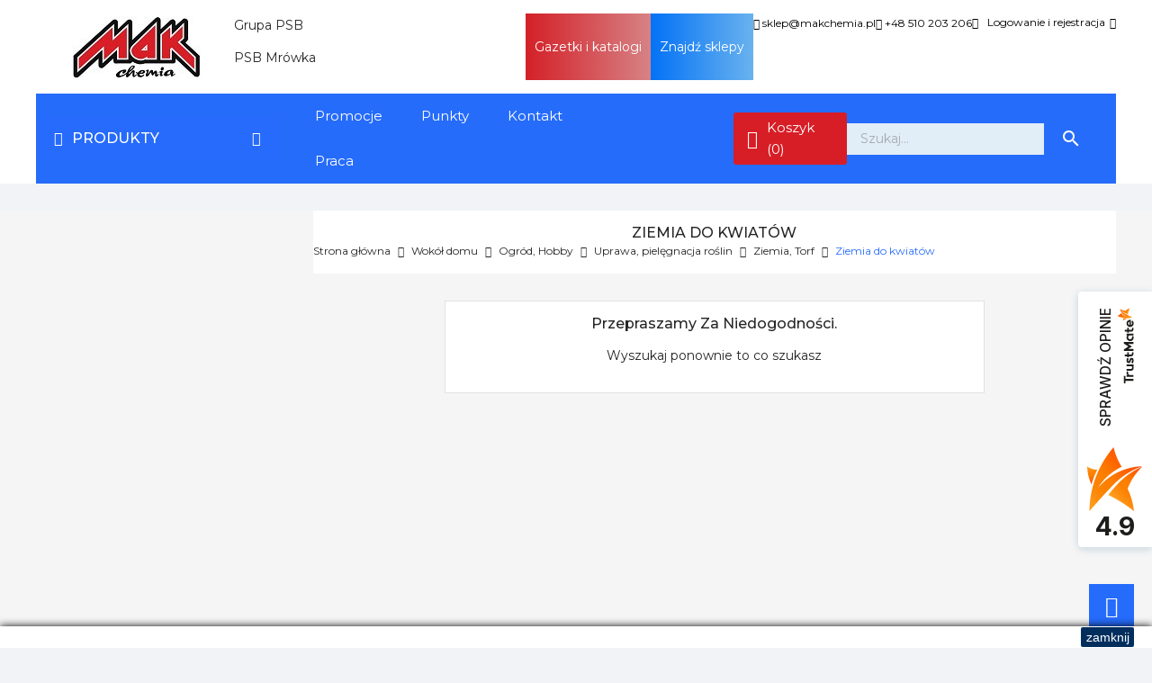

--- FILE ---
content_type: text/html; charset=utf-8
request_url: https://b2c.makchemia.pl/1048-ziemia-do-kwiatow
body_size: 59743
content:
<!doctype html>
<html lang="pl">

  <head>
    
      
  <meta charset="utf-8">


  <meta http-equiv="x-ua-compatible" content="ie=edge">



  <title>Ziemia do kwiatów</title>
  <meta name="description" content="">
  <meta name="keywords" content="">
        <link rel="canonical" href="https://b2c.makchemia.pl/1048-ziemia-do-kwiatow">
    
        



  <meta name="viewport" content="width=device-width, initial-scale=1">



  <link rel="icon" type="image/vnd.microsoft.icon" href="https://b2c.makchemia.pl/img/favicon.ico?1629143548">
  <link rel="shortcut icon" type="image/x-icon" href="https://b2c.makchemia.pl/img/favicon.ico?1629143548">


<link href="https://fonts.googleapis.com/css2?family=Poppins:wght@300;400;500;600;700&display=swap" rel="stylesheet">
<link href="https://fonts.googleapis.com/css2?family=Rowdies:wght@300&display=swap" rel="stylesheet">
<link href="https://fonts.googleapis.com/css2?family=Montserrat:ital,wght@0,100;0,200;0,300;0,400;0,500;0,600;0,700;0,800;0,900;1,100;1,200;1,300;1,400;1,500;1,600;1,700;1,800;1,900&display=swap" rel="stylesheet">
<link href="https://fonts.googleapis.com/css2?family=Noto+Sans:ital,wght@0,100;0,200;0,300;0,400;0,500;0,600;0,700;0,800;0,900;1,100;1,200;1,300;1,400;1,500;1,600;1,700;1,800;1,900&display=swap" rel="stylesheet">


    <link rel="stylesheet" href="https://b2c.makchemia.pl/themes/flipmart04/assets/css/theme.css" type="text/css" media="all">
  <link rel="stylesheet" href="https://b2c.makchemia.pl/modules/blockreassurance/views/dist/front.css" type="text/css" media="all">
  <link rel="stylesheet" href="https://b2c.makchemia.pl/modules/ps_socialfollow/views/css/ps_socialfollow.css" type="text/css" media="all">
  <link rel="stylesheet" href="https://b2c.makchemia.pl/modules/przelewy24/views/css/p24_blik.css" type="text/css" media="all">
  <link rel="stylesheet" href="https://b2c.makchemia.pl/modules/przelewy24/views/css/przelewy24.css" type="text/css" media="all">
  <link rel="stylesheet" href="https://b2c.makchemia.pl/modules/ps_facetedsearch/views/dist/front.css" type="text/css" media="all">
  <link rel="stylesheet" href="https://b2c.makchemia.pl/modules/mt_blockwishlist/blockwishlist.css" type="text/css" media="all">
  <link rel="stylesheet" href="https://b2c.makchemia.pl/modules/mt_compare//views/css/mtcompare.css" type="text/css" media="all">
  <link rel="stylesheet" href="https://b2c.makchemia.pl/modules/mt_verticalmenu//views/css/front.css" type="text/css" media="all">
  <link rel="stylesheet" href="https://b2c.makchemia.pl/modules/pshowblog/vendor/prestashow/presta-block-editor/dist/front.css" type="text/css" media="all">
  <link rel="stylesheet" href="https://b2c.makchemia.pl/themes/flipmart04/assets/css/pshow-block-editor.css" type="text/css" media="all">
  <link rel="stylesheet" href="https://b2c.makchemia.pl/modules/pshowblog/views/fonts/font-awesome.css" type="text/css" media="all">
  <link rel="stylesheet" href="https://b2c.makchemia.pl/modules/pshowblog/views/fonts/font-awesome-ie7.css" type="text/css" media="all">
  <link rel="stylesheet" href="https://b2c.makchemia.pl/modules/pshowblog/views/css/front.css" type="text/css" media="all">
  <link rel="stylesheet" href="https://b2c.makchemia.pl/modules/pshowblog/views/themes_17/prestashow/list/post-list.css" type="text/css" media="all">
  <link rel="stylesheet" href="https://b2c.makchemia.pl/modules/pshowblog/views/css/star-rating-svg.css" type="text/css" media="all">
  <link rel="stylesheet" href="https://b2c.makchemia.pl/modules/pshowblog/views/css/blog/bootstrap.min.css" type="text/css" media="all">
  <link rel="stylesheet" href="https://b2c.makchemia.pl/modules/paynow/views/css/front.css" type="text/css" media="all">
  <link rel="stylesheet" href="https://b2c.makchemia.pl/js/jquery/ui/themes/base/minified/jquery-ui.min.css" type="text/css" media="all">
  <link rel="stylesheet" href="https://b2c.makchemia.pl/js/jquery/ui/themes/base/minified/jquery.ui.theme.min.css" type="text/css" media="all">
  <link rel="stylesheet" href="https://b2c.makchemia.pl/js/jquery/plugins/fancybox/jquery.fancybox.css" type="text/css" media="all">
  <link rel="stylesheet" href="https://b2c.makchemia.pl/js/jquery/plugins/bxslider/jquery.bxslider.css" type="text/css" media="all">
  <link rel="stylesheet" href="https://b2c.makchemia.pl/modules/mt_themesettings/css/font-awesome.min.css" type="text/css" media="all">
  <link rel="stylesheet" href="https://b2c.makchemia.pl/modules/mt_themesettings/css/mahardhi-font.css" type="text/css" media="all">
  <link rel="stylesheet" href="https://b2c.makchemia.pl/modules/mt_themesettings/css/owl.carousel.min.css" type="text/css" media="all">
  <link rel="stylesheet" href="https://b2c.makchemia.pl/modules/mt_themesettings/css/animate.min.css" type="text/css" media="all">
  <link rel="stylesheet" href="https://b2c.makchemia.pl/modules/mt_themesettings/css/magnific-popup.css" type="text/css" media="all">
  <link rel="stylesheet" href="https://b2c.makchemia.pl/modules/mt_productcomments/mt_productcomments.css" type="text/css" media="all">
  <link rel="stylesheet" href="https://b2c.makchemia.pl/themes/flipmart04/assets/css/custom.css" type="text/css" media="all">




  

  <script type="text/javascript">
        var CLOSE = "Zamknij kategorie";
        var MORE = "Wi\u0119cej kategorii";
        var added_to_wishlist = "Produkt zosta\u0142 pomy\u015blnie dodany do listy \u017cycze\u0144.";
        var baseDir = "https:\/\/b2c.makchemia.pl\/";
        var baseUri = "https:\/\/b2c.makchemia.pl\/";
        var comparator_max_item = 5;
        var compare_add_text = "Produkt zosta\u0142 dodany do listy por\u00f3wnania";
        var compare_button = "Id\u017a do por\u00f3wnania";
        var compare_remove_text = "Produkt zosta\u0142 pomy\u015blnie usuni\u0119ty z listy por\u00f3wnania";
        var compare_success = "Produkt pomy\u015blnie usuni\u0119ty z por\u00f3wnania produkt\u00f3w!";
        var compare_text = "Produkt z powodzeniem dodany do por\u00f3wnania produkt\u00f3w!";
        var compare_title = "Zaktualizowano list\u0119 por\u00f3wnania!";
        var compare_title_error = "Ostrze\u017cenie!";
        var compare_title_success = "Zaktualizowano list\u0119 por\u00f3wnania!";
        var comparedProductsIds = [];
        var compared_products = [];
        var contentOnly = true;
        var isLogged = false;
        var isNewPresta = 1;
        var loggin_required = "Produkt zosta\u0142 pomy\u015blnie dodany do listy \u017cycze\u0144.";
        var myaccout_url = "https:\/\/b2c.makchemia.pl\/moje-konto";
        var mywishlist_url = "https:\/\/b2c.makchemia.pl\/module\/mt_blockwishlist\/mywishlist";
        var prestashop = {"cart":{"products":[],"totals":{"total":{"type":"total","label":"Razem","amount":0,"value":"0,00\u00a0z\u0142"},"total_including_tax":{"type":"total","label":"Suma (brutto)","amount":0,"value":"0,00\u00a0z\u0142"},"total_excluding_tax":{"type":"total","label":"Suma (netto)","amount":0,"value":"0,00\u00a0z\u0142"}},"subtotals":{"products":{"type":"products","label":"Produkty","amount":0,"value":"0,00\u00a0z\u0142"},"discounts":null,"shipping":{"type":"shipping","label":"Wysy\u0142ka","amount":0,"value":""},"tax":null},"products_count":0,"summary_string":"0 sztuk","vouchers":{"allowed":1,"added":[]},"discounts":[],"minimalPurchase":0,"minimalPurchaseRequired":""},"currency":{"name":"Z\u0142oty polski","iso_code":"PLN","iso_code_num":"985","sign":"z\u0142"},"customer":{"lastname":null,"firstname":null,"email":null,"birthday":null,"newsletter":null,"newsletter_date_add":null,"optin":null,"website":null,"company":null,"siret":null,"ape":null,"is_logged":false,"gender":{"type":null,"name":null},"addresses":[]},"language":{"name":"Polski (Polish)","iso_code":"pl","locale":"pl-PL","language_code":"pl","is_rtl":"0","date_format_lite":"Y-m-d","date_format_full":"Y-m-d H:i:s","id":2},"page":{"title":"","canonical":"https:\/\/b2c.makchemia.pl\/1048-ziemia-do-kwiatow","meta":{"title":"Ziemia do kwiat\u00f3w","description":"","keywords":null,"robots":"index"},"page_name":"category","body_classes":{"lang-pl":true,"lang-rtl":false,"country-PL":true,"currency-PLN":true,"layout-left-column":true,"page-category":true,"tax-display-enabled":true,"category-id-1048":true,"category-Ziemia do kwiat\u00f3w":true,"category-id-parent-1043":true,"category-depth-level-6":true},"admin_notifications":[]},"shop":{"name":"Makchemia","logo":"https:\/\/b2c.makchemia.pl\/img\/makchemia-logo-1629143548.jpg","stores_icon":"https:\/\/b2c.makchemia.pl\/img\/logo_stores.png","favicon":"https:\/\/b2c.makchemia.pl\/img\/favicon.ico"},"urls":{"base_url":"https:\/\/b2c.makchemia.pl\/","current_url":"https:\/\/b2c.makchemia.pl\/1048-ziemia-do-kwiatow","shop_domain_url":"https:\/\/b2c.makchemia.pl","img_ps_url":"https:\/\/b2c.makchemia.pl\/img\/","img_cat_url":"https:\/\/b2c.makchemia.pl\/img\/c\/","img_lang_url":"https:\/\/b2c.makchemia.pl\/img\/l\/","img_prod_url":"https:\/\/b2c.makchemia.pl\/img\/p\/","img_manu_url":"https:\/\/b2c.makchemia.pl\/img\/m\/","img_sup_url":"https:\/\/b2c.makchemia.pl\/img\/su\/","img_ship_url":"https:\/\/b2c.makchemia.pl\/img\/s\/","img_store_url":"https:\/\/b2c.makchemia.pl\/img\/st\/","img_col_url":"https:\/\/b2c.makchemia.pl\/img\/co\/","img_url":"https:\/\/b2c.makchemia.pl\/themes\/flipmart04\/assets\/img\/","css_url":"https:\/\/b2c.makchemia.pl\/themes\/flipmart04\/assets\/css\/","js_url":"https:\/\/b2c.makchemia.pl\/themes\/flipmart04\/assets\/js\/","pic_url":"https:\/\/b2c.makchemia.pl\/upload\/","pages":{"address":"https:\/\/b2c.makchemia.pl\/adres","addresses":"https:\/\/b2c.makchemia.pl\/adresy","authentication":"https:\/\/b2c.makchemia.pl\/logowanie","cart":"https:\/\/b2c.makchemia.pl\/koszyk","category":"https:\/\/b2c.makchemia.pl\/index.php?controller=category","cms":"https:\/\/b2c.makchemia.pl\/index.php?controller=cms","contact":"https:\/\/b2c.makchemia.pl\/kontakt","discount":"https:\/\/b2c.makchemia.pl\/rabaty","guest_tracking":"https:\/\/b2c.makchemia.pl\/sledzenie-zamowien-gosci","history":"https:\/\/b2c.makchemia.pl\/historia-zamowien","identity":"https:\/\/b2c.makchemia.pl\/dane-osobiste","index":"https:\/\/b2c.makchemia.pl\/","my_account":"https:\/\/b2c.makchemia.pl\/moje-konto","order_confirmation":"https:\/\/b2c.makchemia.pl\/potwierdzenie-zamowienia","order_detail":"https:\/\/b2c.makchemia.pl\/index.php?controller=order-detail","order_follow":"https:\/\/b2c.makchemia.pl\/sledzenie-zamowienia","order":"https:\/\/b2c.makchemia.pl\/zam\u00f3wienie","order_return":"https:\/\/b2c.makchemia.pl\/index.php?controller=order-return","order_slip":"https:\/\/b2c.makchemia.pl\/potwierdzenie-zwrotu","pagenotfound":"https:\/\/b2c.makchemia.pl\/nie-znaleziono-strony","password":"https:\/\/b2c.makchemia.pl\/odzyskiwanie-hasla","pdf_invoice":"https:\/\/b2c.makchemia.pl\/index.php?controller=pdf-invoice","pdf_order_return":"https:\/\/b2c.makchemia.pl\/index.php?controller=pdf-order-return","pdf_order_slip":"https:\/\/b2c.makchemia.pl\/index.php?controller=pdf-order-slip","prices_drop":"https:\/\/b2c.makchemia.pl\/promocje","product":"https:\/\/b2c.makchemia.pl\/index.php?controller=product","search":"https:\/\/b2c.makchemia.pl\/szukaj","sitemap":"https:\/\/b2c.makchemia.pl\/Mapa strony","stores":"https:\/\/b2c.makchemia.pl\/nasze-sklepy","supplier":"https:\/\/b2c.makchemia.pl\/dostawcy","register":"https:\/\/b2c.makchemia.pl\/logowanie?create_account=1","order_login":"https:\/\/b2c.makchemia.pl\/zam\u00f3wienie?login=1"},"alternative_langs":[],"theme_assets":"\/themes\/flipmart04\/assets\/","actions":{"logout":"https:\/\/b2c.makchemia.pl\/?mylogout="},"no_picture_image":{"bySize":{"cart_default":{"url":"https:\/\/b2c.makchemia.pl\/img\/p\/pl-default-cart_default.jpg","width":80,"height":80},"small_default":{"url":"https:\/\/b2c.makchemia.pl\/img\/p\/pl-default-small_default.jpg","width":210,"height":210},"home_default":{"url":"https:\/\/b2c.makchemia.pl\/img\/p\/pl-default-home_default.jpg","width":245,"height":245},"medium_default":{"url":"https:\/\/b2c.makchemia.pl\/img\/p\/pl-default-medium_default.jpg","width":320,"height":320},"large_default":{"url":"https:\/\/b2c.makchemia.pl\/img\/p\/pl-default-large_default.jpg","width":1000,"height":1000}},"small":{"url":"https:\/\/b2c.makchemia.pl\/img\/p\/pl-default-cart_default.jpg","width":80,"height":80},"medium":{"url":"https:\/\/b2c.makchemia.pl\/img\/p\/pl-default-home_default.jpg","width":245,"height":245},"large":{"url":"https:\/\/b2c.makchemia.pl\/img\/p\/pl-default-large_default.jpg","width":1000,"height":1000},"legend":""}},"configuration":{"display_taxes_label":true,"display_prices_tax_incl":true,"is_catalog":false,"show_prices":true,"opt_in":{"partner":true},"quantity_discount":{"type":"discount","label":"Rabat Jednostkowy"},"voucher_enabled":1,"return_enabled":1},"field_required":[],"breadcrumb":{"links":[{"title":"Strona g\u0142\u00f3wna","url":"https:\/\/b2c.makchemia.pl\/"},{"title":"Wok\u00f3\u0142 domu","url":"https:\/\/b2c.makchemia.pl\/1667-wokol-domu"},{"title":"Ogr\u00f3d, Hobby","url":"https:\/\/b2c.makchemia.pl\/935-ogrod-hobby"},{"title":"Uprawa, piel\u0119gnacja ro\u015blin","url":"https:\/\/b2c.makchemia.pl\/1042-uprawa-pielegnacja-roslin"},{"title":"Ziemia, Torf","url":"https:\/\/b2c.makchemia.pl\/1043-ziemia-torf"},{"title":"Ziemia do kwiat\u00f3w","url":"https:\/\/b2c.makchemia.pl\/1048-ziemia-do-kwiatow"}],"count":6},"link":{"protocol_link":"https:\/\/","protocol_content":"https:\/\/"},"time":1769802901,"static_token":"2c2942b779ef1865e17425043855cef6","token":"32e488b31632fb2854c29cad60275cd5","debug":false};
        var productcompare_max_item = "You cannot add more than 5 product(s) to the product comparison";
        var productcompare_url = "https:\/\/b2c.makchemia.pl\/module\/mt_compare\/MtCompareProduct";
        var psr_icon_color = "#F19D76";
        var static_token = "2c2942b779ef1865e17425043855cef6";
        var wishlistProductsIds = "";
        var wishlist_button = "Id\u017a do mojej listy \u017cycze\u0144!";
        var wishlist_button_login = "Id\u017a do logowania!";
        var wishlist_title_error = "Ostrze\u017cenie!";
        var wishlist_title_success = "Moja lista \u017cycze\u0144 zaktualizowana!";
      </script>



  <meta name="google-site-verification" content="o7XUBJug66Yv8KRrz0bGKcgSkhYkuGhKbJVUSh3wK3I" />                            <link rel="alternate" href="https://b2c.makchemia.pl/1048-ziemia-do-kwiatow"
                  hreflang="pl-pl"/>
                                    <link rel="canonical" href="https://b2c.makchemia.pl/1048-ziemia-do-kwiatow"/>
                                    <link rel="alternate" href="https://b2c.makchemia.pl/1048-ziemia-do-kwiatow" hreflang="x-default"/>
            



    
  </head>

  <body id="category" class="lang-pl country-pl currency-pln layout-left-column page-category tax-display-enabled category-id-1048 category-ziemia-do-kwiatow category-id-parent-1043 category-depth-level-6">

    
      <style type="text/css">
	body {background-color:#f1f3f6;}
</style>
    
    <div class="page-loader">
    </div>
    <main id="page">
      
              

      <header id="header">
        
          
  <div class="header-banner">
    
  </div>



	<div class="header-top">
		<div class="container">
			<div class="header-top-inner">
				<div class="header-left hidden-md-down" id="_desktop_logo">
											<a href="https://b2c.makchemia.pl/">
							<img class="logo img-responsive" src="https://b2c.makchemia.pl/img/makchemia-logo-1629143548.jpg" alt="Makchemia">
						</a>
										<div class="header-top-text">	
	<div class="custom-text hidden-md-down"><img src="https://kompomania.elblag.pl/download/makchemia/logopsb.jpg" alt="" width="16" height="28" /><a href="https://www.grupapsb.com.pl/" target="_blank" rel="noreferrer noopener">    Grupa PSB</a></div>
<p></p>
<div class="custom-text hidden-md-down"><a href="https://mrowka.com.pl/" target="_blank" rel="noreferrer noopener"> <img src="https://kompomania.elblag.pl/download/makchemia/mrowkalogo.png" alt="" width="13" height="28" />    PSB Mrówka</a></div>
</div>

				</div>				
				<div class="hidden-lg-up text-sm-center mobile">
					<div class="top-logo" id="_mobile_logo"></div>
				</div>
				<div class="header_center">
					<div class="gazetki_section">
						<div id="gazetki_button">
							<a href="/content/11-gazetki-i-katalogi">Gazetki i katalogi</a>
						</div>
					</div>
					<div class="sklepy_section">
						<div id="sklepy_button">
							<a href="/nasze-sklepy">Znajdź sklepy</a>
						</div>
					</div>
					<div class="header-contact-mail">
						<a href="mailto:sklep@makchemia.pl"><i class="icon-mail"></i> sklep@makchemia.pl</a>
					</div>
					<div class="header-contact-tel">
						<a href="tel:48510203206"><i class="icon-phone"></i> +48 510 203 206</a>				
					</div>
					<div class="logowanie">
						<div id="_desktop_user_info" class="user-info dropdown js-dropdown">
  <button data-target="#" data-toggle="dropdown" class="btn-unstyle" aria-haspopup="true" aria-expanded="false" aria-label="Logowanie i rejestracja">
    <i class="icon-user"></i>
    <span class="expand-more hidden-md-down">Logowanie i rejestracja</span>
    <i class="fa fa-angle-down hidden-md-down"></i>
  </button>
  <ul class="dropdown-menu" aria-labelledby="user-info-label">
          <li><a class="dropdown-item" href="https://b2c.makchemia.pl/moje-konto" title="Zaloguj się do swojego konta klienta" rel="nofollow">Zaloguj się</a></li>
      <li><a class="dropdown-item" href="https://b2c.makchemia.pl/logowanie?create_account=1" title="Zarejestruj nowe konto klienta" rel="nofollow">Zarejestruj się</a></li>
      </ul>
</div>

					</div>
				</div>
				<div class="header-right">
					<div class="header-right-inner">
						<div class="hidden-lg-up text-sm-center mobile">
							<div class="float-xs-left" id="menu-icon">
								<i class="material-icons d-inline">&#xE5D2;</i>
							</div>
						</div>
						
					</div>
				</div>
			</div>
		</div>
	</div>
	<div class="header-bottom">
		<div class="container">
			<div class="header-bottom-inner">
				<div class="header-bottom-left">
					
<div id="_desktop_verticalmenu">
<div class="mt-menu-vertical" data-more-less="8">
	<h3 id="bgid2" class="title_vertical">Produkty </h3>
	<ul class="menu-content">
			 			
				<li class="menu-item menu-item2 menu-1 hasChild ">
					
					<a href="https://b2c.makchemia.pl/1666-budowa-i-remont" >
						
												<span>Budowa i remont</span>
												 <i class="hidden-md-down icon_sub fa fa-angle-right"></i>											</a>
					 
																												
						<span class="icon-drop-mobile"><i class="material-icons add">add </i><i class="material-icons remove">remove </i></span>						<div class="mt-sub-menu menu-dropdown col-xs-12 col-lg-12  menu_noanimation">
							<div class="popup_vertical">
															<div class="mt-menu-row row menu-1">
																														<div class="mt-menu-col col-xs-12 col-lg-4  ">
																																					<ul class="ul-column ">
																											<li class="submenu-item ">
																															<a href="https://b2c.makchemia.pl/475-cement-wapno">Cement, Wapno</a>
																<span class="icon-drop-mobile"><i class="material-icons add">add </i><i class="material-icons remove">remove </i></span>																																<ul class="category-sub-menu">
																																		  <li>
																		  <a href="https://b2c.makchemia.pl/476-cement">Cement</a>
																	  </li>
																																		  <li>
																		  <a href="https://b2c.makchemia.pl/1689-wapno">Wapno</a>
																	  </li>
																																	</ul>
																																													</li>
																										</ul>
																							</div>
																					<div class="mt-menu-col col-xs-12 col-lg-4  ">
																																					<ul class="ul-column ">
																											<li class="submenu-item ">
																															<a href="https://b2c.makchemia.pl/10-sciany-stropy-kominy">Ściany, Stropy, Kominy</a>
																<span class="icon-drop-mobile"><i class="material-icons add">add </i><i class="material-icons remove">remove </i></span>																																<ul class="category-sub-menu">
																																		  <li>
																		  <a href="https://b2c.makchemia.pl/11-materialy-scienne">Materiały ścienne</a>
																	  </li>
																																		  <li>
																		  <a href="https://b2c.makchemia.pl/24-materialy-stropowe">Materiały stropowe</a>
																	  </li>
																																		  <li>
																		  <a href="https://b2c.makchemia.pl/28-systemy-kominowe">Systemy kominowe</a>
																	  </li>
																																		  <li>
																		  <a href="https://b2c.makchemia.pl/34-budowa-kolumn">Budowa kolumn</a>
																	  </li>
																																	</ul>
																																													</li>
																										</ul>
																							</div>
																					<div class="mt-menu-col col-xs-12 col-lg-4  ">
																																					<ul class="ul-column ">
																											<li class="submenu-item ">
																															<a href="https://b2c.makchemia.pl/38-izolacje-wodochronne">Izolacje wodochronne</a>
																<span class="icon-drop-mobile"><i class="material-icons add">add </i><i class="material-icons remove">remove </i></span>																																<ul class="category-sub-menu">
																																		  <li>
																		  <a href="https://b2c.makchemia.pl/39-papy">Papy</a>
																	  </li>
																																		  <li>
																		  <a href="https://b2c.makchemia.pl/1672-masy-wodochronne">Masy wodochronne</a>
																	  </li>
																																		  <li>
																		  <a href="https://b2c.makchemia.pl/45-membrany">Membrany</a>
																	  </li>
																																		  <li>
																		  <a href="https://b2c.makchemia.pl/46-folie-izolacyjne-budowlane">Folie izolacyjne, budowlane</a>
																	  </li>
																																	</ul>
																																													</li>
																										</ul>
																							</div>
																											</div>

															<div class="mt-menu-row row menu-1">
																														<div class="mt-menu-col col-xs-12 col-lg-4  ">
																																					<ul class="ul-column ">
																											<li class="submenu-item ">
																															<a href="https://b2c.makchemia.pl/47-dachy">Dachy</a>
																<span class="icon-drop-mobile"><i class="material-icons add">add </i><i class="material-icons remove">remove </i></span>																																<ul class="category-sub-menu">
																																		  <li>
																		  <a href="https://b2c.makchemia.pl/1663-dachy">Dachy</a>
																	  </li>
																																		  <li>
																		  <a href="https://b2c.makchemia.pl/78-rynny">Rynny</a>
																	  </li>
																																	</ul>
																																													</li>
																										</ul>
																							</div>
																					<div class="mt-menu-col col-xs-12 col-lg-4  ">
																																					<ul class="ul-column ">
																											<li class="submenu-item ">
																															<a href="https://b2c.makchemia.pl/85-termoizolacje">Termoizolacje</a>
																<span class="icon-drop-mobile"><i class="material-icons add">add </i><i class="material-icons remove">remove </i></span>																																<ul class="category-sub-menu">
																																		  <li>
																		  <a href="https://b2c.makchemia.pl/86-welny">Wełny</a>
																	  </li>
																																		  <li>
																		  <a href="https://b2c.makchemia.pl/91-styropiany">Styropiany</a>
																	  </li>
																																	</ul>
																																													</li>
																										</ul>
																							</div>
																					<div class="mt-menu-col col-xs-12 col-lg-4  ">
																																					<ul class="ul-column ">
																											<li class="submenu-item ">
																															<a href="https://b2c.makchemia.pl/276-stolarka">Stolarka</a>
																<span class="icon-drop-mobile"><i class="material-icons add">add </i><i class="material-icons remove">remove </i></span>																																<ul class="category-sub-menu">
																																		  <li>
																		  <a href="https://b2c.makchemia.pl/277-drzwi">Drzwi</a>
																	  </li>
																																		  <li>
																		  <a href="https://b2c.makchemia.pl/308-okna">Okna</a>
																	  </li>
																																		  <li>
																		  <a href="https://b2c.makchemia.pl/330-parapety">Parapety</a>
																	  </li>
																																		  <li>
																		  <a href="https://b2c.makchemia.pl/335-bramy">Bramy</a>
																	  </li>
																																	</ul>
																																													</li>
																										</ul>
																							</div>
																											</div>

															<div class="mt-menu-row row menu-1">
																														<div class="mt-menu-col col-xs-12 col-lg-4  ">
																																					<ul class="ul-column ">
																											<li class="submenu-item ">
																															<a href="https://b2c.makchemia.pl/222-chemia-budowlana">Chemia budowlana</a>
																<span class="icon-drop-mobile"><i class="material-icons add">add </i><i class="material-icons remove">remove </i></span>																																<ul class="category-sub-menu">
																																		  <li>
																		  <a href="https://b2c.makchemia.pl/223-zaprawy-budowlane">Zaprawy budowlane</a>
																	  </li>
																																		  <li>
																		  <a href="https://b2c.makchemia.pl/232-tynki-renowacyjne">Tynki renowacyjne</a>
																	  </li>
																																		  <li>
																		  <a href="https://b2c.makchemia.pl/233-zaprawy-klejowe">Zaprawy klejowe</a>
																	  </li>
																																		  <li>
																		  <a href="https://b2c.makchemia.pl/237-tynki-elewacyjne">Tynki elewacyjne</a>
																	  </li>
																																		  <li>
																		  <a href="https://b2c.makchemia.pl/246-zaprawy-gipsowe">Zaprawy gipsowe</a>
																	  </li>
																																		  <li>
																		  <a href="https://b2c.makchemia.pl/253-fugi">Fugi</a>
																	  </li>
																																		  <li>
																		  <a href="https://b2c.makchemia.pl/256-grunty">Grunty</a>
																	  </li>
																																		  <li>
																		  <a href="https://b2c.makchemia.pl/257-plastyfikatory">Plastyfikatory</a>
																	  </li>
																																		  <li>
																		  <a href="https://b2c.makchemia.pl/258-czysciki-budowlane">Czyściki budowlane</a>
																	  </li>
																																		  <li>
																		  <a href="https://b2c.makchemia.pl/259-impregnaty-do-podlozy-betonowych">Impregnaty do podłoży betonowych</a>
																	  </li>
																																		  <li>
																		  <a href="https://b2c.makchemia.pl/260-kleje">Kleje</a>
																	  </li>
																																		  <li>
																		  <a href="https://b2c.makchemia.pl/264-piany">Piany</a>
																	  </li>
																																		  <li>
																		  <a href="https://b2c.makchemia.pl/268-silikony-akryle">Silikony, Akryle</a>
																	  </li>
																																		  <li>
																		  <a href="https://b2c.makchemia.pl/274-uszczelniacze">Uszczelniacze</a>
																	  </li>
																																	</ul>
																																													</li>
																										</ul>
																							</div>
																					<div class="mt-menu-col col-xs-12 col-lg-4  ">
																																					<ul class="ul-column ">
																											<li class="submenu-item ">
																															<a href="https://b2c.makchemia.pl/1505-stal">Stal</a>
																<span class="icon-drop-mobile"><i class="material-icons add">add </i><i class="material-icons remove">remove </i></span>																																<ul class="category-sub-menu">
																																		  <li>
																		  <a href="https://b2c.makchemia.pl/1506-prety">Pręty</a>
																	  </li>
																																		  <li>
																		  <a href="https://b2c.makchemia.pl/1509-walcowka">Walcówka</a>
																	  </li>
																																		  <li>
																		  <a href="https://b2c.makchemia.pl/1511-blachy">Blachy</a>
																	  </li>
																																		  <li>
																		  <a href="https://b2c.makchemia.pl/1514-ksztaltowniki-rury">Kształtowniki, Rury</a>
																	  </li>
																																		  <li>
																		  <a href="https://b2c.makchemia.pl/1517-metale-niezelazne">Metale nieżelazne</a>
																	  </li>
																																		  <li>
																		  <a href="https://b2c.makchemia.pl/1518-siatki-zbrojeniowe">Siatki zbrojeniowe</a>
																	  </li>
																																	</ul>
																																													</li>
																										</ul>
																							</div>
																					<div class="mt-menu-col col-xs-12 col-lg-4  ">
																																					<ul class="ul-column ">
																											<li class="submenu-item ">
																															<a href="https://b2c.makchemia.pl/342-sucha-zabudowa">Sucha zabudowa</a>
																<span class="icon-drop-mobile"><i class="material-icons add">add </i><i class="material-icons remove">remove </i></span>																																<ul class="category-sub-menu">
																																		  <li>
																		  <a href="https://b2c.makchemia.pl/343-plyty">Płyty</a>
																	  </li>
																																		  <li>
																		  <a href="https://b2c.makchemia.pl/347-elementy-montazowe-do-suchej-zabudowy">Elementy montażowe do suchej zabudowy</a>
																	  </li>
																																		  <li>
																		  <a href="https://b2c.makchemia.pl/350-bloczki-gipsowe">Bloczki gipsowe</a>
																	  </li>
																																		  <li>
																		  <a href="https://b2c.makchemia.pl/351-sufity-podwieszane">Sufity podwieszane</a>
																	  </li>
																																	</ul>
																																													</li>
																										</ul>
																							</div>
																											</div>

														</div>
						</div>
															</li>
			 			
				<li class="menu-item menu-item3 menu-2 hasChild ">
					
					<a href="https://b2c.makchemia.pl/1667-wokol-domu" >
						
												<span>Wokół domu</span>
												 <i class="hidden-md-down icon_sub fa fa-angle-right"></i>											</a>
					 
																												
						<span class="icon-drop-mobile"><i class="material-icons add">add </i><i class="material-icons remove">remove </i></span>						<div class="mt-sub-menu menu-dropdown col-xs-12 col-lg-0  menu_noanimation">
							<div class="popup_vertical">
															<div class="mt-menu-row row menu-2">
																														<div class="mt-menu-col col-xs-12 col-lg-4  ">
																																					<ul class="ul-column ">
																											<li class="submenu-item ">
																															<a href="https://b2c.makchemia.pl/935-ogrod-hobby">Ogród, Hobby</a>
																<span class="icon-drop-mobile"><i class="material-icons add">add </i><i class="material-icons remove">remove </i></span>																																<ul class="category-sub-menu">
																																		  <li>
																		  <a href="https://b2c.makchemia.pl/936-maszyny-ogrodnicze">Maszyny Ogrodnicze</a>
																	  </li>
																																		  <li>
																		  <a href="https://b2c.makchemia.pl/961-narzedzia-ogrodnicze-reczne">Narzędzia ogrodnicze ręczne</a>
																	  </li>
																																		  <li>
																		  <a href="https://b2c.makchemia.pl/983-porzadki-w-ogrodzie">Porządki w ogrodzie</a>
																	  </li>
																																		  <li>
																		  <a href="https://b2c.makchemia.pl/993-nawadnianie">Nawadnianie</a>
																	  </li>
																																		  <li>
																		  <a href="https://b2c.makchemia.pl/1008-nasiona-cebule">Nasiona, Cebule</a>
																	  </li>
																																		  <li>
																		  <a href="https://b2c.makchemia.pl/1018-rosliny">Rośliny</a>
																	  </li>
																																		  <li>
																		  <a href="https://b2c.makchemia.pl/1030-donice">Donice</a>
																	  </li>
																																		  <li>
																		  <a href="https://b2c.makchemia.pl/1042-uprawa-pielegnacja-roslin">Uprawa, pielęgnacja roślin</a>
																	  </li>
																																		  <li>
																		  <a href="https://b2c.makchemia.pl/1065-meble-ogrodowe">Meble ogrodowe</a>
																	  </li>
																																		  <li>
																		  <a href="https://b2c.makchemia.pl/1077-plac-zabaw">Plac zabaw</a>
																	  </li>
																																		  <li>
																		  <a href="https://b2c.makchemia.pl/1083-grille">Grille</a>
																	  </li>
																																		  <li>
																		  <a href="https://b2c.makchemia.pl/1091-camping-sezon">Camping, Sezon</a>
																	  </li>
																																		  <li>
																		  <a href="https://b2c.makchemia.pl/1108-architektura-w-ogrodzie">Architektura w ogrodzie</a>
																	  </li>
																																		  <li>
																		  <a href="https://b2c.makchemia.pl/1116-kamien-w-ogrodzie">Kamień w ogrodzie</a>
																	  </li>
																																		  <li>
																		  <a href="https://b2c.makchemia.pl/1118-oczka-wodne-akwarystyka">Oczka wodne, Akwarystyka</a>
																	  </li>
																																		  <li>
																		  <a href="https://b2c.makchemia.pl/1126-zwierzeta">Zwierzęta</a>
																	  </li>
																																		  <li>
																		  <a href="https://b2c.makchemia.pl/1130-artykuly-sezonowe">Artykuły sezonowe</a>
																	  </li>
																																		  <li>
																		  <a href="https://b2c.makchemia.pl/1151-wydawnictwa-ksiazkowe">Wydawnictwa książkowe</a>
																	  </li>
																																		  <li>
																		  <a href="https://b2c.makchemia.pl/1152-winiarstwo-i-piwowarstwo-wedliniarstwo-serowarstwo-piekarnictwo-pszczelarstwo">Winiarstwo i piwowarstwo, Wędliniarstwo, Serowarstwo, Piekarnictwo, Pszczelarstwo</a>
																	  </li>
																																		  <li>
																		  <a href="https://b2c.makchemia.pl/1194-szklarnie-inspekty">Szklarnie, Inspekty</a>
																	  </li>
																																		  <li>
																		  <a href="https://b2c.makchemia.pl/1198-wedkarstwo">Wędkarstwo</a>
																	  </li>
																																		  <li>
																		  <a href="https://b2c.makchemia.pl/1206-artykuly-rolnicze">Artykuły rolnicze</a>
																	  </li>
																																		  <li>
																		  <a href="https://b2c.makchemia.pl/1207-militaria">Militaria</a>
																	  </li>
																																	</ul>
																																													</li>
																										</ul>
																							</div>
																					<div class="mt-menu-col col-xs-12 col-lg-4  ">
																																					<ul class="ul-column ">
																											<li class="submenu-item ">
																															<a href="https://b2c.makchemia.pl/1482-motoryzacja">Motoryzacja</a>
																<span class="icon-drop-mobile"><i class="material-icons add">add </i><i class="material-icons remove">remove </i></span>																																<ul class="category-sub-menu">
																																		  <li>
																		  <a href="https://b2c.makchemia.pl/1483-artykuly-motoryzacyjne">Artykuły motoryzacyjne</a>
																	  </li>
																																		  <li>
																		  <a href="https://b2c.makchemia.pl/1502-artykuly-rowerowe">Artykuły rowerowe</a>
																	  </li>
																																	</ul>
																																													</li>
																										</ul>
																							</div>
																					<div class="mt-menu-col col-xs-12 col-lg-4  ">
																																					<ul class="ul-column ">
																											<li class="submenu-item ">
																															<a href="https://b2c.makchemia.pl/561-otoczenie-domu">Otoczenie domu</a>
																<span class="icon-drop-mobile"><i class="material-icons add">add </i><i class="material-icons remove">remove </i></span>																																<ul class="category-sub-menu">
																																		  <li>
																		  <a href="https://b2c.makchemia.pl/562-kostka-brukowa">Kostka brukowa</a>
																	  </li>
																																		  <li>
																		  <a href="https://b2c.makchemia.pl/578-ogrodzenia">Ogrodzenia</a>
																	  </li>
																																		  <li>
																		  <a href="https://b2c.makchemia.pl/595-tarasy">Tarasy</a>
																	  </li>
																																	</ul>
																																													</li>
																										</ul>
																							</div>
																											</div>

														</div>
						</div>
															</li>
			 			
				<li class="menu-item menu-item4 menu-3 hasChild ">
					
					<a href="https://b2c.makchemia.pl/1668-instalacje" >
						
												<span>Instalacje</span>
												 <i class="hidden-md-down icon_sub fa fa-angle-right"></i>											</a>
					 
																												
						<span class="icon-drop-mobile"><i class="material-icons add">add </i><i class="material-icons remove">remove </i></span>						<div class="mt-sub-menu menu-dropdown col-xs-12 col-lg-  menu_noanimation">
							<div class="popup_vertical">
															<div class="mt-menu-row row menu-3">
																														<div class="mt-menu-col col-xs-12 col-lg-4  ">
																																					<ul class="ul-column ">
																											<li class="submenu-item ">
																															<a href="https://b2c.makchemia.pl/103-instalacje">Instalacje</a>
																<span class="icon-drop-mobile"><i class="material-icons add">add </i><i class="material-icons remove">remove </i></span>																																<ul class="category-sub-menu">
																																		  <li>
																		  <a href="https://b2c.makchemia.pl/104-art-instalacyjne-hydrauliczne">Art. instalacyjne hydrauliczne</a>
																	  </li>
																																		  <li>
																		  <a href="https://b2c.makchemia.pl/143-kanalizacja-odwodnienia">Kanalizacja, Odwodnienia</a>
																	  </li>
																																		  <li>
																		  <a href="https://b2c.makchemia.pl/158-ogrzewanie-pomieszczen">Ogrzewanie pomieszczeń</a>
																	  </li>
																																		  <li>
																		  <a href="https://b2c.makchemia.pl/193-ogrzewanie-wody">Ogrzewanie wody</a>
																	  </li>
																																		  <li>
																		  <a href="https://b2c.makchemia.pl/204-ekologiczne-systemy-grzewcze">Ekologiczne systemy grzewcze</a>
																	  </li>
																																		  <li>
																		  <a href="https://b2c.makchemia.pl/208-systemy-wentylacyjne">Systemy wentylacyjne</a>
																	  </li>
																																	</ul>
																																													</li>
																										</ul>
																							</div>
																					<div class="mt-menu-col col-xs-12 col-lg-4  ">
																																					<ul class="ul-column ">
																											<li class="submenu-item ">
																															<a href="https://b2c.makchemia.pl/1519-opal">Opał</a>
																																																													</li>
																										</ul>
																							</div>
																											</div>

														</div>
						</div>
															</li>
			 			
				<li class="menu-item menu-item5 menu-4 hasChild ">
					
					<a href="https://b2c.makchemia.pl/1669-wykonczenie" >
						
												<span>Wykończenie</span>
												 <i class="hidden-md-down icon_sub fa fa-angle-right"></i>											</a>
					 
																												
						<span class="icon-drop-mobile"><i class="material-icons add">add </i><i class="material-icons remove">remove </i></span>						<div class="mt-sub-menu menu-dropdown col-xs-12 col-lg-  menu_noanimation">
							<div class="popup_vertical">
															<div class="mt-menu-row row menu-4">
																														<div class="mt-menu-col col-xs-12 col-lg-4  ">
																																					<ul class="ul-column ">
																											<li class="submenu-item ">
																															<a href="https://b2c.makchemia.pl/355-lazienka-kuchnia">Łazienka, Kuchnia</a>
																<span class="icon-drop-mobile"><i class="material-icons add">add </i><i class="material-icons remove">remove </i></span>																																<ul class="category-sub-menu">
																																		  <li>
																		  <a href="https://b2c.makchemia.pl/356-plytki-ceramiczne">Płytki ceramiczne</a>
																	  </li>
																																		  <li>
																		  <a href="https://b2c.makchemia.pl/360-wyposazenie-lazienek">Wyposażenie łazienek</a>
																	  </li>
																																		  <li>
																		  <a href="https://b2c.makchemia.pl/402-meble-lazienkowe-lustra">Meble łazienkowe, Lustra</a>
																	  </li>
																																		  <li>
																		  <a href="https://b2c.makchemia.pl/412-ceramika-sanitarna">Ceramika sanitarna</a>
																	  </li>
																																		  <li>
																		  <a href="https://b2c.makchemia.pl/433-wanny">Wanny</a>
																	  </li>
																																		  <li>
																		  <a href="https://b2c.makchemia.pl/444-kabiny-prysznicowe">Kabiny prysznicowe</a>
																	  </li>
																																		  <li>
																		  <a href="https://b2c.makchemia.pl/454-wyposazenie-kuchni">Wyposażenie kuchni</a>
																	  </li>
																																		  <li>
																		  <a href="https://b2c.makchemia.pl/463-meble">Meble</a>
																	  </li>
																																	</ul>
																																													</li>
																										</ul>
																							</div>
																					<div class="mt-menu-col col-xs-12 col-lg-4  ">
																																					<ul class="ul-column ">
																											<li class="submenu-item ">
																															<a href="https://b2c.makchemia.pl/479-farby">Farby</a>
																<span class="icon-drop-mobile"><i class="material-icons add">add </i><i class="material-icons remove">remove </i></span>																																<ul class="category-sub-menu">
																																		  <li>
																		  <a href="https://b2c.makchemia.pl/480-farby-do-scian-sufitow">Farby do ścian, sufitów</a>
																	  </li>
																																		  <li>
																		  <a href="https://b2c.makchemia.pl/490-farby-fasadowe">Farby fasadowe</a>
																	  </li>
																																		  <li>
																		  <a href="https://b2c.makchemia.pl/491-farby-ogolnego-stosowania">Farby ogólnego stosowania</a>
																	  </li>
																																		  <li>
																		  <a href="https://b2c.makchemia.pl/497-ochrona-drewna">Ochrona drewna</a>
																	  </li>
																																		  <li>
																		  <a href="https://b2c.makchemia.pl/507-rozpuszczalniki-rozcienczalniki">Rozpuszczalniki, Rozcieńczalniki</a>
																	  </li>
																																		  <li>
																		  <a href="https://b2c.makchemia.pl/508-przygotowanie-podloza">Przygotowanie podłoża</a>
																	  </li>
																																		  <li>
																		  <a href="https://b2c.makchemia.pl/509-mieszalniki">Mieszalniki</a>
																	  </li>
																																	</ul>
																																													</li>
																										</ul>
																							</div>
																											</div>

															<div class="mt-menu-row row menu-4">
																														<div class="mt-menu-col col-xs-12 col-lg-4  ">
																																					<ul class="ul-column ">
																											<li class="submenu-item ">
																															<a href="https://b2c.makchemia.pl/512-wykonczenia-scian-podlog">Wykończenia ścian, podłóg</a>
																<span class="icon-drop-mobile"><i class="material-icons add">add </i><i class="material-icons remove">remove </i></span>																																<ul class="category-sub-menu">
																																		  <li>
																		  <a href="https://b2c.makchemia.pl/513-wykonczenia-podlog">Wykończenia podłóg</a>
																	  </li>
																																		  <li>
																		  <a href="https://b2c.makchemia.pl/532-schody-balustrady">Schody, Balustrady</a>
																	  </li>
																																		  <li>
																		  <a href="https://b2c.makchemia.pl/545-wykonczenia-scian">Wykończenia ścian</a>
																	  </li>
																																	</ul>
																																													</li>
																										</ul>
																							</div>
																					<div class="mt-menu-col col-xs-12 col-lg-4  ">
																																					<ul class="ul-column ">
																											<li class="submenu-item ">
																															<a href="https://b2c.makchemia.pl/598-drewno-plyty-konstrukcyjne">Drewno, Płyty konstrukcyjne</a>
																<span class="icon-drop-mobile"><i class="material-icons add">add </i><i class="material-icons remove">remove </i></span>																																<ul class="category-sub-menu">
																																		  <li>
																		  <a href="https://b2c.makchemia.pl/599-plyty">Płyty</a>
																	  </li>
																																		  <li>
																		  <a href="https://b2c.makchemia.pl/611-drewno-belki-klejone">Drewno, Belki klejone</a>
																	  </li>
																																		  <li>
																		  <a href="https://b2c.makchemia.pl/614-drewno-surowe">Drewno surowe</a>
																	  </li>
																																	</ul>
																																													</li>
																										</ul>
																							</div>
																											</div>

														</div>
						</div>
															</li>
			 			
				<li class="menu-item menu-item6 menu-5 hasChild ">
					
					<a href="https://b2c.makchemia.pl/635-narzedzia" >
						
												<span>Narzędzia</span>
												 <i class="hidden-md-down icon_sub fa fa-angle-right"></i>											</a>
					 
																												
						<span class="icon-drop-mobile"><i class="material-icons add">add </i><i class="material-icons remove">remove </i></span>						<div class="mt-sub-menu menu-dropdown col-xs-12 col-lg-  menu_noanimation">
							<div class="popup_vertical">
															<div class="mt-menu-row row menu-5">
																														<div class="mt-menu-col col-xs-6 col-lg-3  ">
																																					<ul class="ul-column ">
																											<li class="submenu-item ">
																															<a href="https://b2c.makchemia.pl/697-narzedzia-reczne-warsztat">Narzędzia ręczne, Warsztat</a>
																<span class="icon-drop-mobile"><i class="material-icons add">add </i><i class="material-icons remove">remove </i></span>																																<ul class="category-sub-menu">
																																		  <li>
																		  <a href="https://b2c.makchemia.pl/698-klucze-zestawy-narzedziowe">Klucze, Zestawy narzędziowe</a>
																	  </li>
																																		  <li>
																		  <a href="https://b2c.makchemia.pl/707-materialy-scierne">Materiały ścierne</a>
																	  </li>
																																		  <li>
																		  <a href="https://b2c.makchemia.pl/714-narzedzia-pomiarowe">Narzędzia pomiarowe</a>
																	  </li>
																																		  <li>
																		  <a href="https://b2c.makchemia.pl/723-obcegi-szczypce">Obcęgi, Szczypce</a>
																	  </li>
																																		  <li>
																		  <a href="https://b2c.makchemia.pl/726-pily-reczne">Piły ręczne</a>
																	  </li>
																																		  <li>
																		  <a href="https://b2c.makchemia.pl/733-sciski-imadla-wyciskacze">Ściski, Imadła, Wyciskacze</a>
																	  </li>
																																		  <li>
																		  <a href="https://b2c.makchemia.pl/1683-wkretaki">Wkrętaki</a>
																	  </li>
																																		  <li>
																		  <a href="https://b2c.makchemia.pl/740-zszywacze-nitownice">Zszywacze, Nitownice</a>
																	  </li>
																																		  <li>
																		  <a href="https://b2c.makchemia.pl/744-skrzynki-pasy-narzedziowe">Skrzynki, Pasy narzędziowe</a>
																	  </li>
																																		  <li>
																		  <a href="https://b2c.makchemia.pl/750-mlotki-przecinaki-trzonki-lomy">Młotki, Przecinaki, Trzonki, Łomy</a>
																	  </li>
																																		  <li>
																		  <a href="https://b2c.makchemia.pl/755-narzedzia-glazurnicze">Narzędzia glazurnicze</a>
																	  </li>
																																		  <li>
																		  <a href="https://b2c.makchemia.pl/761-narzedzia-murarskie">Narzędzia murarskie</a>
																	  </li>
																																		  <li>
																		  <a href="https://b2c.makchemia.pl/766-narzedzia-akcesoria-malarskie">Narzędzia, Akcesoria malarskie</a>
																	  </li>
																																		  <li>
																		  <a href="https://b2c.makchemia.pl/775-narzedzia-skrawajace-scierajace">Narzędzia skrawające, ścierające</a>
																	  </li>
																																		  <li>
																		  <a href="https://b2c.makchemia.pl/783-noze-nozyce">Noże, Nożyce</a>
																	  </li>
																																		  <li>
																		  <a href="https://b2c.makchemia.pl/787-tasmy">Taśmy</a>
																	  </li>
																																	</ul>
																																													</li>
																										</ul>
																							</div>
																					<div class="mt-menu-col col-xs-6 col-lg-3  ">
																																					<ul class="ul-column ">
																											<li class="submenu-item ">
																															<a href="https://b2c.makchemia.pl/636-elektronarzedzia-osprzet">Elektronarzędzia, Osprzęt</a>
																<span class="icon-drop-mobile"><i class="material-icons add">add </i><i class="material-icons remove">remove </i></span>																																<ul class="category-sub-menu">
																																		  <li>
																		  <a href="https://b2c.makchemia.pl/637-wiertarki-mloty-wkretarki">Wiertarki, Młoty, Wkrętarki</a>
																	  </li>
																																		  <li>
																		  <a href="https://b2c.makchemia.pl/642-pilarki-wyrzynarki-przecinarki-do-plytek">Pilarki, Wyrzynarki, Przecinarki do płytek</a>
																	  </li>
																																		  <li>
																		  <a href="https://b2c.makchemia.pl/1679-myjki-cisnieniowe">Myjki ciśnieniowe</a>
																	  </li>
																																		  <li>
																		  <a href="https://b2c.makchemia.pl/651-szlifierki">Szlifierki</a>
																	  </li>
																																		  <li>
																		  <a href="https://b2c.makchemia.pl/673-narzedzia-stolowe">Narzędzia stołowe</a>
																	  </li>
																																		  <li>
																		  <a href="https://b2c.makchemia.pl/659-frezarki-strugi">Frezarki, Strugi</a>
																	  </li>
																																		  <li>
																		  <a href="https://b2c.makchemia.pl/662-akcesoria-do-elektronarzedzi">Akcesoria do elektronarzędzi</a>
																	  </li>
																																		  <li>
																		  <a href="https://b2c.makchemia.pl/1680-kompresory">Kompresory</a>
																	  </li>
																																		  <li>
																		  <a href="https://b2c.makchemia.pl/1681-odkurzacze">Odkurzacze</a>
																	  </li>
																																		  <li>
																		  <a href="https://b2c.makchemia.pl/681-agregaty-pradotworcze">Agregaty prądotwórcze</a>
																	  </li>
																																		  <li>
																		  <a href="https://b2c.makchemia.pl/1682-spawarki">Spawarki</a>
																	  </li>
																																		  <li>
																		  <a href="https://b2c.makchemia.pl/692-lutownice-pistolety-do-kleju-opalarki">Lutownice, Pistolety do kleju, Opalarki</a>
																	  </li>
																																	</ul>
																																													</li>
																										</ul>
																							</div>
																					<div class="mt-menu-col col-xs-6 col-lg-3  ">
																																					<ul class="ul-column ">
																											<li class="submenu-item ">
																															<a href="https://b2c.makchemia.pl/794-narzedzia-budowlane">Narzędzia budowlane</a>
																<span class="icon-drop-mobile"><i class="material-icons add">add </i><i class="material-icons remove">remove </i></span>																																<ul class="category-sub-menu">
																																		  <li>
																		  <a href="https://b2c.makchemia.pl/795-betoniarki">Betoniarki</a>
																	  </li>
																																		  <li>
																		  <a href="https://b2c.makchemia.pl/796-zageszczarki">Zagęszczarki</a>
																	  </li>
																																		  <li>
																		  <a href="https://b2c.makchemia.pl/797-taczki-budowlane">Taczki budowlane</a>
																	  </li>
																																		  <li>
																		  <a href="https://b2c.makchemia.pl/798-rusztowania">Rusztowania</a>
																	  </li>
																																		  <li>
																		  <a href="https://b2c.makchemia.pl/799-pojemniki-budowlane">Pojemniki budowlane</a>
																	  </li>
																																		  <li>
																		  <a href="https://b2c.makchemia.pl/800-drabiny">Drabiny</a>
																	  </li>
																																		  <li>
																		  <a href="https://b2c.makchemia.pl/801-kola">Koła</a>
																	  </li>
																																		  <li>
																		  <a href="https://b2c.makchemia.pl/804-narzedzia-brukarskie">Narzędzia brukarskie</a>
																	  </li>
																																		  <li>
																		  <a href="https://b2c.makchemia.pl/805-pozostale-narzedzia-budowlane">Pozostałe narzędzia budowlane</a>
																	  </li>
																																	</ul>
																																													</li>
																										</ul>
																							</div>
																					<div class="mt-menu-col col-xs-6 col-lg-3  ">
																																					<ul class="ul-column ">
																											<li class="submenu-item ">
																															<a href="https://b2c.makchemia.pl/806-technika-mocowan">Technika mocowań</a>
																<span class="icon-drop-mobile"><i class="material-icons add">add </i><i class="material-icons remove">remove </i></span>																																<ul class="category-sub-menu">
																																		  <li>
																		  <a href="https://b2c.makchemia.pl/807-technika-mocowan-na-wage">Technika mocowań na wagę</a>
																	  </li>
																																		  <li>
																		  <a href="https://b2c.makchemia.pl/814-technika-mocowan-konfekcjonowana">Technika mocowań konfekcjonowana</a>
																	  </li>
																																	</ul>
																																													</li>
																											<li class="submenu-item ">
																															<a href="https://b2c.makchemia.pl/851-technika-zabezpieczen">Technika zabezpieczeń</a>
																<span class="icon-drop-mobile"><i class="material-icons add">add </i><i class="material-icons remove">remove </i></span>																																<ul class="category-sub-menu">
																																		  <li>
																		  <a href="https://b2c.makchemia.pl/852-zamki-wkladki-klodki">Zamki, Wkładki, Kłódki</a>
																	  </li>
																																		  <li>
																		  <a href="https://b2c.makchemia.pl/858-sejfy-kasetki">Sejfy, Kasetki</a>
																	  </li>
																																	</ul>
																																													</li>
																										</ul>
																							</div>
																											</div>

															<div class="mt-menu-row row menu-5">
																														<div class="mt-menu-col col-xs-6 col-lg-3  ">
																																					<ul class="ul-column ">
																											<li class="submenu-item ">
																															<a href="https://b2c.makchemia.pl/825-artykuly-metalowe">Artykuły metalowe</a>
																<span class="icon-drop-mobile"><i class="material-icons add">add </i><i class="material-icons remove">remove </i></span>																																<ul class="category-sub-menu">
																																		  <li>
																		  <a href="https://b2c.makchemia.pl/826-laczniki-budowlane-okucia">Łączniki budowlane, Okucia</a>
																	  </li>
																																		  <li>
																		  <a href="https://b2c.makchemia.pl/829-haki-warsztatowe">Haki warsztatowe</a>
																	  </li>
																																		  <li>
																		  <a href="https://b2c.makchemia.pl/830-prety-gwintowane-profile">Pręty gwintowane, Profile</a>
																	  </li>
																																		  <li>
																		  <a href="https://b2c.makchemia.pl/834-lancuchy-liny">Łańcuchy, Liny</a>
																	  </li>
																																		  <li>
																		  <a href="https://b2c.makchemia.pl/840-relingi-uchwyty">Relingi, Uchwyty</a>
																	  </li>
																																		  <li>
																		  <a href="https://b2c.makchemia.pl/841-skrzynki-na-listy-skrzynki-na-klucze">Skrzynki na listy, Skrzynki na klucze</a>
																	  </li>
																																		  <li>
																		  <a href="https://b2c.makchemia.pl/844-pozostale-artykuly-metalowe">Pozostałe artykuły metalowe</a>
																	  </li>
																																	</ul>
																																													</li>
																										</ul>
																							</div>
																					<div class="mt-menu-col col-xs-6 col-lg-3  ">
																																					<ul class="ul-column ">
																											<li class="submenu-item ">
																															<a href="https://b2c.makchemia.pl/845-akcesoria-meblowe">Akcesoria meblowe</a>
																<span class="icon-drop-mobile"><i class="material-icons add">add </i><i class="material-icons remove">remove </i></span>																																<ul class="category-sub-menu">
																																		  <li>
																		  <a href="https://b2c.makchemia.pl/846-galki-uchwyty-meblowe">Gałki, Uchwyty meblowe</a>
																	  </li>
																																		  <li>
																		  <a href="https://b2c.makchemia.pl/847-okucia-zlacza-meblowe">Okucia, Złącza meblowe</a>
																	  </li>
																																		  <li>
																		  <a href="https://b2c.makchemia.pl/848-nogi-stopki-meblowe">Nogi, Stopki meblowe</a>
																	  </li>
																																		  <li>
																		  <a href="https://b2c.makchemia.pl/849-kolka-meblowe">Kółka meblowe</a>
																	  </li>
																																		  <li>
																		  <a href="https://b2c.makchemia.pl/850-oznaczenia-na-domy-oznaczenia-na-drzwi">Oznaczenia na domy, Oznaczenia na drzwi</a>
																	  </li>
																																	</ul>
																																													</li>
																										</ul>
																							</div>
																					<div class="mt-menu-col col-xs-6 col-lg-3  ">
																																					<ul class="ul-column ">
																											<li class="submenu-item ">
																															<a href="https://b2c.makchemia.pl/869-artykuly-bhp">Artykuły BHP</a>
																<span class="icon-drop-mobile"><i class="material-icons add">add </i><i class="material-icons remove">remove </i></span>																																<ul class="category-sub-menu">
																																		  <li>
																		  <a href="https://b2c.makchemia.pl/870-odziez-ochronna">Odzież ochronna</a>
																	  </li>
																																		  <li>
																		  <a href="https://b2c.makchemia.pl/871-obuwie-robocze">Obuwie robocze</a>
																	  </li>
																																		  <li>
																		  <a href="https://b2c.makchemia.pl/872-rekawice">Rękawice</a>
																	  </li>
																																		  <li>
																		  <a href="https://b2c.makchemia.pl/873-ochrona-glowy-twarzy">Ochrona głowy, twarzy</a>
																	  </li>
																																		  <li>
																		  <a href="https://b2c.makchemia.pl/874-pozostale-srodki-ochrony">Pozostałe środki ochrony</a>
																	  </li>
																																		  <li>
																		  <a href="https://b2c.makchemia.pl/875-tablice-oznaczenia-informacyjno-ostrzegawcze">Tablice, Oznaczenia informacyjno-ostrzegawcze</a>
																	  </li>
																																	</ul>
																																													</li>
																										</ul>
																							</div>
																					<div class="mt-menu-col col-xs-6 col-lg-3  ">
																																					<ul class="ul-column ">
																											<li class="submenu-item ">
																															<a href="https://b2c.makchemia.pl/862-polki-regaly">Półki, Regały</a>
																<span class="icon-drop-mobile"><i class="material-icons add">add </i><i class="material-icons remove">remove </i></span>																																<ul class="category-sub-menu">
																																		  <li>
																		  <a href="https://b2c.makchemia.pl/863-regaly-metalowe">Regały metalowe</a>
																	  </li>
																																		  <li>
																		  <a href="https://b2c.makchemia.pl/864-regaly-drewniane">Regały drewniane</a>
																	  </li>
																																		  <li>
																		  <a href="https://b2c.makchemia.pl/865-formatki-meblowe-polki">Formatki meblowe, Półki</a>
																	  </li>
																																		  <li>
																		  <a href="https://b2c.makchemia.pl/868-wsporniki-uchwyty-akcesoria">Wsporniki, Uchwyty, Akcesoria</a>
																	  </li>
																																	</ul>
																																													</li>
																										</ul>
																							</div>
																											</div>

														</div>
						</div>
															</li>
			 			
				<li class="menu-item menu-item7 menu-6 hasChild ">
					
					<a href="https://b2c.makchemia.pl/1670-wyposazenie" >
						
												<span>Wyposażenie</span>
												 <i class="hidden-md-down icon_sub fa fa-angle-right"></i>											</a>
					 
																												
						<span class="icon-drop-mobile"><i class="material-icons add">add </i><i class="material-icons remove">remove </i></span>						<div class="mt-sub-menu menu-dropdown col-xs-12 col-lg-  menu_noanimation">
							<div class="popup_vertical">
															<div class="mt-menu-row row menu-6">
																														<div class="mt-menu-col col-xs-12 col-lg-4  ">
																																					<ul class="ul-column ">
																											<li class="submenu-item ">
																															<a href="https://b2c.makchemia.pl/876-elektryka-oswietlenie">Elektryka, Oświetlenie</a>
																<span class="icon-drop-mobile"><i class="material-icons add">add </i><i class="material-icons remove">remove </i></span>																																<ul class="category-sub-menu">
																																		  <li>
																		  <a href="https://b2c.makchemia.pl/877-artykuly-elektryczne">Artykuły elektryczne</a>
																	  </li>
																																		  <li>
																		  <a href="https://b2c.makchemia.pl/908-oswietlenie">Oświetlenie</a>
																	  </li>
																																		  <li>
																		  <a href="https://b2c.makchemia.pl/929-zrodla-swiatla">Źródła światła</a>
																	  </li>
																																	</ul>
																																													</li>
																										</ul>
																							</div>
																					<div class="mt-menu-col col-xs-12 col-lg-4  ">
																																					<ul class="ul-column ">
																											<li class="submenu-item ">
																															<a href="https://b2c.makchemia.pl/1235-dekoracje">Dekoracje</a>
																<span class="icon-drop-mobile"><i class="material-icons add">add </i><i class="material-icons remove">remove </i></span>																																<ul class="category-sub-menu">
																																		  <li>
																		  <a href="https://b2c.makchemia.pl/1236-dekoracja-okna">Dekoracja okna</a>
																	  </li>
																																		  <li>
																		  <a href="https://b2c.makchemia.pl/1264-dywany-wykladziny">Dywany, Wykładziny</a>
																	  </li>
																																		  <li>
																		  <a href="https://b2c.makchemia.pl/1279-dekoracja-wnetrz">Dekoracja wnętrz</a>
																	  </li>
																																		  <li>
																		  <a href="https://b2c.makchemia.pl/1299-obrazy-ramki-lustra">Obrazy, Ramki, Lustra</a>
																	  </li>
																																		  <li>
																		  <a href="https://b2c.makchemia.pl/1306-dekoracja-scian">Dekoracja ścian</a>
																	  </li>
																																		  <li>
																		  <a href="https://b2c.makchemia.pl/1334-dekoracja-sufitow">Dekoracja sufitów</a>
																	  </li>
																																	</ul>
																																													</li>
																										</ul>
																							</div>
																					<div class="mt-menu-col col-xs-12 col-lg-4  ">
																																					<ul class="ul-column ">
																											<li class="submenu-item ">
																															<a href="https://b2c.makchemia.pl/1347-wyposazenie-agd">Wyposażenie, AGD</a>
																<span class="icon-drop-mobile"><i class="material-icons add">add </i><i class="material-icons remove">remove </i></span>																																<ul class="category-sub-menu">
																																		  <li>
																		  <a href="https://b2c.makchemia.pl/1348-chemia-gospodarcza">Chemia gospodarcza</a>
																	  </li>
																																		  <li>
																		  <a href="https://b2c.makchemia.pl/1386-sprzatanie">Sprzątanie</a>
																	  </li>
																																		  <li>
																		  <a href="https://b2c.makchemia.pl/1395-suszarki-deski-do-prasowania">Suszarki, Deski do prasowania</a>
																	  </li>
																																		  <li>
																		  <a href="https://b2c.makchemia.pl/1403-garderoba-przechowywanie">Garderoba, Przechowywanie</a>
																	  </li>
																																		  <li>
																		  <a href="https://b2c.makchemia.pl/1409-plastiki-uzytkowe">Plastiki użytkowe</a>
																	  </li>
																																		  <li>
																		  <a href="https://b2c.makchemia.pl/1421-agd-do-pieczenia-gotowania">AGD do pieczenia, gotowania</a>
																	  </li>
																																		  <li>
																		  <a href="https://b2c.makchemia.pl/1438-agd-do-jedzenia-serwowania-posilkow">AGD do jedzenia, serwowania posiłków</a>
																	  </li>
																																		  <li>
																		  <a href="https://b2c.makchemia.pl/1462-agd-elektryczne">AGD elektryczne</a>
																	  </li>
																																	</ul>
																																													</li>
																										</ul>
																							</div>
																											</div>

														</div>
						</div>
															</li>
			</ul>
	
</div>
</div>

				</div>
				<div class="header-bottom-center">
					<div class="search-box search-icons">
    <a rel="nofollow">
        <i class="btn_search"></i>
    </a>
    <div id="mt_search_widget" data-search-controller-url="//b2c.makchemia.pl/szukaj" class="mt-search-widget">
        <div class="search-form">
            <form method="get" action="//b2c.makchemia.pl/szukaj" id="searchbox">
                <input type="hidden" name="controller" value="search" />
                <input type="text" id="input_search" name="search_query" placeholder="Szukaj..." class="ui-autocomplete-input" autocomplete="off" autofocus="autofocus" />
                <button type="submit">
                    <i class="material-icons search">&#xE8B6;</i>
                </button>
                <!-- <span class="search-close"><i class="material-icons">&#xE5CD;</i></span> -->
            </form>
        </div>
        <!-- <div class="search-close"><i class="material-icons"></i></div> -->
        <div id="search_popup"></div>
    </div>
</div>

				</div>
				<div class="header-bottom-right">
					<div class="menu2 js-top-menu hidden-md-down" id="_desktop_top_menu" data-more="more">
    					<ul class="top-menu clearfix" id="top-menu" data-depth="0">
                    		<li class="cms-page" id="cms-page-9" style="">
                          		<a class="dropdown-item" href="https://b2c.makchemia.pl/content/9-promocje" data-depth="0">Promocje</a>
                          	</li>
                    		<li class="cms-page" id="cms-page-10">
                          		<a class="dropdown-item" href="https://b2c.makchemia.pl/content/10-punkty" data-depth="0">Punkty</a>
                          	</li>
                    		<li class="link" id="lnk-kontakt">
                          		<a class="dropdown-item" href="https://b2c.makchemia.pl/kontakt" data-depth="0">Kontakt</a>
                          	</li>
                    		<li class="cms-page" id="cms-page-12">
                          		<a class="dropdown-item" href="https://b2c.makchemia.pl/content/12-praca" data-depth="0">Praca</a>
                          </li>
              			</ul>
					</div>
					  

<div class="menu js-top-menu hidden-md-down" id="_desktop_top_menu" data-more=more>
    
          <ul class="top-menu clearfix" id="top-menu" data-depth="0">
                    <li class="category" id="category-1666">
                          <a
                class="dropdown-item"
                href="https://b2c.makchemia.pl/1666-budowa-i-remont" data-depth="0"
                              >
                                                                      <span class="float-xs-right hidden-lg-up">
                    <span data-target="#top_sub_menu_35254" data-toggle="collapse" class="navbar-toggler collapse-icons">
                      <i class="material-icons add">add</i>
                      <i class="material-icons remove">remove</i>
                    </span>
                  </span>
                                Budowa i remont
              </a>
                            <div  class="popover sub-menu js-sub-menu collapse" id="top_sub_menu_35254">
                
          <ul class="top-menu clearfix"  data-depth="1">
                    <li class="category" id="category-475">
                          <a
                class="dropdown-item dropdown-submenu"
                href="https://b2c.makchemia.pl/475-cement-wapno" data-depth="1"
                              >
                                                                      <span class="float-xs-right hidden-lg-up">
                    <span data-target="#top_sub_menu_34671" data-toggle="collapse" class="navbar-toggler collapse-icons">
                      <i class="material-icons add">add</i>
                      <i class="material-icons remove">remove</i>
                    </span>
                  </span>
                                Cement, Wapno
              </a>
                            <div  class="collapse" id="top_sub_menu_34671">
                
          <ul class="top-menu clearfix"  data-depth="2">
                    <li class="category" id="category-476">
                          <a
                class="dropdown-item"
                href="https://b2c.makchemia.pl/476-cement" data-depth="2"
                              >
                                Cement
              </a>
                          </li>
                    <li class="category" id="category-1689">
                          <a
                class="dropdown-item"
                href="https://b2c.makchemia.pl/1689-wapno" data-depth="2"
                              >
                                                                      <span class="float-xs-right hidden-lg-up">
                    <span data-target="#top_sub_menu_86050" data-toggle="collapse" class="navbar-toggler collapse-icons">
                      <i class="material-icons add">add</i>
                      <i class="material-icons remove">remove</i>
                    </span>
                  </span>
                                Wapno
              </a>
                            <div  class="collapse" id="top_sub_menu_86050">
                
          <ul class="top-menu clearfix"  data-depth="3">
                    <li class="category" id="category-477">
                          <a
                class="dropdown-item"
                href="https://b2c.makchemia.pl/477-wapno-budowlane" data-depth="3"
                              >
                                Wapno budowlane
              </a>
                          </li>
                    <li class="category" id="category-478">
                          <a
                class="dropdown-item"
                href="https://b2c.makchemia.pl/478-wapno-nawozowe" data-depth="3"
                              >
                                Wapno nawozowe
              </a>
                          </li>
              </ul>
    
                              </div>
                          </li>
              </ul>
    
                              </div>
                          </li>
                    <li class="category" id="category-10">
                          <a
                class="dropdown-item dropdown-submenu"
                href="https://b2c.makchemia.pl/10-sciany-stropy-kominy" data-depth="1"
                              >
                                                                      <span class="float-xs-right hidden-lg-up">
                    <span data-target="#top_sub_menu_88749" data-toggle="collapse" class="navbar-toggler collapse-icons">
                      <i class="material-icons add">add</i>
                      <i class="material-icons remove">remove</i>
                    </span>
                  </span>
                                Ściany, Stropy, Kominy
              </a>
                            <div  class="collapse" id="top_sub_menu_88749">
                
          <ul class="top-menu clearfix"  data-depth="2">
                    <li class="category" id="category-11">
                          <a
                class="dropdown-item"
                href="https://b2c.makchemia.pl/11-materialy-scienne" data-depth="2"
                              >
                                                                      <span class="float-xs-right hidden-lg-up">
                    <span data-target="#top_sub_menu_66288" data-toggle="collapse" class="navbar-toggler collapse-icons">
                      <i class="material-icons add">add</i>
                      <i class="material-icons remove">remove</i>
                    </span>
                  </span>
                                Materiały ścienne
              </a>
                            <div  class="collapse" id="top_sub_menu_66288">
                
          <ul class="top-menu clearfix"  data-depth="3">
                    <li class="category" id="category-12">
                          <a
                class="dropdown-item"
                href="https://b2c.makchemia.pl/12-fundamenty" data-depth="3"
                              >
                                Fundamenty
              </a>
                          </li>
                    <li class="category" id="category-13">
                          <a
                class="dropdown-item"
                href="https://b2c.makchemia.pl/13-sciany" data-depth="3"
                              >
                                                                      <span class="float-xs-right hidden-lg-up">
                    <span data-target="#top_sub_menu_81968" data-toggle="collapse" class="navbar-toggler collapse-icons">
                      <i class="material-icons add">add</i>
                      <i class="material-icons remove">remove</i>
                    </span>
                  </span>
                                Ściany
              </a>
                            <div  class="collapse" id="top_sub_menu_81968">
                
          <ul class="top-menu clearfix"  data-depth="4">
                    <li class="category" id="category-14">
                          <a
                class="dropdown-item"
                href="https://b2c.makchemia.pl/14-beton-komorkowy" data-depth="4"
                              >
                                Beton komórkowy
              </a>
                          </li>
                    <li class="category" id="category-15">
                          <a
                class="dropdown-item"
                href="https://b2c.makchemia.pl/15-silikaty" data-depth="4"
                              >
                                Silikaty
              </a>
                          </li>
                    <li class="category" id="category-16">
                          <a
                class="dropdown-item"
                href="https://b2c.makchemia.pl/16-ceramika-scienna" data-depth="4"
                              >
                                Ceramika ścienna
              </a>
                          </li>
                    <li class="category" id="category-17">
                          <a
                class="dropdown-item"
                href="https://b2c.makchemia.pl/17-klinkier" data-depth="4"
                              >
                                Klinkier
              </a>
                          </li>
                    <li class="category" id="category-18">
                          <a
                class="dropdown-item"
                href="https://b2c.makchemia.pl/18-keramzyt-zuzlobeton" data-depth="4"
                              >
                                Keramzyt, Żużlobeton
              </a>
                          </li>
              </ul>
    
                              </div>
                          </li>
                    <li class="category" id="category-19">
                          <a
                class="dropdown-item"
                href="https://b2c.makchemia.pl/19-nadproza" data-depth="3"
                              >
                                Nadproża
              </a>
                          </li>
                    <li class="category" id="category-1671">
                          <a
                class="dropdown-item"
                href="https://b2c.makchemia.pl/1671-plyty-warstwowe-izolowane" data-depth="3"
                              >
                                                                      <span class="float-xs-right hidden-lg-up">
                    <span data-target="#top_sub_menu_84343" data-toggle="collapse" class="navbar-toggler collapse-icons">
                      <i class="material-icons add">add</i>
                      <i class="material-icons remove">remove</i>
                    </span>
                  </span>
                                Płyty warstwowe izolowane
              </a>
                            <div  class="collapse" id="top_sub_menu_84343">
                
          <ul class="top-menu clearfix"  data-depth="4">
                    <li class="category" id="category-20">
                          <a
                class="dropdown-item"
                href="https://b2c.makchemia.pl/20-plyty-warstwowe-izolowane" data-depth="4"
                              >
                                Płyty warstwowe izolowane
              </a>
                          </li>
                    <li class="category" id="category-21">
                          <a
                class="dropdown-item"
                href="https://b2c.makchemia.pl/21-akcesoria-do-plyt-izolowanych" data-depth="4"
                              >
                                Akcesoria do płyt izolowanych
              </a>
                          </li>
              </ul>
    
                              </div>
                          </li>
                    <li class="category" id="category-22">
                          <a
                class="dropdown-item"
                href="https://b2c.makchemia.pl/22-plyty-wloknocementowe" data-depth="3"
                              >
                                Płyty włóknocementowe
              </a>
                          </li>
                    <li class="category" id="category-23">
                          <a
                class="dropdown-item"
                href="https://b2c.makchemia.pl/23-pustaki-szklane" data-depth="3"
                              >
                                Pustaki szklane
              </a>
                          </li>
              </ul>
    
                              </div>
                          </li>
                    <li class="category" id="category-24">
                          <a
                class="dropdown-item"
                href="https://b2c.makchemia.pl/24-materialy-stropowe" data-depth="2"
                              >
                                                                      <span class="float-xs-right hidden-lg-up">
                    <span data-target="#top_sub_menu_6145" data-toggle="collapse" class="navbar-toggler collapse-icons">
                      <i class="material-icons add">add</i>
                      <i class="material-icons remove">remove</i>
                    </span>
                  </span>
                                Materiały stropowe
              </a>
                            <div  class="collapse" id="top_sub_menu_6145">
                
          <ul class="top-menu clearfix"  data-depth="3">
                    <li class="category" id="category-25">
                          <a
                class="dropdown-item"
                href="https://b2c.makchemia.pl/25-stropy-ceramiczne" data-depth="3"
                              >
                                Stropy ceramiczne
              </a>
                          </li>
                    <li class="category" id="category-26">
                          <a
                class="dropdown-item"
                href="https://b2c.makchemia.pl/26-stropy-prefabrykowane" data-depth="3"
                              >
                                Stropy prefabrykowane
              </a>
                          </li>
                    <li class="category" id="category-27">
                          <a
                class="dropdown-item"
                href="https://b2c.makchemia.pl/27-elementy-zbrojeniowe" data-depth="3"
                              >
                                Elementy zbrojeniowe
              </a>
                          </li>
              </ul>
    
                              </div>
                          </li>
                    <li class="category" id="category-28">
                          <a
                class="dropdown-item"
                href="https://b2c.makchemia.pl/28-systemy-kominowe" data-depth="2"
                              >
                                                                      <span class="float-xs-right hidden-lg-up">
                    <span data-target="#top_sub_menu_29370" data-toggle="collapse" class="navbar-toggler collapse-icons">
                      <i class="material-icons add">add</i>
                      <i class="material-icons remove">remove</i>
                    </span>
                  </span>
                                Systemy kominowe
              </a>
                            <div  class="collapse" id="top_sub_menu_29370">
                
          <ul class="top-menu clearfix"  data-depth="3">
                    <li class="category" id="category-29">
                          <a
                class="dropdown-item"
                href="https://b2c.makchemia.pl/29-systemy-kominowe-do-murowania" data-depth="3"
                              >
                                Systemy kominowe do murowania
              </a>
                          </li>
                    <li class="category" id="category-30">
                          <a
                class="dropdown-item"
                href="https://b2c.makchemia.pl/30-systemy-kominowe-stalowe" data-depth="3"
                              >
                                Systemy kominowe stalowe
              </a>
                          </li>
                    <li class="category" id="category-31">
                          <a
                class="dropdown-item"
                href="https://b2c.makchemia.pl/31-wklady-kominowe" data-depth="3"
                              >
                                Wkłady kominowe
              </a>
                          </li>
                    <li class="category" id="category-32">
                          <a
                class="dropdown-item"
                href="https://b2c.makchemia.pl/32-wyroby-szamotowe" data-depth="3"
                              >
                                Wyroby szamotowe
              </a>
                          </li>
                    <li class="category" id="category-33">
                          <a
                class="dropdown-item"
                href="https://b2c.makchemia.pl/33-pustaki-kominowe-wentylacyjne" data-depth="3"
                              >
                                Pustaki kominowe, wentylacyjne
              </a>
                          </li>
              </ul>
    
                              </div>
                          </li>
                    <li class="category" id="category-34">
                          <a
                class="dropdown-item"
                href="https://b2c.makchemia.pl/34-budowa-kolumn" data-depth="2"
                              >
                                                                      <span class="float-xs-right hidden-lg-up">
                    <span data-target="#top_sub_menu_67677" data-toggle="collapse" class="navbar-toggler collapse-icons">
                      <i class="material-icons add">add</i>
                      <i class="material-icons remove">remove</i>
                    </span>
                  </span>
                                Budowa kolumn
              </a>
                            <div  class="collapse" id="top_sub_menu_67677">
                
          <ul class="top-menu clearfix"  data-depth="3">
                    <li class="category" id="category-35">
                          <a
                class="dropdown-item"
                href="https://b2c.makchemia.pl/35-tuby-szalunkowe" data-depth="3"
                              >
                                                                      <span class="float-xs-right hidden-lg-up">
                    <span data-target="#top_sub_menu_23675" data-toggle="collapse" class="navbar-toggler collapse-icons">
                      <i class="material-icons add">add</i>
                      <i class="material-icons remove">remove</i>
                    </span>
                  </span>
                                Tuby szalunkowe
              </a>
                            <div  class="collapse" id="top_sub_menu_23675">
                
          <ul class="top-menu clearfix"  data-depth="4">
                    <li class="category" id="category-36">
                          <a
                class="dropdown-item"
                href="https://b2c.makchemia.pl/36-glowice-szalunkowe" data-depth="4"
                              >
                                Głowice szalunkowe
              </a>
                          </li>
                    <li class="category" id="category-37">
                          <a
                class="dropdown-item"
                href="https://b2c.makchemia.pl/37-szalunki-kartonowe" data-depth="4"
                              >
                                Szalunki kartonowe
              </a>
                          </li>
              </ul>
    
                              </div>
                          </li>
              </ul>
    
                              </div>
                          </li>
              </ul>
    
                              </div>
                          </li>
                    <li class="category" id="category-38">
                          <a
                class="dropdown-item dropdown-submenu"
                href="https://b2c.makchemia.pl/38-izolacje-wodochronne" data-depth="1"
                              >
                                                                      <span class="float-xs-right hidden-lg-up">
                    <span data-target="#top_sub_menu_83175" data-toggle="collapse" class="navbar-toggler collapse-icons">
                      <i class="material-icons add">add</i>
                      <i class="material-icons remove">remove</i>
                    </span>
                  </span>
                                Izolacje wodochronne
              </a>
                            <div  class="collapse" id="top_sub_menu_83175">
                
          <ul class="top-menu clearfix"  data-depth="2">
                    <li class="category" id="category-39">
                          <a
                class="dropdown-item"
                href="https://b2c.makchemia.pl/39-papy" data-depth="2"
                              >
                                                                      <span class="float-xs-right hidden-lg-up">
                    <span data-target="#top_sub_menu_32422" data-toggle="collapse" class="navbar-toggler collapse-icons">
                      <i class="material-icons add">add</i>
                      <i class="material-icons remove">remove</i>
                    </span>
                  </span>
                                Papy
              </a>
                            <div  class="collapse" id="top_sub_menu_32422">
                
          <ul class="top-menu clearfix"  data-depth="3">
                    <li class="category" id="category-40">
                          <a
                class="dropdown-item"
                href="https://b2c.makchemia.pl/40-papy-izolacyjne" data-depth="3"
                              >
                                Papy izolacyjne
              </a>
                          </li>
                    <li class="category" id="category-41">
                          <a
                class="dropdown-item"
                href="https://b2c.makchemia.pl/41-papy-podkladowe" data-depth="3"
                              >
                                Papy podkładowe
              </a>
                          </li>
                    <li class="category" id="category-42">
                          <a
                class="dropdown-item"
                href="https://b2c.makchemia.pl/42-papy-pozostale" data-depth="3"
                              >
                                Papy pozostałe
              </a>
                          </li>
              </ul>
    
                              </div>
                          </li>
                    <li class="category" id="category-1672">
                          <a
                class="dropdown-item"
                href="https://b2c.makchemia.pl/1672-masy-wodochronne" data-depth="2"
                              >
                                                                      <span class="float-xs-right hidden-lg-up">
                    <span data-target="#top_sub_menu_63537" data-toggle="collapse" class="navbar-toggler collapse-icons">
                      <i class="material-icons add">add</i>
                      <i class="material-icons remove">remove</i>
                    </span>
                  </span>
                                Masy wodochronne
              </a>
                            <div  class="collapse" id="top_sub_menu_63537">
                
          <ul class="top-menu clearfix"  data-depth="3">
                    <li class="category" id="category-43">
                          <a
                class="dropdown-item"
                href="https://b2c.makchemia.pl/43-masy-wodochronne" data-depth="3"
                              >
                                Masy wodochronne
              </a>
                          </li>
                    <li class="category" id="category-44">
                          <a
                class="dropdown-item"
                href="https://b2c.makchemia.pl/44-akcesoria-do-hydroizolacji" data-depth="3"
                              >
                                Akcesoria do hydroizolacji
              </a>
                          </li>
              </ul>
    
                              </div>
                          </li>
                    <li class="category" id="category-45">
                          <a
                class="dropdown-item"
                href="https://b2c.makchemia.pl/45-membrany" data-depth="2"
                              >
                                Membrany
              </a>
                          </li>
                    <li class="category" id="category-46">
                          <a
                class="dropdown-item"
                href="https://b2c.makchemia.pl/46-folie-izolacyjne-budowlane" data-depth="2"
                              >
                                Folie izolacyjne, budowlane
              </a>
                          </li>
              </ul>
    
                              </div>
                          </li>
                    <li class="category" id="category-47">
                          <a
                class="dropdown-item dropdown-submenu"
                href="https://b2c.makchemia.pl/47-dachy" data-depth="1"
                              >
                                                                      <span class="float-xs-right hidden-lg-up">
                    <span data-target="#top_sub_menu_90931" data-toggle="collapse" class="navbar-toggler collapse-icons">
                      <i class="material-icons add">add</i>
                      <i class="material-icons remove">remove</i>
                    </span>
                  </span>
                                Dachy
              </a>
                            <div  class="collapse" id="top_sub_menu_90931">
                
          <ul class="top-menu clearfix"  data-depth="2">
                    <li class="category" id="category-1663">
                          <a
                class="dropdown-item"
                href="https://b2c.makchemia.pl/1663-dachy" data-depth="2"
                              >
                                                                      <span class="float-xs-right hidden-lg-up">
                    <span data-target="#top_sub_menu_87376" data-toggle="collapse" class="navbar-toggler collapse-icons">
                      <i class="material-icons add">add</i>
                      <i class="material-icons remove">remove</i>
                    </span>
                  </span>
                                Dachy
              </a>
                            <div  class="collapse" id="top_sub_menu_87376">
                
          <ul class="top-menu clearfix"  data-depth="3">
                    <li class="category" id="category-48">
                          <a
                class="dropdown-item"
                href="https://b2c.makchemia.pl/48-dachy-ceramiczne" data-depth="3"
                              >
                                                                      <span class="float-xs-right hidden-lg-up">
                    <span data-target="#top_sub_menu_90229" data-toggle="collapse" class="navbar-toggler collapse-icons">
                      <i class="material-icons add">add</i>
                      <i class="material-icons remove">remove</i>
                    </span>
                  </span>
                                Dachy ceramiczne
              </a>
                            <div  class="collapse" id="top_sub_menu_90229">
                
          <ul class="top-menu clearfix"  data-depth="4">
                    <li class="category" id="category-49">
                          <a
                class="dropdown-item"
                href="https://b2c.makchemia.pl/49-elementy-ceramiczne" data-depth="4"
                              >
                                Elementy ceramiczne
              </a>
                          </li>
                    <li class="category" id="category-50">
                          <a
                class="dropdown-item"
                href="https://b2c.makchemia.pl/50-akcesoria-do-dachow-ceramicznych" data-depth="4"
                              >
                                Akcesoria do dachów ceramicznych
              </a>
                          </li>
              </ul>
    
                              </div>
                          </li>
                    <li class="category" id="category-51">
                          <a
                class="dropdown-item"
                href="https://b2c.makchemia.pl/51-dachy-cementowe" data-depth="3"
                              >
                                                                      <span class="float-xs-right hidden-lg-up">
                    <span data-target="#top_sub_menu_40122" data-toggle="collapse" class="navbar-toggler collapse-icons">
                      <i class="material-icons add">add</i>
                      <i class="material-icons remove">remove</i>
                    </span>
                  </span>
                                Dachy cementowe
              </a>
                            <div  class="collapse" id="top_sub_menu_40122">
                
          <ul class="top-menu clearfix"  data-depth="4">
                    <li class="category" id="category-52">
                          <a
                class="dropdown-item"
                href="https://b2c.makchemia.pl/52-elementy-cementowe" data-depth="4"
                              >
                                Elementy cementowe
              </a>
                          </li>
                    <li class="category" id="category-53">
                          <a
                class="dropdown-item"
                href="https://b2c.makchemia.pl/53-akcesoria-do-dachow-cementowych" data-depth="4"
                              >
                                Akcesoria do dachów cementowych
              </a>
                          </li>
              </ul>
    
                              </div>
                          </li>
                    <li class="category" id="category-54">
                          <a
                class="dropdown-item"
                href="https://b2c.makchemia.pl/54-dachy-stalowe" data-depth="3"
                              >
                                                                      <span class="float-xs-right hidden-lg-up">
                    <span data-target="#top_sub_menu_27920" data-toggle="collapse" class="navbar-toggler collapse-icons">
                      <i class="material-icons add">add</i>
                      <i class="material-icons remove">remove</i>
                    </span>
                  </span>
                                Dachy stalowe
              </a>
                            <div  class="collapse" id="top_sub_menu_27920">
                
          <ul class="top-menu clearfix"  data-depth="4">
                    <li class="category" id="category-55">
                          <a
                class="dropdown-item"
                href="https://b2c.makchemia.pl/55-blachodachowki" data-depth="4"
                              >
                                Blachodachówki
              </a>
                          </li>
                    <li class="category" id="category-56">
                          <a
                class="dropdown-item"
                href="https://b2c.makchemia.pl/56-blachy-trapezowe" data-depth="4"
                              >
                                Blachy trapezowe
              </a>
                          </li>
                    <li class="category" id="category-57">
                          <a
                class="dropdown-item"
                href="https://b2c.makchemia.pl/57-blachy-trapezowe" data-depth="4"
                              >
                                Blachy trapezowe
              </a>
                          </li>
                    <li class="category" id="category-58">
                          <a
                class="dropdown-item"
                href="https://b2c.makchemia.pl/58-blachy-na-rabek-stojacy" data-depth="4"
                              >
                                Blachy na rąbek stojący
              </a>
                          </li>
                    <li class="category" id="category-59">
                          <a
                class="dropdown-item"
                href="https://b2c.makchemia.pl/59-akcesoria-do-dachow-stalowych" data-depth="4"
                              >
                                Akcesoria do dachów stalowych
              </a>
                          </li>
              </ul>
    
                              </div>
                          </li>
                    <li class="category" id="category-60">
                          <a
                class="dropdown-item"
                href="https://b2c.makchemia.pl/60-panele-stalowe" data-depth="3"
                              >
                                                                      <span class="float-xs-right hidden-lg-up">
                    <span data-target="#top_sub_menu_98463" data-toggle="collapse" class="navbar-toggler collapse-icons">
                      <i class="material-icons add">add</i>
                      <i class="material-icons remove">remove</i>
                    </span>
                  </span>
                                Panele stalowe
              </a>
                            <div  class="collapse" id="top_sub_menu_98463">
                
          <ul class="top-menu clearfix"  data-depth="4">
                    <li class="category" id="category-61">
                          <a
                class="dropdown-item"
                href="https://b2c.makchemia.pl/61-panele-scienne" data-depth="4"
                              >
                                Panele ścienne
              </a>
                          </li>
                    <li class="category" id="category-62">
                          <a
                class="dropdown-item"
                href="https://b2c.makchemia.pl/62-panele-dachowe" data-depth="4"
                              >
                                Panele dachowe
              </a>
                          </li>
              </ul>
    
                              </div>
                          </li>
                    <li class="category" id="category-64">
                          <a
                class="dropdown-item"
                href="https://b2c.makchemia.pl/64-dachy-bitumiczne" data-depth="3"
                              >
                                                                      <span class="float-xs-right hidden-lg-up">
                    <span data-target="#top_sub_menu_89557" data-toggle="collapse" class="navbar-toggler collapse-icons">
                      <i class="material-icons add">add</i>
                      <i class="material-icons remove">remove</i>
                    </span>
                  </span>
                                Dachy bitumiczne
              </a>
                            <div  class="collapse" id="top_sub_menu_89557">
                
          <ul class="top-menu clearfix"  data-depth="4">
                    <li class="category" id="category-65">
                          <a
                class="dropdown-item"
                href="https://b2c.makchemia.pl/65-papy-posypki-dachowe" data-depth="4"
                              >
                                Papy, posypki dachowe
              </a>
                          </li>
                    <li class="category" id="category-66">
                          <a
                class="dropdown-item"
                href="https://b2c.makchemia.pl/66-styropapy" data-depth="4"
                              >
                                Styropapy
              </a>
                          </li>
                    <li class="category" id="category-67">
                          <a
                class="dropdown-item"
                href="https://b2c.makchemia.pl/67-gonty-bitumiczne" data-depth="4"
                              >
                                Gonty bitumiczne
              </a>
                          </li>
                    <li class="category" id="category-68">
                          <a
                class="dropdown-item"
                href="https://b2c.makchemia.pl/68-plyty-faliste-bitumiczne" data-depth="4"
                              >
                                Płyty faliste bitumiczne
              </a>
                          </li>
              </ul>
    
                              </div>
                          </li>
                    <li class="category" id="category-69">
                          <a
                class="dropdown-item"
                href="https://b2c.makchemia.pl/69-plyty-poliweglanowe-poliestrowe" data-depth="3"
                              >
                                                                      <span class="float-xs-right hidden-lg-up">
                    <span data-target="#top_sub_menu_35946" data-toggle="collapse" class="navbar-toggler collapse-icons">
                      <i class="material-icons add">add</i>
                      <i class="material-icons remove">remove</i>
                    </span>
                  </span>
                                Płyty poliwęglanowe, poliestrowe
              </a>
                            <div  class="collapse" id="top_sub_menu_35946">
                
          <ul class="top-menu clearfix"  data-depth="4">
                    <li class="category" id="category-70">
                          <a
                class="dropdown-item"
                href="https://b2c.makchemia.pl/70-plyty-poliestrowe" data-depth="4"
                              >
                                Płyty poliestrowe
              </a>
                          </li>
                    <li class="category" id="category-71">
                          <a
                class="dropdown-item"
                href="https://b2c.makchemia.pl/71-plyty-poliweglanowe" data-depth="4"
                              >
                                Płyty poliwęglanowe
              </a>
                          </li>
                    <li class="category" id="category-72">
                          <a
                class="dropdown-item"
                href="https://b2c.makchemia.pl/72-plyty-pvc" data-depth="4"
                              >
                                Płyty PVC
              </a>
                          </li>
                    <li class="category" id="category-73">
                          <a
                class="dropdown-item"
                href="https://b2c.makchemia.pl/73-daszki-nad-drzwi" data-depth="4"
                              >
                                Daszki nad drzwi
              </a>
                          </li>
                    <li class="category" id="category-74">
                          <a
                class="dropdown-item"
                href="https://b2c.makchemia.pl/74-akcesoria-do-plyt-poliweglanowych-poliestrowych" data-depth="4"
                              >
                                Akcesoria do płyt poliwęglanowych, poliestrowych
              </a>
                          </li>
              </ul>
    
                              </div>
                          </li>
                    <li class="category" id="category-75">
                          <a
                class="dropdown-item"
                href="https://b2c.makchemia.pl/75-dachy-wloknocementowe" data-depth="3"
                              >
                                                                      <span class="float-xs-right hidden-lg-up">
                    <span data-target="#top_sub_menu_51386" data-toggle="collapse" class="navbar-toggler collapse-icons">
                      <i class="material-icons add">add</i>
                      <i class="material-icons remove">remove</i>
                    </span>
                  </span>
                                Dachy włóknocementowe
              </a>
                            <div  class="collapse" id="top_sub_menu_51386">
                
          <ul class="top-menu clearfix"  data-depth="4">
                    <li class="category" id="category-76">
                          <a
                class="dropdown-item"
                href="https://b2c.makchemia.pl/76-elementy-wloknocementowe" data-depth="4"
                              >
                                Elementy włóknocementowe
              </a>
                          </li>
                    <li class="category" id="category-77">
                          <a
                class="dropdown-item"
                href="https://b2c.makchemia.pl/77-akcesoria-do-dachow-wloknocementowych" data-depth="4"
                              >
                                Akcesoria do dachów włóknocementowych
              </a>
                          </li>
              </ul>
    
                              </div>
                          </li>
              </ul>
    
                              </div>
                          </li>
                    <li class="category" id="category-78">
                          <a
                class="dropdown-item"
                href="https://b2c.makchemia.pl/78-rynny" data-depth="2"
                              >
                                                                      <span class="float-xs-right hidden-lg-up">
                    <span data-target="#top_sub_menu_88416" data-toggle="collapse" class="navbar-toggler collapse-icons">
                      <i class="material-icons add">add</i>
                      <i class="material-icons remove">remove</i>
                    </span>
                  </span>
                                Rynny
              </a>
                            <div  class="collapse" id="top_sub_menu_88416">
                
          <ul class="top-menu clearfix"  data-depth="3">
                    <li class="category" id="category-79">
                          <a
                class="dropdown-item"
                href="https://b2c.makchemia.pl/79-rynny-pvc" data-depth="3"
                              >
                                                                      <span class="float-xs-right hidden-lg-up">
                    <span data-target="#top_sub_menu_96926" data-toggle="collapse" class="navbar-toggler collapse-icons">
                      <i class="material-icons add">add</i>
                      <i class="material-icons remove">remove</i>
                    </span>
                  </span>
                                Rynny PVC
              </a>
                            <div  class="collapse" id="top_sub_menu_96926">
                
          <ul class="top-menu clearfix"  data-depth="4">
                    <li class="category" id="category-80">
                          <a
                class="dropdown-item"
                href="https://b2c.makchemia.pl/80-rynny-rury-pvc" data-depth="4"
                              >
                                Rynny, Rury PVC
              </a>
                          </li>
                    <li class="category" id="category-81">
                          <a
                class="dropdown-item"
                href="https://b2c.makchemia.pl/81-akcesoria-do-rynien-rur-pvc" data-depth="4"
                              >
                                Akcesoria do rynien, rur PVC
              </a>
                          </li>
              </ul>
    
                              </div>
                          </li>
                    <li class="category" id="category-82">
                          <a
                class="dropdown-item"
                href="https://b2c.makchemia.pl/82-rynny-stalowe" data-depth="3"
                              >
                                                                      <span class="float-xs-right hidden-lg-up">
                    <span data-target="#top_sub_menu_72692" data-toggle="collapse" class="navbar-toggler collapse-icons">
                      <i class="material-icons add">add</i>
                      <i class="material-icons remove">remove</i>
                    </span>
                  </span>
                                Rynny stalowe
              </a>
                            <div  class="collapse" id="top_sub_menu_72692">
                
          <ul class="top-menu clearfix"  data-depth="4">
                    <li class="category" id="category-83">
                          <a
                class="dropdown-item"
                href="https://b2c.makchemia.pl/83-rynny-rury-stalowe" data-depth="4"
                              >
                                Rynny, Rury stalowe
              </a>
                          </li>
                    <li class="category" id="category-84">
                          <a
                class="dropdown-item"
                href="https://b2c.makchemia.pl/84-akcesoria-do-rynien-rur-stalowych" data-depth="4"
                              >
                                Akcesoria do rynien, rur stalowych
              </a>
                          </li>
              </ul>
    
                              </div>
                          </li>
              </ul>
    
                              </div>
                          </li>
              </ul>
    
                              </div>
                          </li>
                    <li class="category" id="category-85">
                          <a
                class="dropdown-item dropdown-submenu"
                href="https://b2c.makchemia.pl/85-termoizolacje" data-depth="1"
                              >
                                                                      <span class="float-xs-right hidden-lg-up">
                    <span data-target="#top_sub_menu_64374" data-toggle="collapse" class="navbar-toggler collapse-icons">
                      <i class="material-icons add">add</i>
                      <i class="material-icons remove">remove</i>
                    </span>
                  </span>
                                Termoizolacje
              </a>
                            <div  class="collapse" id="top_sub_menu_64374">
                
          <ul class="top-menu clearfix"  data-depth="2">
                    <li class="category" id="category-86">
                          <a
                class="dropdown-item"
                href="https://b2c.makchemia.pl/86-welny" data-depth="2"
                              >
                                                                      <span class="float-xs-right hidden-lg-up">
                    <span data-target="#top_sub_menu_12234" data-toggle="collapse" class="navbar-toggler collapse-icons">
                      <i class="material-icons add">add</i>
                      <i class="material-icons remove">remove</i>
                    </span>
                  </span>
                                Wełny
              </a>
                            <div  class="collapse" id="top_sub_menu_12234">
                
          <ul class="top-menu clearfix"  data-depth="3">
                    <li class="category" id="category-87">
                          <a
                class="dropdown-item"
                href="https://b2c.makchemia.pl/87-welny-do-scianek-poddaszy" data-depth="3"
                              >
                                Wełny do ścianek, poddaszy
              </a>
                          </li>
                    <li class="category" id="category-88">
                          <a
                class="dropdown-item"
                href="https://b2c.makchemia.pl/88-welny-fasadowe" data-depth="3"
                              >
                                Wełny fasadowe
              </a>
                          </li>
                    <li class="category" id="category-89">
                          <a
                class="dropdown-item"
                href="https://b2c.makchemia.pl/89-welny-do-dachow-plaskich" data-depth="3"
                              >
                                Wełny do dachów płaskich
              </a>
                          </li>
                    <li class="category" id="category-90">
                          <a
                class="dropdown-item"
                href="https://b2c.makchemia.pl/90-welny-specjalistyczne" data-depth="3"
                              >
                                Wełny specjalistyczne
              </a>
                          </li>
              </ul>
    
                              </div>
                          </li>
                    <li class="category" id="category-91">
                          <a
                class="dropdown-item"
                href="https://b2c.makchemia.pl/91-styropiany" data-depth="2"
                              >
                                                                      <span class="float-xs-right hidden-lg-up">
                    <span data-target="#top_sub_menu_43455" data-toggle="collapse" class="navbar-toggler collapse-icons">
                      <i class="material-icons add">add</i>
                      <i class="material-icons remove">remove</i>
                    </span>
                  </span>
                                Styropiany
              </a>
                            <div  class="collapse" id="top_sub_menu_43455">
                
          <ul class="top-menu clearfix"  data-depth="3">
                    <li class="category" id="category-92">
                          <a
                class="dropdown-item"
                href="https://b2c.makchemia.pl/92-styropian-do-scian" data-depth="3"
                              >
                                Styropian do ścian
              </a>
                          </li>
                    <li class="category" id="category-93">
                          <a
                class="dropdown-item"
                href="https://b2c.makchemia.pl/93-styropian-do-podlog-i-dachow" data-depth="3"
                              >
                                Styropian do podłóg i dachów
              </a>
                          </li>
                    <li class="category" id="category-94">
                          <a
                class="dropdown-item"
                href="https://b2c.makchemia.pl/94-styropian-twardy" data-depth="3"
                              >
                                                                      <span class="float-xs-right hidden-lg-up">
                    <span data-target="#top_sub_menu_42353" data-toggle="collapse" class="navbar-toggler collapse-icons">
                      <i class="material-icons add">add</i>
                      <i class="material-icons remove">remove</i>
                    </span>
                  </span>
                                Styropian twardy
              </a>
                            <div  class="collapse" id="top_sub_menu_42353">
                
          <ul class="top-menu clearfix"  data-depth="4">
                    <li class="category" id="category-95">
                          <a
                class="dropdown-item"
                href="https://b2c.makchemia.pl/95-styropian-twardy-xps" data-depth="4"
                              >
                                Styropian twardy XPS
              </a>
                          </li>
                    <li class="category" id="category-96">
                          <a
                class="dropdown-item"
                href="https://b2c.makchemia.pl/96-styropian-twardy-pir" data-depth="4"
                              >
                                Styropian twardy PIR
              </a>
                          </li>
              </ul>
    
                              </div>
                          </li>
                    <li class="category" id="category-97">
                          <a
                class="dropdown-item"
                href="https://b2c.makchemia.pl/97-pozostale-wyroby-styropianowe" data-depth="3"
                              >
                                Pozostałe wyroby styropianowe
              </a>
                          </li>
                    <li class="category" id="category-98">
                          <a
                class="dropdown-item"
                href="https://b2c.makchemia.pl/98-akcesoria-do-docieplen" data-depth="3"
                              >
                                                                      <span class="float-xs-right hidden-lg-up">
                    <span data-target="#top_sub_menu_89604" data-toggle="collapse" class="navbar-toggler collapse-icons">
                      <i class="material-icons add">add</i>
                      <i class="material-icons remove">remove</i>
                    </span>
                  </span>
                                Akcesoria do dociepleń
              </a>
                            <div  class="collapse" id="top_sub_menu_89604">
                
          <ul class="top-menu clearfix"  data-depth="4">
                    <li class="category" id="category-99">
                          <a
                class="dropdown-item"
                href="https://b2c.makchemia.pl/99-siatki-do-docieplen" data-depth="4"
                              >
                                Siatki do dociepleń
              </a>
                          </li>
                    <li class="category" id="category-100">
                          <a
                class="dropdown-item"
                href="https://b2c.makchemia.pl/100-listwy-narozniki" data-depth="4"
                              >
                                Listwy, Narożniki
              </a>
                          </li>
                    <li class="category" id="category-101">
                          <a
                class="dropdown-item"
                href="https://b2c.makchemia.pl/101-kolki-laczniki-inne-mocowania" data-depth="4"
                              >
                                Kołki, Łączniki, Inne mocowania
              </a>
                          </li>
                    <li class="category" id="category-102">
                          <a
                class="dropdown-item"
                href="https://b2c.makchemia.pl/102-panele-dekoracyjne" data-depth="4"
                              >
                                Panele dekoracyjne
              </a>
                          </li>
              </ul>
    
                              </div>
                          </li>
              </ul>
    
                              </div>
                          </li>
              </ul>
    
                              </div>
                          </li>
                    <li class="category" id="category-222">
                          <a
                class="dropdown-item dropdown-submenu"
                href="https://b2c.makchemia.pl/222-chemia-budowlana" data-depth="1"
                              >
                                                                      <span class="float-xs-right hidden-lg-up">
                    <span data-target="#top_sub_menu_16419" data-toggle="collapse" class="navbar-toggler collapse-icons">
                      <i class="material-icons add">add</i>
                      <i class="material-icons remove">remove</i>
                    </span>
                  </span>
                                Chemia budowlana
              </a>
                            <div  class="collapse" id="top_sub_menu_16419">
                
          <ul class="top-menu clearfix"  data-depth="2">
                    <li class="category" id="category-223">
                          <a
                class="dropdown-item"
                href="https://b2c.makchemia.pl/223-zaprawy-budowlane" data-depth="2"
                              >
                                                                      <span class="float-xs-right hidden-lg-up">
                    <span data-target="#top_sub_menu_12304" data-toggle="collapse" class="navbar-toggler collapse-icons">
                      <i class="material-icons add">add</i>
                      <i class="material-icons remove">remove</i>
                    </span>
                  </span>
                                Zaprawy budowlane
              </a>
                            <div  class="collapse" id="top_sub_menu_12304">
                
          <ul class="top-menu clearfix"  data-depth="3">
                    <li class="category" id="category-224">
                          <a
                class="dropdown-item"
                href="https://b2c.makchemia.pl/224-zaprawy-murarskie" data-depth="3"
                              >
                                Zaprawy murarskie
              </a>
                          </li>
                    <li class="category" id="category-225">
                          <a
                class="dropdown-item"
                href="https://b2c.makchemia.pl/225-zaprawy-tynkarskie" data-depth="3"
                              >
                                Zaprawy tynkarskie
              </a>
                          </li>
                    <li class="category" id="category-226">
                          <a
                class="dropdown-item"
                href="https://b2c.makchemia.pl/226-jastrychy-podklady-podlogowe" data-depth="3"
                              >
                                Jastrychy, Podkłady podłogowe
              </a>
                          </li>
                    <li class="category" id="category-227">
                          <a
                class="dropdown-item"
                href="https://b2c.makchemia.pl/227-wylewki-samopoziomujace" data-depth="3"
                              >
                                Wylewki samopoziomujące
              </a>
                          </li>
                    <li class="category" id="category-228">
                          <a
                class="dropdown-item"
                href="https://b2c.makchemia.pl/228-obrzutki-zaprawy-wyrownujace" data-depth="3"
                              >
                                Obrzutki, Zaprawy wyrównujące
              </a>
                          </li>
                    <li class="category" id="category-229">
                          <a
                class="dropdown-item"
                href="https://b2c.makchemia.pl/229-tynki-gladzie-cementowo-wapienne" data-depth="3"
                              >
                                Tynki, Gładzie cementowo-wapienne
              </a>
                          </li>
                    <li class="category" id="category-230">
                          <a
                class="dropdown-item"
                href="https://b2c.makchemia.pl/230-wylewki-epoksydowe-zywice-do-posadzek" data-depth="3"
                              >
                                Wylewki epoksydowe, Żywice do posadzek
              </a>
                          </li>
                    <li class="category" id="category-231">
                          <a
                class="dropdown-item"
                href="https://b2c.makchemia.pl/231-zaprawy-naprawcze-cementowe" data-depth="3"
                              >
                                Zaprawy naprawcze cementowe
              </a>
                          </li>
              </ul>
    
                              </div>
                          </li>
                    <li class="category" id="category-232">
                          <a
                class="dropdown-item"
                href="https://b2c.makchemia.pl/232-tynki-renowacyjne" data-depth="2"
                              >
                                Tynki renowacyjne
              </a>
                          </li>
                    <li class="category" id="category-233">
                          <a
                class="dropdown-item"
                href="https://b2c.makchemia.pl/233-zaprawy-klejowe" data-depth="2"
                              >
                                                                      <span class="float-xs-right hidden-lg-up">
                    <span data-target="#top_sub_menu_62005" data-toggle="collapse" class="navbar-toggler collapse-icons">
                      <i class="material-icons add">add</i>
                      <i class="material-icons remove">remove</i>
                    </span>
                  </span>
                                Zaprawy klejowe
              </a>
                            <div  class="collapse" id="top_sub_menu_62005">
                
          <ul class="top-menu clearfix"  data-depth="3">
                    <li class="category" id="category-234">
                          <a
                class="dropdown-item"
                href="https://b2c.makchemia.pl/234-kleje-do-docieplen" data-depth="3"
                              >
                                Kleje do dociepleń
              </a>
                          </li>
                    <li class="category" id="category-235">
                          <a
                class="dropdown-item"
                href="https://b2c.makchemia.pl/235-kleje-do-plytek" data-depth="3"
                              >
                                Kleje do płytek
              </a>
                          </li>
                    <li class="category" id="category-236">
                          <a
                class="dropdown-item"
                href="https://b2c.makchemia.pl/236-kleje-fugi-do-klinkieru-kamienia" data-depth="3"
                              >
                                Kleje, Fugi do klinkieru, kamienia
              </a>
                          </li>
              </ul>
    
                              </div>
                          </li>
                    <li class="category" id="category-237">
                          <a
                class="dropdown-item"
                href="https://b2c.makchemia.pl/237-tynki-elewacyjne" data-depth="2"
                              >
                                                                      <span class="float-xs-right hidden-lg-up">
                    <span data-target="#top_sub_menu_97197" data-toggle="collapse" class="navbar-toggler collapse-icons">
                      <i class="material-icons add">add</i>
                      <i class="material-icons remove">remove</i>
                    </span>
                  </span>
                                Tynki elewacyjne
              </a>
                            <div  class="collapse" id="top_sub_menu_97197">
                
          <ul class="top-menu clearfix"  data-depth="3">
                    <li class="category" id="category-238">
                          <a
                class="dropdown-item"
                href="https://b2c.makchemia.pl/238-tynki-mineralne" data-depth="3"
                              >
                                Tynki mineralne
              </a>
                          </li>
                    <li class="category" id="category-239">
                          <a
                class="dropdown-item"
                href="https://b2c.makchemia.pl/239-tynki-akrylowe" data-depth="3"
                              >
                                Tynki akrylowe
              </a>
                          </li>
                    <li class="category" id="category-240">
                          <a
                class="dropdown-item"
                href="https://b2c.makchemia.pl/240-tynki-silikonowe-silikatowe" data-depth="3"
                              >
                                Tynki silikonowe, silikatowe
              </a>
                          </li>
                    <li class="category" id="category-241">
                          <a
                class="dropdown-item"
                href="https://b2c.makchemia.pl/241-bazy-tynkow-pigmenty" data-depth="3"
                              >
                                Bazy tynków, Pigmenty
              </a>
                          </li>
                    <li class="category" id="category-242">
                          <a
                class="dropdown-item"
                href="https://b2c.makchemia.pl/242-tynki-mozaikowe" data-depth="3"
                              >
                                Tynki mozaikowe
              </a>
                          </li>
                    <li class="category" id="category-243">
                          <a
                class="dropdown-item"
                href="https://b2c.makchemia.pl/243-pozostale-tynki-elewacyjne" data-depth="3"
                              >
                                Pozostałe tynki elewacyjne
              </a>
                          </li>
                    <li class="category" id="category-244">
                          <a
                class="dropdown-item"
                href="https://b2c.makchemia.pl/244-piasek-kwarcowy" data-depth="3"
                              >
                                Piasek kwarcowy
              </a>
                          </li>
                    <li class="category" id="category-245">
                          <a
                class="dropdown-item"
                href="https://b2c.makchemia.pl/245-dodatki-do-tynkow" data-depth="3"
                              >
                                Dodatki do tynków
              </a>
                          </li>
              </ul>
    
                              </div>
                          </li>
                    <li class="category" id="category-246">
                          <a
                class="dropdown-item"
                href="https://b2c.makchemia.pl/246-zaprawy-gipsowe" data-depth="2"
                              >
                                                                      <span class="float-xs-right hidden-lg-up">
                    <span data-target="#top_sub_menu_66418" data-toggle="collapse" class="navbar-toggler collapse-icons">
                      <i class="material-icons add">add</i>
                      <i class="material-icons remove">remove</i>
                    </span>
                  </span>
                                Zaprawy gipsowe
              </a>
                            <div  class="collapse" id="top_sub_menu_66418">
                
          <ul class="top-menu clearfix"  data-depth="3">
                    <li class="category" id="category-247">
                          <a
                class="dropdown-item"
                href="https://b2c.makchemia.pl/247-gladzie-sypkie" data-depth="3"
                              >
                                Gładzie sypkie
              </a>
                          </li>
                    <li class="category" id="category-248">
                          <a
                class="dropdown-item"
                href="https://b2c.makchemia.pl/248-gladzie-gotowe" data-depth="3"
                              >
                                Gładzie gotowe
              </a>
                          </li>
                    <li class="category" id="category-249">
                          <a
                class="dropdown-item"
                href="https://b2c.makchemia.pl/249-gipsy-tynki-gipsowe" data-depth="3"
                              >
                                Gipsy, Tynki gipsowe
              </a>
                          </li>
                    <li class="category" id="category-250">
                          <a
                class="dropdown-item"
                href="https://b2c.makchemia.pl/250-kleje-gipsowe" data-depth="3"
                              >
                                Kleje gipsowe
              </a>
                          </li>
                    <li class="category" id="category-251">
                          <a
                class="dropdown-item"
                href="https://b2c.makchemia.pl/251-gips-ceramiczny" data-depth="3"
                              >
                                Gips ceramiczny
              </a>
                          </li>
                    <li class="category" id="category-252">
                          <a
                class="dropdown-item"
                href="https://b2c.makchemia.pl/252-pozostale-zaprawy-gipsowe" data-depth="3"
                              >
                                Pozostałe zaprawy gipsowe
              </a>
                          </li>
              </ul>
    
                              </div>
                          </li>
                    <li class="category" id="category-253">
                          <a
                class="dropdown-item"
                href="https://b2c.makchemia.pl/253-fugi" data-depth="2"
                              >
                                                                      <span class="float-xs-right hidden-lg-up">
                    <span data-target="#top_sub_menu_97320" data-toggle="collapse" class="navbar-toggler collapse-icons">
                      <i class="material-icons add">add</i>
                      <i class="material-icons remove">remove</i>
                    </span>
                  </span>
                                Fugi
              </a>
                            <div  class="collapse" id="top_sub_menu_97320">
                
          <ul class="top-menu clearfix"  data-depth="3">
                    <li class="category" id="category-254">
                          <a
                class="dropdown-item"
                href="https://b2c.makchemia.pl/254-fugi-zewnetrzne" data-depth="3"
                              >
                                Fugi zewnętrzne
              </a>
                          </li>
                    <li class="category" id="category-255">
                          <a
                class="dropdown-item"
                href="https://b2c.makchemia.pl/255-fugi-wewnetrzne" data-depth="3"
                              >
                                Fugi wewnętrzne
              </a>
                          </li>
              </ul>
    
                              </div>
                          </li>
                    <li class="category" id="category-256">
                          <a
                class="dropdown-item"
                href="https://b2c.makchemia.pl/256-grunty" data-depth="2"
                              >
                                Grunty
              </a>
                          </li>
                    <li class="category" id="category-257">
                          <a
                class="dropdown-item"
                href="https://b2c.makchemia.pl/257-plastyfikatory" data-depth="2"
                              >
                                Plastyfikatory
              </a>
                          </li>
                    <li class="category" id="category-258">
                          <a
                class="dropdown-item"
                href="https://b2c.makchemia.pl/258-czysciki-budowlane" data-depth="2"
                              >
                                Czyściki budowlane
              </a>
                          </li>
                    <li class="category" id="category-259">
                          <a
                class="dropdown-item"
                href="https://b2c.makchemia.pl/259-impregnaty-do-podlozy-betonowych" data-depth="2"
                              >
                                Impregnaty do podłoży betonowych
              </a>
                          </li>
                    <li class="category" id="category-260">
                          <a
                class="dropdown-item"
                href="https://b2c.makchemia.pl/260-kleje" data-depth="2"
                              >
                                                                      <span class="float-xs-right hidden-lg-up">
                    <span data-target="#top_sub_menu_39745" data-toggle="collapse" class="navbar-toggler collapse-icons">
                      <i class="material-icons add">add</i>
                      <i class="material-icons remove">remove</i>
                    </span>
                  </span>
                                Kleje
              </a>
                            <div  class="collapse" id="top_sub_menu_39745">
                
          <ul class="top-menu clearfix"  data-depth="3">
                    <li class="category" id="category-261">
                          <a
                class="dropdown-item"
                href="https://b2c.makchemia.pl/261-kleje-uniwersalne" data-depth="3"
                              >
                                Kleje uniwersalne
              </a>
                          </li>
                    <li class="category" id="category-262">
                          <a
                class="dropdown-item"
                href="https://b2c.makchemia.pl/262-kleje-do-drewna-parkietow" data-depth="3"
                              >
                                Kleje do drewna, parkietów
              </a>
                          </li>
                    <li class="category" id="category-263">
                          <a
                class="dropdown-item"
                href="https://b2c.makchemia.pl/263-pozostale-kleje-masy" data-depth="3"
                              >
                                Pozostałe kleje, masy
              </a>
                          </li>
              </ul>
    
                              </div>
                          </li>
                    <li class="category" id="category-264">
                          <a
                class="dropdown-item"
                href="https://b2c.makchemia.pl/264-piany" data-depth="2"
                              >
                                                                      <span class="float-xs-right hidden-lg-up">
                    <span data-target="#top_sub_menu_36498" data-toggle="collapse" class="navbar-toggler collapse-icons">
                      <i class="material-icons add">add</i>
                      <i class="material-icons remove">remove</i>
                    </span>
                  </span>
                                Piany
              </a>
                            <div  class="collapse" id="top_sub_menu_36498">
                
          <ul class="top-menu clearfix"  data-depth="3">
                    <li class="category" id="category-265">
                          <a
                class="dropdown-item"
                href="https://b2c.makchemia.pl/265-piany-pistoletowe" data-depth="3"
                              >
                                Piany pistoletowe
              </a>
                          </li>
                    <li class="category" id="category-266">
                          <a
                class="dropdown-item"
                href="https://b2c.makchemia.pl/266-piany-wezykowe" data-depth="3"
                              >
                                Piany wężykowe
              </a>
                          </li>
                    <li class="category" id="category-267">
                          <a
                class="dropdown-item"
                href="https://b2c.makchemia.pl/267-pianokleje" data-depth="3"
                              >
                                Pianokleje
              </a>
                          </li>
              </ul>
    
                              </div>
                          </li>
                    <li class="category" id="category-268">
                          <a
                class="dropdown-item"
                href="https://b2c.makchemia.pl/268-silikony-akryle" data-depth="2"
                              >
                                                                      <span class="float-xs-right hidden-lg-up">
                    <span data-target="#top_sub_menu_92209" data-toggle="collapse" class="navbar-toggler collapse-icons">
                      <i class="material-icons add">add</i>
                      <i class="material-icons remove">remove</i>
                    </span>
                  </span>
                                Silikony, Akryle
              </a>
                            <div  class="collapse" id="top_sub_menu_92209">
                
          <ul class="top-menu clearfix"  data-depth="3">
                    <li class="category" id="category-269">
                          <a
                class="dropdown-item"
                href="https://b2c.makchemia.pl/269-silikony-sanitarne" data-depth="3"
                              >
                                Silikony sanitarne
              </a>
                          </li>
                    <li class="category" id="category-270">
                          <a
                class="dropdown-item"
                href="https://b2c.makchemia.pl/270-silikony-uniwersalne" data-depth="3"
                              >
                                Silikony uniwersalne
              </a>
                          </li>
                    <li class="category" id="category-271">
                          <a
                class="dropdown-item"
                href="https://b2c.makchemia.pl/271-silikony-szklarskie" data-depth="3"
                              >
                                Silikony szklarskie
              </a>
                          </li>
                    <li class="category" id="category-272">
                          <a
                class="dropdown-item"
                href="https://b2c.makchemia.pl/272-silikony-neutralne" data-depth="3"
                              >
                                Silikony neutralne
              </a>
                          </li>
                    <li class="category" id="category-273">
                          <a
                class="dropdown-item"
                href="https://b2c.makchemia.pl/273-akryle" data-depth="3"
                              >
                                Akryle
              </a>
                          </li>
              </ul>
    
                              </div>
                          </li>
                    <li class="category" id="category-274">
                          <a
                class="dropdown-item"
                href="https://b2c.makchemia.pl/274-uszczelniacze" data-depth="2"
                              >
                                                                      <span class="float-xs-right hidden-lg-up">
                    <span data-target="#top_sub_menu_12430" data-toggle="collapse" class="navbar-toggler collapse-icons">
                      <i class="material-icons add">add</i>
                      <i class="material-icons remove">remove</i>
                    </span>
                  </span>
                                Uszczelniacze
              </a>
                            <div  class="collapse" id="top_sub_menu_12430">
                
          <ul class="top-menu clearfix"  data-depth="3">
                    <li class="category" id="category-275">
                          <a
                class="dropdown-item"
                href="https://b2c.makchemia.pl/275-uszczelniacze-dekarskie" data-depth="3"
                              >
                                Uszczelniacze dekarskie
              </a>
                          </li>
              </ul>
    
                              </div>
                          </li>
              </ul>
    
                              </div>
                          </li>
                    <li class="category" id="category-276">
                          <a
                class="dropdown-item dropdown-submenu"
                href="https://b2c.makchemia.pl/276-stolarka" data-depth="1"
                              >
                                                                      <span class="float-xs-right hidden-lg-up">
                    <span data-target="#top_sub_menu_82082" data-toggle="collapse" class="navbar-toggler collapse-icons">
                      <i class="material-icons add">add</i>
                      <i class="material-icons remove">remove</i>
                    </span>
                  </span>
                                Stolarka
              </a>
                            <div  class="collapse" id="top_sub_menu_82082">
                
          <ul class="top-menu clearfix"  data-depth="2">
                    <li class="category" id="category-277">
                          <a
                class="dropdown-item"
                href="https://b2c.makchemia.pl/277-drzwi" data-depth="2"
                              >
                                                                      <span class="float-xs-right hidden-lg-up">
                    <span data-target="#top_sub_menu_93777" data-toggle="collapse" class="navbar-toggler collapse-icons">
                      <i class="material-icons add">add</i>
                      <i class="material-icons remove">remove</i>
                    </span>
                  </span>
                                Drzwi
              </a>
                            <div  class="collapse" id="top_sub_menu_93777">
                
          <ul class="top-menu clearfix"  data-depth="3">
                    <li class="category" id="category-278">
                          <a
                class="dropdown-item"
                href="https://b2c.makchemia.pl/278-drzwi-wewnetrzne" data-depth="3"
                              >
                                                                      <span class="float-xs-right hidden-lg-up">
                    <span data-target="#top_sub_menu_21400" data-toggle="collapse" class="navbar-toggler collapse-icons">
                      <i class="material-icons add">add</i>
                      <i class="material-icons remove">remove</i>
                    </span>
                  </span>
                                Drzwi wewnętrzne
              </a>
                            <div  class="collapse" id="top_sub_menu_21400">
                
          <ul class="top-menu clearfix"  data-depth="4">
                    <li class="category" id="category-279">
                          <a
                class="dropdown-item"
                href="https://b2c.makchemia.pl/279-drzwi-wewnatrzlokalowe" data-depth="4"
                              >
                                Drzwi wewnątrzlokalowe
              </a>
                          </li>
                    <li class="category" id="category-280">
                          <a
                class="dropdown-item"
                href="https://b2c.makchemia.pl/280-drzwi-wewnetrzne-wejsciowe" data-depth="4"
                              >
                                Drzwi wewnętrzne wejściowe
              </a>
                          </li>
                    <li class="category" id="category-281">
                          <a
                class="dropdown-item"
                href="https://b2c.makchemia.pl/281-drzwi-harmonijkowe" data-depth="4"
                              >
                                Drzwi harmonijkowe
              </a>
                          </li>
              </ul>
    
                              </div>
                          </li>
                    <li class="category" id="category-282">
                          <a
                class="dropdown-item"
                href="https://b2c.makchemia.pl/282-drzwi-zewnetrzne" data-depth="3"
                              >
                                                                      <span class="float-xs-right hidden-lg-up">
                    <span data-target="#top_sub_menu_69845" data-toggle="collapse" class="navbar-toggler collapse-icons">
                      <i class="material-icons add">add</i>
                      <i class="material-icons remove">remove</i>
                    </span>
                  </span>
                                Drzwi zewnętrzne
              </a>
                            <div  class="collapse" id="top_sub_menu_69845">
                
          <ul class="top-menu clearfix"  data-depth="4">
                    <li class="category" id="category-283">
                          <a
                class="dropdown-item"
                href="https://b2c.makchemia.pl/283-drzwi-zewnetrzne-drewniane" data-depth="4"
                              >
                                Drzwi zewnętrzne drewniane
              </a>
                          </li>
                    <li class="category" id="category-284">
                          <a
                class="dropdown-item"
                href="https://b2c.makchemia.pl/284-drzwi-zewnetrzne-metalowe" data-depth="4"
                              >
                                Drzwi zewnętrzne metalowe
              </a>
                          </li>
                    <li class="category" id="category-285">
                          <a
                class="dropdown-item"
                href="https://b2c.makchemia.pl/285-drzwi-zewnetrzne-z-pcv" data-depth="4"
                              >
                                Drzwi zewnętrzne z PCV
              </a>
                          </li>
                    <li class="category" id="category-286">
                          <a
                class="dropdown-item"
                href="https://b2c.makchemia.pl/286-drzwi-zewnetrzne-inne" data-depth="4"
                              >
                                Drzwi zewnętrzne inne
              </a>
                          </li>
              </ul>
    
                              </div>
                          </li>
                    <li class="category" id="category-287">
                          <a
                class="dropdown-item"
                href="https://b2c.makchemia.pl/287-drzwi-specjalistyczne-techniczne" data-depth="3"
                              >
                                                                      <span class="float-xs-right hidden-lg-up">
                    <span data-target="#top_sub_menu_9460" data-toggle="collapse" class="navbar-toggler collapse-icons">
                      <i class="material-icons add">add</i>
                      <i class="material-icons remove">remove</i>
                    </span>
                  </span>
                                Drzwi specjalistyczne, techniczne
              </a>
                            <div  class="collapse" id="top_sub_menu_9460">
                
          <ul class="top-menu clearfix"  data-depth="4">
                    <li class="category" id="category-288">
                          <a
                class="dropdown-item"
                href="https://b2c.makchemia.pl/288-drzwi-antywlamaniowe" data-depth="4"
                              >
                                Drzwi antywłamaniowe
              </a>
                          </li>
                    <li class="category" id="category-289">
                          <a
                class="dropdown-item"
                href="https://b2c.makchemia.pl/289-drzwi-techniczne" data-depth="4"
                              >
                                Drzwi techniczne
              </a>
                          </li>
                    <li class="category" id="category-290">
                          <a
                class="dropdown-item"
                href="https://b2c.makchemia.pl/290-drzwi-przeciwpozarowe" data-depth="4"
                              >
                                Drzwi przeciwpożarowe
              </a>
                          </li>
                    <li class="category" id="category-291">
                          <a
                class="dropdown-item"
                href="https://b2c.makchemia.pl/291-drzwi-aluminiowe" data-depth="4"
                              >
                                Drzwi aluminiowe
              </a>
                          </li>
              </ul>
    
                              </div>
                          </li>
                    <li class="category" id="category-292">
                          <a
                class="dropdown-item"
                href="https://b2c.makchemia.pl/292-oscieznice-drzwiowe-listwy-maskujace" data-depth="3"
                              >
                                                                      <span class="float-xs-right hidden-lg-up">
                    <span data-target="#top_sub_menu_20272" data-toggle="collapse" class="navbar-toggler collapse-icons">
                      <i class="material-icons add">add</i>
                      <i class="material-icons remove">remove</i>
                    </span>
                  </span>
                                Ościeżnice drzwiowe, Listwy maskujące
              </a>
                            <div  class="collapse" id="top_sub_menu_20272">
                
          <ul class="top-menu clearfix"  data-depth="4">
                    <li class="category" id="category-293">
                          <a
                class="dropdown-item"
                href="https://b2c.makchemia.pl/293-oscieznice-stale" data-depth="4"
                              >
                                Ościeżnice stałe
              </a>
                          </li>
                    <li class="category" id="category-294">
                          <a
                class="dropdown-item"
                href="https://b2c.makchemia.pl/294-oscieznice-regulowane" data-depth="4"
                              >
                                Ościeżnice regulowane
              </a>
                          </li>
                    <li class="category" id="category-295">
                          <a
                class="dropdown-item"
                href="https://b2c.makchemia.pl/295-listwy-wykonczeniowe" data-depth="4"
                              >
                                Listwy wykończeniowe
              </a>
                          </li>
                    <li class="category" id="category-296">
                          <a
                class="dropdown-item"
                href="https://b2c.makchemia.pl/296-progi-drzwiowe" data-depth="4"
                              >
                                Progi drzwiowe
              </a>
                          </li>
              </ul>
    
                              </div>
                          </li>
                    <li class="category" id="category-297">
                          <a
                class="dropdown-item"
                href="https://b2c.makchemia.pl/297-akcesoria-do-drzwi" data-depth="3"
                              >
                                                                      <span class="float-xs-right hidden-lg-up">
                    <span data-target="#top_sub_menu_37804" data-toggle="collapse" class="navbar-toggler collapse-icons">
                      <i class="material-icons add">add</i>
                      <i class="material-icons remove">remove</i>
                    </span>
                  </span>
                                Akcesoria do drzwi
              </a>
                            <div  class="collapse" id="top_sub_menu_37804">
                
          <ul class="top-menu clearfix"  data-depth="4">
                    <li class="category" id="category-298">
                          <a
                class="dropdown-item"
                href="https://b2c.makchemia.pl/298-szprosy-ramki" data-depth="4"
                              >
                                Szprosy, Ramki
              </a>
                          </li>
                    <li class="category" id="category-299">
                          <a
                class="dropdown-item"
                href="https://b2c.makchemia.pl/299-kratki-tuleje-wentylacyjne" data-depth="4"
                              >
                                Kratki, Tuleje wentylacyjne
              </a>
                          </li>
                    <li class="category" id="category-300">
                          <a
                class="dropdown-item"
                href="https://b2c.makchemia.pl/300-wizjery" data-depth="4"
                              >
                                Wizjery
              </a>
                          </li>
                    <li class="category" id="category-301">
                          <a
                class="dropdown-item"
                href="https://b2c.makchemia.pl/301-tapicerka-drzwiowa" data-depth="4"
                              >
                                Tapicerka drzwiowa
              </a>
                          </li>
                    <li class="category" id="category-302">
                          <a
                class="dropdown-item"
                href="https://b2c.makchemia.pl/302-uszczelki-do-drzwi" data-depth="4"
                              >
                                Uszczelki do drzwi
              </a>
                          </li>
                    <li class="category" id="category-303">
                          <a
                class="dropdown-item"
                href="https://b2c.makchemia.pl/303-szyby-szklo-drzwiowe" data-depth="4"
                              >
                                Szyby, Szkło drzwiowe
              </a>
                          </li>
                    <li class="category" id="category-304">
                          <a
                class="dropdown-item"
                href="https://b2c.makchemia.pl/304-samozamykacze" data-depth="4"
                              >
                                Samozamykacze
              </a>
                          </li>
                    <li class="category" id="category-305">
                          <a
                class="dropdown-item"
                href="https://b2c.makchemia.pl/305-zawiasy-okucia-drzwiowe" data-depth="4"
                              >
                                Zawiasy, Okucia drzwiowe
              </a>
                          </li>
                    <li class="category" id="category-306">
                          <a
                class="dropdown-item"
                href="https://b2c.makchemia.pl/306-odbojniki" data-depth="4"
                              >
                                Odbojniki
              </a>
                          </li>
              </ul>
    
                              </div>
                          </li>
                    <li class="category" id="category-307">
                          <a
                class="dropdown-item"
                href="https://b2c.makchemia.pl/307-klamki-do-drzwi" data-depth="3"
                              >
                                Klamki do drzwi
              </a>
                          </li>
              </ul>
    
                              </div>
                          </li>
                    <li class="category" id="category-308">
                          <a
                class="dropdown-item"
                href="https://b2c.makchemia.pl/308-okna" data-depth="2"
                              >
                                                                      <span class="float-xs-right hidden-lg-up">
                    <span data-target="#top_sub_menu_94567" data-toggle="collapse" class="navbar-toggler collapse-icons">
                      <i class="material-icons add">add</i>
                      <i class="material-icons remove">remove</i>
                    </span>
                  </span>
                                Okna
              </a>
                            <div  class="collapse" id="top_sub_menu_94567">
                
          <ul class="top-menu clearfix"  data-depth="3">
                    <li class="category" id="category-309">
                          <a
                class="dropdown-item"
                href="https://b2c.makchemia.pl/309-okna-dachowe-kolnierze" data-depth="3"
                              >
                                                                      <span class="float-xs-right hidden-lg-up">
                    <span data-target="#top_sub_menu_79781" data-toggle="collapse" class="navbar-toggler collapse-icons">
                      <i class="material-icons add">add</i>
                      <i class="material-icons remove">remove</i>
                    </span>
                  </span>
                                Okna dachowe, Kołnierze
              </a>
                            <div  class="collapse" id="top_sub_menu_79781">
                
          <ul class="top-menu clearfix"  data-depth="4">
                    <li class="category" id="category-310">
                          <a
                class="dropdown-item"
                href="https://b2c.makchemia.pl/310-okna-dachowe" data-depth="4"
                              >
                                Okna dachowe
              </a>
                          </li>
                    <li class="category" id="category-311">
                          <a
                class="dropdown-item"
                href="https://b2c.makchemia.pl/311-kolnierze-do-okien-dachowych" data-depth="4"
                              >
                                Kołnierze do okien dachowych
              </a>
                          </li>
                    <li class="category" id="category-312">
                          <a
                class="dropdown-item"
                href="https://b2c.makchemia.pl/312-swietliki-tunelowe" data-depth="4"
                              >
                                Świetliki tunelowe
              </a>
                          </li>
                    <li class="category" id="category-313">
                          <a
                class="dropdown-item"
                href="https://b2c.makchemia.pl/313-elektronika-do-okien-dachowych" data-depth="4"
                              >
                                Elektronika do okien dachowych
              </a>
                          </li>
                    <li class="category" id="category-314">
                          <a
                class="dropdown-item"
                href="https://b2c.makchemia.pl/314-akcesoria-do-okien-dachowych" data-depth="4"
                              >
                                Akcesoria do okien dachowych
              </a>
                          </li>
              </ul>
    
                              </div>
                          </li>
                    <li class="category" id="category-1673">
                          <a
                class="dropdown-item"
                href="https://b2c.makchemia.pl/1673-wylazy-dachowe" data-depth="3"
                              >
                                                                      <span class="float-xs-right hidden-lg-up">
                    <span data-target="#top_sub_menu_55416" data-toggle="collapse" class="navbar-toggler collapse-icons">
                      <i class="material-icons add">add</i>
                      <i class="material-icons remove">remove</i>
                    </span>
                  </span>
                                Wyłazy dachowe
              </a>
                            <div  class="collapse" id="top_sub_menu_55416">
                
          <ul class="top-menu clearfix"  data-depth="4">
                    <li class="category" id="category-315">
                          <a
                class="dropdown-item"
                href="https://b2c.makchemia.pl/315-wylazy-dachowe" data-depth="4"
                              >
                                Wyłazy dachowe
              </a>
                          </li>
                    <li class="category" id="category-316">
                          <a
                class="dropdown-item"
                href="https://b2c.makchemia.pl/316-akcesoria-do-wylazow-dachowych" data-depth="4"
                              >
                                Akcesoria do wyłazów dachowych
              </a>
                          </li>
              </ul>
    
                              </div>
                          </li>
                    <li class="category" id="category-317">
                          <a
                class="dropdown-item"
                href="https://b2c.makchemia.pl/317-okna-fasadowe" data-depth="3"
                              >
                                                                      <span class="float-xs-right hidden-lg-up">
                    <span data-target="#top_sub_menu_61026" data-toggle="collapse" class="navbar-toggler collapse-icons">
                      <i class="material-icons add">add</i>
                      <i class="material-icons remove">remove</i>
                    </span>
                  </span>
                                Okna fasadowe
              </a>
                            <div  class="collapse" id="top_sub_menu_61026">
                
          <ul class="top-menu clearfix"  data-depth="4">
                    <li class="category" id="category-318">
                          <a
                class="dropdown-item"
                href="https://b2c.makchemia.pl/318-okna-drewniane" data-depth="4"
                              >
                                Okna drewniane
              </a>
                          </li>
                    <li class="category" id="category-319">
                          <a
                class="dropdown-item"
                href="https://b2c.makchemia.pl/319-okna-drewniano-aluminiowe" data-depth="4"
                              >
                                Okna drewniano-aluminiowe
              </a>
                          </li>
                    <li class="category" id="category-320">
                          <a
                class="dropdown-item"
                href="https://b2c.makchemia.pl/320-okna-pvc" data-depth="4"
                              >
                                Okna PVC
              </a>
                          </li>
                    <li class="category" id="category-321">
                          <a
                class="dropdown-item"
                href="https://b2c.makchemia.pl/321-okna-aluminiowe" data-depth="4"
                              >
                                Okna aluminiowe
              </a>
                          </li>
                    <li class="category" id="category-322">
                          <a
                class="dropdown-item"
                href="https://b2c.makchemia.pl/322-okna-stalowe" data-depth="4"
                              >
                                Okna stalowe
              </a>
                          </li>
              </ul>
    
                              </div>
                          </li>
                    <li class="category" id="category-323">
                          <a
                class="dropdown-item"
                href="https://b2c.makchemia.pl/323-akcesoria-do-okien" data-depth="3"
                              >
                                                                      <span class="float-xs-right hidden-lg-up">
                    <span data-target="#top_sub_menu_65206" data-toggle="collapse" class="navbar-toggler collapse-icons">
                      <i class="material-icons add">add</i>
                      <i class="material-icons remove">remove</i>
                    </span>
                  </span>
                                Akcesoria do okien
              </a>
                            <div  class="collapse" id="top_sub_menu_65206">
                
          <ul class="top-menu clearfix"  data-depth="4">
                    <li class="category" id="category-324">
                          <a
                class="dropdown-item"
                href="https://b2c.makchemia.pl/324-listwy-maskujace-do-okien" data-depth="4"
                              >
                                Listwy maskujące do okien
              </a>
                          </li>
                    <li class="category" id="category-325">
                          <a
                class="dropdown-item"
                href="https://b2c.makchemia.pl/325-okiennice" data-depth="4"
                              >
                                Okiennice
              </a>
                          </li>
                    <li class="category" id="category-326">
                          <a
                class="dropdown-item"
                href="https://b2c.makchemia.pl/326-klamki-do-okien" data-depth="4"
                              >
                                Klamki do okien
              </a>
                          </li>
                    <li class="category" id="category-327">
                          <a
                class="dropdown-item"
                href="https://b2c.makchemia.pl/327-uszczelki-do-okien" data-depth="4"
                              >
                                Uszczelki do okien
              </a>
                          </li>
                    <li class="category" id="category-328">
                          <a
                class="dropdown-item"
                href="https://b2c.makchemia.pl/328-zawiasy-okucia-okienne" data-depth="4"
                              >
                                Zawiasy, okucia okienne
              </a>
                          </li>
                    <li class="category" id="category-329">
                          <a
                class="dropdown-item"
                href="https://b2c.makchemia.pl/329-szyby-okienne" data-depth="4"
                              >
                                Szyby okienne
              </a>
                          </li>
              </ul>
    
                              </div>
                          </li>
              </ul>
    
                              </div>
                          </li>
                    <li class="category" id="category-330">
                          <a
                class="dropdown-item"
                href="https://b2c.makchemia.pl/330-parapety" data-depth="2"
                              >
                                                                      <span class="float-xs-right hidden-lg-up">
                    <span data-target="#top_sub_menu_75230" data-toggle="collapse" class="navbar-toggler collapse-icons">
                      <i class="material-icons add">add</i>
                      <i class="material-icons remove">remove</i>
                    </span>
                  </span>
                                Parapety
              </a>
                            <div  class="collapse" id="top_sub_menu_75230">
                
          <ul class="top-menu clearfix"  data-depth="3">
                    <li class="category" id="category-1674">
                          <a
                class="dropdown-item"
                href="https://b2c.makchemia.pl/1674-parapety-wewnetrzne" data-depth="3"
                              >
                                                                      <span class="float-xs-right hidden-lg-up">
                    <span data-target="#top_sub_menu_92374" data-toggle="collapse" class="navbar-toggler collapse-icons">
                      <i class="material-icons add">add</i>
                      <i class="material-icons remove">remove</i>
                    </span>
                  </span>
                                Parapety wewnętrzne
              </a>
                            <div  class="collapse" id="top_sub_menu_92374">
                
          <ul class="top-menu clearfix"  data-depth="4">
                    <li class="category" id="category-331">
                          <a
                class="dropdown-item"
                href="https://b2c.makchemia.pl/331-parapety-wewnetrzne" data-depth="4"
                              >
                                Parapety wewnętrzne
              </a>
                          </li>
                    <li class="category" id="category-332">
                          <a
                class="dropdown-item"
                href="https://b2c.makchemia.pl/332-akcesoria-do-parapetow-wewnetrznych" data-depth="4"
                              >
                                Akcesoria do parapetów wewnętrznych
              </a>
                          </li>
              </ul>
    
                              </div>
                          </li>
                    <li class="category" id="category-1675">
                          <a
                class="dropdown-item"
                href="https://b2c.makchemia.pl/1675-parapety-zewnetrzne" data-depth="3"
                              >
                                                                      <span class="float-xs-right hidden-lg-up">
                    <span data-target="#top_sub_menu_18715" data-toggle="collapse" class="navbar-toggler collapse-icons">
                      <i class="material-icons add">add</i>
                      <i class="material-icons remove">remove</i>
                    </span>
                  </span>
                                Parapety zewnętrzne
              </a>
                            <div  class="collapse" id="top_sub_menu_18715">
                
          <ul class="top-menu clearfix"  data-depth="4">
                    <li class="category" id="category-333">
                          <a
                class="dropdown-item"
                href="https://b2c.makchemia.pl/333-parapety-zewnetrzne" data-depth="4"
                              >
                                Parapety zewnętrzne
              </a>
                          </li>
                    <li class="category" id="category-334">
                          <a
                class="dropdown-item"
                href="https://b2c.makchemia.pl/334-akcesoria-do-parapetow-zewnetrznych" data-depth="4"
                              >
                                Akcesoria do parapetów zewnętrznych
              </a>
                          </li>
              </ul>
    
                              </div>
                          </li>
              </ul>
    
                              </div>
                          </li>
                    <li class="category" id="category-335">
                          <a
                class="dropdown-item"
                href="https://b2c.makchemia.pl/335-bramy" data-depth="2"
                              >
                                                                      <span class="float-xs-right hidden-lg-up">
                    <span data-target="#top_sub_menu_89009" data-toggle="collapse" class="navbar-toggler collapse-icons">
                      <i class="material-icons add">add</i>
                      <i class="material-icons remove">remove</i>
                    </span>
                  </span>
                                Bramy
              </a>
                            <div  class="collapse" id="top_sub_menu_89009">
                
          <ul class="top-menu clearfix"  data-depth="3">
                    <li class="category" id="category-336">
                          <a
                class="dropdown-item"
                href="https://b2c.makchemia.pl/336-bramy-garazowe" data-depth="3"
                              >
                                                                      <span class="float-xs-right hidden-lg-up">
                    <span data-target="#top_sub_menu_43200" data-toggle="collapse" class="navbar-toggler collapse-icons">
                      <i class="material-icons add">add</i>
                      <i class="material-icons remove">remove</i>
                    </span>
                  </span>
                                Bramy garażowe
              </a>
                            <div  class="collapse" id="top_sub_menu_43200">
                
          <ul class="top-menu clearfix"  data-depth="4">
                    <li class="category" id="category-337">
                          <a
                class="dropdown-item"
                href="https://b2c.makchemia.pl/337-bramy-uchylne" data-depth="4"
                              >
                                Bramy uchylne
              </a>
                          </li>
                    <li class="category" id="category-338">
                          <a
                class="dropdown-item"
                href="https://b2c.makchemia.pl/338-bramy-segmentowe" data-depth="4"
                              >
                                Bramy segmentowe
              </a>
                          </li>
                    <li class="category" id="category-339">
                          <a
                class="dropdown-item"
                href="https://b2c.makchemia.pl/339-bramy-inne" data-depth="4"
                              >
                                Bramy inne
              </a>
                          </li>
              </ul>
    
                              </div>
                          </li>
                    <li class="category" id="category-340">
                          <a
                class="dropdown-item"
                href="https://b2c.makchemia.pl/340-bramy-przemyslowe" data-depth="3"
                              >
                                Bramy przemysłowe
              </a>
                          </li>
                    <li class="category" id="category-341">
                          <a
                class="dropdown-item"
                href="https://b2c.makchemia.pl/341-automatyka-akcesoria-do-bram" data-depth="3"
                              >
                                Automatyka, Akcesoria do bram
              </a>
                          </li>
              </ul>
    
                              </div>
                          </li>
              </ul>
    
                              </div>
                          </li>
                    <li class="category" id="category-342">
                          <a
                class="dropdown-item dropdown-submenu"
                href="https://b2c.makchemia.pl/342-sucha-zabudowa" data-depth="1"
                              >
                                                                      <span class="float-xs-right hidden-lg-up">
                    <span data-target="#top_sub_menu_36283" data-toggle="collapse" class="navbar-toggler collapse-icons">
                      <i class="material-icons add">add</i>
                      <i class="material-icons remove">remove</i>
                    </span>
                  </span>
                                Sucha zabudowa
              </a>
                            <div  class="collapse" id="top_sub_menu_36283">
                
          <ul class="top-menu clearfix"  data-depth="2">
                    <li class="category" id="category-343">
                          <a
                class="dropdown-item"
                href="https://b2c.makchemia.pl/343-plyty" data-depth="2"
                              >
                                                                      <span class="float-xs-right hidden-lg-up">
                    <span data-target="#top_sub_menu_36030" data-toggle="collapse" class="navbar-toggler collapse-icons">
                      <i class="material-icons add">add</i>
                      <i class="material-icons remove">remove</i>
                    </span>
                  </span>
                                Płyty
              </a>
                            <div  class="collapse" id="top_sub_menu_36030">
                
          <ul class="top-menu clearfix"  data-depth="3">
                    <li class="category" id="category-344">
                          <a
                class="dropdown-item"
                href="https://b2c.makchemia.pl/344-plyta-gipsowo-kartonowa" data-depth="3"
                              >
                                Płyta gipsowo-kartonowa
              </a>
                          </li>
                    <li class="category" id="category-345">
                          <a
                class="dropdown-item"
                href="https://b2c.makchemia.pl/345-plyta-cementowa" data-depth="3"
                              >
                                Płyta cementowa
              </a>
                          </li>
                    <li class="category" id="category-346">
                          <a
                class="dropdown-item"
                href="https://b2c.makchemia.pl/346-plyty-specjalistyczne" data-depth="3"
                              >
                                Płyty specjalistyczne
              </a>
                          </li>
              </ul>
    
                              </div>
                          </li>
                    <li class="category" id="category-347">
                          <a
                class="dropdown-item"
                href="https://b2c.makchemia.pl/347-elementy-montazowe-do-suchej-zabudowy" data-depth="2"
                              >
                                                                      <span class="float-xs-right hidden-lg-up">
                    <span data-target="#top_sub_menu_88762" data-toggle="collapse" class="navbar-toggler collapse-icons">
                      <i class="material-icons add">add</i>
                      <i class="material-icons remove">remove</i>
                    </span>
                  </span>
                                Elementy montażowe do suchej zabudowy
              </a>
                            <div  class="collapse" id="top_sub_menu_88762">
                
          <ul class="top-menu clearfix"  data-depth="3">
                    <li class="category" id="category-348">
                          <a
                class="dropdown-item"
                href="https://b2c.makchemia.pl/348-profile-do-suchej-zabudowy" data-depth="3"
                              >
                                Profile do suchej zabudowy
              </a>
                          </li>
                    <li class="category" id="category-349">
                          <a
                class="dropdown-item"
                href="https://b2c.makchemia.pl/349-elementy-montazowe-do-suchej-zabudowy" data-depth="3"
                              >
                                Elementy montażowe do suchej zabudowy
              </a>
                          </li>
              </ul>
    
                              </div>
                          </li>
                    <li class="category" id="category-350">
                          <a
                class="dropdown-item"
                href="https://b2c.makchemia.pl/350-bloczki-gipsowe" data-depth="2"
                              >
                                Bloczki gipsowe
              </a>
                          </li>
                    <li class="category" id="category-351">
                          <a
                class="dropdown-item"
                href="https://b2c.makchemia.pl/351-sufity-podwieszane" data-depth="2"
                              >
                                                                      <span class="float-xs-right hidden-lg-up">
                    <span data-target="#top_sub_menu_91022" data-toggle="collapse" class="navbar-toggler collapse-icons">
                      <i class="material-icons add">add</i>
                      <i class="material-icons remove">remove</i>
                    </span>
                  </span>
                                Sufity podwieszane
              </a>
                            <div  class="collapse" id="top_sub_menu_91022">
                
          <ul class="top-menu clearfix"  data-depth="3">
                    <li class="category" id="category-352">
                          <a
                class="dropdown-item"
                href="https://b2c.makchemia.pl/352-plytki-sufitowe" data-depth="3"
                              >
                                Płytki sufitowe
              </a>
                          </li>
                    <li class="category" id="category-353">
                          <a
                class="dropdown-item"
                href="https://b2c.makchemia.pl/353-profile-konstrukcyjne" data-depth="3"
                              >
                                Profile konstrukcyjne
              </a>
                          </li>
                    <li class="category" id="category-354">
                          <a
                class="dropdown-item"
                href="https://b2c.makchemia.pl/354-elementy-montazowe-sufitow-podwieszanych" data-depth="3"
                              >
                                Elementy montażowe sufitów podwieszanych
              </a>
                          </li>
              </ul>
    
                              </div>
                          </li>
              </ul>
    
                              </div>
                          </li>
                    <li class="category" id="category-1505">
                          <a
                class="dropdown-item dropdown-submenu"
                href="https://b2c.makchemia.pl/1505-stal" data-depth="1"
                              >
                                                                      <span class="float-xs-right hidden-lg-up">
                    <span data-target="#top_sub_menu_23363" data-toggle="collapse" class="navbar-toggler collapse-icons">
                      <i class="material-icons add">add</i>
                      <i class="material-icons remove">remove</i>
                    </span>
                  </span>
                                Stal
              </a>
                            <div  class="collapse" id="top_sub_menu_23363">
                
          <ul class="top-menu clearfix"  data-depth="2">
                    <li class="category" id="category-1506">
                          <a
                class="dropdown-item"
                href="https://b2c.makchemia.pl/1506-prety" data-depth="2"
                              >
                                                                      <span class="float-xs-right hidden-lg-up">
                    <span data-target="#top_sub_menu_91525" data-toggle="collapse" class="navbar-toggler collapse-icons">
                      <i class="material-icons add">add</i>
                      <i class="material-icons remove">remove</i>
                    </span>
                  </span>
                                Pręty
              </a>
                            <div  class="collapse" id="top_sub_menu_91525">
                
          <ul class="top-menu clearfix"  data-depth="3">
                    <li class="category" id="category-1507">
                          <a
                class="dropdown-item"
                href="https://b2c.makchemia.pl/1507-prety-gladkie" data-depth="3"
                              >
                                Pręty gładkie
              </a>
                          </li>
                    <li class="category" id="category-1508">
                          <a
                class="dropdown-item"
                href="https://b2c.makchemia.pl/1508-prety-zebrowane" data-depth="3"
                              >
                                Pręty żebrowane
              </a>
                          </li>
              </ul>
    
                              </div>
                          </li>
                    <li class="category" id="category-1509">
                          <a
                class="dropdown-item"
                href="https://b2c.makchemia.pl/1509-walcowka" data-depth="2"
                              >
                                                                      <span class="float-xs-right hidden-lg-up">
                    <span data-target="#top_sub_menu_32265" data-toggle="collapse" class="navbar-toggler collapse-icons">
                      <i class="material-icons add">add</i>
                      <i class="material-icons remove">remove</i>
                    </span>
                  </span>
                                Walcówka
              </a>
                            <div  class="collapse" id="top_sub_menu_32265">
                
          <ul class="top-menu clearfix"  data-depth="3">
                    <li class="category" id="category-1510">
                          <a
                class="dropdown-item"
                href="https://b2c.makchemia.pl/1510-walcowka-gladka" data-depth="3"
                              >
                                Walcówka gładka
              </a>
                          </li>
              </ul>
    
                              </div>
                          </li>
                    <li class="category" id="category-1511">
                          <a
                class="dropdown-item"
                href="https://b2c.makchemia.pl/1511-blachy" data-depth="2"
                              >
                                                                      <span class="float-xs-right hidden-lg-up">
                    <span data-target="#top_sub_menu_6402" data-toggle="collapse" class="navbar-toggler collapse-icons">
                      <i class="material-icons add">add</i>
                      <i class="material-icons remove">remove</i>
                    </span>
                  </span>
                                Blachy
              </a>
                            <div  class="collapse" id="top_sub_menu_6402">
                
          <ul class="top-menu clearfix"  data-depth="3">
                    <li class="category" id="category-1512">
                          <a
                class="dropdown-item"
                href="https://b2c.makchemia.pl/1512-arkusze" data-depth="3"
                              >
                                Arkusze
              </a>
                          </li>
                    <li class="category" id="category-1513">
                          <a
                class="dropdown-item"
                href="https://b2c.makchemia.pl/1513-kregi" data-depth="3"
                              >
                                Kręgi
              </a>
                          </li>
              </ul>
    
                              </div>
                          </li>
                    <li class="category" id="category-1514">
                          <a
                class="dropdown-item"
                href="https://b2c.makchemia.pl/1514-ksztaltowniki-rury" data-depth="2"
                              >
                                                                      <span class="float-xs-right hidden-lg-up">
                    <span data-target="#top_sub_menu_17788" data-toggle="collapse" class="navbar-toggler collapse-icons">
                      <i class="material-icons add">add</i>
                      <i class="material-icons remove">remove</i>
                    </span>
                  </span>
                                Kształtowniki, Rury
              </a>
                            <div  class="collapse" id="top_sub_menu_17788">
                
          <ul class="top-menu clearfix"  data-depth="3">
                    <li class="category" id="category-1515">
                          <a
                class="dropdown-item"
                href="https://b2c.makchemia.pl/1515-ksztaltowniki" data-depth="3"
                              >
                                Kształtowniki
              </a>
                          </li>
                    <li class="category" id="category-1516">
                          <a
                class="dropdown-item"
                href="https://b2c.makchemia.pl/1516-rury" data-depth="3"
                              >
                                Rury
              </a>
                          </li>
              </ul>
    
                              </div>
                          </li>
                    <li class="category" id="category-1517">
                          <a
                class="dropdown-item"
                href="https://b2c.makchemia.pl/1517-metale-niezelazne" data-depth="2"
                              >
                                Metale nieżelazne
              </a>
                          </li>
                    <li class="category" id="category-1518">
                          <a
                class="dropdown-item"
                href="https://b2c.makchemia.pl/1518-siatki-zbrojeniowe" data-depth="2"
                              >
                                Siatki zbrojeniowe
              </a>
                          </li>
              </ul>
    
                              </div>
                          </li>
              </ul>
    
                              </div>
                          </li>
                    <li class="category" id="category-1667">
                          <a
                class="dropdown-item"
                href="https://b2c.makchemia.pl/1667-wokol-domu" data-depth="0"
                              >
                                                                      <span class="float-xs-right hidden-lg-up">
                    <span data-target="#top_sub_menu_32527" data-toggle="collapse" class="navbar-toggler collapse-icons">
                      <i class="material-icons add">add</i>
                      <i class="material-icons remove">remove</i>
                    </span>
                  </span>
                                Wokół domu
              </a>
                            <div  class="popover sub-menu js-sub-menu collapse" id="top_sub_menu_32527">
                
          <ul class="top-menu clearfix"  data-depth="1">
                    <li class="category" id="category-561">
                          <a
                class="dropdown-item dropdown-submenu"
                href="https://b2c.makchemia.pl/561-otoczenie-domu" data-depth="1"
                              >
                                                                      <span class="float-xs-right hidden-lg-up">
                    <span data-target="#top_sub_menu_75696" data-toggle="collapse" class="navbar-toggler collapse-icons">
                      <i class="material-icons add">add</i>
                      <i class="material-icons remove">remove</i>
                    </span>
                  </span>
                                Otoczenie domu
              </a>
                            <div  class="collapse" id="top_sub_menu_75696">
                
          <ul class="top-menu clearfix"  data-depth="2">
                    <li class="category" id="category-562">
                          <a
                class="dropdown-item"
                href="https://b2c.makchemia.pl/562-kostka-brukowa" data-depth="2"
                              >
                                                                      <span class="float-xs-right hidden-lg-up">
                    <span data-target="#top_sub_menu_35543" data-toggle="collapse" class="navbar-toggler collapse-icons">
                      <i class="material-icons add">add</i>
                      <i class="material-icons remove">remove</i>
                    </span>
                  </span>
                                Kostka brukowa
              </a>
                            <div  class="collapse" id="top_sub_menu_35543">
                
          <ul class="top-menu clearfix"  data-depth="3">
                    <li class="category" id="category-563">
                          <a
                class="dropdown-item"
                href="https://b2c.makchemia.pl/563-kostka-galanteria-betonowa" data-depth="3"
                              >
                                                                      <span class="float-xs-right hidden-lg-up">
                    <span data-target="#top_sub_menu_92120" data-toggle="collapse" class="navbar-toggler collapse-icons">
                      <i class="material-icons add">add</i>
                      <i class="material-icons remove">remove</i>
                    </span>
                  </span>
                                Kostka, Galanteria betonowa
              </a>
                            <div  class="collapse" id="top_sub_menu_92120">
                
          <ul class="top-menu clearfix"  data-depth="4">
                    <li class="category" id="category-564">
                          <a
                class="dropdown-item"
                href="https://b2c.makchemia.pl/564-kostka-brukowa" data-depth="4"
                              >
                                Kostka brukowa
              </a>
                          </li>
                    <li class="category" id="category-565">
                          <a
                class="dropdown-item"
                href="https://b2c.makchemia.pl/565-krawezniki-obrzeza" data-depth="4"
                              >
                                Krawężniki, Obrzeża
              </a>
                          </li>
                    <li class="category" id="category-566">
                          <a
                class="dropdown-item"
                href="https://b2c.makchemia.pl/566-plyty-chodnikowe" data-depth="4"
                              >
                                Płyty chodnikowe
              </a>
                          </li>
                    <li class="category" id="category-567">
                          <a
                class="dropdown-item"
                href="https://b2c.makchemia.pl/567-plyty-azurowe" data-depth="4"
                              >
                                Płyty ażurowe
              </a>
                          </li>
                    <li class="category" id="category-568">
                          <a
                class="dropdown-item"
                href="https://b2c.makchemia.pl/568-palisady" data-depth="4"
                              >
                                Palisady
              </a>
                          </li>
                    <li class="category" id="category-569">
                          <a
                class="dropdown-item"
                href="https://b2c.makchemia.pl/569-gazony-donice-betonowe" data-depth="4"
                              >
                                Gazony, Donice betonowe
              </a>
                          </li>
                    <li class="category" id="category-570">
                          <a
                class="dropdown-item"
                href="https://b2c.makchemia.pl/570-plyty-tarasowe" data-depth="4"
                              >
                                Płyty tarasowe
              </a>
                          </li>
                    <li class="category" id="category-571">
                          <a
                class="dropdown-item"
                href="https://b2c.makchemia.pl/571-elementy-ogrodowe-ozdobne" data-depth="4"
                              >
                                Elementy ogrodowe ozdobne
              </a>
                          </li>
                    <li class="category" id="category-572">
                          <a
                class="dropdown-item"
                href="https://b2c.makchemia.pl/572-kruszywa-podsypki-pod-kostki-brukowe" data-depth="4"
                              >
                                Kruszywa, Podsypki pod kostki brukowe
              </a>
                          </li>
                    <li class="category" id="category-573">
                          <a
                class="dropdown-item"
                href="https://b2c.makchemia.pl/573-inne-elementy-betonowe" data-depth="4"
                              >
                                Inne elementy betonowe
              </a>
                          </li>
              </ul>
    
                              </div>
                          </li>
                    <li class="category" id="category-574">
                          <a
                class="dropdown-item"
                href="https://b2c.makchemia.pl/574-kostka-galanteria-granitowa" data-depth="3"
                              >
                                                                      <span class="float-xs-right hidden-lg-up">
                    <span data-target="#top_sub_menu_75959" data-toggle="collapse" class="navbar-toggler collapse-icons">
                      <i class="material-icons add">add</i>
                      <i class="material-icons remove">remove</i>
                    </span>
                  </span>
                                Kostka, Galanteria granitowa
              </a>
                            <div  class="collapse" id="top_sub_menu_75959">
                
          <ul class="top-menu clearfix"  data-depth="4">
                    <li class="category" id="category-575">
                          <a
                class="dropdown-item"
                href="https://b2c.makchemia.pl/575-plyty-granitowe" data-depth="4"
                              >
                                Płyty granitowe
              </a>
                          </li>
                    <li class="category" id="category-576">
                          <a
                class="dropdown-item"
                href="https://b2c.makchemia.pl/576-krawezniki-obrzeza" data-depth="4"
                              >
                                Krawężniki, Obrzeża
              </a>
                          </li>
              </ul>
    
                              </div>
                          </li>
                    <li class="category" id="category-577">
                          <a
                class="dropdown-item"
                href="https://b2c.makchemia.pl/577-bruk-klinkierowy" data-depth="3"
                              >
                                Bruk klinkierowy
              </a>
                          </li>
              </ul>
    
                              </div>
                          </li>
                    <li class="category" id="category-578">
                          <a
                class="dropdown-item"
                href="https://b2c.makchemia.pl/578-ogrodzenia" data-depth="2"
                              >
                                                                      <span class="float-xs-right hidden-lg-up">
                    <span data-target="#top_sub_menu_98893" data-toggle="collapse" class="navbar-toggler collapse-icons">
                      <i class="material-icons add">add</i>
                      <i class="material-icons remove">remove</i>
                    </span>
                  </span>
                                Ogrodzenia
              </a>
                            <div  class="collapse" id="top_sub_menu_98893">
                
          <ul class="top-menu clearfix"  data-depth="3">
                    <li class="category" id="category-579">
                          <a
                class="dropdown-item"
                href="https://b2c.makchemia.pl/579-ogrodzenia-metalowe-kute" data-depth="3"
                              >
                                                                      <span class="float-xs-right hidden-lg-up">
                    <span data-target="#top_sub_menu_7001" data-toggle="collapse" class="navbar-toggler collapse-icons">
                      <i class="material-icons add">add</i>
                      <i class="material-icons remove">remove</i>
                    </span>
                  </span>
                                Ogrodzenia metalowe, kute
              </a>
                            <div  class="collapse" id="top_sub_menu_7001">
                
          <ul class="top-menu clearfix"  data-depth="4">
                    <li class="category" id="category-580">
                          <a
                class="dropdown-item"
                href="https://b2c.makchemia.pl/580-przesla-ogrodzeniowe" data-depth="4"
                              >
                                Przęsła ogrodzeniowe
              </a>
                          </li>
                    <li class="category" id="category-581">
                          <a
                class="dropdown-item"
                href="https://b2c.makchemia.pl/581-bramy-ogrodzeniowe" data-depth="4"
                              >
                                Bramy ogrodzeniowe
              </a>
                          </li>
                    <li class="category" id="category-582">
                          <a
                class="dropdown-item"
                href="https://b2c.makchemia.pl/582-furtki-ogrodzeniowe" data-depth="4"
                              >
                                Furtki ogrodzeniowe
              </a>
                          </li>
                    <li class="category" id="category-583">
                          <a
                class="dropdown-item"
                href="https://b2c.makchemia.pl/583-slupki-akcesoria-do-ogrodzen" data-depth="4"
                              >
                                Słupki, Akcesoria do ogrodzeń
              </a>
                          </li>
              </ul>
    
                              </div>
                          </li>
                    <li class="category" id="category-584">
                          <a
                class="dropdown-item"
                href="https://b2c.makchemia.pl/584-ogrodzenia-drewniane" data-depth="3"
                              >
                                Ogrodzenia drewniane
              </a>
                          </li>
                    <li class="category" id="category-1678">
                          <a
                class="dropdown-item"
                href="https://b2c.makchemia.pl/1678-siatka-ogrodzeniowa" data-depth="3"
                              >
                                                                      <span class="float-xs-right hidden-lg-up">
                    <span data-target="#top_sub_menu_15741" data-toggle="collapse" class="navbar-toggler collapse-icons">
                      <i class="material-icons add">add</i>
                      <i class="material-icons remove">remove</i>
                    </span>
                  </span>
                                Siatka ogrodzeniowa
              </a>
                            <div  class="collapse" id="top_sub_menu_15741">
                
          <ul class="top-menu clearfix"  data-depth="4">
                    <li class="category" id="category-585">
                          <a
                class="dropdown-item"
                href="https://b2c.makchemia.pl/585-siatka-ogrodzeniowa" data-depth="4"
                              >
                                Siatka ogrodzeniowa
              </a>
                          </li>
                    <li class="category" id="category-586">
                          <a
                class="dropdown-item"
                href="https://b2c.makchemia.pl/586-slupki-akcesoria-do-siatek" data-depth="4"
                              >
                                Słupki, akcesoria do siatek
              </a>
                          </li>
              </ul>
    
                              </div>
                          </li>
                    <li class="category" id="category-587">
                          <a
                class="dropdown-item"
                href="https://b2c.makchemia.pl/587-panele-ogrodzeniowe-metalowe" data-depth="3"
                              >
                                                                      <span class="float-xs-right hidden-lg-up">
                    <span data-target="#top_sub_menu_61701" data-toggle="collapse" class="navbar-toggler collapse-icons">
                      <i class="material-icons add">add</i>
                      <i class="material-icons remove">remove</i>
                    </span>
                  </span>
                                Panele ogrodzeniowe metalowe
              </a>
                            <div  class="collapse" id="top_sub_menu_61701">
                
          <ul class="top-menu clearfix"  data-depth="4">
                    <li class="category" id="category-588">
                          <a
                class="dropdown-item"
                href="https://b2c.makchemia.pl/588-panele-ogrodzeniowe-metalowe" data-depth="4"
                              >
                                Panele ogrodzeniowe metalowe
              </a>
                          </li>
                    <li class="category" id="category-589">
                          <a
                class="dropdown-item"
                href="https://b2c.makchemia.pl/589-bramy" data-depth="4"
                              >
                                Bramy
              </a>
                          </li>
                    <li class="category" id="category-590">
                          <a
                class="dropdown-item"
                href="https://b2c.makchemia.pl/590-furtki" data-depth="4"
                              >
                                Furtki
              </a>
                          </li>
                    <li class="category" id="category-591">
                          <a
                class="dropdown-item"
                href="https://b2c.makchemia.pl/591-slupki-akcesoria-do-paneli" data-depth="4"
                              >
                                Słupki, Akcesoria do paneli
              </a>
                          </li>
              </ul>
    
                              </div>
                          </li>
                    <li class="category" id="category-592">
                          <a
                class="dropdown-item"
                href="https://b2c.makchemia.pl/592-elementy-betonowe-podmurowki" data-depth="3"
                              >
                                Elementy betonowe, Podmurówki
              </a>
                          </li>
                    <li class="category" id="category-593">
                          <a
                class="dropdown-item"
                href="https://b2c.makchemia.pl/593-gabiony" data-depth="3"
                              >
                                                                      <span class="float-xs-right hidden-lg-up">
                    <span data-target="#top_sub_menu_18130" data-toggle="collapse" class="navbar-toggler collapse-icons">
                      <i class="material-icons add">add</i>
                      <i class="material-icons remove">remove</i>
                    </span>
                  </span>
                                Gabiony
              </a>
                            <div  class="collapse" id="top_sub_menu_18130">
                
          <ul class="top-menu clearfix"  data-depth="4">
                    <li class="category" id="category-594">
                          <a
                class="dropdown-item"
                href="https://b2c.makchemia.pl/594-gabiony-akcesoria" data-depth="4"
                              >
                                Gabiony, Akcesoria
              </a>
                          </li>
              </ul>
    
                              </div>
                          </li>
              </ul>
    
                              </div>
                          </li>
                    <li class="category" id="category-595">
                          <a
                class="dropdown-item"
                href="https://b2c.makchemia.pl/595-tarasy" data-depth="2"
                              >
                                                                      <span class="float-xs-right hidden-lg-up">
                    <span data-target="#top_sub_menu_45891" data-toggle="collapse" class="navbar-toggler collapse-icons">
                      <i class="material-icons add">add</i>
                      <i class="material-icons remove">remove</i>
                    </span>
                  </span>
                                Tarasy
              </a>
                            <div  class="collapse" id="top_sub_menu_45891">
                
          <ul class="top-menu clearfix"  data-depth="3">
                    <li class="category" id="category-596">
                          <a
                class="dropdown-item"
                href="https://b2c.makchemia.pl/596-plyty-tarasowe" data-depth="3"
                              >
                                Płyty tarasowe
              </a>
                          </li>
                    <li class="category" id="category-597">
                          <a
                class="dropdown-item"
                href="https://b2c.makchemia.pl/597-akcesoria-do-obrobki-tarasow" data-depth="3"
                              >
                                Akcesoria do obróbki tarasów
              </a>
                          </li>
              </ul>
    
                              </div>
                          </li>
              </ul>
    
                              </div>
                          </li>
                    <li class="category" id="category-935">
                          <a
                class="dropdown-item dropdown-submenu"
                href="https://b2c.makchemia.pl/935-ogrod-hobby" data-depth="1"
                              >
                                                                      <span class="float-xs-right hidden-lg-up">
                    <span data-target="#top_sub_menu_48001" data-toggle="collapse" class="navbar-toggler collapse-icons">
                      <i class="material-icons add">add</i>
                      <i class="material-icons remove">remove</i>
                    </span>
                  </span>
                                Ogród, Hobby
              </a>
                            <div  class="collapse" id="top_sub_menu_48001">
                
          <ul class="top-menu clearfix"  data-depth="2">
                    <li class="category" id="category-936">
                          <a
                class="dropdown-item"
                href="https://b2c.makchemia.pl/936-maszyny-ogrodnicze" data-depth="2"
                              >
                                                                      <span class="float-xs-right hidden-lg-up">
                    <span data-target="#top_sub_menu_5369" data-toggle="collapse" class="navbar-toggler collapse-icons">
                      <i class="material-icons add">add</i>
                      <i class="material-icons remove">remove</i>
                    </span>
                  </span>
                                Maszyny Ogrodnicze
              </a>
                            <div  class="collapse" id="top_sub_menu_5369">
                
          <ul class="top-menu clearfix"  data-depth="3">
                    <li class="category" id="category-937">
                          <a
                class="dropdown-item"
                href="https://b2c.makchemia.pl/937-kosiarki-traktorki-kosy" data-depth="3"
                              >
                                                                      <span class="float-xs-right hidden-lg-up">
                    <span data-target="#top_sub_menu_76969" data-toggle="collapse" class="navbar-toggler collapse-icons">
                      <i class="material-icons add">add</i>
                      <i class="material-icons remove">remove</i>
                    </span>
                  </span>
                                Kosiarki, Traktorki, Kosy
              </a>
                            <div  class="collapse" id="top_sub_menu_76969">
                
          <ul class="top-menu clearfix"  data-depth="4">
                    <li class="category" id="category-938">
                          <a
                class="dropdown-item"
                href="https://b2c.makchemia.pl/938-kosiarki-elektryczne" data-depth="4"
                              >
                                Kosiarki elektryczne
              </a>
                          </li>
                    <li class="category" id="category-939">
                          <a
                class="dropdown-item"
                href="https://b2c.makchemia.pl/939-kosiarki-spalinowe" data-depth="4"
                              >
                                Kosiarki spalinowe
              </a>
                          </li>
                    <li class="category" id="category-940">
                          <a
                class="dropdown-item"
                href="https://b2c.makchemia.pl/940-traktorki-ogrodowe" data-depth="4"
                              >
                                Traktorki ogrodowe
              </a>
                          </li>
                    <li class="category" id="category-941">
                          <a
                class="dropdown-item"
                href="https://b2c.makchemia.pl/941-kosiarki-reczne" data-depth="4"
                              >
                                Kosiarki ręczne
              </a>
                          </li>
                    <li class="category" id="category-942">
                          <a
                class="dropdown-item"
                href="https://b2c.makchemia.pl/942-akcesoria-do-traktorkow-kosiarek" data-depth="4"
                              >
                                Akcesoria do traktorków, kosiarek
              </a>
                          </li>
                    <li class="category" id="category-943">
                          <a
                class="dropdown-item"
                href="https://b2c.makchemia.pl/943-podkaszarki-elektryczne" data-depth="4"
                              >
                                Podkaszarki elektryczne
              </a>
                          </li>
                    <li class="category" id="category-944">
                          <a
                class="dropdown-item"
                href="https://b2c.makchemia.pl/944-kosy-spalinowe" data-depth="4"
                              >
                                Kosy spalinowe
              </a>
                          </li>
                    <li class="category" id="category-945">
                          <a
                class="dropdown-item"
                href="https://b2c.makchemia.pl/945-akcesoria-do-kos-spalinowych" data-depth="4"
                              >
                                Akcesoria do kos spalinowych
              </a>
                          </li>
              </ul>
    
                              </div>
                          </li>
                    <li class="category" id="category-946">
                          <a
                class="dropdown-item"
                href="https://b2c.makchemia.pl/946-nozyce-ogrodowe" data-depth="3"
                              >
                                                                      <span class="float-xs-right hidden-lg-up">
                    <span data-target="#top_sub_menu_20159" data-toggle="collapse" class="navbar-toggler collapse-icons">
                      <i class="material-icons add">add</i>
                      <i class="material-icons remove">remove</i>
                    </span>
                  </span>
                                Nożyce ogrodowe
              </a>
                            <div  class="collapse" id="top_sub_menu_20159">
                
          <ul class="top-menu clearfix"  data-depth="4">
                    <li class="category" id="category-947">
                          <a
                class="dropdown-item"
                href="https://b2c.makchemia.pl/947-nozyce-spalinowe-do-zywoplotu" data-depth="4"
                              >
                                Nożyce spalinowe do żywopłotu
              </a>
                          </li>
                    <li class="category" id="category-948">
                          <a
                class="dropdown-item"
                href="https://b2c.makchemia.pl/948-nozyce-elektryczne-do-zywoplotu" data-depth="4"
                              >
                                Nożyce elektryczne do żywopłotu
              </a>
                          </li>
                    <li class="category" id="category-949">
                          <a
                class="dropdown-item"
                href="https://b2c.makchemia.pl/949-nozyce-do-trawy-krzewow" data-depth="4"
                              >
                                Nożyce do trawy, krzewów
              </a>
                          </li>
                    <li class="category" id="category-950">
                          <a
                class="dropdown-item"
                href="https://b2c.makchemia.pl/950-akcesoria-do-nozyc" data-depth="4"
                              >
                                Akcesoria do nożyc
              </a>
                          </li>
              </ul>
    
                              </div>
                          </li>
                    <li class="category" id="category-951">
                          <a
                class="dropdown-item"
                href="https://b2c.makchemia.pl/951-glebogryzarki-wertykulatory" data-depth="3"
                              >
                                                                      <span class="float-xs-right hidden-lg-up">
                    <span data-target="#top_sub_menu_86773" data-toggle="collapse" class="navbar-toggler collapse-icons">
                      <i class="material-icons add">add</i>
                      <i class="material-icons remove">remove</i>
                    </span>
                  </span>
                                Glebogryzarki, Wertykulatory
              </a>
                            <div  class="collapse" id="top_sub_menu_86773">
                
          <ul class="top-menu clearfix"  data-depth="4">
                    <li class="category" id="category-952">
                          <a
                class="dropdown-item"
                href="https://b2c.makchemia.pl/952-glebogryzarki" data-depth="4"
                              >
                                Glebogryzarki
              </a>
                          </li>
                    <li class="category" id="category-953">
                          <a
                class="dropdown-item"
                href="https://b2c.makchemia.pl/953-wertykulatory-aeratory" data-depth="4"
                              >
                                Wertykulatory, Aeratory
              </a>
                          </li>
                    <li class="category" id="category-954">
                          <a
                class="dropdown-item"
                href="https://b2c.makchemia.pl/954-swidry-glebowe" data-depth="4"
                              >
                                Świdry glebowe
              </a>
                          </li>
                    <li class="category" id="category-955">
                          <a
                class="dropdown-item"
                href="https://b2c.makchemia.pl/955-akcesoria-do-glebogryzarek" data-depth="4"
                              >
                                Akcesoria do glebogryzarek
              </a>
                          </li>
              </ul>
    
                              </div>
                          </li>
                    <li class="category" id="category-956">
                          <a
                class="dropdown-item"
                href="https://b2c.makchemia.pl/956-pilarki-luparki" data-depth="3"
                              >
                                                                      <span class="float-xs-right hidden-lg-up">
                    <span data-target="#top_sub_menu_71898" data-toggle="collapse" class="navbar-toggler collapse-icons">
                      <i class="material-icons add">add</i>
                      <i class="material-icons remove">remove</i>
                    </span>
                  </span>
                                Pilarki, Łuparki
              </a>
                            <div  class="collapse" id="top_sub_menu_71898">
                
          <ul class="top-menu clearfix"  data-depth="4">
                    <li class="category" id="category-957">
                          <a
                class="dropdown-item"
                href="https://b2c.makchemia.pl/957-pilarki-lancuchowe-elektryczne" data-depth="4"
                              >
                                Pilarki łańcuchowe elektryczne
              </a>
                          </li>
                    <li class="category" id="category-958">
                          <a
                class="dropdown-item"
                href="https://b2c.makchemia.pl/958-pilarki-lancuchowe-spalinowe" data-depth="4"
                              >
                                Pilarki łańcuchowe spalinowe
              </a>
                          </li>
                    <li class="category" id="category-959">
                          <a
                class="dropdown-item"
                href="https://b2c.makchemia.pl/959-luparki-do-drewna" data-depth="4"
                              >
                                Łuparki do drewna
              </a>
                          </li>
                    <li class="category" id="category-960">
                          <a
                class="dropdown-item"
                href="https://b2c.makchemia.pl/960-akcesoria-do-pilarek" data-depth="4"
                              >
                                Akcesoria do pilarek
              </a>
                          </li>
              </ul>
    
                              </div>
                          </li>
              </ul>
    
                              </div>
                          </li>
                    <li class="category" id="category-961">
                          <a
                class="dropdown-item"
                href="https://b2c.makchemia.pl/961-narzedzia-ogrodnicze-reczne" data-depth="2"
                              >
                                                                      <span class="float-xs-right hidden-lg-up">
                    <span data-target="#top_sub_menu_95778" data-toggle="collapse" class="navbar-toggler collapse-icons">
                      <i class="material-icons add">add</i>
                      <i class="material-icons remove">remove</i>
                    </span>
                  </span>
                                Narzędzia ogrodnicze ręczne
              </a>
                            <div  class="collapse" id="top_sub_menu_95778">
                
          <ul class="top-menu clearfix"  data-depth="3">
                    <li class="category" id="category-962">
                          <a
                class="dropdown-item"
                href="https://b2c.makchemia.pl/962-sekatory-nozyce-ogrodowe" data-depth="3"
                              >
                                Sekatory, Nożyce ogrodowe
              </a>
                          </li>
                    <li class="category" id="category-963">
                          <a
                class="dropdown-item"
                href="https://b2c.makchemia.pl/963-nozyce-reczne-do-zywoplotu" data-depth="3"
                              >
                                Nożyce ręczne do żywopłotu
              </a>
                          </li>
                    <li class="category" id="category-964">
                          <a
                class="dropdown-item"
                href="https://b2c.makchemia.pl/964-nozyce-reczne-do-trawy" data-depth="3"
                              >
                                Nożyce ręczne do trawy
              </a>
                          </li>
                    <li class="category" id="category-965">
                          <a
                class="dropdown-item"
                href="https://b2c.makchemia.pl/965-pily-noze-ogrodnicze" data-depth="3"
                              >
                                Piły, Noże ogrodnicze
              </a>
                          </li>
                    <li class="category" id="category-966">
                          <a
                class="dropdown-item"
                href="https://b2c.makchemia.pl/966-siekiery-toporki" data-depth="3"
                              >
                                Siekiery, Toporki
              </a>
                          </li>
                    <li class="category" id="category-967">
                          <a
                class="dropdown-item"
                href="https://b2c.makchemia.pl/967-kosy-sierpy" data-depth="3"
                              >
                                Kosy, Sierpy
              </a>
                          </li>
                    <li class="category" id="category-968">
                          <a
                class="dropdown-item"
                href="https://b2c.makchemia.pl/968-szpadle-saperki" data-depth="3"
                              >
                                Szpadle, Saperki
              </a>
                          </li>
                    <li class="category" id="category-969">
                          <a
                class="dropdown-item"
                href="https://b2c.makchemia.pl/969-lopaty-szufle-gable" data-depth="3"
                              >
                                Łopaty, Szufle, Gable
              </a>
                          </li>
                    <li class="category" id="category-970">
                          <a
                class="dropdown-item"
                href="https://b2c.makchemia.pl/970-trzonki-do-narzedzi" data-depth="3"
                              >
                                Trzonki do narzędzi
              </a>
                          </li>
                    <li class="category" id="category-971">
                          <a
                class="dropdown-item"
                href="https://b2c.makchemia.pl/971-widly" data-depth="3"
                              >
                                Widły
              </a>
                          </li>
                    <li class="category" id="category-972">
                          <a
                class="dropdown-item"
                href="https://b2c.makchemia.pl/972-swidry-kafary" data-depth="3"
                              >
                                Świdry, Kafary
              </a>
                          </li>
                    <li class="category" id="category-973">
                          <a
                class="dropdown-item"
                href="https://b2c.makchemia.pl/973-kilofy" data-depth="3"
                              >
                                Kilofy
              </a>
                          </li>
                    <li class="category" id="category-974">
                          <a
                class="dropdown-item"
                href="https://b2c.makchemia.pl/974-grabie-ubijaki" data-depth="3"
                              >
                                Grabie, Ubijaki
              </a>
                          </li>
                    <li class="category" id="category-975">
                          <a
                class="dropdown-item"
                href="https://b2c.makchemia.pl/975-motyki-grace-pazurki" data-depth="3"
                              >
                                Motyki, Grace, Pazurki
              </a>
                          </li>
                    <li class="category" id="category-976">
                          <a
                class="dropdown-item"
                href="https://b2c.makchemia.pl/976-wertykulatory-aeratory" data-depth="3"
                              >
                                Wertykulatory, Aeratory
              </a>
                          </li>
                    <li class="category" id="category-977">
                          <a
                class="dropdown-item"
                href="https://b2c.makchemia.pl/977-walce" data-depth="3"
                              >
                                Walce
              </a>
                          </li>
                    <li class="category" id="category-978">
                          <a
                class="dropdown-item"
                href="https://b2c.makchemia.pl/978-siewniki" data-depth="3"
                              >
                                Siewniki
              </a>
                          </li>
                    <li class="category" id="category-979">
                          <a
                class="dropdown-item"
                href="https://b2c.makchemia.pl/979-opryskiwacze" data-depth="3"
                              >
                                Opryskiwacze
              </a>
                          </li>
                    <li class="category" id="category-980">
                          <a
                class="dropdown-item"
                href="https://b2c.makchemia.pl/980-narzedzia-systemowe" data-depth="3"
                              >
                                Narzędzia systemowe
              </a>
                          </li>
                    <li class="category" id="category-981">
                          <a
                class="dropdown-item"
                href="https://b2c.makchemia.pl/981-stojaki-wieszaki-uchwyty" data-depth="3"
                              >
                                Stojaki, Wieszaki, Uchwyty
              </a>
                          </li>
                    <li class="category" id="category-982">
                          <a
                class="dropdown-item"
                href="https://b2c.makchemia.pl/982-czesci-zamienne-ostrza-ostrzalki" data-depth="3"
                              >
                                Części zamienne, Ostrza, Ostrzałki
              </a>
                          </li>
              </ul>
    
                              </div>
                          </li>
                    <li class="category" id="category-983">
                          <a
                class="dropdown-item"
                href="https://b2c.makchemia.pl/983-porzadki-w-ogrodzie" data-depth="2"
                              >
                                                                      <span class="float-xs-right hidden-lg-up">
                    <span data-target="#top_sub_menu_4198" data-toggle="collapse" class="navbar-toggler collapse-icons">
                      <i class="material-icons add">add</i>
                      <i class="material-icons remove">remove</i>
                    </span>
                  </span>
                                Porządki w ogrodzie
              </a>
                            <div  class="collapse" id="top_sub_menu_4198">
                
          <ul class="top-menu clearfix"  data-depth="3">
                    <li class="category" id="category-984">
                          <a
                class="dropdown-item"
                href="https://b2c.makchemia.pl/984-odsniezarki-lopaty-skuwacze-pojemniki" data-depth="3"
                              >
                                                                      <span class="float-xs-right hidden-lg-up">
                    <span data-target="#top_sub_menu_6832" data-toggle="collapse" class="navbar-toggler collapse-icons">
                      <i class="material-icons add">add</i>
                      <i class="material-icons remove">remove</i>
                    </span>
                  </span>
                                Odśnieżarki, Łopaty, Skuwacze, Pojemniki
              </a>
                            <div  class="collapse" id="top_sub_menu_6832">
                
          <ul class="top-menu clearfix"  data-depth="4">
                    <li class="category" id="category-985">
                          <a
                class="dropdown-item"
                href="https://b2c.makchemia.pl/985-odsniezarki-zamiatarki" data-depth="4"
                              >
                                Odśnieżarki, Zamiatarki
              </a>
                          </li>
                    <li class="category" id="category-986">
                          <a
                class="dropdown-item"
                href="https://b2c.makchemia.pl/986-lopaty-skuwacze-zgarniacze" data-depth="4"
                              >
                                Łopaty, Skuwacze, Zgarniacze
              </a>
                          </li>
                    <li class="category" id="category-987">
                          <a
                class="dropdown-item"
                href="https://b2c.makchemia.pl/987-torby-kosze-skrzynki-pojemniki-kratki" data-depth="4"
                              >
                                Torby, Kosze, Skrzynki, Pojemniki, kratki
              </a>
                          </li>
                    <li class="category" id="category-988">
                          <a
                class="dropdown-item"
                href="https://b2c.makchemia.pl/988-sol-drogowa-solarki" data-depth="4"
                              >
                                Sól drogowa, Solarki
              </a>
                          </li>
              </ul>
    
                              </div>
                          </li>
                    <li class="category" id="category-989">
                          <a
                class="dropdown-item"
                href="https://b2c.makchemia.pl/989-rozdrabniacze-odkurzacze" data-depth="3"
                              >
                                                                      <span class="float-xs-right hidden-lg-up">
                    <span data-target="#top_sub_menu_44141" data-toggle="collapse" class="navbar-toggler collapse-icons">
                      <i class="material-icons add">add</i>
                      <i class="material-icons remove">remove</i>
                    </span>
                  </span>
                                Rozdrabniacze, Odkurzacze
              </a>
                            <div  class="collapse" id="top_sub_menu_44141">
                
          <ul class="top-menu clearfix"  data-depth="4">
                    <li class="category" id="category-990">
                          <a
                class="dropdown-item"
                href="https://b2c.makchemia.pl/990-rozdrabniacze-do-galezi" data-depth="4"
                              >
                                Rozdrabniacze do gałęzi
              </a>
                          </li>
                    <li class="category" id="category-991">
                          <a
                class="dropdown-item"
                href="https://b2c.makchemia.pl/991-odkurzacze" data-depth="4"
                              >
                                Odkurzacze
              </a>
                          </li>
              </ul>
    
                              </div>
                          </li>
                    <li class="category" id="category-992">
                          <a
                class="dropdown-item"
                href="https://b2c.makchemia.pl/992-taczki-ogrodowe" data-depth="3"
                              >
                                Taczki ogrodowe
              </a>
                          </li>
              </ul>
    
                              </div>
                          </li>
                    <li class="category" id="category-993">
                          <a
                class="dropdown-item"
                href="https://b2c.makchemia.pl/993-nawadnianie" data-depth="2"
                              >
                                                                      <span class="float-xs-right hidden-lg-up">
                    <span data-target="#top_sub_menu_54893" data-toggle="collapse" class="navbar-toggler collapse-icons">
                      <i class="material-icons add">add</i>
                      <i class="material-icons remove">remove</i>
                    </span>
                  </span>
                                Nawadnianie
              </a>
                            <div  class="collapse" id="top_sub_menu_54893">
                
          <ul class="top-menu clearfix"  data-depth="3">
                    <li class="category" id="category-994">
                          <a
                class="dropdown-item"
                href="https://b2c.makchemia.pl/994-weze-zlaczki-zraszacze" data-depth="3"
                              >
                                                                      <span class="float-xs-right hidden-lg-up">
                    <span data-target="#top_sub_menu_33810" data-toggle="collapse" class="navbar-toggler collapse-icons">
                      <i class="material-icons add">add</i>
                      <i class="material-icons remove">remove</i>
                    </span>
                  </span>
                                Węże, Złączki, Zraszacze
              </a>
                            <div  class="collapse" id="top_sub_menu_33810">
                
          <ul class="top-menu clearfix"  data-depth="4">
                    <li class="category" id="category-995">
                          <a
                class="dropdown-item"
                href="https://b2c.makchemia.pl/995-zlaczki-do-systemow-nawadniajacych" data-depth="4"
                              >
                                Złączki do systemów nawadniających
              </a>
                          </li>
                    <li class="category" id="category-996">
                          <a
                class="dropdown-item"
                href="https://b2c.makchemia.pl/996-weze-ogrodowe" data-depth="4"
                              >
                                Węże ogrodowe
              </a>
                          </li>
                    <li class="category" id="category-997">
                          <a
                class="dropdown-item"
                href="https://b2c.makchemia.pl/997-pistolety-koncowki-zraszajace" data-depth="4"
                              >
                                Pistolety, Końcówki zraszające
              </a>
                          </li>
                    <li class="category" id="category-998">
                          <a
                class="dropdown-item"
                href="https://b2c.makchemia.pl/998-zlaczki-do-wezy" data-depth="4"
                              >
                                Złączki do węży
              </a>
                          </li>
                    <li class="category" id="category-999">
                          <a
                class="dropdown-item"
                href="https://b2c.makchemia.pl/999-akcesoria-do-wezy" data-depth="4"
                              >
                                Akcesoria do węży
              </a>
                          </li>
                    <li class="category" id="category-1000">
                          <a
                class="dropdown-item"
                href="https://b2c.makchemia.pl/1000-wozki-do-wezy" data-depth="4"
                              >
                                Wózki do węży
              </a>
                          </li>
              </ul>
    
                              </div>
                          </li>
                    <li class="category" id="category-1001">
                          <a
                class="dropdown-item"
                href="https://b2c.makchemia.pl/1001-pompy" data-depth="3"
                              >
                                                                      <span class="float-xs-right hidden-lg-up">
                    <span data-target="#top_sub_menu_66429" data-toggle="collapse" class="navbar-toggler collapse-icons">
                      <i class="material-icons add">add</i>
                      <i class="material-icons remove">remove</i>
                    </span>
                  </span>
                                Pompy
              </a>
                            <div  class="collapse" id="top_sub_menu_66429">
                
          <ul class="top-menu clearfix"  data-depth="4">
                    <li class="category" id="category-1002">
                          <a
                class="dropdown-item"
                href="https://b2c.makchemia.pl/1002-pompy-odwadniajace" data-depth="4"
                              >
                                Pompy odwadniające
              </a>
                          </li>
                    <li class="category" id="category-1003">
                          <a
                class="dropdown-item"
                href="https://b2c.makchemia.pl/1003-pompy-nawadniajace" data-depth="4"
                              >
                                Pompy nawadniające
              </a>
                          </li>
                    <li class="category" id="category-1004">
                          <a
                class="dropdown-item"
                href="https://b2c.makchemia.pl/1004-pompy-glebinowe" data-depth="4"
                              >
                                Pompy głębinowe
              </a>
                          </li>
                    <li class="category" id="category-1005">
                          <a
                class="dropdown-item"
                href="https://b2c.makchemia.pl/1005-weze-do-pomp" data-depth="4"
                              >
                                Węże do pomp
              </a>
                          </li>
                    <li class="category" id="category-1006">
                          <a
                class="dropdown-item"
                href="https://b2c.makchemia.pl/1006-akcesoria-do-pomp" data-depth="4"
                              >
                                Akcesoria do pomp
              </a>
                          </li>
              </ul>
    
                              </div>
                          </li>
                    <li class="category" id="category-1007">
                          <a
                class="dropdown-item"
                href="https://b2c.makchemia.pl/1007-hydrofory-zbiorniki" data-depth="3"
                              >
                                Hydrofory, Zbiorniki
              </a>
                          </li>
              </ul>
    
                              </div>
                          </li>
                    <li class="category" id="category-1008">
                          <a
                class="dropdown-item"
                href="https://b2c.makchemia.pl/1008-nasiona-cebule" data-depth="2"
                              >
                                                                      <span class="float-xs-right hidden-lg-up">
                    <span data-target="#top_sub_menu_81397" data-toggle="collapse" class="navbar-toggler collapse-icons">
                      <i class="material-icons add">add</i>
                      <i class="material-icons remove">remove</i>
                    </span>
                  </span>
                                Nasiona, Cebule
              </a>
                            <div  class="collapse" id="top_sub_menu_81397">
                
          <ul class="top-menu clearfix"  data-depth="3">
                    <li class="category" id="category-1009">
                          <a
                class="dropdown-item"
                href="https://b2c.makchemia.pl/1009-nasiona-kwiatow-warzyw-ziol-cebule-kwiatowe" data-depth="3"
                              >
                                                                      <span class="float-xs-right hidden-lg-up">
                    <span data-target="#top_sub_menu_69671" data-toggle="collapse" class="navbar-toggler collapse-icons">
                      <i class="material-icons add">add</i>
                      <i class="material-icons remove">remove</i>
                    </span>
                  </span>
                                Nasiona kwiatów, warzyw, ziół, Cebule kwiatowe
              </a>
                            <div  class="collapse" id="top_sub_menu_69671">
                
          <ul class="top-menu clearfix"  data-depth="4">
                    <li class="category" id="category-1010">
                          <a
                class="dropdown-item"
                href="https://b2c.makchemia.pl/1010-nasiona-warzyw-i-owocow" data-depth="4"
                              >
                                Nasiona warzyw i owoców
              </a>
                          </li>
                    <li class="category" id="category-1011">
                          <a
                class="dropdown-item"
                href="https://b2c.makchemia.pl/1011-nasiona-kwiatow" data-depth="4"
                              >
                                Nasiona kwiatów
              </a>
                          </li>
                    <li class="category" id="category-1012">
                          <a
                class="dropdown-item"
                href="https://b2c.makchemia.pl/1012-nasiona-ziol" data-depth="4"
                              >
                                Nasiona ziół
              </a>
                          </li>
                    <li class="category" id="category-1013">
                          <a
                class="dropdown-item"
                href="https://b2c.makchemia.pl/1013-nasiona-na-kielki" data-depth="4"
                              >
                                Nasiona na kiełki
              </a>
                          </li>
                    <li class="category" id="category-1014">
                          <a
                class="dropdown-item"
                href="https://b2c.makchemia.pl/1014-nasiona-poplonow" data-depth="4"
                              >
                                Nasiona poplonów
              </a>
                          </li>
                    <li class="category" id="category-1015">
                          <a
                class="dropdown-item"
                href="https://b2c.makchemia.pl/1015-cebulki-wiosenne" data-depth="4"
                              >
                                Cebulki wiosenne
              </a>
                          </li>
                    <li class="category" id="category-1016">
                          <a
                class="dropdown-item"
                href="https://b2c.makchemia.pl/1016-cebulki-jesienne" data-depth="4"
                              >
                                Cebulki jesienne
              </a>
                          </li>
              </ul>
    
                              </div>
                          </li>
                    <li class="category" id="category-1017">
                          <a
                class="dropdown-item"
                href="https://b2c.makchemia.pl/1017-nasiona-traw" data-depth="3"
                              >
                                Nasiona traw
              </a>
                          </li>
              </ul>
    
                              </div>
                          </li>
                    <li class="category" id="category-1018">
                          <a
                class="dropdown-item"
                href="https://b2c.makchemia.pl/1018-rosliny" data-depth="2"
                              >
                                                                      <span class="float-xs-right hidden-lg-up">
                    <span data-target="#top_sub_menu_3770" data-toggle="collapse" class="navbar-toggler collapse-icons">
                      <i class="material-icons add">add</i>
                      <i class="material-icons remove">remove</i>
                    </span>
                  </span>
                                Rośliny
              </a>
                            <div  class="collapse" id="top_sub_menu_3770">
                
          <ul class="top-menu clearfix"  data-depth="3">
                    <li class="category" id="category-1019">
                          <a
                class="dropdown-item"
                href="https://b2c.makchemia.pl/1019-rosliny-domowe" data-depth="3"
                              >
                                                                      <span class="float-xs-right hidden-lg-up">
                    <span data-target="#top_sub_menu_92985" data-toggle="collapse" class="navbar-toggler collapse-icons">
                      <i class="material-icons add">add</i>
                      <i class="material-icons remove">remove</i>
                    </span>
                  </span>
                                Rośliny domowe
              </a>
                            <div  class="collapse" id="top_sub_menu_92985">
                
          <ul class="top-menu clearfix"  data-depth="4">
                    <li class="category" id="category-1020">
                          <a
                class="dropdown-item"
                href="https://b2c.makchemia.pl/1020-kwiaty-doniczkowe" data-depth="4"
                              >
                                Kwiaty doniczkowe
              </a>
                          </li>
              </ul>
    
                              </div>
                          </li>
                    <li class="category" id="category-1021">
                          <a
                class="dropdown-item"
                href="https://b2c.makchemia.pl/1021-rosliny-ogrodowe" data-depth="3"
                              >
                                                                      <span class="float-xs-right hidden-lg-up">
                    <span data-target="#top_sub_menu_43587" data-toggle="collapse" class="navbar-toggler collapse-icons">
                      <i class="material-icons add">add</i>
                      <i class="material-icons remove">remove</i>
                    </span>
                  </span>
                                Rośliny ogrodowe
              </a>
                            <div  class="collapse" id="top_sub_menu_43587">
                
          <ul class="top-menu clearfix"  data-depth="4">
                    <li class="category" id="category-1022">
                          <a
                class="dropdown-item"
                href="https://b2c.makchemia.pl/1022-ziola" data-depth="4"
                              >
                                Zioła
              </a>
                          </li>
                    <li class="category" id="category-1023">
                          <a
                class="dropdown-item"
                href="https://b2c.makchemia.pl/1023-kwiaty-balkonowe-rabatowe" data-depth="4"
                              >
                                Kwiaty balkonowe, rabatowe
              </a>
                          </li>
                    <li class="category" id="category-1024">
                          <a
                class="dropdown-item"
                href="https://b2c.makchemia.pl/1024-drzewa-ozdobne" data-depth="4"
                              >
                                Drzewa ozdobne
              </a>
                          </li>
                    <li class="category" id="category-1025">
                          <a
                class="dropdown-item"
                href="https://b2c.makchemia.pl/1025-krzewy-ozdobne" data-depth="4"
                              >
                                Krzewy ozdobne
              </a>
                          </li>
                    <li class="category" id="category-1026">
                          <a
                class="dropdown-item"
                href="https://b2c.makchemia.pl/1026-rosliny-wrzosowate" data-depth="4"
                              >
                                Rośliny wrzosowate
              </a>
                          </li>
                    <li class="category" id="category-1027">
                          <a
                class="dropdown-item"
                href="https://b2c.makchemia.pl/1027-byliny" data-depth="4"
                              >
                                Byliny
              </a>
                          </li>
                    <li class="category" id="category-1028">
                          <a
                class="dropdown-item"
                href="https://b2c.makchemia.pl/1028-pnacza" data-depth="4"
                              >
                                Pnącza
              </a>
                          </li>
                    <li class="category" id="category-1029">
                          <a
                class="dropdown-item"
                href="https://b2c.makchemia.pl/1029-drzewa-krzewy-owocowe" data-depth="4"
                              >
                                Drzewa, Krzewy owocowe
              </a>
                          </li>
              </ul>
    
                              </div>
                          </li>
              </ul>
    
                              </div>
                          </li>
                    <li class="category" id="category-1030">
                          <a
                class="dropdown-item"
                href="https://b2c.makchemia.pl/1030-donice" data-depth="2"
                              >
                                                                      <span class="float-xs-right hidden-lg-up">
                    <span data-target="#top_sub_menu_93290" data-toggle="collapse" class="navbar-toggler collapse-icons">
                      <i class="material-icons add">add</i>
                      <i class="material-icons remove">remove</i>
                    </span>
                  </span>
                                Donice
              </a>
                            <div  class="collapse" id="top_sub_menu_93290">
                
          <ul class="top-menu clearfix"  data-depth="3">
                    <li class="category" id="category-1031">
                          <a
                class="dropdown-item"
                href="https://b2c.makchemia.pl/1031-donice-ceramiczne" data-depth="3"
                              >
                                                                      <span class="float-xs-right hidden-lg-up">
                    <span data-target="#top_sub_menu_14831" data-toggle="collapse" class="navbar-toggler collapse-icons">
                      <i class="material-icons add">add</i>
                      <i class="material-icons remove">remove</i>
                    </span>
                  </span>
                                Donice ceramiczne
              </a>
                            <div  class="collapse" id="top_sub_menu_14831">
                
          <ul class="top-menu clearfix"  data-depth="4">
                    <li class="category" id="category-1032">
                          <a
                class="dropdown-item"
                href="https://b2c.makchemia.pl/1032-donice-oslonki-ceramiczne" data-depth="4"
                              >
                                Donice, Osłonki ceramiczne
              </a>
                          </li>
                    <li class="category" id="category-1033">
                          <a
                class="dropdown-item"
                href="https://b2c.makchemia.pl/1033-podstawki-ceramiczne" data-depth="4"
                              >
                                Podstawki ceramiczne
              </a>
                          </li>
              </ul>
    
                              </div>
                          </li>
                    <li class="category" id="category-1034">
                          <a
                class="dropdown-item"
                href="https://b2c.makchemia.pl/1034-donice-plastikowe" data-depth="3"
                              >
                                                                      <span class="float-xs-right hidden-lg-up">
                    <span data-target="#top_sub_menu_38073" data-toggle="collapse" class="navbar-toggler collapse-icons">
                      <i class="material-icons add">add</i>
                      <i class="material-icons remove">remove</i>
                    </span>
                  </span>
                                Donice plastikowe
              </a>
                            <div  class="collapse" id="top_sub_menu_38073">
                
          <ul class="top-menu clearfix"  data-depth="4">
                    <li class="category" id="category-1035">
                          <a
                class="dropdown-item"
                href="https://b2c.makchemia.pl/1035-donice-oslonki-plastikowe" data-depth="4"
                              >
                                Donice, Osłonki plastikowe
              </a>
                          </li>
                    <li class="category" id="category-1036">
                          <a
                class="dropdown-item"
                href="https://b2c.makchemia.pl/1036-podstawki-plastikowe" data-depth="4"
                              >
                                Podstawki plastikowe
              </a>
                          </li>
              </ul>
    
                              </div>
                          </li>
                    <li class="category" id="category-1037">
                          <a
                class="dropdown-item"
                href="https://b2c.makchemia.pl/1037-donice-drewniane" data-depth="3"
                              >
                                Donice drewniane
              </a>
                          </li>
                    <li class="category" id="category-1038">
                          <a
                class="dropdown-item"
                href="https://b2c.makchemia.pl/1038-akcesoria-do-donic" data-depth="3"
                              >
                                                                      <span class="float-xs-right hidden-lg-up">
                    <span data-target="#top_sub_menu_97293" data-toggle="collapse" class="navbar-toggler collapse-icons">
                      <i class="material-icons add">add</i>
                      <i class="material-icons remove">remove</i>
                    </span>
                  </span>
                                Akcesoria do donic
              </a>
                            <div  class="collapse" id="top_sub_menu_97293">
                
          <ul class="top-menu clearfix"  data-depth="4">
                    <li class="category" id="category-1039">
                          <a
                class="dropdown-item"
                href="https://b2c.makchemia.pl/1039-podpory-drabinki" data-depth="4"
                              >
                                Podpory, Drabinki
              </a>
                          </li>
                    <li class="category" id="category-1040">
                          <a
                class="dropdown-item"
                href="https://b2c.makchemia.pl/1040-kwietniki" data-depth="4"
                              >
                                Kwietniki
              </a>
                          </li>
                    <li class="category" id="category-1041">
                          <a
                class="dropdown-item"
                href="https://b2c.makchemia.pl/1041-konewki" data-depth="4"
                              >
                                Konewki
              </a>
                          </li>
              </ul>
    
                              </div>
                          </li>
              </ul>
    
                              </div>
                          </li>
                    <li class="category" id="category-1042">
                          <a
                class="dropdown-item"
                href="https://b2c.makchemia.pl/1042-uprawa-pielegnacja-roslin" data-depth="2"
                              >
                                                                      <span class="float-xs-right hidden-lg-up">
                    <span data-target="#top_sub_menu_5275" data-toggle="collapse" class="navbar-toggler collapse-icons">
                      <i class="material-icons add">add</i>
                      <i class="material-icons remove">remove</i>
                    </span>
                  </span>
                                Uprawa, pielęgnacja roślin
              </a>
                            <div  class="collapse" id="top_sub_menu_5275">
                
          <ul class="top-menu clearfix"  data-depth="3">
                    <li class="category" id="category-1043">
                          <a
                class="dropdown-item"
                href="https://b2c.makchemia.pl/1043-ziemia-torf" data-depth="3"
                              >
                                                                      <span class="float-xs-right hidden-lg-up">
                    <span data-target="#top_sub_menu_95234" data-toggle="collapse" class="navbar-toggler collapse-icons">
                      <i class="material-icons add">add</i>
                      <i class="material-icons remove">remove</i>
                    </span>
                  </span>
                                Ziemia, Torf
              </a>
                            <div  class="collapse" id="top_sub_menu_95234">
                
          <ul class="top-menu clearfix"  data-depth="4">
                    <li class="category" id="category-1044">
                          <a
                class="dropdown-item"
                href="https://b2c.makchemia.pl/1044-ziemia-uniwersalna" data-depth="4"
                              >
                                Ziemia uniwersalna
              </a>
                          </li>
                    <li class="category" id="category-1045">
                          <a
                class="dropdown-item"
                href="https://b2c.makchemia.pl/1045-ziemia-do-wysiewu" data-depth="4"
                              >
                                Ziemia do wysiewu
              </a>
                          </li>
                    <li class="category" id="category-1046">
                          <a
                class="dropdown-item"
                href="https://b2c.makchemia.pl/1046-ziemia-do-roslin-balkonowych" data-depth="4"
                              >
                                Ziemia do roślin balkonowych
              </a>
                          </li>
                    <li class="category" id="category-1047">
                          <a
                class="dropdown-item"
                href="https://b2c.makchemia.pl/1047-ziemia-do-iglakow" data-depth="4"
                              >
                                Ziemia do iglaków
              </a>
                          </li>
                    <li class="category current " id="category-1048">
                          <a
                class="dropdown-item"
                href="https://b2c.makchemia.pl/1048-ziemia-do-kwiatow" data-depth="4"
                              >
                                Ziemia do kwiatów
              </a>
                          </li>
                    <li class="category" id="category-1049">
                          <a
                class="dropdown-item"
                href="https://b2c.makchemia.pl/1049-ziemia-pozostala" data-depth="4"
                              >
                                Ziemia pozostała
              </a>
                          </li>
                    <li class="category" id="category-1050">
                          <a
                class="dropdown-item"
                href="https://b2c.makchemia.pl/1050-torf" data-depth="4"
                              >
                                Torf
              </a>
                          </li>
              </ul>
    
                              </div>
                          </li>
                    <li class="category" id="category-1051">
                          <a
                class="dropdown-item"
                href="https://b2c.makchemia.pl/1051-nawozy" data-depth="3"
                              >
                                                                      <span class="float-xs-right hidden-lg-up">
                    <span data-target="#top_sub_menu_53467" data-toggle="collapse" class="navbar-toggler collapse-icons">
                      <i class="material-icons add">add</i>
                      <i class="material-icons remove">remove</i>
                    </span>
                  </span>
                                Nawozy
              </a>
                            <div  class="collapse" id="top_sub_menu_53467">
                
          <ul class="top-menu clearfix"  data-depth="4">
                    <li class="category" id="category-1052">
                          <a
                class="dropdown-item"
                href="https://b2c.makchemia.pl/1052-nawozy-plynne" data-depth="4"
                              >
                                Nawozy płynne
              </a>
                          </li>
                    <li class="category" id="category-1053">
                          <a
                class="dropdown-item"
                href="https://b2c.makchemia.pl/1053-granulaty" data-depth="4"
                              >
                                Granulaty
              </a>
                          </li>
                    <li class="category" id="category-1054">
                          <a
                class="dropdown-item"
                href="https://b2c.makchemia.pl/1054-nawozy-pozostale" data-depth="4"
                              >
                                Nawozy pozostałe
              </a>
                          </li>
              </ul>
    
                              </div>
                          </li>
                    <li class="category" id="category-1055">
                          <a
                class="dropdown-item"
                href="https://b2c.makchemia.pl/1055-kora-zrebki" data-depth="3"
                              >
                                Kora, Zrębki
              </a>
                          </li>
                    <li class="category" id="category-1056">
                          <a
                class="dropdown-item"
                href="https://b2c.makchemia.pl/1056-srodki-owadobojcze" data-depth="3"
                              >
                                                                      <span class="float-xs-right hidden-lg-up">
                    <span data-target="#top_sub_menu_62577" data-toggle="collapse" class="navbar-toggler collapse-icons">
                      <i class="material-icons add">add</i>
                      <i class="material-icons remove">remove</i>
                    </span>
                  </span>
                                Środki owadobójcze
              </a>
                            <div  class="collapse" id="top_sub_menu_62577">
                
          <ul class="top-menu clearfix"  data-depth="4">
                    <li class="category" id="category-1057">
                          <a
                class="dropdown-item"
                href="https://b2c.makchemia.pl/1057-srodki-na-szkodniki" data-depth="4"
                              >
                                Środki na szkodniki
              </a>
                          </li>
                    <li class="category" id="category-1058">
                          <a
                class="dropdown-item"
                href="https://b2c.makchemia.pl/1058-pulapki-na-szkodniki" data-depth="4"
                              >
                                Pułapki na szkodniki
              </a>
                          </li>
              </ul>
    
                              </div>
                          </li>
                    <li class="category" id="category-1059">
                          <a
                class="dropdown-item"
                href="https://b2c.makchemia.pl/1059-srodki-ochrony-roslin" data-depth="3"
                              >
                                Środki ochrony roślin
              </a>
                          </li>
                    <li class="category" id="category-1060">
                          <a
                class="dropdown-item"
                href="https://b2c.makchemia.pl/1060-folie-ogrodnicze-wlokniny-agrotkaniny" data-depth="3"
                              >
                                                                      <span class="float-xs-right hidden-lg-up">
                    <span data-target="#top_sub_menu_70551" data-toggle="collapse" class="navbar-toggler collapse-icons">
                      <i class="material-icons add">add</i>
                      <i class="material-icons remove">remove</i>
                    </span>
                  </span>
                                Folie ogrodnicze, Włókniny, Agrotkaniny
              </a>
                            <div  class="collapse" id="top_sub_menu_70551">
                
          <ul class="top-menu clearfix"  data-depth="4">
                    <li class="category" id="category-1061">
                          <a
                class="dropdown-item"
                href="https://b2c.makchemia.pl/1061-siatki-ochronne-maty-i-oslony-balkonowe-moskitiery" data-depth="4"
                              >
                                Siatki ochronne, maty i osłony balkonowe, moskitiery
              </a>
                          </li>
                    <li class="category" id="category-1062">
                          <a
                class="dropdown-item"
                href="https://b2c.makchemia.pl/1062-agrowlokniny-geowlokniny-tkaniny-sciolkujace-i-cieniujace" data-depth="4"
                              >
                                Agrowłókniny, Geowłókniny, Tkaniny ściółkujące i cieniujące
              </a>
                          </li>
                    <li class="category" id="category-1063">
                          <a
                class="dropdown-item"
                href="https://b2c.makchemia.pl/1063-plandeki-folie-ochronne" data-depth="4"
                              >
                                Plandeki, Folie ochronne
              </a>
                          </li>
                    <li class="category" id="category-1064">
                          <a
                class="dropdown-item"
                href="https://b2c.makchemia.pl/1064-akcesoria-kotwy-szpilki-opaski-laczniki-tyczki-podpory" data-depth="4"
                              >
                                Akcesoria: kotwy, szpilki, opaski, łączniki, tyczki, podpory
              </a>
                          </li>
              </ul>
    
                              </div>
                          </li>
              </ul>
    
                              </div>
                          </li>
                    <li class="category" id="category-1065">
                          <a
                class="dropdown-item"
                href="https://b2c.makchemia.pl/1065-meble-ogrodowe" data-depth="2"
                              >
                                                                      <span class="float-xs-right hidden-lg-up">
                    <span data-target="#top_sub_menu_41848" data-toggle="collapse" class="navbar-toggler collapse-icons">
                      <i class="material-icons add">add</i>
                      <i class="material-icons remove">remove</i>
                    </span>
                  </span>
                                Meble ogrodowe
              </a>
                            <div  class="collapse" id="top_sub_menu_41848">
                
          <ul class="top-menu clearfix"  data-depth="3">
                    <li class="category" id="category-1066">
                          <a
                class="dropdown-item"
                href="https://b2c.makchemia.pl/1066-hustawki-hamaki" data-depth="3"
                              >
                                Huśtawki, Hamaki
              </a>
                          </li>
                    <li class="category" id="category-1067">
                          <a
                class="dropdown-item"
                href="https://b2c.makchemia.pl/1067-zestawy-mebli-ogrodowych" data-depth="3"
                              >
                                Zestawy mebli ogrodowych
              </a>
                          </li>
                    <li class="category" id="category-1068">
                          <a
                class="dropdown-item"
                href="https://b2c.makchemia.pl/1068-stoly-ogrodowe" data-depth="3"
                              >
                                Stoły ogrodowe
              </a>
                          </li>
                    <li class="category" id="category-1069">
                          <a
                class="dropdown-item"
                href="https://b2c.makchemia.pl/1069-krzesla-fotele-ogrodowe" data-depth="3"
                              >
                                Krzesła, Fotele ogrodowe
              </a>
                          </li>
                    <li class="category" id="category-1070">
                          <a
                class="dropdown-item"
                href="https://b2c.makchemia.pl/1070-lawki-sofy-ogrodowe" data-depth="3"
                              >
                                Ławki, Sofy ogrodowe
              </a>
                          </li>
                    <li class="category" id="category-1071">
                          <a
                class="dropdown-item"
                href="https://b2c.makchemia.pl/1071-lezaki-lezanki-ogrodowe" data-depth="3"
                              >
                                Leżaki, Leżanki ogrodowe
              </a>
                          </li>
                    <li class="category" id="category-1072">
                          <a
                class="dropdown-item"
                href="https://b2c.makchemia.pl/1072-skrzynie-pokrowce" data-depth="3"
                              >
                                Skrzynie, Pokrowce
              </a>
                          </li>
                    <li class="category" id="category-1073">
                          <a
                class="dropdown-item"
                href="https://b2c.makchemia.pl/1073-poduszki-na-meble-ogrodowe" data-depth="3"
                              >
                                Poduszki na meble ogrodowe
              </a>
                          </li>
                    <li class="category" id="category-1074">
                          <a
                class="dropdown-item"
                href="https://b2c.makchemia.pl/1074-meble-rattanowe-technorattanowe" data-depth="3"
                              >
                                                                      <span class="float-xs-right hidden-lg-up">
                    <span data-target="#top_sub_menu_6663" data-toggle="collapse" class="navbar-toggler collapse-icons">
                      <i class="material-icons add">add</i>
                      <i class="material-icons remove">remove</i>
                    </span>
                  </span>
                                Meble rattanowe, technorattanowe
              </a>
                            <div  class="collapse" id="top_sub_menu_6663">
                
          <ul class="top-menu clearfix"  data-depth="4">
                    <li class="category" id="category-1075">
                          <a
                class="dropdown-item"
                href="https://b2c.makchemia.pl/1075-lawy-sofy" data-depth="4"
                              >
                                Ławy, Sofy
              </a>
                          </li>
                    <li class="category" id="category-1076">
                          <a
                class="dropdown-item"
                href="https://b2c.makchemia.pl/1076-lezaki-lezanki" data-depth="4"
                              >
                                Leżaki, Leżanki
              </a>
                          </li>
              </ul>
    
                              </div>
                          </li>
              </ul>
    
                              </div>
                          </li>
                    <li class="category" id="category-1077">
                          <a
                class="dropdown-item"
                href="https://b2c.makchemia.pl/1077-plac-zabaw" data-depth="2"
                              >
                                                                      <span class="float-xs-right hidden-lg-up">
                    <span data-target="#top_sub_menu_18072" data-toggle="collapse" class="navbar-toggler collapse-icons">
                      <i class="material-icons add">add</i>
                      <i class="material-icons remove">remove</i>
                    </span>
                  </span>
                                Plac zabaw
              </a>
                            <div  class="collapse" id="top_sub_menu_18072">
                
          <ul class="top-menu clearfix"  data-depth="3">
                    <li class="category" id="category-1078">
                          <a
                class="dropdown-item"
                href="https://b2c.makchemia.pl/1078-trampoliny" data-depth="3"
                              >
                                Trampoliny
              </a>
                          </li>
                    <li class="category" id="category-1079">
                          <a
                class="dropdown-item"
                href="https://b2c.makchemia.pl/1079-domki-wieze" data-depth="3"
                              >
                                Domki, wieże
              </a>
                          </li>
                    <li class="category" id="category-1080">
                          <a
                class="dropdown-item"
                href="https://b2c.makchemia.pl/1080-piaskownice" data-depth="3"
                              >
                                Piaskownice
              </a>
                          </li>
                    <li class="category" id="category-1081">
                          <a
                class="dropdown-item"
                href="https://b2c.makchemia.pl/1081-zjezdzalnie" data-depth="3"
                              >
                                Zjeżdżalnie
              </a>
                          </li>
                    <li class="category" id="category-1082">
                          <a
                class="dropdown-item"
                href="https://b2c.makchemia.pl/1082-hustawki-dzieciece" data-depth="3"
                              >
                                Huśtawki dziecięce
              </a>
                          </li>
              </ul>
    
                              </div>
                          </li>
                    <li class="category" id="category-1083">
                          <a
                class="dropdown-item"
                href="https://b2c.makchemia.pl/1083-grille" data-depth="2"
                              >
                                                                      <span class="float-xs-right hidden-lg-up">
                    <span data-target="#top_sub_menu_48724" data-toggle="collapse" class="navbar-toggler collapse-icons">
                      <i class="material-icons add">add</i>
                      <i class="material-icons remove">remove</i>
                    </span>
                  </span>
                                Grille
              </a>
                            <div  class="collapse" id="top_sub_menu_48724">
                
          <ul class="top-menu clearfix"  data-depth="3">
                    <li class="category" id="category-1084">
                          <a
                class="dropdown-item"
                href="https://b2c.makchemia.pl/1084-grille-weglowe" data-depth="3"
                              >
                                Grille węglowe
              </a>
                          </li>
                    <li class="category" id="category-1085">
                          <a
                class="dropdown-item"
                href="https://b2c.makchemia.pl/1085-grille-gazowe" data-depth="3"
                              >
                                Grille gazowe
              </a>
                          </li>
                    <li class="category" id="category-1086">
                          <a
                class="dropdown-item"
                href="https://b2c.makchemia.pl/1086-grille-elektryczne" data-depth="3"
                              >
                                Grille elektryczne
              </a>
                          </li>
                    <li class="category" id="category-1087">
                          <a
                class="dropdown-item"
                href="https://b2c.makchemia.pl/1087-grille-betonowe" data-depth="3"
                              >
                                Grille betonowe
              </a>
                          </li>
                    <li class="category" id="category-1088">
                          <a
                class="dropdown-item"
                href="https://b2c.makchemia.pl/1088-wedzarnie-kociolki-paleniska" data-depth="3"
                              >
                                Wędzarnie, Kociołki, Paleniska
              </a>
                          </li>
                    <li class="category" id="category-1089">
                          <a
                class="dropdown-item"
                href="https://b2c.makchemia.pl/1089-akcesoria-do-grillowania-wedzenia" data-depth="3"
                              >
                                Akcesoria do grillowania, wędzenia
              </a>
                          </li>
                    <li class="category" id="category-1090">
                          <a
                class="dropdown-item"
                href="https://b2c.makchemia.pl/1090-podpalki-wegle-brykiety-akcesoria-do-rozpalania" data-depth="3"
                              >
                                Podpałki, Węgle, Brykiety, Akcesoria do rozpalania
              </a>
                          </li>
              </ul>
    
                              </div>
                          </li>
                    <li class="category" id="category-1091">
                          <a
                class="dropdown-item"
                href="https://b2c.makchemia.pl/1091-camping-sezon" data-depth="2"
                              >
                                                                      <span class="float-xs-right hidden-lg-up">
                    <span data-target="#top_sub_menu_19327" data-toggle="collapse" class="navbar-toggler collapse-icons">
                      <i class="material-icons add">add</i>
                      <i class="material-icons remove">remove</i>
                    </span>
                  </span>
                                Camping, Sezon
              </a>
                            <div  class="collapse" id="top_sub_menu_19327">
                
          <ul class="top-menu clearfix"  data-depth="3">
                    <li class="category" id="category-1092">
                          <a
                class="dropdown-item"
                href="https://b2c.makchemia.pl/1092-turystyka" data-depth="3"
                              >
                                                                      <span class="float-xs-right hidden-lg-up">
                    <span data-target="#top_sub_menu_48957" data-toggle="collapse" class="navbar-toggler collapse-icons">
                      <i class="material-icons add">add</i>
                      <i class="material-icons remove">remove</i>
                    </span>
                  </span>
                                Turystyka
              </a>
                            <div  class="collapse" id="top_sub_menu_48957">
                
          <ul class="top-menu clearfix"  data-depth="4">
                    <li class="category" id="category-1093">
                          <a
                class="dropdown-item"
                href="https://b2c.makchemia.pl/1093-namioty-spiwory-lodowki-materace" data-depth="4"
                              >
                                Namioty, Śpiwory, Lodówki, Materace
              </a>
                          </li>
                    <li class="category" id="category-1094">
                          <a
                class="dropdown-item"
                href="https://b2c.makchemia.pl/1094-kajaki-pontony" data-depth="4"
                              >
                                Kajaki, Pontony
              </a>
                          </li>
                    <li class="category" id="category-1095">
                          <a
                class="dropdown-item"
                href="https://b2c.makchemia.pl/1095-pawilony" data-depth="4"
                              >
                                Pawilony
              </a>
                          </li>
                    <li class="category" id="category-1096">
                          <a
                class="dropdown-item"
                href="https://b2c.makchemia.pl/1096-parasole" data-depth="4"
                              >
                                Parasole
              </a>
                          </li>
                    <li class="category" id="category-1097">
                          <a
                class="dropdown-item"
                href="https://b2c.makchemia.pl/1097-akcesoria" data-depth="4"
                              >
                                Akcesoria
              </a>
                          </li>
              </ul>
    
                              </div>
                          </li>
                    <li class="category" id="category-1098">
                          <a
                class="dropdown-item"
                href="https://b2c.makchemia.pl/1098-baseny" data-depth="3"
                              >
                                                                      <span class="float-xs-right hidden-lg-up">
                    <span data-target="#top_sub_menu_21477" data-toggle="collapse" class="navbar-toggler collapse-icons">
                      <i class="material-icons add">add</i>
                      <i class="material-icons remove">remove</i>
                    </span>
                  </span>
                                Baseny
              </a>
                            <div  class="collapse" id="top_sub_menu_21477">
                
          <ul class="top-menu clearfix"  data-depth="4">
                    <li class="category" id="category-1099">
                          <a
                class="dropdown-item"
                href="https://b2c.makchemia.pl/1099-baseny-ogrodowe-brodziki-jacuzzi" data-depth="4"
                              >
                                Baseny ogrodowe, Brodziki, Jacuzzi
              </a>
                          </li>
                    <li class="category" id="category-1100">
                          <a
                class="dropdown-item"
                href="https://b2c.makchemia.pl/1100-chemia-basenowa" data-depth="4"
                              >
                                Chemia basenowa
              </a>
                          </li>
                    <li class="category" id="category-1101">
                          <a
                class="dropdown-item"
                href="https://b2c.makchemia.pl/1101-akcesoria-basenowe" data-depth="4"
                              >
                                Akcesoria basenowe
              </a>
                          </li>
              </ul>
    
                              </div>
                          </li>
                    <li class="category" id="category-1102">
                          <a
                class="dropdown-item"
                href="https://b2c.makchemia.pl/1102-sport" data-depth="3"
                              >
                                                                      <span class="float-xs-right hidden-lg-up">
                    <span data-target="#top_sub_menu_79734" data-toggle="collapse" class="navbar-toggler collapse-icons">
                      <i class="material-icons add">add</i>
                      <i class="material-icons remove">remove</i>
                    </span>
                  </span>
                                Sport
              </a>
                            <div  class="collapse" id="top_sub_menu_79734">
                
          <ul class="top-menu clearfix"  data-depth="4">
                    <li class="category" id="category-1103">
                          <a
                class="dropdown-item"
                href="https://b2c.makchemia.pl/1103-sporty-letnie" data-depth="4"
                              >
                                Sporty letnie
              </a>
                          </li>
                    <li class="category" id="category-1104">
                          <a
                class="dropdown-item"
                href="https://b2c.makchemia.pl/1104-sporty-zimowe" data-depth="4"
                              >
                                Sporty zimowe
              </a>
                          </li>
                    <li class="category" id="category-1105">
                          <a
                class="dropdown-item"
                href="https://b2c.makchemia.pl/1105-hulajnogi-rolki-deskorolki" data-depth="4"
                              >
                                Hulajnogi, rolki, deskorolki
              </a>
                          </li>
                    <li class="category" id="category-1106">
                          <a
                class="dropdown-item"
                href="https://b2c.makchemia.pl/1106-pilka-nozna" data-depth="4"
                              >
                                Piłka nożna
              </a>
                          </li>
                    <li class="category" id="category-1107">
                          <a
                class="dropdown-item"
                href="https://b2c.makchemia.pl/1107-fitnes-joga-cross-traininig" data-depth="4"
                              >
                                Fitnes, joga, cross, traininig
              </a>
                          </li>
              </ul>
    
                              </div>
                          </li>
              </ul>
    
                              </div>
                          </li>
                    <li class="category" id="category-1108">
                          <a
                class="dropdown-item"
                href="https://b2c.makchemia.pl/1108-architektura-w-ogrodzie" data-depth="2"
                              >
                                                                      <span class="float-xs-right hidden-lg-up">
                    <span data-target="#top_sub_menu_84538" data-toggle="collapse" class="navbar-toggler collapse-icons">
                      <i class="material-icons add">add</i>
                      <i class="material-icons remove">remove</i>
                    </span>
                  </span>
                                Architektura w ogrodzie
              </a>
                            <div  class="collapse" id="top_sub_menu_84538">
                
          <ul class="top-menu clearfix"  data-depth="3">
                    <li class="category" id="category-1109">
                          <a
                class="dropdown-item"
                href="https://b2c.makchemia.pl/1109-pergole" data-depth="3"
                              >
                                Pergole
              </a>
                          </li>
                    <li class="category" id="category-1110">
                          <a
                class="dropdown-item"
                href="https://b2c.makchemia.pl/1110-kratki" data-depth="3"
                              >
                                Kratki
              </a>
                          </li>
                    <li class="category" id="category-1111">
                          <a
                class="dropdown-item"
                href="https://b2c.makchemia.pl/1111-kantowki" data-depth="3"
                              >
                                Kantówki
              </a>
                          </li>
                    <li class="category" id="category-1112">
                          <a
                class="dropdown-item"
                href="https://b2c.makchemia.pl/1112-palisady-obrzeza" data-depth="3"
                              >
                                Palisady, Obrzeża
              </a>
                          </li>
                    <li class="category" id="category-1113">
                          <a
                class="dropdown-item"
                href="https://b2c.makchemia.pl/1113-ploty-slupy" data-depth="3"
                              >
                                Płoty, Słupy
              </a>
                          </li>
                    <li class="category" id="category-1114">
                          <a
                class="dropdown-item"
                href="https://b2c.makchemia.pl/1114-altany" data-depth="3"
                              >
                                Altany
              </a>
                          </li>
                    <li class="category" id="category-1115">
                          <a
                class="dropdown-item"
                href="https://b2c.makchemia.pl/1115-domki" data-depth="3"
                              >
                                Domki
              </a>
                          </li>
              </ul>
    
                              </div>
                          </li>
                    <li class="category" id="category-1116">
                          <a
                class="dropdown-item"
                href="https://b2c.makchemia.pl/1116-kamien-w-ogrodzie" data-depth="2"
                              >
                                                                      <span class="float-xs-right hidden-lg-up">
                    <span data-target="#top_sub_menu_64137" data-toggle="collapse" class="navbar-toggler collapse-icons">
                      <i class="material-icons add">add</i>
                      <i class="material-icons remove">remove</i>
                    </span>
                  </span>
                                Kamień w ogrodzie
              </a>
                            <div  class="collapse" id="top_sub_menu_64137">
                
          <ul class="top-menu clearfix"  data-depth="3">
                    <li class="category" id="category-1685">
                          <a
                class="dropdown-item"
                href="https://b2c.makchemia.pl/1685-kamien-w-ogrodzie" data-depth="3"
                              >
                                Kamień w ogrodzie
              </a>
                          </li>
                    <li class="category" id="category-1117">
                          <a
                class="dropdown-item"
                href="https://b2c.makchemia.pl/1117-figurki-ogrodowe" data-depth="3"
                              >
                                Figurki ogrodowe
              </a>
                          </li>
              </ul>
    
                              </div>
                          </li>
                    <li class="category" id="category-1118">
                          <a
                class="dropdown-item"
                href="https://b2c.makchemia.pl/1118-oczka-wodne-akwarystyka" data-depth="2"
                              >
                                                                      <span class="float-xs-right hidden-lg-up">
                    <span data-target="#top_sub_menu_40011" data-toggle="collapse" class="navbar-toggler collapse-icons">
                      <i class="material-icons add">add</i>
                      <i class="material-icons remove">remove</i>
                    </span>
                  </span>
                                Oczka wodne, Akwarystyka
              </a>
                            <div  class="collapse" id="top_sub_menu_40011">
                
          <ul class="top-menu clearfix"  data-depth="3">
                    <li class="category" id="category-1119">
                          <a
                class="dropdown-item"
                href="https://b2c.makchemia.pl/1119-formy-do-oczek-wodnych" data-depth="3"
                              >
                                Formy do oczek wodnych
              </a>
                          </li>
                    <li class="category" id="category-1120">
                          <a
                class="dropdown-item"
                href="https://b2c.makchemia.pl/1120-osprzet-do-oczek-wodnych" data-depth="3"
                              >
                                                                      <span class="float-xs-right hidden-lg-up">
                    <span data-target="#top_sub_menu_40" data-toggle="collapse" class="navbar-toggler collapse-icons">
                      <i class="material-icons add">add</i>
                      <i class="material-icons remove">remove</i>
                    </span>
                  </span>
                                Osprzęt do oczek wodnych
              </a>
                            <div  class="collapse" id="top_sub_menu_40">
                
          <ul class="top-menu clearfix"  data-depth="4">
                    <li class="category" id="category-1121">
                          <a
                class="dropdown-item"
                href="https://b2c.makchemia.pl/1121-pompy-fontannowe-kaskadowe" data-depth="4"
                              >
                                Pompy fontannowe, Kaskadowe
              </a>
                          </li>
                    <li class="category" id="category-1122">
                          <a
                class="dropdown-item"
                href="https://b2c.makchemia.pl/1122-filtry-pompy-filtrujace-pompy-napowietrzajace" data-depth="4"
                              >
                                Filtry, Pompy filtrujące, Pompy napowietrzające
              </a>
                          </li>
                    <li class="category" id="category-1123">
                          <a
                class="dropdown-item"
                href="https://b2c.makchemia.pl/1123-akcesoria-do-oczek-wodnych" data-depth="4"
                              >
                                Akcesoria do oczek wodnych
              </a>
                          </li>
                    <li class="category" id="category-1124">
                          <a
                class="dropdown-item"
                href="https://b2c.makchemia.pl/1124-srodki-chemiczne" data-depth="4"
                              >
                                Środki chemiczne
              </a>
                          </li>
              </ul>
    
                              </div>
                          </li>
                    <li class="category" id="category-1125">
                          <a
                class="dropdown-item"
                href="https://b2c.makchemia.pl/1125-akwarystyka" data-depth="3"
                              >
                                Akwarystyka
              </a>
                          </li>
              </ul>
    
                              </div>
                          </li>
                    <li class="category" id="category-1126">
                          <a
                class="dropdown-item"
                href="https://b2c.makchemia.pl/1126-zwierzeta" data-depth="2"
                              >
                                                                      <span class="float-xs-right hidden-lg-up">
                    <span data-target="#top_sub_menu_73919" data-toggle="collapse" class="navbar-toggler collapse-icons">
                      <i class="material-icons add">add</i>
                      <i class="material-icons remove">remove</i>
                    </span>
                  </span>
                                Zwierzęta
              </a>
                            <div  class="collapse" id="top_sub_menu_73919">
                
          <ul class="top-menu clearfix"  data-depth="3">
                    <li class="category" id="category-1127">
                          <a
                class="dropdown-item"
                href="https://b2c.makchemia.pl/1127-karma-dla-zwierzat" data-depth="3"
                              >
                                Karma dla zwierząt
              </a>
                          </li>
                    <li class="category" id="category-1128">
                          <a
                class="dropdown-item"
                href="https://b2c.makchemia.pl/1128-akcesoria-dla-zwierzat" data-depth="3"
                              >
                                Akcesoria dla zwierząt
              </a>
                          </li>
                    <li class="category" id="category-1129">
                          <a
                class="dropdown-item"
                href="https://b2c.makchemia.pl/1129-budy" data-depth="3"
                              >
                                Budy
              </a>
                          </li>
              </ul>
    
                              </div>
                          </li>
                    <li class="category" id="category-1130">
                          <a
                class="dropdown-item"
                href="https://b2c.makchemia.pl/1130-artykuly-sezonowe" data-depth="2"
                              >
                                                                      <span class="float-xs-right hidden-lg-up">
                    <span data-target="#top_sub_menu_67701" data-toggle="collapse" class="navbar-toggler collapse-icons">
                      <i class="material-icons add">add</i>
                      <i class="material-icons remove">remove</i>
                    </span>
                  </span>
                                Artykuły sezonowe
              </a>
                            <div  class="collapse" id="top_sub_menu_67701">
                
          <ul class="top-menu clearfix"  data-depth="3">
                    <li class="category" id="category-1131">
                          <a
                class="dropdown-item"
                href="https://b2c.makchemia.pl/1131-boze-narodzenie" data-depth="3"
                              >
                                                                      <span class="float-xs-right hidden-lg-up">
                    <span data-target="#top_sub_menu_42281" data-toggle="collapse" class="navbar-toggler collapse-icons">
                      <i class="material-icons add">add</i>
                      <i class="material-icons remove">remove</i>
                    </span>
                  </span>
                                Boże Narodzenie
              </a>
                            <div  class="collapse" id="top_sub_menu_42281">
                
          <ul class="top-menu clearfix"  data-depth="4">
                    <li class="category" id="category-1132">
                          <a
                class="dropdown-item"
                href="https://b2c.makchemia.pl/1132-choinki" data-depth="4"
                              >
                                Choinki
              </a>
                          </li>
                    <li class="category" id="category-1133">
                          <a
                class="dropdown-item"
                href="https://b2c.makchemia.pl/1133-bombki-figurki" data-depth="4"
                              >
                                Bombki, Figurki
              </a>
                          </li>
                    <li class="category" id="category-1134">
                          <a
                class="dropdown-item"
                href="https://b2c.makchemia.pl/1134-oswietlenie-bozonarodzeniowe" data-depth="4"
                              >
                                Oświetlenie bożonarodzeniowe
              </a>
                          </li>
                    <li class="category" id="category-1135">
                          <a
                class="dropdown-item"
                href="https://b2c.makchemia.pl/1135-dekoracje-choinkowe" data-depth="4"
                              >
                                Dekoracje choinkowe
              </a>
                          </li>
                    <li class="category" id="category-1136">
                          <a
                class="dropdown-item"
                href="https://b2c.makchemia.pl/1136-dekoracje-bozonarodzeniowe" data-depth="4"
                              >
                                Dekoracje bożonarodzeniowe
              </a>
                          </li>
              </ul>
    
                              </div>
                          </li>
                    <li class="category" id="category-1137">
                          <a
                class="dropdown-item"
                href="https://b2c.makchemia.pl/1137-wielkanoc-wiosna" data-depth="3"
                              >
                                Wielkanoc, Wiosna
              </a>
                          </li>
                    <li class="category" id="category-1138">
                          <a
                class="dropdown-item"
                href="https://b2c.makchemia.pl/1138-znicze-sztuczne-kwiaty" data-depth="3"
                              >
                                                                      <span class="float-xs-right hidden-lg-up">
                    <span data-target="#top_sub_menu_81959" data-toggle="collapse" class="navbar-toggler collapse-icons">
                      <i class="material-icons add">add</i>
                      <i class="material-icons remove">remove</i>
                    </span>
                  </span>
                                Znicze, Sztuczne kwiaty
              </a>
                            <div  class="collapse" id="top_sub_menu_81959">
                
          <ul class="top-menu clearfix"  data-depth="4">
                    <li class="category" id="category-1139">
                          <a
                class="dropdown-item"
                href="https://b2c.makchemia.pl/1139-znicze" data-depth="4"
                              >
                                Znicze
              </a>
                          </li>
                    <li class="category" id="category-1140">
                          <a
                class="dropdown-item"
                href="https://b2c.makchemia.pl/1140-sztuczne-kwiaty" data-depth="4"
                              >
                                Sztuczne kwiaty
              </a>
                          </li>
                    <li class="category" id="category-1141">
                          <a
                class="dropdown-item"
                href="https://b2c.makchemia.pl/1141-lawki-cmentarne" data-depth="4"
                              >
                                Ławki cmentarne
              </a>
                          </li>
              </ul>
    
                              </div>
                          </li>
                    <li class="category" id="category-1142">
                          <a
                class="dropdown-item"
                href="https://b2c.makchemia.pl/1142-fajerwerki" data-depth="3"
                              >
                                Fajerwerki
              </a>
                          </li>
                    <li class="category" id="category-1143">
                          <a
                class="dropdown-item"
                href="https://b2c.makchemia.pl/1143-karnawal-party" data-depth="3"
                              >
                                Karnawał, Party
              </a>
                          </li>
                    <li class="category" id="category-1144">
                          <a
                class="dropdown-item"
                href="https://b2c.makchemia.pl/1144-zabawki" data-depth="3"
                              >
                                                                      <span class="float-xs-right hidden-lg-up">
                    <span data-target="#top_sub_menu_64516" data-toggle="collapse" class="navbar-toggler collapse-icons">
                      <i class="material-icons add">add</i>
                      <i class="material-icons remove">remove</i>
                    </span>
                  </span>
                                Zabawki
              </a>
                            <div  class="collapse" id="top_sub_menu_64516">
                
          <ul class="top-menu clearfix"  data-depth="4">
                    <li class="category" id="category-1686">
                          <a
                class="dropdown-item"
                href="https://b2c.makchemia.pl/1686-zabawki" data-depth="4"
                              >
                                Zabawki
              </a>
                          </li>
                    <li class="category" id="category-1145">
                          <a
                class="dropdown-item"
                href="https://b2c.makchemia.pl/1145-klocki" data-depth="4"
                              >
                                Klocki
              </a>
                          </li>
                    <li class="category" id="category-1146">
                          <a
                class="dropdown-item"
                href="https://b2c.makchemia.pl/1146-gry" data-depth="4"
                              >
                                Gry
              </a>
                          </li>
                    <li class="category" id="category-1147">
                          <a
                class="dropdown-item"
                href="https://b2c.makchemia.pl/1147-kreatywne" data-depth="4"
                              >
                                Kreatywne
              </a>
                          </li>
                    <li class="category" id="category-1148">
                          <a
                class="dropdown-item"
                href="https://b2c.makchemia.pl/1148-edukacyjne" data-depth="4"
                              >
                                Edukacyjne
              </a>
                          </li>
                    <li class="category" id="category-1149">
                          <a
                class="dropdown-item"
                href="https://b2c.makchemia.pl/1149-zdalnie-sterowane" data-depth="4"
                              >
                                Zdalnie sterowane
              </a>
                          </li>
              </ul>
    
                              </div>
                          </li>
                    <li class="category" id="category-1150">
                          <a
                class="dropdown-item"
                href="https://b2c.makchemia.pl/1150-artykuly-szkolne" data-depth="3"
                              >
                                Artykuły szkolne
              </a>
                          </li>
              </ul>
    
                              </div>
                          </li>
                    <li class="category" id="category-1151">
                          <a
                class="dropdown-item"
                href="https://b2c.makchemia.pl/1151-wydawnictwa-ksiazkowe" data-depth="2"
                              >
                                Wydawnictwa książkowe
              </a>
                          </li>
                    <li class="category" id="category-1152">
                          <a
                class="dropdown-item"
                href="https://b2c.makchemia.pl/1152-winiarstwo-i-piwowarstwo-wedliniarstwo-serowarstwo-piekarnictwo-pszczelarstwo" data-depth="2"
                              >
                                                                      <span class="float-xs-right hidden-lg-up">
                    <span data-target="#top_sub_menu_30062" data-toggle="collapse" class="navbar-toggler collapse-icons">
                      <i class="material-icons add">add</i>
                      <i class="material-icons remove">remove</i>
                    </span>
                  </span>
                                Winiarstwo i piwowarstwo, Wędliniarstwo, Serowarstwo, Piekarnictwo, Pszczelarstwo
              </a>
                            <div  class="collapse" id="top_sub_menu_30062">
                
          <ul class="top-menu clearfix"  data-depth="3">
                    <li class="category" id="category-1153">
                          <a
                class="dropdown-item"
                href="https://b2c.makchemia.pl/1153-winiarstwo-i-piwowarstwo" data-depth="3"
                              >
                                                                      <span class="float-xs-right hidden-lg-up">
                    <span data-target="#top_sub_menu_24491" data-toggle="collapse" class="navbar-toggler collapse-icons">
                      <i class="material-icons add">add</i>
                      <i class="material-icons remove">remove</i>
                    </span>
                  </span>
                                Winiarstwo i piwowarstwo
              </a>
                            <div  class="collapse" id="top_sub_menu_24491">
                
          <ul class="top-menu clearfix"  data-depth="4">
                    <li class="category" id="category-1154">
                          <a
                class="dropdown-item"
                href="https://b2c.makchemia.pl/1154-drozdze-pozywki-amortyzacja-przyprawy" data-depth="4"
                              >
                                Drożdze, Pożywki, Amortyzacja, Przyprawy
              </a>
                          </li>
                    <li class="category" id="category-1155">
                          <a
                class="dropdown-item"
                href="https://b2c.makchemia.pl/1155-balony-gasiory-galony-kosze-do-balonow" data-depth="4"
                              >
                                Balony, Gąsiory, Galony, Kosze do balonów
              </a>
                          </li>
                    <li class="category" id="category-1156">
                          <a
                class="dropdown-item"
                href="https://b2c.makchemia.pl/1156-butelki-karafki" data-depth="4"
                              >
                                Butelki, Karafki
              </a>
                          </li>
                    <li class="category" id="category-1157">
                          <a
                class="dropdown-item"
                href="https://b2c.makchemia.pl/1157-mierniki-wskazniki" data-depth="4"
                              >
                                Mierniki, Wskaźniki
              </a>
                          </li>
                    <li class="category" id="category-1158">
                          <a
                class="dropdown-item"
                href="https://b2c.makchemia.pl/1158-chmiele-sloty-ekstrakty-i-dodatki-do-piwa" data-depth="4"
                              >
                                Chmiele słoty, Ekstrakty i dodatki do piwa
              </a>
                          </li>
                    <li class="category" id="category-1159">
                          <a
                class="dropdown-item"
                href="https://b2c.makchemia.pl/1159-kapsle-kapslownice-korkowanie-korki-kapturki" data-depth="4"
                              >
                                Kapsle, Kapslownice, Korkowanie, Korki, Kapturki
              </a>
                          </li>
                    <li class="category" id="category-1160">
                          <a
                class="dropdown-item"
                href="https://b2c.makchemia.pl/1160-pojemniki-fermentacyjne-rurki-fermentacyjne-filtrowanie-wezyki" data-depth="4"
                              >
                                Pojemniki fermentacyjne, Rurki fermentacyjne, Filtrowanie, Wężyki
              </a>
                          </li>
                    <li class="category" id="category-1161">
                          <a
                class="dropdown-item"
                href="https://b2c.makchemia.pl/1161-zestawy-winiarskie-i-piwowarskie" data-depth="4"
                              >
                                Zestawy winiarskie i piwowarskie
              </a>
                          </li>
                    <li class="category" id="category-1162">
                          <a
                class="dropdown-item"
                href="https://b2c.makchemia.pl/1162-akcesoria-do-wyrobu-wina" data-depth="4"
                              >
                                Akcesoria do wyrobu wina
              </a>
                          </li>
              </ul>
    
                              </div>
                          </li>
                    <li class="category" id="category-1163">
                          <a
                class="dropdown-item"
                href="https://b2c.makchemia.pl/1163-serowarstwo" data-depth="3"
                              >
                                                                      <span class="float-xs-right hidden-lg-up">
                    <span data-target="#top_sub_menu_87925" data-toggle="collapse" class="navbar-toggler collapse-icons">
                      <i class="material-icons add">add</i>
                      <i class="material-icons remove">remove</i>
                    </span>
                  </span>
                                Serowarstwo
              </a>
                            <div  class="collapse" id="top_sub_menu_87925">
                
          <ul class="top-menu clearfix"  data-depth="4">
                    <li class="category" id="category-1164">
                          <a
                class="dropdown-item"
                href="https://b2c.makchemia.pl/1164-zestawy-serowarskie" data-depth="4"
                              >
                                Zestawy serowarskie
              </a>
                          </li>
                    <li class="category" id="category-1165">
                          <a
                class="dropdown-item"
                href="https://b2c.makchemia.pl/1165-podpuszczki-kultury-bakterii-przyprawy-substancje-pomocnicze" data-depth="4"
                              >
                                Podpuszczki, Kultury bakterii, Przyprawy, Substancje pomocnicze
              </a>
                          </li>
                    <li class="category" id="category-1166">
                          <a
                class="dropdown-item"
                href="https://b2c.makchemia.pl/1166-chusty-serowarskie-formy-do-sera-prasy-foremki-do-masla" data-depth="4"
                              >
                                Chusty serowarskie, Formy do sera, Prasy, Foremki do masła
              </a>
                          </li>
                    <li class="category" id="category-1167">
                          <a
                class="dropdown-item"
                href="https://b2c.makchemia.pl/1167-jogurtownice" data-depth="4"
                              >
                                Jogurtownice
              </a>
                          </li>
              </ul>
    
                              </div>
                          </li>
                    <li class="category" id="category-1168">
                          <a
                class="dropdown-item"
                href="https://b2c.makchemia.pl/1168-piekarnictwo" data-depth="3"
                              >
                                                                      <span class="float-xs-right hidden-lg-up">
                    <span data-target="#top_sub_menu_93298" data-toggle="collapse" class="navbar-toggler collapse-icons">
                      <i class="material-icons add">add</i>
                      <i class="material-icons remove">remove</i>
                    </span>
                  </span>
                                Piekarnictwo
              </a>
                            <div  class="collapse" id="top_sub_menu_93298">
                
          <ul class="top-menu clearfix"  data-depth="4">
                    <li class="category" id="category-1169">
                          <a
                class="dropdown-item"
                href="https://b2c.makchemia.pl/1169-zestawy-piekarnicze" data-depth="4"
                              >
                                Zestawy piekarnicze
              </a>
                          </li>
                    <li class="category" id="category-1170">
                          <a
                class="dropdown-item"
                href="https://b2c.makchemia.pl/1170-drozdze-zakwasy-przyprawy-do-chleba" data-depth="4"
                              >
                                Drożdże, Zakwasy, Przyprawy do chleba
              </a>
                          </li>
                    <li class="category" id="category-1171">
                          <a
                class="dropdown-item"
                href="https://b2c.makchemia.pl/1171-garnki-i-formy-rzymskie-kamienie-do-pizzy" data-depth="4"
                              >
                                Garnki i formy rzymskie, Kamienie do pizzy
              </a>
                          </li>
              </ul>
    
                              </div>
                          </li>
                    <li class="category" id="category-1172">
                          <a
                class="dropdown-item"
                href="https://b2c.makchemia.pl/1172-pszczelarstwo" data-depth="3"
                              >
                                                                      <span class="float-xs-right hidden-lg-up">
                    <span data-target="#top_sub_menu_2282" data-toggle="collapse" class="navbar-toggler collapse-icons">
                      <i class="material-icons add">add</i>
                      <i class="material-icons remove">remove</i>
                    </span>
                  </span>
                                Pszczelarstwo
              </a>
                            <div  class="collapse" id="top_sub_menu_2282">
                
          <ul class="top-menu clearfix"  data-depth="4">
                    <li class="category" id="category-1173">
                          <a
                class="dropdown-item"
                href="https://b2c.makchemia.pl/1173-hodowla-matek-pszczelich" data-depth="4"
                              >
                                Hodowla Matek Pszczelich
              </a>
                          </li>
                    <li class="category" id="category-1174">
                          <a
                class="dropdown-item"
                href="https://b2c.makchemia.pl/1174-odzywki-dla-pszczol-syropy-ciasta" data-depth="4"
                              >
                                Odżywki Dla Pszczół, Syropy, Ciasta
              </a>
                          </li>
                    <li class="category" id="category-1175">
                          <a
                class="dropdown-item"
                href="https://b2c.makchemia.pl/1175-odziez-pszczelarska" data-depth="4"
                              >
                                Odzież Pszczelarska
              </a>
                          </li>
                    <li class="category" id="category-1176">
                          <a
                class="dropdown-item"
                href="https://b2c.makchemia.pl/1176-ule-ramki-kratki" data-depth="4"
                              >
                                Ule, Ramki, Kratki
              </a>
                          </li>
                    <li class="category" id="category-1177">
                          <a
                class="dropdown-item"
                href="https://b2c.makchemia.pl/1177-miodarki-suszarki-wialnie-do-pylku-topiarki-do-wosku-stoly-i-wanienki-do-odkslepiania" data-depth="4"
                              >
                                Miodarki, Suszarki, Wialnie Do Pyłku, Topiarki Do Wosku, Stoły I Wanienki Do Odkslepiania
              </a>
                          </li>
                    <li class="category" id="category-1178">
                          <a
                class="dropdown-item"
                href="https://b2c.makchemia.pl/1178-dekrystalizacja" data-depth="4"
                              >
                                Dekrystalizacja
              </a>
                          </li>
                    <li class="category" id="category-1179">
                          <a
                class="dropdown-item"
                href="https://b2c.makchemia.pl/1179-kremowanie-miodu" data-depth="4"
                              >
                                Kremowanie Miodu
              </a>
                          </li>
                    <li class="category" id="category-1180">
                          <a
                class="dropdown-item"
                href="https://b2c.makchemia.pl/1180-srodki-chemiczne" data-depth="4"
                              >
                                Środki chemiczne
              </a>
                          </li>
                    <li class="category" id="category-1181">
                          <a
                class="dropdown-item"
                href="https://b2c.makchemia.pl/1181-drobny-sprzet-pszczelarski-podkurzacze-paliwo-sita-stojaki-siatki-pulapki-druty-odstepniki-wiadra-itp" data-depth="4"
                              >
                                Drobny sprzęt pszczelarski: Podkurzacze, paliwo, sita, stojaki, siatki, pułapki, druty, odstępniki, wiadra itp
              </a>
                          </li>
              </ul>
    
                              </div>
                          </li>
                    <li class="category" id="category-1182">
                          <a
                class="dropdown-item"
                href="https://b2c.makchemia.pl/1182-pozostale-przetworstwo" data-depth="3"
                              >
                                                                      <span class="float-xs-right hidden-lg-up">
                    <span data-target="#top_sub_menu_24216" data-toggle="collapse" class="navbar-toggler collapse-icons">
                      <i class="material-icons add">add</i>
                      <i class="material-icons remove">remove</i>
                    </span>
                  </span>
                                Pozostałe przetwórstwo
              </a>
                            <div  class="collapse" id="top_sub_menu_24216">
                
          <ul class="top-menu clearfix"  data-depth="4">
                    <li class="category" id="category-1183">
                          <a
                class="dropdown-item"
                href="https://b2c.makchemia.pl/1183-kiszenie-beczki-kamionka" data-depth="4"
                              >
                                Kiszenie: Beczki, Kamionka
              </a>
                          </li>
                    <li class="category" id="category-1184">
                          <a
                class="dropdown-item"
                href="https://b2c.makchemia.pl/1184-akcesoria" data-depth="4"
                              >
                                Akcesoria
              </a>
                          </li>
                    <li class="category" id="category-1185">
                          <a
                class="dropdown-item"
                href="https://b2c.makchemia.pl/1185-sloiki-sloje-zakretki" data-depth="4"
                              >
                                Słoiki, Słoje, Zakrętki
              </a>
                          </li>
                    <li class="category" id="category-1186">
                          <a
                class="dropdown-item"
                href="https://b2c.makchemia.pl/1186-sokowniki-akcesoria-do-sokownikow" data-depth="4"
                              >
                                Sokowniki, akcesoria do sokowników
              </a>
                          </li>
                    <li class="category" id="category-1187">
                          <a
                class="dropdown-item"
                href="https://b2c.makchemia.pl/1187-destylacja" data-depth="4"
                              >
                                Destylacja
              </a>
                          </li>
              </ul>
    
                              </div>
                          </li>
                    <li class="category" id="category-1188">
                          <a
                class="dropdown-item"
                href="https://b2c.makchemia.pl/1188-wedliniarstwo" data-depth="3"
                              >
                                                                      <span class="float-xs-right hidden-lg-up">
                    <span data-target="#top_sub_menu_99818" data-toggle="collapse" class="navbar-toggler collapse-icons">
                      <i class="material-icons add">add</i>
                      <i class="material-icons remove">remove</i>
                    </span>
                  </span>
                                Wędliniarstwo
              </a>
                            <div  class="collapse" id="top_sub_menu_99818">
                
          <ul class="top-menu clearfix"  data-depth="4">
                    <li class="category" id="category-1189">
                          <a
                class="dropdown-item"
                href="https://b2c.makchemia.pl/1189-szynkowary-i-akcesoria-do-szynkowarow" data-depth="4"
                              >
                                Szynkowary i akcesoria do szynkowarów
              </a>
                          </li>
                    <li class="category" id="category-1190">
                          <a
                class="dropdown-item"
                href="https://b2c.makchemia.pl/1190-siatki-wedliniarskie-nici-sznurki-wedliniarskie-oslonki-jelita-zaciskarki-klipsy" data-depth="4"
                              >
                                Siatki Wędliniarskie, Nici, Sznurki Wędliniarskie, Osłonki, Jelita, Zaciskarki, Klipsy
              </a>
                          </li>
                    <li class="category" id="category-1191">
                          <a
                class="dropdown-item"
                href="https://b2c.makchemia.pl/1191-ziola-mieszanki-ziolowe-mieszanki-do-peklowania" data-depth="4"
                              >
                                Zioła, Mieszanki Ziołowe, Mieszanki do peklowania
              </a>
                          </li>
                    <li class="category" id="category-1192">
                          <a
                class="dropdown-item"
                href="https://b2c.makchemia.pl/1192-zestawy-wedliniarskie" data-depth="4"
                              >
                                Zestawy Wędliniarskie
              </a>
                          </li>
                    <li class="category" id="category-1193">
                          <a
                class="dropdown-item"
                href="https://b2c.makchemia.pl/1193-akcesoria-do-wyrobu-mies" data-depth="4"
                              >
                                Akcesoria do wyrobu mięs
              </a>
                          </li>
              </ul>
    
                              </div>
                          </li>
              </ul>
    
                              </div>
                          </li>
                    <li class="category" id="category-1194">
                          <a
                class="dropdown-item"
                href="https://b2c.makchemia.pl/1194-szklarnie-inspekty" data-depth="2"
                              >
                                                                      <span class="float-xs-right hidden-lg-up">
                    <span data-target="#top_sub_menu_75210" data-toggle="collapse" class="navbar-toggler collapse-icons">
                      <i class="material-icons add">add</i>
                      <i class="material-icons remove">remove</i>
                    </span>
                  </span>
                                Szklarnie, Inspekty
              </a>
                            <div  class="collapse" id="top_sub_menu_75210">
                
          <ul class="top-menu clearfix"  data-depth="3">
                    <li class="category" id="category-1195">
                          <a
                class="dropdown-item"
                href="https://b2c.makchemia.pl/1195-szklarnie-tunele-inspekty" data-depth="3"
                              >
                                Szklarnie, Tunele, Inspekty
              </a>
                          </li>
                    <li class="category" id="category-1196">
                          <a
                class="dropdown-item"
                href="https://b2c.makchemia.pl/1196-akcesoria-do-szklarni-tuneli" data-depth="3"
                              >
                                Akcesoria do szklarni, tuneli
              </a>
                          </li>
                    <li class="category" id="category-1197">
                          <a
                class="dropdown-item"
                href="https://b2c.makchemia.pl/1197-kompostowniki" data-depth="3"
                              >
                                Kompostowniki
              </a>
                          </li>
              </ul>
    
                              </div>
                          </li>
                    <li class="category" id="category-1198">
                          <a
                class="dropdown-item"
                href="https://b2c.makchemia.pl/1198-wedkarstwo" data-depth="2"
                              >
                                                                      <span class="float-xs-right hidden-lg-up">
                    <span data-target="#top_sub_menu_17518" data-toggle="collapse" class="navbar-toggler collapse-icons">
                      <i class="material-icons add">add</i>
                      <i class="material-icons remove">remove</i>
                    </span>
                  </span>
                                Wędkarstwo
              </a>
                            <div  class="collapse" id="top_sub_menu_17518">
                
          <ul class="top-menu clearfix"  data-depth="3">
                    <li class="category" id="category-1199">
                          <a
                class="dropdown-item"
                href="https://b2c.makchemia.pl/1199-wedki" data-depth="3"
                              >
                                Wędki
              </a>
                          </li>
                    <li class="category" id="category-1200">
                          <a
                class="dropdown-item"
                href="https://b2c.makchemia.pl/1200-akcesoria-wedkarskie" data-depth="3"
                              >
                                                                      <span class="float-xs-right hidden-lg-up">
                    <span data-target="#top_sub_menu_21409" data-toggle="collapse" class="navbar-toggler collapse-icons">
                      <i class="material-icons add">add</i>
                      <i class="material-icons remove">remove</i>
                    </span>
                  </span>
                                Akcesoria wędkarskie
              </a>
                            <div  class="collapse" id="top_sub_menu_21409">
                
          <ul class="top-menu clearfix"  data-depth="4">
                    <li class="category" id="category-1201">
                          <a
                class="dropdown-item"
                href="https://b2c.makchemia.pl/1201-akcesoria-wedkarskie" data-depth="4"
                              >
                                Akcesoria wędkarskie
              </a>
                          </li>
                    <li class="category" id="category-1202">
                          <a
                class="dropdown-item"
                href="https://b2c.makchemia.pl/1202-zylki-plecionki" data-depth="4"
                              >
                                Żyłki, plecionki
              </a>
                          </li>
                    <li class="category" id="category-1203">
                          <a
                class="dropdown-item"
                href="https://b2c.makchemia.pl/1203-haczyki-kotwiczki" data-depth="4"
                              >
                                Haczyki, kotwiczki
              </a>
                          </li>
              </ul>
    
                              </div>
                          </li>
                    <li class="category" id="category-1204">
                          <a
                class="dropdown-item"
                href="https://b2c.makchemia.pl/1204-przynety" data-depth="3"
                              >
                                Przynęty
              </a>
                          </li>
                    <li class="category" id="category-1205">
                          <a
                class="dropdown-item"
                href="https://b2c.makchemia.pl/1205-kolowrotki" data-depth="3"
                              >
                                Kołowrotki
              </a>
                          </li>
              </ul>
    
                              </div>
                          </li>
                    <li class="category" id="category-1206">
                          <a
                class="dropdown-item"
                href="https://b2c.makchemia.pl/1206-artykuly-rolnicze" data-depth="2"
                              >
                                Artykuły rolnicze
              </a>
                          </li>
                    <li class="category" id="category-1207">
                          <a
                class="dropdown-item"
                href="https://b2c.makchemia.pl/1207-militaria" data-depth="2"
                              >
                                                                      <span class="float-xs-right hidden-lg-up">
                    <span data-target="#top_sub_menu_33227" data-toggle="collapse" class="navbar-toggler collapse-icons">
                      <i class="material-icons add">add</i>
                      <i class="material-icons remove">remove</i>
                    </span>
                  </span>
                                Militaria
              </a>
                            <div  class="collapse" id="top_sub_menu_33227">
                
          <ul class="top-menu clearfix"  data-depth="3">
                    <li class="category" id="category-1208">
                          <a
                class="dropdown-item"
                href="https://b2c.makchemia.pl/1208-strzelectwo" data-depth="3"
                              >
                                                                      <span class="float-xs-right hidden-lg-up">
                    <span data-target="#top_sub_menu_25589" data-toggle="collapse" class="navbar-toggler collapse-icons">
                      <i class="material-icons add">add</i>
                      <i class="material-icons remove">remove</i>
                    </span>
                  </span>
                                Strzelectwo
              </a>
                            <div  class="collapse" id="top_sub_menu_25589">
                
          <ul class="top-menu clearfix"  data-depth="4">
                    <li class="category" id="category-1209">
                          <a
                class="dropdown-item"
                href="https://b2c.makchemia.pl/1209-wiatrowki-i-akcesoria" data-depth="4"
                              >
                                Wiatrówki i akcesoria
              </a>
                          </li>
                    <li class="category" id="category-1210">
                          <a
                class="dropdown-item"
                href="https://b2c.makchemia.pl/1210-bron-czarnoprochowa-i-akcesoria" data-depth="4"
                              >
                                Broń czarnoprochowa i akcesoria
              </a>
                          </li>
                    <li class="category" id="category-1211">
                          <a
                class="dropdown-item"
                href="https://b2c.makchemia.pl/1211-real-action-marker-i-akcesoria" data-depth="4"
                              >
                                Real Action Marker i akcesoria
              </a>
                          </li>
                    <li class="category" id="category-1212">
                          <a
                class="dropdown-item"
                href="https://b2c.makchemia.pl/1212-paintball-i-akcesoria" data-depth="4"
                              >
                                Paintball i akcesoria
              </a>
                          </li>
                    <li class="category" id="category-1213">
                          <a
                class="dropdown-item"
                href="https://b2c.makchemia.pl/1213-luki-proce-i-dmuchawki" data-depth="4"
                              >
                                Łuki, proce i dmuchawki
              </a>
                          </li>
                    <li class="category" id="category-1214">
                          <a
                class="dropdown-item"
                href="https://b2c.makchemia.pl/1214-pozostale-artykuly-strzeleckie" data-depth="4"
                              >
                                Pozostałe artykuły strzeleckie
              </a>
                          </li>
              </ul>
    
                              </div>
                          </li>
                    <li class="category" id="category-1215">
                          <a
                class="dropdown-item"
                href="https://b2c.makchemia.pl/1215-samoobrona" data-depth="3"
                              >
                                                                      <span class="float-xs-right hidden-lg-up">
                    <span data-target="#top_sub_menu_55294" data-toggle="collapse" class="navbar-toggler collapse-icons">
                      <i class="material-icons add">add</i>
                      <i class="material-icons remove">remove</i>
                    </span>
                  </span>
                                Samoobrona
              </a>
                            <div  class="collapse" id="top_sub_menu_55294">
                
          <ul class="top-menu clearfix"  data-depth="4">
                    <li class="category" id="category-1216">
                          <a
                class="dropdown-item"
                href="https://b2c.makchemia.pl/1216-paralizatory" data-depth="4"
                              >
                                Paralizatory
              </a>
                          </li>
                    <li class="category" id="category-1217">
                          <a
                class="dropdown-item"
                href="https://b2c.makchemia.pl/1217-palki-kajdanki" data-depth="4"
                              >
                                Pałki, kajdanki
              </a>
                          </li>
                    <li class="category" id="category-1218">
                          <a
                class="dropdown-item"
                href="https://b2c.makchemia.pl/1218-gazy-pieprzowe" data-depth="4"
                              >
                                Gazy pieprzowe
              </a>
                          </li>
                    <li class="category" id="category-1219">
                          <a
                class="dropdown-item"
                href="https://b2c.makchemia.pl/1219-bron-hukowa-i-gazowa" data-depth="4"
                              >
                                Broń hukowa i gazowa
              </a>
                          </li>
                    <li class="category" id="category-1220">
                          <a
                class="dropdown-item"
                href="https://b2c.makchemia.pl/1220-pozostale-artykuly-do-samoobrony" data-depth="4"
                              >
                                Pozostałe artykuły do samoobrony
              </a>
                          </li>
              </ul>
    
                              </div>
                          </li>
                    <li class="category" id="category-1221">
                          <a
                class="dropdown-item"
                href="https://b2c.makchemia.pl/1221-outdoor" data-depth="3"
                              >
                                                                      <span class="float-xs-right hidden-lg-up">
                    <span data-target="#top_sub_menu_32537" data-toggle="collapse" class="navbar-toggler collapse-icons">
                      <i class="material-icons add">add</i>
                      <i class="material-icons remove">remove</i>
                    </span>
                  </span>
                                Outdoor
              </a>
                            <div  class="collapse" id="top_sub_menu_32537">
                
          <ul class="top-menu clearfix"  data-depth="4">
                    <li class="category" id="category-1222">
                          <a
                class="dropdown-item"
                href="https://b2c.makchemia.pl/1222-odziez" data-depth="4"
                              >
                                Odzież
              </a>
                          </li>
                    <li class="category" id="category-1223">
                          <a
                class="dropdown-item"
                href="https://b2c.makchemia.pl/1223-obuwie" data-depth="4"
                              >
                                Obuwie
              </a>
                          </li>
                    <li class="category" id="category-1224">
                          <a
                class="dropdown-item"
                href="https://b2c.makchemia.pl/1224-noze-miecze-i-maczety" data-depth="4"
                              >
                                Noże, miecze i maczety
              </a>
                          </li>
                    <li class="category" id="category-1225">
                          <a
                class="dropdown-item"
                href="https://b2c.makchemia.pl/1225-wykrywacze-metali" data-depth="4"
                              >
                                Wykrywacze metali
              </a>
                          </li>
                    <li class="category" id="category-1226">
                          <a
                class="dropdown-item"
                href="https://b2c.makchemia.pl/1226-lornetki-teleskopy-dalmierze" data-depth="4"
                              >
                                Lornetki, teleskopy, dalmierze
              </a>
                          </li>
                    <li class="category" id="category-1227">
                          <a
                class="dropdown-item"
                href="https://b2c.makchemia.pl/1227-latarki-i-noktowizory" data-depth="4"
                              >
                                Latarki i noktowizory
              </a>
                          </li>
                    <li class="category" id="category-1228">
                          <a
                class="dropdown-item"
                href="https://b2c.makchemia.pl/1228-pozostale-artukuly-outdoorowe" data-depth="4"
                              >
                                Pozostałe artukuły outdoorowe
              </a>
                          </li>
                    <li class="category" id="category-1229">
                          <a
                class="dropdown-item"
                href="https://b2c.makchemia.pl/1229-akcesoria-turystyczne-plecaki-torby-portfele" data-depth="4"
                              >
                                akcesoria turystyczne: Plecaki, Torby, Portfele
              </a>
                          </li>
                    <li class="category" id="category-1230">
                          <a
                class="dropdown-item"
                href="https://b2c.makchemia.pl/1230-akcesoria-turystyczne-kubki-termosy" data-depth="4"
                              >
                                akcesoria turystyczne: Kubki, Termosy
              </a>
                          </li>
                    <li class="category" id="category-1231">
                          <a
                class="dropdown-item"
                href="https://b2c.makchemia.pl/1231-akcesoria-turystyczne-breloki-karabinczyki-paracordy" data-depth="4"
                              >
                                akcesoria turystyczne: Breloki, Karabińczyki, Paracordy
              </a>
                          </li>
                    <li class="category" id="category-1232">
                          <a
                class="dropdown-item"
                href="https://b2c.makchemia.pl/1232-maski-antysmogowe" data-depth="4"
                              >
                                Maski antysmogowe
              </a>
                          </li>
                    <li class="category" id="category-1233">
                          <a
                class="dropdown-item"
                href="https://b2c.makchemia.pl/1233-multitoole-i-akcesoria" data-depth="4"
                              >
                                Multitoole i akcesoria
              </a>
                          </li>
                    <li class="category" id="category-1234">
                          <a
                class="dropdown-item"
                href="https://b2c.makchemia.pl/1234-telefony-nawigacje" data-depth="4"
                              >
                                Telefony, Nawigacje
              </a>
                          </li>
              </ul>
    
                              </div>
                          </li>
              </ul>
    
                              </div>
                          </li>
              </ul>
    
                              </div>
                          </li>
                    <li class="category" id="category-1482">
                          <a
                class="dropdown-item dropdown-submenu"
                href="https://b2c.makchemia.pl/1482-motoryzacja" data-depth="1"
                              >
                                                                      <span class="float-xs-right hidden-lg-up">
                    <span data-target="#top_sub_menu_1771" data-toggle="collapse" class="navbar-toggler collapse-icons">
                      <i class="material-icons add">add</i>
                      <i class="material-icons remove">remove</i>
                    </span>
                  </span>
                                Motoryzacja
              </a>
                            <div  class="collapse" id="top_sub_menu_1771">
                
          <ul class="top-menu clearfix"  data-depth="2">
                    <li class="category" id="category-1483">
                          <a
                class="dropdown-item"
                href="https://b2c.makchemia.pl/1483-artykuly-motoryzacyjne" data-depth="2"
                              >
                                                                      <span class="float-xs-right hidden-lg-up">
                    <span data-target="#top_sub_menu_63639" data-toggle="collapse" class="navbar-toggler collapse-icons">
                      <i class="material-icons add">add</i>
                      <i class="material-icons remove">remove</i>
                    </span>
                  </span>
                                Artykuły motoryzacyjne
              </a>
                            <div  class="collapse" id="top_sub_menu_63639">
                
          <ul class="top-menu clearfix"  data-depth="3">
                    <li class="category" id="category-1484">
                          <a
                class="dropdown-item"
                href="https://b2c.makchemia.pl/1484-skutery-inne-pojazdy" data-depth="3"
                              >
                                Skutery, Inne pojazdy
              </a>
                          </li>
                    <li class="category" id="category-1485">
                          <a
                class="dropdown-item"
                href="https://b2c.makchemia.pl/1485-wyposazenie-pojazdow" data-depth="3"
                              >
                                                                      <span class="float-xs-right hidden-lg-up">
                    <span data-target="#top_sub_menu_84231" data-toggle="collapse" class="navbar-toggler collapse-icons">
                      <i class="material-icons add">add</i>
                      <i class="material-icons remove">remove</i>
                    </span>
                  </span>
                                Wyposażenie pojazdów
              </a>
                            <div  class="collapse" id="top_sub_menu_84231">
                
          <ul class="top-menu clearfix"  data-depth="4">
                    <li class="category" id="category-1486">
                          <a
                class="dropdown-item"
                href="https://b2c.makchemia.pl/1486-akumulatory-prostowniki" data-depth="4"
                              >
                                Akumulatory, Prostowniki
              </a>
                          </li>
                    <li class="category" id="category-1487">
                          <a
                class="dropdown-item"
                href="https://b2c.makchemia.pl/1487-dywaniki-samochodowe" data-depth="4"
                              >
                                Dywaniki samochodowe
              </a>
                          </li>
                    <li class="category" id="category-1488">
                          <a
                class="dropdown-item"
                href="https://b2c.makchemia.pl/1488-foteliki-samochodowe" data-depth="4"
                              >
                                Foteliki samochodowe
              </a>
                          </li>
                    <li class="category" id="category-1489">
                          <a
                class="dropdown-item"
                href="https://b2c.makchemia.pl/1489-pokrowce-samochodowe" data-depth="4"
                              >
                                Pokrowce samochodowe
              </a>
                          </li>
                    <li class="category" id="category-1490">
                          <a
                class="dropdown-item"
                href="https://b2c.makchemia.pl/1490-wycieraczki-samochodowe" data-depth="4"
                              >
                                Wycieraczki samochodowe
              </a>
                          </li>
                    <li class="category" id="category-1491">
                          <a
                class="dropdown-item"
                href="https://b2c.makchemia.pl/1491-oswietlenie-samochodowe" data-depth="4"
                              >
                                Oświetlenie samochodowe
              </a>
                          </li>
                    <li class="category" id="category-1492">
                          <a
                class="dropdown-item"
                href="https://b2c.makchemia.pl/1492-kolpaki-samochodowe" data-depth="4"
                              >
                                Kołpaki samochodowe
              </a>
                          </li>
                    <li class="category" id="category-1493">
                          <a
                class="dropdown-item"
                href="https://b2c.makchemia.pl/1493-narzedzia-samochodowe" data-depth="4"
                              >
                                Narzędzia samochodowe
              </a>
                          </li>
                    <li class="category" id="category-1494">
                          <a
                class="dropdown-item"
                href="https://b2c.makchemia.pl/1494-bhp-samochodowe" data-depth="4"
                              >
                                BHP samochodowe
              </a>
                          </li>
                    <li class="category" id="category-1495">
                          <a
                class="dropdown-item"
                href="https://b2c.makchemia.pl/1495-plyny-samochodowe" data-depth="4"
                              >
                                Płyny samochodowe
              </a>
                          </li>
                    <li class="category" id="category-1496">
                          <a
                class="dropdown-item"
                href="https://b2c.makchemia.pl/1496-akcesoria-samochodowe" data-depth="4"
                              >
                                Akcesoria samochodowe
              </a>
                          </li>
              </ul>
    
                              </div>
                          </li>
                    <li class="category" id="category-1497">
                          <a
                class="dropdown-item"
                href="https://b2c.makchemia.pl/1497-utrzymanie-czystosci-pojazdow" data-depth="3"
                              >
                                                                      <span class="float-xs-right hidden-lg-up">
                    <span data-target="#top_sub_menu_64927" data-toggle="collapse" class="navbar-toggler collapse-icons">
                      <i class="material-icons add">add</i>
                      <i class="material-icons remove">remove</i>
                    </span>
                  </span>
                                Utrzymanie czystości pojazdów
              </a>
                            <div  class="collapse" id="top_sub_menu_64927">
                
          <ul class="top-menu clearfix"  data-depth="4">
                    <li class="category" id="category-1498">
                          <a
                class="dropdown-item"
                href="https://b2c.makchemia.pl/1498-kosmetyki-artykuly-czyszczace" data-depth="4"
                              >
                                Kosmetyki, Artykuły czyszczące
              </a>
                          </li>
                    <li class="category" id="category-1499">
                          <a
                class="dropdown-item"
                href="https://b2c.makchemia.pl/1499-zapachy-samochodowe" data-depth="4"
                              >
                                Zapachy samochodowe
              </a>
                          </li>
                    <li class="category" id="category-1500">
                          <a
                class="dropdown-item"
                href="https://b2c.makchemia.pl/1500-zabezpieczenie-korozyjne" data-depth="4"
                              >
                                Zabezpieczenie korozyjne
              </a>
                          </li>
              </ul>
    
                              </div>
                          </li>
                    <li class="category" id="category-1501">
                          <a
                class="dropdown-item"
                href="https://b2c.makchemia.pl/1501-przyczepki-samochodowe" data-depth="3"
                              >
                                Przyczepki samochodowe
              </a>
                          </li>
              </ul>
    
                              </div>
                          </li>
                    <li class="category" id="category-1502">
                          <a
                class="dropdown-item"
                href="https://b2c.makchemia.pl/1502-artykuly-rowerowe" data-depth="2"
                              >
                                                                      <span class="float-xs-right hidden-lg-up">
                    <span data-target="#top_sub_menu_86103" data-toggle="collapse" class="navbar-toggler collapse-icons">
                      <i class="material-icons add">add</i>
                      <i class="material-icons remove">remove</i>
                    </span>
                  </span>
                                Artykuły rowerowe
              </a>
                            <div  class="collapse" id="top_sub_menu_86103">
                
          <ul class="top-menu clearfix"  data-depth="3">
                    <li class="category" id="category-1503">
                          <a
                class="dropdown-item"
                href="https://b2c.makchemia.pl/1503-rowery" data-depth="3"
                              >
                                Rowery
              </a>
                          </li>
                    <li class="category" id="category-1504">
                          <a
                class="dropdown-item"
                href="https://b2c.makchemia.pl/1504-akcesoria-rowerowe" data-depth="3"
                              >
                                Akcesoria rowerowe
              </a>
                          </li>
              </ul>
    
                              </div>
                          </li>
              </ul>
    
                              </div>
                          </li>
              </ul>
    
                              </div>
                          </li>
                    <li class="category" id="category-1668">
                          <a
                class="dropdown-item"
                href="https://b2c.makchemia.pl/1668-instalacje" data-depth="0"
                              >
                                                                      <span class="float-xs-right hidden-lg-up">
                    <span data-target="#top_sub_menu_45784" data-toggle="collapse" class="navbar-toggler collapse-icons">
                      <i class="material-icons add">add</i>
                      <i class="material-icons remove">remove</i>
                    </span>
                  </span>
                                Instalacje
              </a>
                            <div  class="popover sub-menu js-sub-menu collapse" id="top_sub_menu_45784">
                
          <ul class="top-menu clearfix"  data-depth="1">
                    <li class="category" id="category-103">
                          <a
                class="dropdown-item dropdown-submenu"
                href="https://b2c.makchemia.pl/103-instalacje" data-depth="1"
                              >
                                                                      <span class="float-xs-right hidden-lg-up">
                    <span data-target="#top_sub_menu_72441" data-toggle="collapse" class="navbar-toggler collapse-icons">
                      <i class="material-icons add">add</i>
                      <i class="material-icons remove">remove</i>
                    </span>
                  </span>
                                Instalacje
              </a>
                            <div  class="collapse" id="top_sub_menu_72441">
                
          <ul class="top-menu clearfix"  data-depth="2">
                    <li class="category" id="category-104">
                          <a
                class="dropdown-item"
                href="https://b2c.makchemia.pl/104-art-instalacyjne-hydrauliczne" data-depth="2"
                              >
                                                                      <span class="float-xs-right hidden-lg-up">
                    <span data-target="#top_sub_menu_16619" data-toggle="collapse" class="navbar-toggler collapse-icons">
                      <i class="material-icons add">add</i>
                      <i class="material-icons remove">remove</i>
                    </span>
                  </span>
                                Art. instalacyjne hydrauliczne
              </a>
                            <div  class="collapse" id="top_sub_menu_16619">
                
          <ul class="top-menu clearfix"  data-depth="3">
                    <li class="category" id="category-105">
                          <a
                class="dropdown-item"
                href="https://b2c.makchemia.pl/105-instalacje-wodne-z-tworzyw-sztucznych" data-depth="3"
                              >
                                                                      <span class="float-xs-right hidden-lg-up">
                    <span data-target="#top_sub_menu_39892" data-toggle="collapse" class="navbar-toggler collapse-icons">
                      <i class="material-icons add">add</i>
                      <i class="material-icons remove">remove</i>
                    </span>
                  </span>
                                Instalacje wodne z tworzyw sztucznych
              </a>
                            <div  class="collapse" id="top_sub_menu_39892">
                
          <ul class="top-menu clearfix"  data-depth="4">
                    <li class="category" id="category-106">
                          <a
                class="dropdown-item"
                href="https://b2c.makchemia.pl/106-instalacje-polietylenowe-pe" data-depth="4"
                              >
                                Instalacje polietylenowe PE
              </a>
                          </li>
                    <li class="category" id="category-107">
                          <a
                class="dropdown-item"
                href="https://b2c.makchemia.pl/107-instalacje-polietylenowe-pex" data-depth="4"
                              >
                                Instalacje polietylenowe PEX
              </a>
                          </li>
                    <li class="category" id="category-108">
                          <a
                class="dropdown-item"
                href="https://b2c.makchemia.pl/108-instalacje-pvc-cpvc" data-depth="4"
                              >
                                Instalacje PVC, CPVC
              </a>
                          </li>
                    <li class="category" id="category-109">
                          <a
                class="dropdown-item"
                href="https://b2c.makchemia.pl/109-instalacje-polipropylenowe" data-depth="4"
                              >
                                Instalacje polipropylenowe
              </a>
                          </li>
              </ul>
    
                              </div>
                          </li>
                    <li class="category" id="category-110">
                          <a
                class="dropdown-item"
                href="https://b2c.makchemia.pl/110-instalacje-miedziane" data-depth="3"
                              >
                                Instalacje miedziane
              </a>
                          </li>
                    <li class="category" id="category-111">
                          <a
                class="dropdown-item"
                href="https://b2c.makchemia.pl/111-instalacje-stalowe" data-depth="3"
                              >
                                Instalacje stalowe
              </a>
                          </li>
                    <li class="category" id="category-112">
                          <a
                class="dropdown-item"
                href="https://b2c.makchemia.pl/112-akcesoria-instalacyjne-hydrauliczne-grzewcze" data-depth="3"
                              >
                                                                      <span class="float-xs-right hidden-lg-up">
                    <span data-target="#top_sub_menu_65204" data-toggle="collapse" class="navbar-toggler collapse-icons">
                      <i class="material-icons add">add</i>
                      <i class="material-icons remove">remove</i>
                    </span>
                  </span>
                                Akcesoria instalacyjne, hydrauliczne, grzewcze
              </a>
                            <div  class="collapse" id="top_sub_menu_65204">
                
          <ul class="top-menu clearfix"  data-depth="4">
                    <li class="category" id="category-113">
                          <a
                class="dropdown-item"
                href="https://b2c.makchemia.pl/113-wodomierze" data-depth="4"
                              >
                                Wodomierze
              </a>
                          </li>
                    <li class="category" id="category-114">
                          <a
                class="dropdown-item"
                href="https://b2c.makchemia.pl/114-wezyki" data-depth="4"
                              >
                                Wężyki
              </a>
                          </li>
                    <li class="category" id="category-116">
                          <a
                class="dropdown-item"
                href="https://b2c.makchemia.pl/116-zawory" data-depth="4"
                              >
                                Zawory
              </a>
                          </li>
                    <li class="category" id="category-117">
                          <a
                class="dropdown-item"
                href="https://b2c.makchemia.pl/117-czesci-zamienne-instalacyjne-hydrauliczne-grzewcze" data-depth="4"
                              >
                                Części zamienne instalacyjne, hydrauliczne, grzewcze
              </a>
                          </li>
                    <li class="category" id="category-118">
                          <a
                class="dropdown-item"
                href="https://b2c.makchemia.pl/118-zawory-spustowe-mechanizmy-napelniajace" data-depth="4"
                              >
                                Zawory spustowe, Mechanizmy napełniające
              </a>
                          </li>
                    <li class="category" id="category-119">
                          <a
                class="dropdown-item"
                href="https://b2c.makchemia.pl/119-rozdzielacze-skrzynki-zasilajace" data-depth="4"
                              >
                                Rozdzielacze, Skrzynki zasilające
              </a>
                          </li>
                    <li class="category" id="category-120">
                          <a
                class="dropdown-item"
                href="https://b2c.makchemia.pl/120-rury-weze-do-pralek-weze-do-zmywarek" data-depth="4"
                              >
                                Rury, Węże do pralek, Węże do zmywarek
              </a>
                          </li>
                    <li class="category" id="category-121">
                          <a
                class="dropdown-item"
                href="https://b2c.makchemia.pl/121-zlaczki-mosiezne-chromowane" data-depth="4"
                              >
                                Złączki mosiężne, chromowane
              </a>
                          </li>
                    <li class="category" id="category-122">
                          <a
                class="dropdown-item"
                href="https://b2c.makchemia.pl/122-elastyczne-przylacza-gazowe" data-depth="4"
                              >
                                Elastyczne przyłącza gazowe
              </a>
                          </li>
                    <li class="category" id="category-123">
                          <a
                class="dropdown-item"
                href="https://b2c.makchemia.pl/123-zawory-gazowe" data-depth="4"
                              >
                                Zawory gazowe
              </a>
                          </li>
                    <li class="category" id="category-124">
                          <a
                class="dropdown-item"
                href="https://b2c.makchemia.pl/124-butle-gazowe" data-depth="4"
                              >
                                Butle gazowe
              </a>
                          </li>
                    <li class="category" id="category-125">
                          <a
                class="dropdown-item"
                href="https://b2c.makchemia.pl/125-reduktory" data-depth="4"
                              >
                                Reduktory
              </a>
                          </li>
                    <li class="category" id="category-126">
                          <a
                class="dropdown-item"
                href="https://b2c.makchemia.pl/126-skrzynki-gazowe" data-depth="4"
                              >
                                Skrzynki gazowe
              </a>
                          </li>
                    <li class="category" id="category-127">
                          <a
                class="dropdown-item"
                href="https://b2c.makchemia.pl/127-obcinarki-gratowniki" data-depth="4"
                              >
                                Obcinarki, Gratowniki
              </a>
                          </li>
                    <li class="category" id="category-128">
                          <a
                class="dropdown-item"
                href="https://b2c.makchemia.pl/128-sprezyny-kanalizacyjne" data-depth="4"
                              >
                                Sprężyny kanalizacyjne
              </a>
                          </li>
                    <li class="category" id="category-129">
                          <a
                class="dropdown-item"
                href="https://b2c.makchemia.pl/129-klucze-hydrauliczne" data-depth="4"
                              >
                                Klucze hydrauliczne
              </a>
                          </li>
                    <li class="category" id="category-130">
                          <a
                class="dropdown-item"
                href="https://b2c.makchemia.pl/130-zgrzewarki-do-rur" data-depth="4"
                              >
                                Zgrzewarki do rur
              </a>
                          </li>
                    <li class="category" id="category-131">
                          <a
                class="dropdown-item"
                href="https://b2c.makchemia.pl/131-uszczelnienia-do-wody-gazu" data-depth="4"
                              >
                                Uszczelnienia do wody, gazu
              </a>
                          </li>
                    <li class="category" id="category-132">
                          <a
                class="dropdown-item"
                href="https://b2c.makchemia.pl/132-glowice-zawory-termostatyczne" data-depth="4"
                              >
                                Głowice, Zawory termostatyczne
              </a>
                          </li>
                    <li class="category" id="category-133">
                          <a
                class="dropdown-item"
                href="https://b2c.makchemia.pl/133-otuliny" data-depth="4"
                              >
                                Otuliny
              </a>
                          </li>
              </ul>
    
                              </div>
                          </li>
                    <li class="category" id="category-134">
                          <a
                class="dropdown-item"
                href="https://b2c.makchemia.pl/134-filtry-zestawy-filtracyjne-do-wody" data-depth="3"
                              >
                                                                      <span class="float-xs-right hidden-lg-up">
                    <span data-target="#top_sub_menu_91757" data-toggle="collapse" class="navbar-toggler collapse-icons">
                      <i class="material-icons add">add</i>
                      <i class="material-icons remove">remove</i>
                    </span>
                  </span>
                                Filtry, Zestawy filtracyjne do wody
              </a>
                            <div  class="collapse" id="top_sub_menu_91757">
                
          <ul class="top-menu clearfix"  data-depth="4">
                    <li class="category" id="category-135">
                          <a
                class="dropdown-item"
                href="https://b2c.makchemia.pl/135-filtry-zmiekczacze-obudowy" data-depth="4"
                              >
                                Filtry, Zmiękczacze, Obudowy
              </a>
                          </li>
                    <li class="category" id="category-136">
                          <a
                class="dropdown-item"
                href="https://b2c.makchemia.pl/136-dzbanki-filtrujace-wklady" data-depth="4"
                              >
                                Dzbanki filtrujące, Wkłady
              </a>
                          </li>
                    <li class="category" id="category-137">
                          <a
                class="dropdown-item"
                href="https://b2c.makchemia.pl/137-wklady-do-filtrow-sol-zmiekczajaca" data-depth="4"
                              >
                                Wkłady do filtrów, Sól zmiękczająca
              </a>
                          </li>
              </ul>
    
                              </div>
                          </li>
                    <li class="category" id="category-138">
                          <a
                class="dropdown-item"
                href="https://b2c.makchemia.pl/138-syfony-odplywy-domowe" data-depth="3"
                              >
                                                                      <span class="float-xs-right hidden-lg-up">
                    <span data-target="#top_sub_menu_63887" data-toggle="collapse" class="navbar-toggler collapse-icons">
                      <i class="material-icons add">add</i>
                      <i class="material-icons remove">remove</i>
                    </span>
                  </span>
                                Syfony, Odpływy domowe
              </a>
                            <div  class="collapse" id="top_sub_menu_63887">
                
          <ul class="top-menu clearfix"  data-depth="4">
                    <li class="category" id="category-139">
                          <a
                class="dropdown-item"
                href="https://b2c.makchemia.pl/139-syfony" data-depth="4"
                              >
                                Syfony
              </a>
                          </li>
                    <li class="category" id="category-140">
                          <a
                class="dropdown-item"
                href="https://b2c.makchemia.pl/140-odplywy-wpusty" data-depth="4"
                              >
                                Odpływy, Wpusty
              </a>
                          </li>
                    <li class="category" id="category-141">
                          <a
                class="dropdown-item"
                href="https://b2c.makchemia.pl/141-zlacza-kanalizacyjne-do-wc" data-depth="4"
                              >
                                Złącza kanalizacyjne do WC
              </a>
                          </li>
              </ul>
    
                              </div>
                          </li>
                    <li class="category" id="category-142">
                          <a
                class="dropdown-item"
                href="https://b2c.makchemia.pl/142-pozostale-artykuly-instalacyjne" data-depth="3"
                              >
                                Pozostałe artykuły instalacyjne
              </a>
                          </li>
              </ul>
    
                              </div>
                          </li>
                    <li class="category" id="category-143">
                          <a
                class="dropdown-item"
                href="https://b2c.makchemia.pl/143-kanalizacja-odwodnienia" data-depth="2"
                              >
                                                                      <span class="float-xs-right hidden-lg-up">
                    <span data-target="#top_sub_menu_66946" data-toggle="collapse" class="navbar-toggler collapse-icons">
                      <i class="material-icons add">add</i>
                      <i class="material-icons remove">remove</i>
                    </span>
                  </span>
                                Kanalizacja, Odwodnienia
              </a>
                            <div  class="collapse" id="top_sub_menu_66946">
                
          <ul class="top-menu clearfix"  data-depth="3">
                    <li class="category" id="category-144">
                          <a
                class="dropdown-item"
                href="https://b2c.makchemia.pl/144-kanalizacja-wewnetrzna" data-depth="3"
                              >
                                                                      <span class="float-xs-right hidden-lg-up">
                    <span data-target="#top_sub_menu_90493" data-toggle="collapse" class="navbar-toggler collapse-icons">
                      <i class="material-icons add">add</i>
                      <i class="material-icons remove">remove</i>
                    </span>
                  </span>
                                Kanalizacja wewnętrzna
              </a>
                            <div  class="collapse" id="top_sub_menu_90493">
                
          <ul class="top-menu clearfix"  data-depth="4">
                    <li class="category" id="category-145">
                          <a
                class="dropdown-item"
                href="https://b2c.makchemia.pl/145-rury-kanalizacyjne" data-depth="4"
                              >
                                Rury kanalizacyjne
              </a>
                          </li>
                    <li class="category" id="category-146">
                          <a
                class="dropdown-item"
                href="https://b2c.makchemia.pl/146-rury-kanalizacyjne-elastyczne" data-depth="4"
                              >
                                Rury kanalizacyjne elastyczne
              </a>
                          </li>
                    <li class="category" id="category-147">
                          <a
                class="dropdown-item"
                href="https://b2c.makchemia.pl/147-syfony" data-depth="4"
                              >
                                Syfony
              </a>
                          </li>
                    <li class="category" id="category-148">
                          <a
                class="dropdown-item"
                href="https://b2c.makchemia.pl/148-pompy-wc" data-depth="4"
                              >
                                Pompy WC
              </a>
                          </li>
                    <li class="category" id="category-149">
                          <a
                class="dropdown-item"
                href="https://b2c.makchemia.pl/149-akcesoria-montazowe-kanalizacji-wewnetrznej" data-depth="4"
                              >
                                Akcesoria montażowe kanalizacji wewnętrznej
              </a>
                          </li>
                    <li class="category" id="category-150">
                          <a
                class="dropdown-item"
                href="https://b2c.makchemia.pl/150-korki-uszczelki-czesci-zamienne" data-depth="4"
                              >
                                Korki, Uszczelki, Części zamienne
              </a>
                          </li>
              </ul>
    
                              </div>
                          </li>
                    <li class="category" id="category-151">
                          <a
                class="dropdown-item"
                href="https://b2c.makchemia.pl/151-kanalizacja-zewnetrzna" data-depth="3"
                              >
                                                                      <span class="float-xs-right hidden-lg-up">
                    <span data-target="#top_sub_menu_68349" data-toggle="collapse" class="navbar-toggler collapse-icons">
                      <i class="material-icons add">add</i>
                      <i class="material-icons remove">remove</i>
                    </span>
                  </span>
                                Kanalizacja zewnętrzna
              </a>
                            <div  class="collapse" id="top_sub_menu_68349">
                
          <ul class="top-menu clearfix"  data-depth="4">
                    <li class="category" id="category-152">
                          <a
                class="dropdown-item"
                href="https://b2c.makchemia.pl/152-rury-akcesoria-kanalizacji-zewnetrznej" data-depth="4"
                              >
                                Rury, Akcesoria kanalizacji zewnętrznej
              </a>
                          </li>
                    <li class="category" id="category-153">
                          <a
                class="dropdown-item"
                href="https://b2c.makchemia.pl/153-rury-akcesoria-drenarskie" data-depth="4"
                              >
                                Rury, Akcesoria drenarskie
              </a>
                          </li>
                    <li class="category" id="category-154">
                          <a
                class="dropdown-item"
                href="https://b2c.makchemia.pl/154-preparaty-do-szamb" data-depth="4"
                              >
                                Preparaty do szamb
              </a>
                          </li>
              </ul>
    
                              </div>
                          </li>
                    <li class="category" id="category-155">
                          <a
                class="dropdown-item"
                href="https://b2c.makchemia.pl/155-odwodnienia" data-depth="3"
                              >
                                Odwodnienia
              </a>
                          </li>
                    <li class="category" id="category-156">
                          <a
                class="dropdown-item"
                href="https://b2c.makchemia.pl/156-oczyszczalnie-sciekow" data-depth="3"
                              >
                                Oczyszczalnie ścieków
              </a>
                          </li>
                    <li class="category" id="category-157">
                          <a
                class="dropdown-item"
                href="https://b2c.makchemia.pl/157-pozostale-artykuly-kanalizacyjne-odwodnieniowe" data-depth="3"
                              >
                                Pozostałe artykuły kanalizacyjne, odwodnieniowe
              </a>
                          </li>
              </ul>
    
                              </div>
                          </li>
                    <li class="category" id="category-158">
                          <a
                class="dropdown-item"
                href="https://b2c.makchemia.pl/158-ogrzewanie-pomieszczen" data-depth="2"
                              >
                                                                      <span class="float-xs-right hidden-lg-up">
                    <span data-target="#top_sub_menu_48418" data-toggle="collapse" class="navbar-toggler collapse-icons">
                      <i class="material-icons add">add</i>
                      <i class="material-icons remove">remove</i>
                    </span>
                  </span>
                                Ogrzewanie pomieszczeń
              </a>
                            <div  class="collapse" id="top_sub_menu_48418">
                
          <ul class="top-menu clearfix"  data-depth="3">
                    <li class="category" id="category-159">
                          <a
                class="dropdown-item"
                href="https://b2c.makchemia.pl/159-grzejniki-stalowe-aluminiowe-co" data-depth="3"
                              >
                                                                      <span class="float-xs-right hidden-lg-up">
                    <span data-target="#top_sub_menu_23513" data-toggle="collapse" class="navbar-toggler collapse-icons">
                      <i class="material-icons add">add</i>
                      <i class="material-icons remove">remove</i>
                    </span>
                  </span>
                                Grzejniki stalowe, aluminiowe c.o.
              </a>
                            <div  class="collapse" id="top_sub_menu_23513">
                
          <ul class="top-menu clearfix"  data-depth="4">
                    <li class="category" id="category-160">
                          <a
                class="dropdown-item"
                href="https://b2c.makchemia.pl/160-grzejniki-stalowe" data-depth="4"
                              >
                                Grzejniki stalowe
              </a>
                          </li>
                    <li class="category" id="category-161">
                          <a
                class="dropdown-item"
                href="https://b2c.makchemia.pl/161-grzejniki-aluminiowe" data-depth="4"
                              >
                                Grzejniki aluminiowe
              </a>
                          </li>
                    <li class="category" id="category-162">
                          <a
                class="dropdown-item"
                href="https://b2c.makchemia.pl/162-korki-wieszaki-akcesoria-przylaczeniowe-do-grzejnikow" data-depth="4"
                              >
                                Korki, Wieszaki, akcesoria przyłączeniowe do grzejników
              </a>
                          </li>
              </ul>
    
                              </div>
                          </li>
                    <li class="category" id="category-163">
                          <a
                class="dropdown-item"
                href="https://b2c.makchemia.pl/163-kotly-co" data-depth="3"
                              >
                                                                      <span class="float-xs-right hidden-lg-up">
                    <span data-target="#top_sub_menu_50710" data-toggle="collapse" class="navbar-toggler collapse-icons">
                      <i class="material-icons add">add</i>
                      <i class="material-icons remove">remove</i>
                    </span>
                  </span>
                                Kotły C.O.
              </a>
                            <div  class="collapse" id="top_sub_menu_50710">
                
          <ul class="top-menu clearfix"  data-depth="4">
                    <li class="category" id="category-164">
                          <a
                class="dropdown-item"
                href="https://b2c.makchemia.pl/164-kotly-co-weglowe" data-depth="4"
                              >
                                Kotły C.O. węglowe
              </a>
                          </li>
                    <li class="category" id="category-165">
                          <a
                class="dropdown-item"
                href="https://b2c.makchemia.pl/165-kotly-co-gazowe" data-depth="4"
                              >
                                Kotły C.O. gazowe
              </a>
                          </li>
                    <li class="category" id="category-166">
                          <a
                class="dropdown-item"
                href="https://b2c.makchemia.pl/166-kotly-innego-przeznaczenia" data-depth="4"
                              >
                                Kotły innego przeznaczenia
              </a>
                          </li>
                    <li class="category" id="category-167">
                          <a
                class="dropdown-item"
                href="https://b2c.makchemia.pl/167-pompy-cyrkulacyjne" data-depth="4"
                              >
                                Pompy cyrkulacyjne
              </a>
                          </li>
                    <li class="category" id="category-168">
                          <a
                class="dropdown-item"
                href="https://b2c.makchemia.pl/168-sterowniki-termometry" data-depth="4"
                              >
                                Sterowniki, Termometry
              </a>
                          </li>
                    <li class="category" id="category-169">
                          <a
                class="dropdown-item"
                href="https://b2c.makchemia.pl/169-akcesoria-do-kotlow-co" data-depth="4"
                              >
                                Akcesoria do kotłów C.O.
              </a>
                          </li>
              </ul>
    
                              </div>
                          </li>
                    <li class="category" id="category-170">
                          <a
                class="dropdown-item"
                href="https://b2c.makchemia.pl/170-grzejniki-grzalki-suszarki-lazienkowe" data-depth="3"
                              >
                                Grzejniki, Grzałki, Suszarki łazienkowe
              </a>
                          </li>
                    <li class="category" id="category-171">
                          <a
                class="dropdown-item"
                href="https://b2c.makchemia.pl/171-kominki" data-depth="3"
                              >
                                                                      <span class="float-xs-right hidden-lg-up">
                    <span data-target="#top_sub_menu_81602" data-toggle="collapse" class="navbar-toggler collapse-icons">
                      <i class="material-icons add">add</i>
                      <i class="material-icons remove">remove</i>
                    </span>
                  </span>
                                Kominki
              </a>
                            <div  class="collapse" id="top_sub_menu_81602">
                
          <ul class="top-menu clearfix"  data-depth="4">
                    <li class="category" id="category-172">
                          <a
                class="dropdown-item"
                href="https://b2c.makchemia.pl/172-obudowy-kominkowe" data-depth="4"
                              >
                                Obudowy kominkowe
              </a>
                          </li>
                    <li class="category" id="category-173">
                          <a
                class="dropdown-item"
                href="https://b2c.makchemia.pl/173-wklady-kominkowe" data-depth="4"
                              >
                                Wkłady kominkowe
              </a>
                          </li>
                    <li class="category" id="category-174">
                          <a
                class="dropdown-item"
                href="https://b2c.makchemia.pl/174-odprowadzenie-spalin" data-depth="4"
                              >
                                Odprowadzenie spalin
              </a>
                          </li>
                    <li class="category" id="category-175">
                          <a
                class="dropdown-item"
                href="https://b2c.makchemia.pl/175-rozprowadzenie-goracego-powietrza" data-depth="4"
                              >
                                Rozprowadzenie gorącego powietrza
              </a>
                          </li>
                    <li class="category" id="category-176">
                          <a
                class="dropdown-item"
                href="https://b2c.makchemia.pl/176-kratki-kominkowe" data-depth="4"
                              >
                                Kratki kominkowe
              </a>
                          </li>
                    <li class="category" id="category-177">
                          <a
                class="dropdown-item"
                href="https://b2c.makchemia.pl/177-kosze-akcesoria-konserwacja" data-depth="4"
                              >
                                Kosze akcesoria, Konserwacja
              </a>
                          </li>
                    <li class="category" id="category-178">
                          <a
                class="dropdown-item"
                href="https://b2c.makchemia.pl/178-biokominki" data-depth="4"
                              >
                                Biokominki
              </a>
                          </li>
              </ul>
    
                              </div>
                          </li>
                    <li class="category" id="category-179">
                          <a
                class="dropdown-item"
                href="https://b2c.makchemia.pl/179-grzejniki-elektryczne" data-depth="3"
                              >
                                                                      <span class="float-xs-right hidden-lg-up">
                    <span data-target="#top_sub_menu_63086" data-toggle="collapse" class="navbar-toggler collapse-icons">
                      <i class="material-icons add">add</i>
                      <i class="material-icons remove">remove</i>
                    </span>
                  </span>
                                Grzejniki elektryczne
              </a>
                            <div  class="collapse" id="top_sub_menu_63086">
                
          <ul class="top-menu clearfix"  data-depth="4">
                    <li class="category" id="category-180">
                          <a
                class="dropdown-item"
                href="https://b2c.makchemia.pl/180-grzejniki-olejowe" data-depth="4"
                              >
                                Grzejniki olejowe
              </a>
                          </li>
                    <li class="category" id="category-181">
                          <a
                class="dropdown-item"
                href="https://b2c.makchemia.pl/181-termowentylatory" data-depth="4"
                              >
                                Termowentylatory
              </a>
                          </li>
                    <li class="category" id="category-182">
                          <a
                class="dropdown-item"
                href="https://b2c.makchemia.pl/182-grzejniki-kwarcowe" data-depth="4"
                              >
                                Grzejniki kwarcowe
              </a>
                          </li>
                    <li class="category" id="category-183">
                          <a
                class="dropdown-item"
                href="https://b2c.makchemia.pl/183-kurtyny-grzewcze" data-depth="4"
                              >
                                Kurtyny grzewcze
              </a>
                          </li>
              </ul>
    
                              </div>
                          </li>
                    <li class="category" id="category-184">
                          <a
                class="dropdown-item"
                href="https://b2c.makchemia.pl/184-piecyki-grzewcze-wolnostojace" data-depth="3"
                              >
                                                                      <span class="float-xs-right hidden-lg-up">
                    <span data-target="#top_sub_menu_96750" data-toggle="collapse" class="navbar-toggler collapse-icons">
                      <i class="material-icons add">add</i>
                      <i class="material-icons remove">remove</i>
                    </span>
                  </span>
                                Piecyki grzewcze wolnostojące
              </a>
                            <div  class="collapse" id="top_sub_menu_96750">
                
          <ul class="top-menu clearfix"  data-depth="4">
                    <li class="category" id="category-185">
                          <a
                class="dropdown-item"
                href="https://b2c.makchemia.pl/185-piecyki-gazowe" data-depth="4"
                              >
                                Piecyki gazowe
              </a>
                          </li>
                    <li class="category" id="category-186">
                          <a
                class="dropdown-item"
                href="https://b2c.makchemia.pl/186-piecyki-naftowe" data-depth="4"
                              >
                                Piecyki naftowe
              </a>
                          </li>
                    <li class="category" id="category-187">
                          <a
                class="dropdown-item"
                href="https://b2c.makchemia.pl/187-piecyki-weglowe-i-na-drewno" data-depth="4"
                              >
                                Piecyki węglowe i na drewno
              </a>
                          </li>
                    <li class="category" id="category-188">
                          <a
                class="dropdown-item"
                href="https://b2c.makchemia.pl/188-weze-techniczne" data-depth="4"
                              >
                                Węże techniczne
              </a>
                          </li>
              </ul>
    
                              </div>
                          </li>
                    <li class="category" id="category-189">
                          <a
                class="dropdown-item"
                href="https://b2c.makchemia.pl/189-nagrzewnice" data-depth="3"
                              >
                                                                      <span class="float-xs-right hidden-lg-up">
                    <span data-target="#top_sub_menu_61278" data-toggle="collapse" class="navbar-toggler collapse-icons">
                      <i class="material-icons add">add</i>
                      <i class="material-icons remove">remove</i>
                    </span>
                  </span>
                                Nagrzewnice
              </a>
                            <div  class="collapse" id="top_sub_menu_61278">
                
          <ul class="top-menu clearfix"  data-depth="4">
                    <li class="category" id="category-190">
                          <a
                class="dropdown-item"
                href="https://b2c.makchemia.pl/190-nagrzewnice-elektryczne" data-depth="4"
                              >
                                Nagrzewnice elektryczne
              </a>
                          </li>
                    <li class="category" id="category-191">
                          <a
                class="dropdown-item"
                href="https://b2c.makchemia.pl/191-nagrzewnice-gazowe" data-depth="4"
                              >
                                Nagrzewnice gazowe
              </a>
                          </li>
                    <li class="category" id="category-192">
                          <a
                class="dropdown-item"
                href="https://b2c.makchemia.pl/192-nagrzewnice-olejowe" data-depth="4"
                              >
                                Nagrzewnice olejowe
              </a>
                          </li>
              </ul>
    
                              </div>
                          </li>
              </ul>
    
                              </div>
                          </li>
                    <li class="category" id="category-193">
                          <a
                class="dropdown-item"
                href="https://b2c.makchemia.pl/193-ogrzewanie-wody" data-depth="2"
                              >
                                                                      <span class="float-xs-right hidden-lg-up">
                    <span data-target="#top_sub_menu_24609" data-toggle="collapse" class="navbar-toggler collapse-icons">
                      <i class="material-icons add">add</i>
                      <i class="material-icons remove">remove</i>
                    </span>
                  </span>
                                Ogrzewanie wody
              </a>
                            <div  class="collapse" id="top_sub_menu_24609">
                
          <ul class="top-menu clearfix"  data-depth="3">
                    <li class="category" id="category-474">
                          <a
                class="dropdown-item"
                href="https://b2c.makchemia.pl/474-ogrzewacze-wody" data-depth="3"
                              >
                                                                      <span class="float-xs-right hidden-lg-up">
                    <span data-target="#top_sub_menu_53941" data-toggle="collapse" class="navbar-toggler collapse-icons">
                      <i class="material-icons add">add</i>
                      <i class="material-icons remove">remove</i>
                    </span>
                  </span>
                                Ogrzewacze wody
              </a>
                            <div  class="collapse" id="top_sub_menu_53941">
                
          <ul class="top-menu clearfix"  data-depth="4">
                    <li class="category" id="category-194">
                          <a
                class="dropdown-item"
                href="https://b2c.makchemia.pl/194-ogrzewacze-pojemnosciowe-elektryczne" data-depth="4"
                              >
                                Ogrzewacze pojemnościowe elektryczne
              </a>
                          </li>
                    <li class="category" id="category-195">
                          <a
                class="dropdown-item"
                href="https://b2c.makchemia.pl/195-ogrzewacze-przeplywowe-elektryczne" data-depth="4"
                              >
                                Ogrzewacze przepływowe elektryczne
              </a>
                          </li>
                    <li class="category" id="category-196">
                          <a
                class="dropdown-item"
                href="https://b2c.makchemia.pl/196-ogrzewacze-pojemnosciowe-gazowe" data-depth="4"
                              >
                                Ogrzewacze pojemnościowe gazowe
              </a>
                          </li>
                    <li class="category" id="category-197">
                          <a
                class="dropdown-item"
                href="https://b2c.makchemia.pl/197-ogrzewacze-przeplywowe-gazowe" data-depth="4"
                              >
                                Ogrzewacze przepływowe gazowe
              </a>
                          </li>
                    <li class="category" id="category-198">
                          <a
                class="dropdown-item"
                href="https://b2c.makchemia.pl/198-akcesoria-do-ogrzewaczy" data-depth="4"
                              >
                                Akcesoria do ogrzewaczy
              </a>
                          </li>
              </ul>
    
                              </div>
                          </li>
                    <li class="category" id="category-199">
                          <a
                class="dropdown-item"
                href="https://b2c.makchemia.pl/199-wymienniki-bufory" data-depth="3"
                              >
                                                                      <span class="float-xs-right hidden-lg-up">
                    <span data-target="#top_sub_menu_60643" data-toggle="collapse" class="navbar-toggler collapse-icons">
                      <i class="material-icons add">add</i>
                      <i class="material-icons remove">remove</i>
                    </span>
                  </span>
                                Wymienniki, Bufory
              </a>
                            <div  class="collapse" id="top_sub_menu_60643">
                
          <ul class="top-menu clearfix"  data-depth="4">
                    <li class="category" id="category-200">
                          <a
                class="dropdown-item"
                href="https://b2c.makchemia.pl/200-wymienniki-stojace" data-depth="4"
                              >
                                Wymienniki stojące
              </a>
                          </li>
                    <li class="category" id="category-201">
                          <a
                class="dropdown-item"
                href="https://b2c.makchemia.pl/201-wymienniki-wiszace" data-depth="4"
                              >
                                Wymienniki wiszące
              </a>
                          </li>
                    <li class="category" id="category-202">
                          <a
                class="dropdown-item"
                href="https://b2c.makchemia.pl/202-bufory" data-depth="4"
                              >
                                Bufory
              </a>
                          </li>
                    <li class="category" id="category-203">
                          <a
                class="dropdown-item"
                href="https://b2c.makchemia.pl/203-akcesoria-do-wymiennikow-grzalki-wieszaki" data-depth="4"
                              >
                                Akcesoria do wymienników, Grzałki, Wieszaki
              </a>
                          </li>
              </ul>
    
                              </div>
                          </li>
              </ul>
    
                              </div>
                          </li>
                    <li class="category" id="category-204">
                          <a
                class="dropdown-item"
                href="https://b2c.makchemia.pl/204-ekologiczne-systemy-grzewcze" data-depth="2"
                              >
                                                                      <span class="float-xs-right hidden-lg-up">
                    <span data-target="#top_sub_menu_42" data-toggle="collapse" class="navbar-toggler collapse-icons">
                      <i class="material-icons add">add</i>
                      <i class="material-icons remove">remove</i>
                    </span>
                  </span>
                                Ekologiczne systemy grzewcze
              </a>
                            <div  class="collapse" id="top_sub_menu_42">
                
          <ul class="top-menu clearfix"  data-depth="3">
                    <li class="category" id="category-205">
                          <a
                class="dropdown-item"
                href="https://b2c.makchemia.pl/205-systemy-solarne" data-depth="3"
                              >
                                                                      <span class="float-xs-right hidden-lg-up">
                    <span data-target="#top_sub_menu_20976" data-toggle="collapse" class="navbar-toggler collapse-icons">
                      <i class="material-icons add">add</i>
                      <i class="material-icons remove">remove</i>
                    </span>
                  </span>
                                Systemy solarne
              </a>
                            <div  class="collapse" id="top_sub_menu_20976">
                
          <ul class="top-menu clearfix"  data-depth="4">
                    <li class="category" id="category-206">
                          <a
                class="dropdown-item"
                href="https://b2c.makchemia.pl/206-ogrzewanie-solarne" data-depth="4"
                              >
                                Ogrzewanie solarne
              </a>
                          </li>
              </ul>
    
                              </div>
                          </li>
                    <li class="category" id="category-207">
                          <a
                class="dropdown-item"
                href="https://b2c.makchemia.pl/207-pompy-ciepla" data-depth="3"
                              >
                                Pompy ciepła
              </a>
                          </li>
              </ul>
    
                              </div>
                          </li>
                    <li class="category" id="category-208">
                          <a
                class="dropdown-item"
                href="https://b2c.makchemia.pl/208-systemy-wentylacyjne" data-depth="2"
                              >
                                                                      <span class="float-xs-right hidden-lg-up">
                    <span data-target="#top_sub_menu_78576" data-toggle="collapse" class="navbar-toggler collapse-icons">
                      <i class="material-icons add">add</i>
                      <i class="material-icons remove">remove</i>
                    </span>
                  </span>
                                Systemy wentylacyjne
              </a>
                            <div  class="collapse" id="top_sub_menu_78576">
                
          <ul class="top-menu clearfix"  data-depth="3">
                    <li class="category" id="category-209">
                          <a
                class="dropdown-item"
                href="https://b2c.makchemia.pl/209-systemy-kanalow-wentylacyjnych" data-depth="3"
                              >
                                                                      <span class="float-xs-right hidden-lg-up">
                    <span data-target="#top_sub_menu_44390" data-toggle="collapse" class="navbar-toggler collapse-icons">
                      <i class="material-icons add">add</i>
                      <i class="material-icons remove">remove</i>
                    </span>
                  </span>
                                Systemy kanałów wentylacyjnych
              </a>
                            <div  class="collapse" id="top_sub_menu_44390">
                
          <ul class="top-menu clearfix"  data-depth="4">
                    <li class="category" id="category-210">
                          <a
                class="dropdown-item"
                href="https://b2c.makchemia.pl/210-wentylatory-scienne-kanalowe-dachowe" data-depth="4"
                              >
                                Wentylatory ścienne, Kanałowe, Dachowe
              </a>
                          </li>
                    <li class="category" id="category-211">
                          <a
                class="dropdown-item"
                href="https://b2c.makchemia.pl/211-kanaly-rury-wentylacyjne" data-depth="4"
                              >
                                Kanały, Rury wentylacyjne
              </a>
                          </li>
                    <li class="category" id="category-212">
                          <a
                class="dropdown-item"
                href="https://b2c.makchemia.pl/212-rekuperacja-powietrza" data-depth="4"
                              >
                                Rekuperacja powietrza
              </a>
                          </li>
              </ul>
    
                              </div>
                          </li>
                    <li class="category" id="category-213">
                          <a
                class="dropdown-item"
                href="https://b2c.makchemia.pl/213-kratki-wentylacyjne" data-depth="3"
                              >
                                Kratki wentylacyjne
              </a>
                          </li>
                    <li class="category" id="category-214">
                          <a
                class="dropdown-item"
                href="https://b2c.makchemia.pl/214-drzwiczki-klapy-rewizyjne" data-depth="3"
                              >
                                Drzwiczki, Klapy rewizyjne
              </a>
                          </li>
                    <li class="category" id="category-215">
                          <a
                class="dropdown-item"
                href="https://b2c.makchemia.pl/215-wentylacja-klimatyzacja" data-depth="3"
                              >
                                                                      <span class="float-xs-right hidden-lg-up">
                    <span data-target="#top_sub_menu_21590" data-toggle="collapse" class="navbar-toggler collapse-icons">
                      <i class="material-icons add">add</i>
                      <i class="material-icons remove">remove</i>
                    </span>
                  </span>
                                Wentylacja, Klimatyzacja
              </a>
                            <div  class="collapse" id="top_sub_menu_21590">
                
          <ul class="top-menu clearfix"  data-depth="4">
                    <li class="category" id="category-216">
                          <a
                class="dropdown-item"
                href="https://b2c.makchemia.pl/216-klimatyzatory" data-depth="4"
                              >
                                Klimatyzatory
              </a>
                          </li>
                    <li class="category" id="category-217">
                          <a
                class="dropdown-item"
                href="https://b2c.makchemia.pl/217-wentylatory-przenosne" data-depth="4"
                              >
                                Wentylatory przenośne
              </a>
                          </li>
                    <li class="category" id="category-218">
                          <a
                class="dropdown-item"
                href="https://b2c.makchemia.pl/218-nawilzacze-powietrza" data-depth="4"
                              >
                                Nawilżacze powietrza
              </a>
                          </li>
                    <li class="category" id="category-219">
                          <a
                class="dropdown-item"
                href="https://b2c.makchemia.pl/219-osuszacze-powietrza" data-depth="4"
                              >
                                Osuszacze powietrza
              </a>
                          </li>
                    <li class="category" id="category-220">
                          <a
                class="dropdown-item"
                href="https://b2c.makchemia.pl/220-pochlaniacze-wilgoci" data-depth="4"
                              >
                                Pochłaniacze wilgoci
              </a>
                          </li>
                    <li class="category" id="category-221">
                          <a
                class="dropdown-item"
                href="https://b2c.makchemia.pl/221-akcesoria-do-klimatyzatorow-wentylatorow" data-depth="4"
                              >
                                Akcesoria do klimatyzatorów, wentylatorów
              </a>
                          </li>
              </ul>
    
                              </div>
                          </li>
              </ul>
    
                              </div>
                          </li>
              </ul>
    
                              </div>
                          </li>
                    <li class="category" id="category-1519">
                          <a
                class="dropdown-item dropdown-submenu"
                href="https://b2c.makchemia.pl/1519-opal" data-depth="1"
                              >
                                Opał
              </a>
                          </li>
              </ul>
    
                              </div>
                          </li>
                    <li class="category" id="category-1669">
                          <a
                class="dropdown-item"
                href="https://b2c.makchemia.pl/1669-wykonczenie" data-depth="0"
                              >
                                                                      <span class="float-xs-right hidden-lg-up">
                    <span data-target="#top_sub_menu_9201" data-toggle="collapse" class="navbar-toggler collapse-icons">
                      <i class="material-icons add">add</i>
                      <i class="material-icons remove">remove</i>
                    </span>
                  </span>
                                Wykończenie
              </a>
                            <div  class="popover sub-menu js-sub-menu collapse" id="top_sub_menu_9201">
                
          <ul class="top-menu clearfix"  data-depth="1">
                    <li class="category" id="category-355">
                          <a
                class="dropdown-item dropdown-submenu"
                href="https://b2c.makchemia.pl/355-lazienka-kuchnia" data-depth="1"
                              >
                                                                      <span class="float-xs-right hidden-lg-up">
                    <span data-target="#top_sub_menu_66864" data-toggle="collapse" class="navbar-toggler collapse-icons">
                      <i class="material-icons add">add</i>
                      <i class="material-icons remove">remove</i>
                    </span>
                  </span>
                                Łazienka, Kuchnia
              </a>
                            <div  class="collapse" id="top_sub_menu_66864">
                
          <ul class="top-menu clearfix"  data-depth="2">
                    <li class="category" id="category-356">
                          <a
                class="dropdown-item"
                href="https://b2c.makchemia.pl/356-plytki-ceramiczne" data-depth="2"
                              >
                                                                      <span class="float-xs-right hidden-lg-up">
                    <span data-target="#top_sub_menu_24126" data-toggle="collapse" class="navbar-toggler collapse-icons">
                      <i class="material-icons add">add</i>
                      <i class="material-icons remove">remove</i>
                    </span>
                  </span>
                                Płytki ceramiczne
              </a>
                            <div  class="collapse" id="top_sub_menu_24126">
                
          <ul class="top-menu clearfix"  data-depth="3">
                    <li class="category" id="category-357">
                          <a
                class="dropdown-item"
                href="https://b2c.makchemia.pl/357-plytki-scienne" data-depth="3"
                              >
                                Płytki ścienne
              </a>
                          </li>
                    <li class="category" id="category-358">
                          <a
                class="dropdown-item"
                href="https://b2c.makchemia.pl/358-plytki-podlogowe" data-depth="3"
                              >
                                Płytki podłogowe
              </a>
                          </li>
                    <li class="category" id="category-359">
                          <a
                class="dropdown-item"
                href="https://b2c.makchemia.pl/359-akcesoria-wykonczeniowe-do-plytek" data-depth="3"
                              >
                                Akcesoria wykończeniowe do płytek
              </a>
                          </li>
              </ul>
    
                              </div>
                          </li>
                    <li class="category" id="category-360">
                          <a
                class="dropdown-item"
                href="https://b2c.makchemia.pl/360-wyposazenie-lazienek" data-depth="2"
                              >
                                                                      <span class="float-xs-right hidden-lg-up">
                    <span data-target="#top_sub_menu_59555" data-toggle="collapse" class="navbar-toggler collapse-icons">
                      <i class="material-icons add">add</i>
                      <i class="material-icons remove">remove</i>
                    </span>
                  </span>
                                Wyposażenie łazienek
              </a>
                            <div  class="collapse" id="top_sub_menu_59555">
                
          <ul class="top-menu clearfix"  data-depth="3">
                    <li class="category" id="category-361">
                          <a
                class="dropdown-item"
                href="https://b2c.makchemia.pl/361-akcesoria-lazienkowe" data-depth="3"
                              >
                                                                      <span class="float-xs-right hidden-lg-up">
                    <span data-target="#top_sub_menu_45909" data-toggle="collapse" class="navbar-toggler collapse-icons">
                      <i class="material-icons add">add</i>
                      <i class="material-icons remove">remove</i>
                    </span>
                  </span>
                                Akcesoria łazienkowe
              </a>
                            <div  class="collapse" id="top_sub_menu_45909">
                
          <ul class="top-menu clearfix"  data-depth="4">
                    <li class="category" id="category-362">
                          <a
                class="dropdown-item"
                href="https://b2c.makchemia.pl/362-zestawy-akcesoriow-stojacych" data-depth="4"
                              >
                                Zestawy akcesoriów stojących
              </a>
                          </li>
                    <li class="category" id="category-363">
                          <a
                class="dropdown-item"
                href="https://b2c.makchemia.pl/363-zestawy-akcesoriow-mocowanych" data-depth="4"
                              >
                                Zestawy akcesoriów mocowanych
              </a>
                          </li>
                    <li class="category" id="category-364">
                          <a
                class="dropdown-item"
                href="https://b2c.makchemia.pl/364-dystrybutory-podajniki" data-depth="4"
                              >
                                Dystrybutory, podajniki
              </a>
                          </li>
                    <li class="category" id="category-365">
                          <a
                class="dropdown-item"
                href="https://b2c.makchemia.pl/365-stojaki-na-reczniki" data-depth="4"
                              >
                                Stojaki na ręczniki
              </a>
                          </li>
                    <li class="category" id="category-366">
                          <a
                class="dropdown-item"
                href="https://b2c.makchemia.pl/366-uchwyty-na-papier-toaletowy" data-depth="4"
                              >
                                Uchwyty na papier toaletowy
              </a>
                          </li>
                    <li class="category" id="category-367">
                          <a
                class="dropdown-item"
                href="https://b2c.makchemia.pl/367-lusterka-kosmetyczne" data-depth="4"
                              >
                                Lusterka kosmetyczne
              </a>
                          </li>
                    <li class="category" id="category-368">
                          <a
                class="dropdown-item"
                href="https://b2c.makchemia.pl/368-pojemniki-kosmetyczne-organizery-lazienkowe" data-depth="4"
                              >
                                Pojemniki kosmetyczne, Organizery łazienkowe
              </a>
                          </li>
                    <li class="category" id="category-369">
                          <a
                class="dropdown-item"
                href="https://b2c.makchemia.pl/369-produkty-dla-niepelnosprawnych" data-depth="4"
                              >
                                Produkty dla niepełnosprawnych
              </a>
                          </li>
                    <li class="category" id="category-370">
                          <a
                class="dropdown-item"
                href="https://b2c.makchemia.pl/370-kubki-lazienkowe" data-depth="4"
                              >
                                Kubki łazienkowe
              </a>
                          </li>
                    <li class="category" id="category-371">
                          <a
                class="dropdown-item"
                href="https://b2c.makchemia.pl/371-dozowniki-mydelniczki" data-depth="4"
                              >
                                Dozowniki, mydelniczki
              </a>
                          </li>
                    <li class="category" id="category-372">
                          <a
                class="dropdown-item"
                href="https://b2c.makchemia.pl/372-szczotki-do-wc" data-depth="4"
                              >
                                Szczotki do wc
              </a>
                          </li>
                    <li class="category" id="category-373">
                          <a
                class="dropdown-item"
                href="https://b2c.makchemia.pl/373-wagi-lazienkowe" data-depth="4"
                              >
                                Wagi łazienkowe
              </a>
                          </li>
                    <li class="category" id="category-374">
                          <a
                class="dropdown-item"
                href="https://b2c.makchemia.pl/374-wieszaki-lazienkowe" data-depth="4"
                              >
                                Wieszaki łazienkowe
              </a>
                          </li>
                    <li class="category" id="category-375">
                          <a
                class="dropdown-item"
                href="https://b2c.makchemia.pl/375-kosze-na-smieci" data-depth="4"
                              >
                                Kosze na śmieci
              </a>
                          </li>
              </ul>
    
                              </div>
                          </li>
                    <li class="category" id="category-376">
                          <a
                class="dropdown-item"
                href="https://b2c.makchemia.pl/376-zaslonki-drazki-prysznicowe" data-depth="3"
                              >
                                                                      <span class="float-xs-right hidden-lg-up">
                    <span data-target="#top_sub_menu_7480" data-toggle="collapse" class="navbar-toggler collapse-icons">
                      <i class="material-icons add">add</i>
                      <i class="material-icons remove">remove</i>
                    </span>
                  </span>
                                Zasłonki, Drążki prysznicowe
              </a>
                            <div  class="collapse" id="top_sub_menu_7480">
                
          <ul class="top-menu clearfix"  data-depth="4">
                    <li class="category" id="category-377">
                          <a
                class="dropdown-item"
                href="https://b2c.makchemia.pl/377-zaslony-prysznicowe" data-depth="4"
                              >
                                Zasłony prysznicowe
              </a>
                          </li>
                    <li class="category" id="category-378">
                          <a
                class="dropdown-item"
                href="https://b2c.makchemia.pl/378-drazki-prysznicowe-akcesoria" data-depth="4"
                              >
                                Drążki prysznicowe, Akcesoria
              </a>
                          </li>
              </ul>
    
                              </div>
                          </li>
                    <li class="category" id="category-379">
                          <a
                class="dropdown-item"
                href="https://b2c.makchemia.pl/379-dywaniki-maty" data-depth="3"
                              >
                                                                      <span class="float-xs-right hidden-lg-up">
                    <span data-target="#top_sub_menu_22690" data-toggle="collapse" class="navbar-toggler collapse-icons">
                      <i class="material-icons add">add</i>
                      <i class="material-icons remove">remove</i>
                    </span>
                  </span>
                                Dywaniki, Maty
              </a>
                            <div  class="collapse" id="top_sub_menu_22690">
                
          <ul class="top-menu clearfix"  data-depth="4">
                    <li class="category" id="category-380">
                          <a
                class="dropdown-item"
                href="https://b2c.makchemia.pl/380-dywaniki" data-depth="4"
                              >
                                Dywaniki
              </a>
                          </li>
                    <li class="category" id="category-381">
                          <a
                class="dropdown-item"
                href="https://b2c.makchemia.pl/381-maty-z-tworzyw-sztucznych" data-depth="4"
                              >
                                Maty z tworzyw sztucznych
              </a>
                          </li>
                    <li class="category" id="category-382">
                          <a
                class="dropdown-item"
                href="https://b2c.makchemia.pl/382-maty-drewniane" data-depth="4"
                              >
                                Maty drewniane
              </a>
                          </li>
                    <li class="category" id="category-383">
                          <a
                class="dropdown-item"
                href="https://b2c.makchemia.pl/383-maty-antyposlizgowe" data-depth="4"
                              >
                                Maty antypoślizgowe
              </a>
                          </li>
              </ul>
    
                              </div>
                          </li>
                    <li class="category" id="category-384">
                          <a
                class="dropdown-item"
                href="https://b2c.makchemia.pl/384-armatura-lazienkowa-kuchenna-specjalistyczna" data-depth="3"
                              >
                                                                      <span class="float-xs-right hidden-lg-up">
                    <span data-target="#top_sub_menu_21114" data-toggle="collapse" class="navbar-toggler collapse-icons">
                      <i class="material-icons add">add</i>
                      <i class="material-icons remove">remove</i>
                    </span>
                  </span>
                                Armatura łazienkowa, kuchenna, specjalistyczna
              </a>
                            <div  class="collapse" id="top_sub_menu_21114">
                
          <ul class="top-menu clearfix"  data-depth="4">
                    <li class="category" id="category-385">
                          <a
                class="dropdown-item"
                href="https://b2c.makchemia.pl/385-baterie-umywalkowe" data-depth="4"
                              >
                                Baterie umywalkowe
              </a>
                          </li>
                    <li class="category" id="category-386">
                          <a
                class="dropdown-item"
                href="https://b2c.makchemia.pl/386-baterie-wannowe" data-depth="4"
                              >
                                Baterie wannowe
              </a>
                          </li>
                    <li class="category" id="category-387">
                          <a
                class="dropdown-item"
                href="https://b2c.makchemia.pl/387-baterie-natryskowe" data-depth="4"
                              >
                                Baterie natryskowe
              </a>
                          </li>
                    <li class="category" id="category-388">
                          <a
                class="dropdown-item"
                href="https://b2c.makchemia.pl/388-baterie-bidetowe" data-depth="4"
                              >
                                Baterie bidetowe
              </a>
                          </li>
                    <li class="category" id="category-389">
                          <a
                class="dropdown-item"
                href="https://b2c.makchemia.pl/389-baterie-termostatyczne" data-depth="4"
                              >
                                Baterie termostatyczne
              </a>
                          </li>
                    <li class="category" id="category-390">
                          <a
                class="dropdown-item"
                href="https://b2c.makchemia.pl/390-baterie-zlewozmywakowe" data-depth="4"
                              >
                                Baterie zlewozmywakowe
              </a>
                          </li>
                    <li class="category" id="category-391">
                          <a
                class="dropdown-item"
                href="https://b2c.makchemia.pl/391-baterie-specjalistyczne" data-depth="4"
                              >
                                Baterie specjalistyczne
              </a>
                          </li>
              </ul>
    
                              </div>
                          </li>
                    <li class="category" id="category-392">
                          <a
                class="dropdown-item"
                href="https://b2c.makchemia.pl/392-panele-natryskowe-zestawy-prysznicowe" data-depth="3"
                              >
                                                                      <span class="float-xs-right hidden-lg-up">
                    <span data-target="#top_sub_menu_86804" data-toggle="collapse" class="navbar-toggler collapse-icons">
                      <i class="material-icons add">add</i>
                      <i class="material-icons remove">remove</i>
                    </span>
                  </span>
                                Panele natryskowe, Zestawy prysznicowe
              </a>
                            <div  class="collapse" id="top_sub_menu_86804">
                
          <ul class="top-menu clearfix"  data-depth="4">
                    <li class="category" id="category-393">
                          <a
                class="dropdown-item"
                href="https://b2c.makchemia.pl/393-panele-prysznicowe" data-depth="4"
                              >
                                Panele prysznicowe
              </a>
                          </li>
                    <li class="category" id="category-394">
                          <a
                class="dropdown-item"
                href="https://b2c.makchemia.pl/394-kolumny-prysznicowe" data-depth="4"
                              >
                                Kolumny prysznicowe
              </a>
                          </li>
                    <li class="category" id="category-395">
                          <a
                class="dropdown-item"
                href="https://b2c.makchemia.pl/395-zestawy-natryskowe-przesuwne" data-depth="4"
                              >
                                Zestawy natryskowe przesuwne
              </a>
                          </li>
                    <li class="category" id="category-396">
                          <a
                class="dropdown-item"
                href="https://b2c.makchemia.pl/396-zestawy-natryskowe-punktowe" data-depth="4"
                              >
                                Zestawy natryskowe punktowe
              </a>
                          </li>
                    <li class="category" id="category-397">
                          <a
                class="dropdown-item"
                href="https://b2c.makchemia.pl/397-zestawy-prysznicowe-podtynkowe" data-depth="4"
                              >
                                Zestawy prysznicowe podtynkowe
              </a>
                          </li>
                    <li class="category" id="category-398">
                          <a
                class="dropdown-item"
                href="https://b2c.makchemia.pl/398-raczki-natryskowe" data-depth="4"
                              >
                                Rączki natryskowe
              </a>
                          </li>
                    <li class="category" id="category-399">
                          <a
                class="dropdown-item"
                href="https://b2c.makchemia.pl/399-weze-natryskowe" data-depth="4"
                              >
                                Węże natryskowe
              </a>
                          </li>
                    <li class="category" id="category-400">
                          <a
                class="dropdown-item"
                href="https://b2c.makchemia.pl/400-uchwyty-drazki-prysznicowe" data-depth="4"
                              >
                                Uchwyty, Drążki prysznicowe
              </a>
                          </li>
              </ul>
    
                              </div>
                          </li>
                    <li class="category" id="category-401">
                          <a
                class="dropdown-item"
                href="https://b2c.makchemia.pl/401-akcesoria-do-armatury" data-depth="3"
                              >
                                Akcesoria do armatury
              </a>
                          </li>
              </ul>
    
                              </div>
                          </li>
                    <li class="category" id="category-402">
                          <a
                class="dropdown-item"
                href="https://b2c.makchemia.pl/402-meble-lazienkowe-lustra" data-depth="2"
                              >
                                                                      <span class="float-xs-right hidden-lg-up">
                    <span data-target="#top_sub_menu_27398" data-toggle="collapse" class="navbar-toggler collapse-icons">
                      <i class="material-icons add">add</i>
                      <i class="material-icons remove">remove</i>
                    </span>
                  </span>
                                Meble łazienkowe, Lustra
              </a>
                            <div  class="collapse" id="top_sub_menu_27398">
                
          <ul class="top-menu clearfix"  data-depth="3">
                    <li class="category" id="category-403">
                          <a
                class="dropdown-item"
                href="https://b2c.makchemia.pl/403-meble-lazienkowe" data-depth="3"
                              >
                                                                      <span class="float-xs-right hidden-lg-up">
                    <span data-target="#top_sub_menu_88152" data-toggle="collapse" class="navbar-toggler collapse-icons">
                      <i class="material-icons add">add</i>
                      <i class="material-icons remove">remove</i>
                    </span>
                  </span>
                                Meble łazienkowe
              </a>
                            <div  class="collapse" id="top_sub_menu_88152">
                
          <ul class="top-menu clearfix"  data-depth="4">
                    <li class="category" id="category-404">
                          <a
                class="dropdown-item"
                href="https://b2c.makchemia.pl/404-zestawy-mebli-lazienkowych" data-depth="4"
                              >
                                Zestawy mebli łazienkowych
              </a>
                          </li>
                    <li class="category" id="category-405">
                          <a
                class="dropdown-item"
                href="https://b2c.makchemia.pl/405-slupki-polslupki-szafki" data-depth="4"
                              >
                                Słupki, Półsłupki, Szafki
              </a>
                          </li>
                    <li class="category" id="category-406">
                          <a
                class="dropdown-item"
                href="https://b2c.makchemia.pl/406-polki-regaly-koszyki" data-depth="4"
                              >
                                Półki, Regały, Koszyki
              </a>
                          </li>
              </ul>
    
                              </div>
                          </li>
                    <li class="category" id="category-407">
                          <a
                class="dropdown-item"
                href="https://b2c.makchemia.pl/407-lustra-szafki-lustrzane" data-depth="3"
                              >
                                                                      <span class="float-xs-right hidden-lg-up">
                    <span data-target="#top_sub_menu_91360" data-toggle="collapse" class="navbar-toggler collapse-icons">
                      <i class="material-icons add">add</i>
                      <i class="material-icons remove">remove</i>
                    </span>
                  </span>
                                Lustra, Szafki lustrzane
              </a>
                            <div  class="collapse" id="top_sub_menu_91360">
                
          <ul class="top-menu clearfix"  data-depth="4">
                    <li class="category" id="category-408">
                          <a
                class="dropdown-item"
                href="https://b2c.makchemia.pl/408-szafki-lustrzane" data-depth="4"
                              >
                                Szafki lustrzane
              </a>
                          </li>
                    <li class="category" id="category-409">
                          <a
                class="dropdown-item"
                href="https://b2c.makchemia.pl/409-lustra-lazienkowe-akcesoria" data-depth="4"
                              >
                                Lustra łazienkowe, Akcesoria
              </a>
                          </li>
                    <li class="category" id="category-410">
                          <a
                class="dropdown-item"
                href="https://b2c.makchemia.pl/410-lustra-w-ramach" data-depth="4"
                              >
                                Lustra w ramach
              </a>
                          </li>
              </ul>
    
                              </div>
                          </li>
                    <li class="category" id="category-411">
                          <a
                class="dropdown-item"
                href="https://b2c.makchemia.pl/411-polki-szklane-akcesoria" data-depth="3"
                              >
                                Półki szklane, Akcesoria
              </a>
                          </li>
              </ul>
    
                              </div>
                          </li>
                    <li class="category" id="category-412">
                          <a
                class="dropdown-item"
                href="https://b2c.makchemia.pl/412-ceramika-sanitarna" data-depth="2"
                              >
                                                                      <span class="float-xs-right hidden-lg-up">
                    <span data-target="#top_sub_menu_8918" data-toggle="collapse" class="navbar-toggler collapse-icons">
                      <i class="material-icons add">add</i>
                      <i class="material-icons remove">remove</i>
                    </span>
                  </span>
                                Ceramika sanitarna
              </a>
                            <div  class="collapse" id="top_sub_menu_8918">
                
          <ul class="top-menu clearfix"  data-depth="3">
                    <li class="category" id="category-413">
                          <a
                class="dropdown-item"
                href="https://b2c.makchemia.pl/413-umywalki-postumenty" data-depth="3"
                              >
                                                                      <span class="float-xs-right hidden-lg-up">
                    <span data-target="#top_sub_menu_33918" data-toggle="collapse" class="navbar-toggler collapse-icons">
                      <i class="material-icons add">add</i>
                      <i class="material-icons remove">remove</i>
                    </span>
                  </span>
                                Umywalki, Postumenty
              </a>
                            <div  class="collapse" id="top_sub_menu_33918">
                
          <ul class="top-menu clearfix"  data-depth="4">
                    <li class="category" id="category-414">
                          <a
                class="dropdown-item"
                href="https://b2c.makchemia.pl/414-umywalki" data-depth="4"
                              >
                                Umywalki
              </a>
                          </li>
                    <li class="category" id="category-415">
                          <a
                class="dropdown-item"
                href="https://b2c.makchemia.pl/415-postumenty-polpostumenty-panele" data-depth="4"
                              >
                                Postumenty, Półpostumenty, Panele
              </a>
                          </li>
              </ul>
    
                              </div>
                          </li>
                    <li class="category" id="category-416">
                          <a
                class="dropdown-item"
                href="https://b2c.makchemia.pl/416-wc-kompakty-miski-bidety-pisuary" data-depth="3"
                              >
                                                                      <span class="float-xs-right hidden-lg-up">
                    <span data-target="#top_sub_menu_53592" data-toggle="collapse" class="navbar-toggler collapse-icons">
                      <i class="material-icons add">add</i>
                      <i class="material-icons remove">remove</i>
                    </span>
                  </span>
                                WC kompakty, Miski, Bidety, Pisuary
              </a>
                            <div  class="collapse" id="top_sub_menu_53592">
                
          <ul class="top-menu clearfix"  data-depth="4">
                    <li class="category" id="category-417">
                          <a
                class="dropdown-item"
                href="https://b2c.makchemia.pl/417-miski-sedesowe" data-depth="4"
                              >
                                Miski sedesowe
              </a>
                          </li>
                    <li class="category" id="category-418">
                          <a
                class="dropdown-item"
                href="https://b2c.makchemia.pl/418-miski-wiszace" data-depth="4"
                              >
                                Miski wiszące
              </a>
                          </li>
                    <li class="category" id="category-419">
                          <a
                class="dropdown-item"
                href="https://b2c.makchemia.pl/419-wc-kompakty" data-depth="4"
                              >
                                WC kompakty
              </a>
                          </li>
                    <li class="category" id="category-420">
                          <a
                class="dropdown-item"
                href="https://b2c.makchemia.pl/420-toalety-turystyczne" data-depth="4"
                              >
                                Toalety turystyczne
              </a>
                          </li>
                    <li class="category" id="category-421">
                          <a
                class="dropdown-item"
                href="https://b2c.makchemia.pl/421-pisuary-akcesoria" data-depth="4"
                              >
                                Pisuary, Akcesoria
              </a>
                          </li>
                    <li class="category" id="category-422">
                          <a
                class="dropdown-item"
                href="https://b2c.makchemia.pl/422-bidety" data-depth="4"
                              >
                                Bidety
              </a>
                          </li>
              </ul>
    
                              </div>
                          </li>
                    <li class="category" id="category-423">
                          <a
                class="dropdown-item"
                href="https://b2c.makchemia.pl/423-stelaze-podtynkowe" data-depth="3"
                              >
                                                                      <span class="float-xs-right hidden-lg-up">
                    <span data-target="#top_sub_menu_68033" data-toggle="collapse" class="navbar-toggler collapse-icons">
                      <i class="material-icons add">add</i>
                      <i class="material-icons remove">remove</i>
                    </span>
                  </span>
                                Stelaże podtynkowe
              </a>
                            <div  class="collapse" id="top_sub_menu_68033">
                
          <ul class="top-menu clearfix"  data-depth="4">
                    <li class="category" id="category-424">
                          <a
                class="dropdown-item"
                href="https://b2c.makchemia.pl/424-stelaze-podtynkowe-do-umywalek" data-depth="4"
                              >
                                Stelaże podtynkowe do umywalek
              </a>
                          </li>
                    <li class="category" id="category-425">
                          <a
                class="dropdown-item"
                href="https://b2c.makchemia.pl/425-zestawy-podtynkowe" data-depth="4"
                              >
                                Zestawy podtynkowe
              </a>
                          </li>
                    <li class="category" id="category-426">
                          <a
                class="dropdown-item"
                href="https://b2c.makchemia.pl/426-stelaze-podtynkowe-do-bidetow-pisuarow" data-depth="4"
                              >
                                Stelaże podtynkowe do bidetów, pisuarów
              </a>
                          </li>
                    <li class="category" id="category-427">
                          <a
                class="dropdown-item"
                href="https://b2c.makchemia.pl/427-stelaze-podtynkowe-do-wc" data-depth="4"
                              >
                                Stelaże podtynkowe do WC
              </a>
                          </li>
                    <li class="category" id="category-428">
                          <a
                class="dropdown-item"
                href="https://b2c.makchemia.pl/428-przyciski-do-stelazy-wc" data-depth="4"
                              >
                                Przyciski do stelaży WC
              </a>
                          </li>
              </ul>
    
                              </div>
                          </li>
                    <li class="category" id="category-429">
                          <a
                class="dropdown-item"
                href="https://b2c.makchemia.pl/429-deski-sedesowe" data-depth="3"
                              >
                                Deski sedesowe
              </a>
                          </li>
                    <li class="category" id="category-430">
                          <a
                class="dropdown-item"
                href="https://b2c.makchemia.pl/430-dolnopluki-plastikowe" data-depth="3"
                              >
                                                                      <span class="float-xs-right hidden-lg-up">
                    <span data-target="#top_sub_menu_73716" data-toggle="collapse" class="navbar-toggler collapse-icons">
                      <i class="material-icons add">add</i>
                      <i class="material-icons remove">remove</i>
                    </span>
                  </span>
                                Dolnopłuki plastikowe
              </a>
                            <div  class="collapse" id="top_sub_menu_73716">
                
          <ul class="top-menu clearfix"  data-depth="4">
                    <li class="category" id="category-431">
                          <a
                class="dropdown-item"
                href="https://b2c.makchemia.pl/431-dolnopluki-gornopluki" data-depth="4"
                              >
                                Dolnopłuki, Górnopłuki
              </a>
                          </li>
              </ul>
    
                              </div>
                          </li>
                    <li class="category" id="category-432">
                          <a
                class="dropdown-item"
                href="https://b2c.makchemia.pl/432-ceramika-pozostale" data-depth="3"
                              >
                                Ceramika pozostałe
              </a>
                          </li>
              </ul>
    
                              </div>
                          </li>
                    <li class="category" id="category-433">
                          <a
                class="dropdown-item"
                href="https://b2c.makchemia.pl/433-wanny" data-depth="2"
                              >
                                                                      <span class="float-xs-right hidden-lg-up">
                    <span data-target="#top_sub_menu_41660" data-toggle="collapse" class="navbar-toggler collapse-icons">
                      <i class="material-icons add">add</i>
                      <i class="material-icons remove">remove</i>
                    </span>
                  </span>
                                Wanny
              </a>
                            <div  class="collapse" id="top_sub_menu_41660">
                
          <ul class="top-menu clearfix"  data-depth="3">
                    <li class="category" id="category-1676">
                          <a
                class="dropdown-item"
                href="https://b2c.makchemia.pl/1676-wanny-stalowe" data-depth="3"
                              >
                                                                      <span class="float-xs-right hidden-lg-up">
                    <span data-target="#top_sub_menu_64297" data-toggle="collapse" class="navbar-toggler collapse-icons">
                      <i class="material-icons add">add</i>
                      <i class="material-icons remove">remove</i>
                    </span>
                  </span>
                                Wanny stalowe
              </a>
                            <div  class="collapse" id="top_sub_menu_64297">
                
          <ul class="top-menu clearfix"  data-depth="4">
                    <li class="category" id="category-434">
                          <a
                class="dropdown-item"
                href="https://b2c.makchemia.pl/434-wanny-stalowe" data-depth="4"
                              >
                                Wanny stalowe
              </a>
                          </li>
                    <li class="category" id="category-435">
                          <a
                class="dropdown-item"
                href="https://b2c.makchemia.pl/435-akcesoria-do-wanien-stalowych" data-depth="4"
                              >
                                Akcesoria do wanien stalowych
              </a>
                          </li>
              </ul>
    
                              </div>
                          </li>
                    <li class="category" id="category-436">
                          <a
                class="dropdown-item"
                href="https://b2c.makchemia.pl/436-wanny-akrylowe" data-depth="3"
                              >
                                                                      <span class="float-xs-right hidden-lg-up">
                    <span data-target="#top_sub_menu_36690" data-toggle="collapse" class="navbar-toggler collapse-icons">
                      <i class="material-icons add">add</i>
                      <i class="material-icons remove">remove</i>
                    </span>
                  </span>
                                Wanny akrylowe
              </a>
                            <div  class="collapse" id="top_sub_menu_36690">
                
          <ul class="top-menu clearfix"  data-depth="4">
                    <li class="category" id="category-437">
                          <a
                class="dropdown-item"
                href="https://b2c.makchemia.pl/437-wanny-prostokatne" data-depth="4"
                              >
                                Wanny prostokątne
              </a>
                          </li>
                    <li class="category" id="category-438">
                          <a
                class="dropdown-item"
                href="https://b2c.makchemia.pl/438-wanny-narozne" data-depth="4"
                              >
                                Wanny narożne
              </a>
                          </li>
                    <li class="category" id="category-439">
                          <a
                class="dropdown-item"
                href="https://b2c.makchemia.pl/439-wanny-z-hydromasazem" data-depth="4"
                              >
                                Wanny z hydromasażem
              </a>
                          </li>
                    <li class="category" id="category-440">
                          <a
                class="dropdown-item"
                href="https://b2c.makchemia.pl/440-wanny-wolnostojace" data-depth="4"
                              >
                                Wanny wolnostojące
              </a>
                          </li>
                    <li class="category" id="category-441">
                          <a
                class="dropdown-item"
                href="https://b2c.makchemia.pl/441-obudowy-do-wanien" data-depth="4"
                              >
                                Obudowy do wanien
              </a>
                          </li>
                    <li class="category" id="category-442">
                          <a
                class="dropdown-item"
                href="https://b2c.makchemia.pl/442-akcesoria-do-wanien-akrylowych" data-depth="4"
                              >
                                Akcesoria do wanien akrylowych
              </a>
                          </li>
              </ul>
    
                              </div>
                          </li>
                    <li class="category" id="category-443">
                          <a
                class="dropdown-item"
                href="https://b2c.makchemia.pl/443-nosniki-do-wanien" data-depth="3"
                              >
                                Nośniki do wanien
              </a>
                          </li>
              </ul>
    
                              </div>
                          </li>
                    <li class="category" id="category-444">
                          <a
                class="dropdown-item"
                href="https://b2c.makchemia.pl/444-kabiny-prysznicowe" data-depth="2"
                              >
                                                                      <span class="float-xs-right hidden-lg-up">
                    <span data-target="#top_sub_menu_91164" data-toggle="collapse" class="navbar-toggler collapse-icons">
                      <i class="material-icons add">add</i>
                      <i class="material-icons remove">remove</i>
                    </span>
                  </span>
                                Kabiny prysznicowe
              </a>
                            <div  class="collapse" id="top_sub_menu_91164">
                
          <ul class="top-menu clearfix"  data-depth="3">
                    <li class="category" id="category-1664">
                          <a
                class="dropdown-item"
                href="https://b2c.makchemia.pl/1664-kabiny-prysznicowe" data-depth="3"
                              >
                                Kabiny prysznicowe
              </a>
                          </li>
                    <li class="category" id="category-445">
                          <a
                class="dropdown-item"
                href="https://b2c.makchemia.pl/445-kabiny-z-hydromasazem" data-depth="3"
                              >
                                Kabiny z hydromasażem
              </a>
                          </li>
                    <li class="category" id="category-446">
                          <a
                class="dropdown-item"
                href="https://b2c.makchemia.pl/446-drzwi-scianki-prysznicowe" data-depth="3"
                              >
                                Drzwi, Ścianki prysznicowe
              </a>
                          </li>
                    <li class="category" id="category-447">
                          <a
                class="dropdown-item"
                href="https://b2c.makchemia.pl/447-wpusty-odplywy-prysznicowe" data-depth="3"
                              >
                                Wpusty, Odpływy prysznicowe
              </a>
                          </li>
                    <li class="category" id="category-448">
                          <a
                class="dropdown-item"
                href="https://b2c.makchemia.pl/448-czesci-zamienne" data-depth="3"
                              >
                                Części zamienne
              </a>
                          </li>
                    <li class="category" id="category-449">
                          <a
                class="dropdown-item"
                href="https://b2c.makchemia.pl/449-brodziki-obudowy" data-depth="3"
                              >
                                                                      <span class="float-xs-right hidden-lg-up">
                    <span data-target="#top_sub_menu_14133" data-toggle="collapse" class="navbar-toggler collapse-icons">
                      <i class="material-icons add">add</i>
                      <i class="material-icons remove">remove</i>
                    </span>
                  </span>
                                Brodziki, Obudowy
              </a>
                            <div  class="collapse" id="top_sub_menu_14133">
                
          <ul class="top-menu clearfix"  data-depth="4">
                    <li class="category" id="category-450">
                          <a
                class="dropdown-item"
                href="https://b2c.makchemia.pl/450-brodziki" data-depth="4"
                              >
                                Brodziki
              </a>
                          </li>
                    <li class="category" id="category-451">
                          <a
                class="dropdown-item"
                href="https://b2c.makchemia.pl/451-obudowy" data-depth="4"
                              >
                                Obudowy
              </a>
                          </li>
                    <li class="category" id="category-452">
                          <a
                class="dropdown-item"
                href="https://b2c.makchemia.pl/452-nosniki-do-brodzikow" data-depth="4"
                              >
                                Nośniki do brodzików
              </a>
                          </li>
              </ul>
    
                              </div>
                          </li>
                    <li class="category" id="category-453">
                          <a
                class="dropdown-item"
                href="https://b2c.makchemia.pl/453-pozostale-elementy-kabinowe" data-depth="3"
                              >
                                Pozostałe elementy kabinowe
              </a>
                          </li>
              </ul>
    
                              </div>
                          </li>
                    <li class="category" id="category-454">
                          <a
                class="dropdown-item"
                href="https://b2c.makchemia.pl/454-wyposazenie-kuchni" data-depth="2"
                              >
                                                                      <span class="float-xs-right hidden-lg-up">
                    <span data-target="#top_sub_menu_50204" data-toggle="collapse" class="navbar-toggler collapse-icons">
                      <i class="material-icons add">add</i>
                      <i class="material-icons remove">remove</i>
                    </span>
                  </span>
                                Wyposażenie kuchni
              </a>
                            <div  class="collapse" id="top_sub_menu_50204">
                
          <ul class="top-menu clearfix"  data-depth="3">
                    <li class="category" id="category-455">
                          <a
                class="dropdown-item"
                href="https://b2c.makchemia.pl/455-zlewozmywaki" data-depth="3"
                              >
                                                                      <span class="float-xs-right hidden-lg-up">
                    <span data-target="#top_sub_menu_45694" data-toggle="collapse" class="navbar-toggler collapse-icons">
                      <i class="material-icons add">add</i>
                      <i class="material-icons remove">remove</i>
                    </span>
                  </span>
                                Zlewozmywaki
              </a>
                            <div  class="collapse" id="top_sub_menu_45694">
                
          <ul class="top-menu clearfix"  data-depth="4">
                    <li class="category" id="category-456">
                          <a
                class="dropdown-item"
                href="https://b2c.makchemia.pl/456-zlewozmywaki-stalowe" data-depth="4"
                              >
                                Zlewozmywaki stalowe
              </a>
                          </li>
                    <li class="category" id="category-457">
                          <a
                class="dropdown-item"
                href="https://b2c.makchemia.pl/457-zlewozmywaki-granitowe" data-depth="4"
                              >
                                Zlewozmywaki granitowe
              </a>
                          </li>
                    <li class="category" id="category-458">
                          <a
                class="dropdown-item"
                href="https://b2c.makchemia.pl/458-zlewozmywaki-ceramiczne" data-depth="4"
                              >
                                Zlewozmywaki ceramiczne
              </a>
                          </li>
                    <li class="category" id="category-459">
                          <a
                class="dropdown-item"
                href="https://b2c.makchemia.pl/459-komory-gospodarcze" data-depth="4"
                              >
                                Komory gospodarcze
              </a>
                          </li>
                    <li class="category" id="category-460">
                          <a
                class="dropdown-item"
                href="https://b2c.makchemia.pl/460-akcesoria-do-zlewozmywakow" data-depth="4"
                              >
                                Akcesoria do zlewozmywaków
              </a>
                          </li>
              </ul>
    
                              </div>
                          </li>
                    <li class="category" id="category-1677">
                          <a
                class="dropdown-item"
                href="https://b2c.makchemia.pl/1677-okapy" data-depth="3"
                              >
                                                                      <span class="float-xs-right hidden-lg-up">
                    <span data-target="#top_sub_menu_60311" data-toggle="collapse" class="navbar-toggler collapse-icons">
                      <i class="material-icons add">add</i>
                      <i class="material-icons remove">remove</i>
                    </span>
                  </span>
                                Okapy
              </a>
                            <div  class="collapse" id="top_sub_menu_60311">
                
          <ul class="top-menu clearfix"  data-depth="4">
                    <li class="category" id="category-461">
                          <a
                class="dropdown-item"
                href="https://b2c.makchemia.pl/461-okapy" data-depth="4"
                              >
                                Okapy
              </a>
                          </li>
                    <li class="category" id="category-462">
                          <a
                class="dropdown-item"
                href="https://b2c.makchemia.pl/462-akcesoria-do-okapow" data-depth="4"
                              >
                                Akcesoria do okapów
              </a>
                          </li>
              </ul>
    
                              </div>
                          </li>
              </ul>
    
                              </div>
                          </li>
                    <li class="category" id="category-463">
                          <a
                class="dropdown-item"
                href="https://b2c.makchemia.pl/463-meble" data-depth="2"
                              >
                                                                      <span class="float-xs-right hidden-lg-up">
                    <span data-target="#top_sub_menu_11152" data-toggle="collapse" class="navbar-toggler collapse-icons">
                      <i class="material-icons add">add</i>
                      <i class="material-icons remove">remove</i>
                    </span>
                  </span>
                                Meble
              </a>
                            <div  class="collapse" id="top_sub_menu_11152">
                
          <ul class="top-menu clearfix"  data-depth="3">
                    <li class="category" id="category-464">
                          <a
                class="dropdown-item"
                href="https://b2c.makchemia.pl/464-meble-kuchenne" data-depth="3"
                              >
                                                                      <span class="float-xs-right hidden-lg-up">
                    <span data-target="#top_sub_menu_85081" data-toggle="collapse" class="navbar-toggler collapse-icons">
                      <i class="material-icons add">add</i>
                      <i class="material-icons remove">remove</i>
                    </span>
                  </span>
                                Meble kuchenne
              </a>
                            <div  class="collapse" id="top_sub_menu_85081">
                
          <ul class="top-menu clearfix"  data-depth="4">
                    <li class="category" id="category-465">
                          <a
                class="dropdown-item"
                href="https://b2c.makchemia.pl/465-zestawy-meblowe-kuchenne" data-depth="4"
                              >
                                Zestawy meblowe kuchenne
              </a>
                          </li>
                    <li class="category" id="category-466">
                          <a
                class="dropdown-item"
                href="https://b2c.makchemia.pl/466-szafki-kuchenne" data-depth="4"
                              >
                                Szafki kuchenne
              </a>
                          </li>
                    <li class="category" id="category-467">
                          <a
                class="dropdown-item"
                href="https://b2c.makchemia.pl/467-blaty-kuchenne" data-depth="4"
                              >
                                Blaty kuchenne
              </a>
                          </li>
                    <li class="category" id="category-468">
                          <a
                class="dropdown-item"
                href="https://b2c.makchemia.pl/468-relingi-osprzet" data-depth="4"
                              >
                                Relingi, Osprzęt
              </a>
                          </li>
              </ul>
    
                              </div>
                          </li>
                    <li class="category" id="category-469">
                          <a
                class="dropdown-item"
                href="https://b2c.makchemia.pl/469-meble-inne" data-depth="3"
                              >
                                                                      <span class="float-xs-right hidden-lg-up">
                    <span data-target="#top_sub_menu_74108" data-toggle="collapse" class="navbar-toggler collapse-icons">
                      <i class="material-icons add">add</i>
                      <i class="material-icons remove">remove</i>
                    </span>
                  </span>
                                Meble inne
              </a>
                            <div  class="collapse" id="top_sub_menu_74108">
                
          <ul class="top-menu clearfix"  data-depth="4">
                    <li class="category" id="category-470">
                          <a
                class="dropdown-item"
                href="https://b2c.makchemia.pl/470-stoly-krzesla-taborety-kuchenne" data-depth="4"
                              >
                                Stoły, Krzesła, Taborety kuchenne
              </a>
                          </li>
                    <li class="category" id="category-471">
                          <a
                class="dropdown-item"
                href="https://b2c.makchemia.pl/471-krzesla-fotele-biurowe" data-depth="4"
                              >
                                Krzesła, Fotele biurowe
              </a>
                          </li>
                    <li class="category" id="category-472">
                          <a
                class="dropdown-item"
                href="https://b2c.makchemia.pl/472-biurka-inne-meble-pokojowe" data-depth="4"
                              >
                                Biurka, Inne meble pokojowe
              </a>
                          </li>
                    <li class="category" id="category-473">
                          <a
                class="dropdown-item"
                href="https://b2c.makchemia.pl/473-drzwiczki-azurowe" data-depth="4"
                              >
                                Drzwiczki ażurowe
              </a>
                          </li>
              </ul>
    
                              </div>
                          </li>
              </ul>
    
                              </div>
                          </li>
              </ul>
    
                              </div>
                          </li>
                    <li class="category" id="category-479">
                          <a
                class="dropdown-item dropdown-submenu"
                href="https://b2c.makchemia.pl/479-farby" data-depth="1"
                              >
                                                                      <span class="float-xs-right hidden-lg-up">
                    <span data-target="#top_sub_menu_99400" data-toggle="collapse" class="navbar-toggler collapse-icons">
                      <i class="material-icons add">add</i>
                      <i class="material-icons remove">remove</i>
                    </span>
                  </span>
                                Farby
              </a>
                            <div  class="collapse" id="top_sub_menu_99400">
                
          <ul class="top-menu clearfix"  data-depth="2">
                    <li class="category" id="category-480">
                          <a
                class="dropdown-item"
                href="https://b2c.makchemia.pl/480-farby-do-scian-sufitow" data-depth="2"
                              >
                                                                      <span class="float-xs-right hidden-lg-up">
                    <span data-target="#top_sub_menu_68533" data-toggle="collapse" class="navbar-toggler collapse-icons">
                      <i class="material-icons add">add</i>
                      <i class="material-icons remove">remove</i>
                    </span>
                  </span>
                                Farby do ścian, sufitów
              </a>
                            <div  class="collapse" id="top_sub_menu_68533">
                
          <ul class="top-menu clearfix"  data-depth="3">
                    <li class="category" id="category-481">
                          <a
                class="dropdown-item"
                href="https://b2c.makchemia.pl/481-farby-gruntujace" data-depth="3"
                              >
                                Farby gruntujące
              </a>
                          </li>
                    <li class="category" id="category-482">
                          <a
                class="dropdown-item"
                href="https://b2c.makchemia.pl/482-farby-biale" data-depth="3"
                              >
                                Farby białe
              </a>
                          </li>
                    <li class="category" id="category-483">
                          <a
                class="dropdown-item"
                href="https://b2c.makchemia.pl/483-farby-kolorowe" data-depth="3"
                              >
                                Farby kolorowe
              </a>
                          </li>
                    <li class="category" id="category-484">
                          <a
                class="dropdown-item"
                href="https://b2c.makchemia.pl/484-farby-do-kuchni-lazienek" data-depth="3"
                              >
                                Farby do kuchni, łazienek
              </a>
                          </li>
                    <li class="category" id="category-485">
                          <a
                class="dropdown-item"
                href="https://b2c.makchemia.pl/485-farby-pozostale" data-depth="3"
                              >
                                                                      <span class="float-xs-right hidden-lg-up">
                    <span data-target="#top_sub_menu_94595" data-toggle="collapse" class="navbar-toggler collapse-icons">
                      <i class="material-icons add">add</i>
                      <i class="material-icons remove">remove</i>
                    </span>
                  </span>
                                Farby pozostałe
              </a>
                            <div  class="collapse" id="top_sub_menu_94595">
                
          <ul class="top-menu clearfix"  data-depth="4">
                    <li class="category" id="category-486">
                          <a
                class="dropdown-item"
                href="https://b2c.makchemia.pl/486-barwniki-farby-dekoracyjne" data-depth="4"
                              >
                                Barwniki, Farby dekoracyjne
              </a>
                          </li>
              </ul>
    
                              </div>
                          </li>
                    <li class="category" id="category-487">
                          <a
                class="dropdown-item"
                href="https://b2c.makchemia.pl/487-efekty-dekoracyjne" data-depth="3"
                              >
                                                                      <span class="float-xs-right hidden-lg-up">
                    <span data-target="#top_sub_menu_38285" data-toggle="collapse" class="navbar-toggler collapse-icons">
                      <i class="material-icons add">add</i>
                      <i class="material-icons remove">remove</i>
                    </span>
                  </span>
                                Efekty dekoracyjne
              </a>
                            <div  class="collapse" id="top_sub_menu_38285">
                
          <ul class="top-menu clearfix"  data-depth="4">
                    <li class="category" id="category-488">
                          <a
                class="dropdown-item"
                href="https://b2c.makchemia.pl/488-farby-tynki-strukturalne" data-depth="4"
                              >
                                Farby, Tynki strukturalne
              </a>
                          </li>
                    <li class="category" id="category-489">
                          <a
                class="dropdown-item"
                href="https://b2c.makchemia.pl/489-szablony-naklejki" data-depth="4"
                              >
                                Szablony, Naklejki
              </a>
                          </li>
              </ul>
    
                              </div>
                          </li>
              </ul>
    
                              </div>
                          </li>
                    <li class="category" id="category-490">
                          <a
                class="dropdown-item"
                href="https://b2c.makchemia.pl/490-farby-fasadowe" data-depth="2"
                              >
                                Farby fasadowe
              </a>
                          </li>
                    <li class="category" id="category-491">
                          <a
                class="dropdown-item"
                href="https://b2c.makchemia.pl/491-farby-ogolnego-stosowania" data-depth="2"
                              >
                                                                      <span class="float-xs-right hidden-lg-up">
                    <span data-target="#top_sub_menu_59475" data-toggle="collapse" class="navbar-toggler collapse-icons">
                      <i class="material-icons add">add</i>
                      <i class="material-icons remove">remove</i>
                    </span>
                  </span>
                                Farby ogólnego stosowania
              </a>
                            <div  class="collapse" id="top_sub_menu_59475">
                
          <ul class="top-menu clearfix"  data-depth="3">
                    <li class="category" id="category-492">
                          <a
                class="dropdown-item"
                href="https://b2c.makchemia.pl/492-farby-uniwersalne" data-depth="3"
                              >
                                Farby uniwersalne
              </a>
                          </li>
                    <li class="category" id="category-493">
                          <a
                class="dropdown-item"
                href="https://b2c.makchemia.pl/493-farby-do-metalu" data-depth="3"
                              >
                                Farby do metalu
              </a>
                          </li>
                    <li class="category" id="category-494">
                          <a
                class="dropdown-item"
                href="https://b2c.makchemia.pl/494-farby-do-drewna" data-depth="3"
                              >
                                Farby do drewna
              </a>
                          </li>
                    <li class="category" id="category-1665">
                          <a
                class="dropdown-item"
                href="https://b2c.makchemia.pl/1665-farby-do-dachow" data-depth="3"
                              >
                                Farby do dachów
              </a>
                          </li>
                    <li class="category" id="category-495">
                          <a
                class="dropdown-item"
                href="https://b2c.makchemia.pl/495-farby-do-betonu" data-depth="3"
                              >
                                Farby do betonu
              </a>
                          </li>
                    <li class="category" id="category-496">
                          <a
                class="dropdown-item"
                href="https://b2c.makchemia.pl/496-spraye-lakiery" data-depth="3"
                              >
                                Spraye, Lakiery
              </a>
                          </li>
              </ul>
    
                              </div>
                          </li>
                    <li class="category" id="category-497">
                          <a
                class="dropdown-item"
                href="https://b2c.makchemia.pl/497-ochrona-drewna" data-depth="2"
                              >
                                                                      <span class="float-xs-right hidden-lg-up">
                    <span data-target="#top_sub_menu_73838" data-toggle="collapse" class="navbar-toggler collapse-icons">
                      <i class="material-icons add">add</i>
                      <i class="material-icons remove">remove</i>
                    </span>
                  </span>
                                Ochrona drewna
              </a>
                            <div  class="collapse" id="top_sub_menu_73838">
                
          <ul class="top-menu clearfix"  data-depth="3">
                    <li class="category" id="category-498">
                          <a
                class="dropdown-item"
                href="https://b2c.makchemia.pl/498-impregnacja-dekoracja-drewna" data-depth="3"
                              >
                                                                      <span class="float-xs-right hidden-lg-up">
                    <span data-target="#top_sub_menu_3022" data-toggle="collapse" class="navbar-toggler collapse-icons">
                      <i class="material-icons add">add</i>
                      <i class="material-icons remove">remove</i>
                    </span>
                  </span>
                                Impregnacja, dekoracja drewna
              </a>
                            <div  class="collapse" id="top_sub_menu_3022">
                
          <ul class="top-menu clearfix"  data-depth="4">
                    <li class="category" id="category-499">
                          <a
                class="dropdown-item"
                href="https://b2c.makchemia.pl/499-impregnaty-do-drewna" data-depth="4"
                              >
                                Impregnaty do drewna
              </a>
                          </li>
                    <li class="category" id="category-500">
                          <a
                class="dropdown-item"
                href="https://b2c.makchemia.pl/500-bejce" data-depth="4"
                              >
                                Bejce
              </a>
                          </li>
                    <li class="category" id="category-501">
                          <a
                class="dropdown-item"
                href="https://b2c.makchemia.pl/501-lazury" data-depth="4"
                              >
                                Lazury
              </a>
                          </li>
                    <li class="category" id="category-502">
                          <a
                class="dropdown-item"
                href="https://b2c.makchemia.pl/502-lakierobejce" data-depth="4"
                              >
                                Lakierobejce
              </a>
                          </li>
                    <li class="category" id="category-503">
                          <a
                class="dropdown-item"
                href="https://b2c.makchemia.pl/503-lakiery" data-depth="4"
                              >
                                Lakiery
              </a>
                          </li>
              </ul>
    
                              </div>
                          </li>
                    <li class="category" id="category-504">
                          <a
                class="dropdown-item"
                href="https://b2c.makchemia.pl/504-preparaty-specjalistyczne-do-drewna" data-depth="3"
                              >
                                                                      <span class="float-xs-right hidden-lg-up">
                    <span data-target="#top_sub_menu_48098" data-toggle="collapse" class="navbar-toggler collapse-icons">
                      <i class="material-icons add">add</i>
                      <i class="material-icons remove">remove</i>
                    </span>
                  </span>
                                Preparaty specjalistyczne do drewna
              </a>
                            <div  class="collapse" id="top_sub_menu_48098">
                
          <ul class="top-menu clearfix"  data-depth="4">
                    <li class="category" id="category-505">
                          <a
                class="dropdown-item"
                href="https://b2c.makchemia.pl/505-woski-oleje" data-depth="4"
                              >
                                Woski, oleje
              </a>
                          </li>
                    <li class="category" id="category-506">
                          <a
                class="dropdown-item"
                href="https://b2c.makchemia.pl/506-szpachlowki" data-depth="4"
                              >
                                Szpachlówki
              </a>
                          </li>
              </ul>
    
                              </div>
                          </li>
              </ul>
    
                              </div>
                          </li>
                    <li class="category" id="category-507">
                          <a
                class="dropdown-item"
                href="https://b2c.makchemia.pl/507-rozpuszczalniki-rozcienczalniki" data-depth="2"
                              >
                                Rozpuszczalniki, Rozcieńczalniki
              </a>
                          </li>
                    <li class="category" id="category-508">
                          <a
                class="dropdown-item"
                href="https://b2c.makchemia.pl/508-przygotowanie-podloza" data-depth="2"
                              >
                                Przygotowanie podłoża
              </a>
                          </li>
                    <li class="category" id="category-509">
                          <a
                class="dropdown-item"
                href="https://b2c.makchemia.pl/509-mieszalniki" data-depth="2"
                              >
                                                                      <span class="float-xs-right hidden-lg-up">
                    <span data-target="#top_sub_menu_5570" data-toggle="collapse" class="navbar-toggler collapse-icons">
                      <i class="material-icons add">add</i>
                      <i class="material-icons remove">remove</i>
                    </span>
                  </span>
                                Mieszalniki
              </a>
                            <div  class="collapse" id="top_sub_menu_5570">
                
          <ul class="top-menu clearfix"  data-depth="3">
                    <li class="category" id="category-510">
                          <a
                class="dropdown-item"
                href="https://b2c.makchemia.pl/510-bazy" data-depth="3"
                              >
                                Bazy
              </a>
                          </li>
                    <li class="category" id="category-511">
                          <a
                class="dropdown-item"
                href="https://b2c.makchemia.pl/511-pigmenty" data-depth="3"
                              >
                                Pigmenty
              </a>
                          </li>
              </ul>
    
                              </div>
                          </li>
              </ul>
    
                              </div>
                          </li>
                    <li class="category" id="category-512">
                          <a
                class="dropdown-item dropdown-submenu"
                href="https://b2c.makchemia.pl/512-wykonczenia-scian-podlog" data-depth="1"
                              >
                                                                      <span class="float-xs-right hidden-lg-up">
                    <span data-target="#top_sub_menu_47472" data-toggle="collapse" class="navbar-toggler collapse-icons">
                      <i class="material-icons add">add</i>
                      <i class="material-icons remove">remove</i>
                    </span>
                  </span>
                                Wykończenia ścian, podłóg
              </a>
                            <div  class="collapse" id="top_sub_menu_47472">
                
          <ul class="top-menu clearfix"  data-depth="2">
                    <li class="category" id="category-513">
                          <a
                class="dropdown-item"
                href="https://b2c.makchemia.pl/513-wykonczenia-podlog" data-depth="2"
                              >
                                                                      <span class="float-xs-right hidden-lg-up">
                    <span data-target="#top_sub_menu_78165" data-toggle="collapse" class="navbar-toggler collapse-icons">
                      <i class="material-icons add">add</i>
                      <i class="material-icons remove">remove</i>
                    </span>
                  </span>
                                Wykończenia podłóg
              </a>
                            <div  class="collapse" id="top_sub_menu_78165">
                
          <ul class="top-menu clearfix"  data-depth="3">
                    <li class="category" id="category-514">
                          <a
                class="dropdown-item"
                href="https://b2c.makchemia.pl/514-panele-podlogowe" data-depth="3"
                              >
                                                                      <span class="float-xs-right hidden-lg-up">
                    <span data-target="#top_sub_menu_76416" data-toggle="collapse" class="navbar-toggler collapse-icons">
                      <i class="material-icons add">add</i>
                      <i class="material-icons remove">remove</i>
                    </span>
                  </span>
                                Panele podłogowe
              </a>
                            <div  class="collapse" id="top_sub_menu_76416">
                
          <ul class="top-menu clearfix"  data-depth="4">
                    <li class="category" id="category-515">
                          <a
                class="dropdown-item"
                href="https://b2c.makchemia.pl/515-panele-laminowane" data-depth="4"
                              >
                                Panele laminowane
              </a>
                          </li>
                    <li class="category" id="category-516">
                          <a
                class="dropdown-item"
                href="https://b2c.makchemia.pl/516-panele-winylowe" data-depth="4"
                              >
                                Panele winylowe
              </a>
                          </li>
              </ul>
    
                              </div>
                          </li>
                    <li class="category" id="category-517">
                          <a
                class="dropdown-item"
                href="https://b2c.makchemia.pl/517-podlogi-drewniane" data-depth="3"
                              >
                                                                      <span class="float-xs-right hidden-lg-up">
                    <span data-target="#top_sub_menu_46534" data-toggle="collapse" class="navbar-toggler collapse-icons">
                      <i class="material-icons add">add</i>
                      <i class="material-icons remove">remove</i>
                    </span>
                  </span>
                                Podłogi drewniane
              </a>
                            <div  class="collapse" id="top_sub_menu_46534">
                
          <ul class="top-menu clearfix"  data-depth="4">
                    <li class="category" id="category-518">
                          <a
                class="dropdown-item"
                href="https://b2c.makchemia.pl/518-deski-warstwowe" data-depth="4"
                              >
                                Deski warstwowe
              </a>
                          </li>
                    <li class="category" id="category-519">
                          <a
                class="dropdown-item"
                href="https://b2c.makchemia.pl/519-deski-lite" data-depth="4"
                              >
                                Deski lite
              </a>
                          </li>
              </ul>
    
                              </div>
                          </li>
                    <li class="category" id="category-520">
                          <a
                class="dropdown-item"
                href="https://b2c.makchemia.pl/520-parkiet-mozaika" data-depth="3"
                              >
                                                                      <span class="float-xs-right hidden-lg-up">
                    <span data-target="#top_sub_menu_97612" data-toggle="collapse" class="navbar-toggler collapse-icons">
                      <i class="material-icons add">add</i>
                      <i class="material-icons remove">remove</i>
                    </span>
                  </span>
                                Parkiet, Mozaika
              </a>
                            <div  class="collapse" id="top_sub_menu_97612">
                
          <ul class="top-menu clearfix"  data-depth="4">
                    <li class="category" id="category-521">
                          <a
                class="dropdown-item"
                href="https://b2c.makchemia.pl/521-parkiet" data-depth="4"
                              >
                                Parkiet
              </a>
                          </li>
                    <li class="category" id="category-522">
                          <a
                class="dropdown-item"
                href="https://b2c.makchemia.pl/522-mozaika" data-depth="4"
                              >
                                Mozaika
              </a>
                          </li>
              </ul>
    
                              </div>
                          </li>
                    <li class="category" id="category-523">
                          <a
                class="dropdown-item"
                href="https://b2c.makchemia.pl/523-listwy" data-depth="3"
                              >
                                                                      <span class="float-xs-right hidden-lg-up">
                    <span data-target="#top_sub_menu_63144" data-toggle="collapse" class="navbar-toggler collapse-icons">
                      <i class="material-icons add">add</i>
                      <i class="material-icons remove">remove</i>
                    </span>
                  </span>
                                Listwy
              </a>
                            <div  class="collapse" id="top_sub_menu_63144">
                
          <ul class="top-menu clearfix"  data-depth="4">
                    <li class="category" id="category-524">
                          <a
                class="dropdown-item"
                href="https://b2c.makchemia.pl/524-listwy-przypodlogowe" data-depth="4"
                              >
                                Listwy przypodłogowe
              </a>
                          </li>
                    <li class="category" id="category-525">
                          <a
                class="dropdown-item"
                href="https://b2c.makchemia.pl/525-listwy-progowe-dylatacyjne" data-depth="4"
                              >
                                Listwy progowe, dylatacyjne
              </a>
                          </li>
                    <li class="category" id="category-526">
                          <a
                class="dropdown-item"
                href="https://b2c.makchemia.pl/526-akcesoria-do-listew" data-depth="4"
                              >
                                Akcesoria do listew
              </a>
                          </li>
              </ul>
    
                              </div>
                          </li>
                    <li class="category" id="category-527">
                          <a
                class="dropdown-item"
                href="https://b2c.makchemia.pl/527-podklady-pod-podlogi" data-depth="3"
                              >
                                Podkłady pod podłogi
              </a>
                          </li>
                    <li class="category" id="category-528">
                          <a
                class="dropdown-item"
                href="https://b2c.makchemia.pl/528-podlogi-pvc" data-depth="3"
                              >
                                                                      <span class="float-xs-right hidden-lg-up">
                    <span data-target="#top_sub_menu_48433" data-toggle="collapse" class="navbar-toggler collapse-icons">
                      <i class="material-icons add">add</i>
                      <i class="material-icons remove">remove</i>
                    </span>
                  </span>
                                Podłogi PVC
              </a>
                            <div  class="collapse" id="top_sub_menu_48433">
                
          <ul class="top-menu clearfix"  data-depth="4">
                    <li class="category" id="category-529">
                          <a
                class="dropdown-item"
                href="https://b2c.makchemia.pl/529-wykladziny-pvc" data-depth="4"
                              >
                                Wykładziny PVC
              </a>
                          </li>
                    <li class="category" id="category-530">
                          <a
                class="dropdown-item"
                href="https://b2c.makchemia.pl/530-systemy-podlogowe-pvc" data-depth="4"
                              >
                                Systemy podłogowe PVC
              </a>
                          </li>
                    <li class="category" id="category-531">
                          <a
                class="dropdown-item"
                href="https://b2c.makchemia.pl/531-akcesoria-do-podlog-pvc" data-depth="4"
                              >
                                Akcesoria do podłóg PVC
              </a>
                          </li>
              </ul>
    
                              </div>
                          </li>
              </ul>
    
                              </div>
                          </li>
                    <li class="category" id="category-532">
                          <a
                class="dropdown-item"
                href="https://b2c.makchemia.pl/532-schody-balustrady" data-depth="2"
                              >
                                                                      <span class="float-xs-right hidden-lg-up">
                    <span data-target="#top_sub_menu_50380" data-toggle="collapse" class="navbar-toggler collapse-icons">
                      <i class="material-icons add">add</i>
                      <i class="material-icons remove">remove</i>
                    </span>
                  </span>
                                Schody, Balustrady
              </a>
                            <div  class="collapse" id="top_sub_menu_50380">
                
          <ul class="top-menu clearfix"  data-depth="3">
                    <li class="category" id="category-533">
                          <a
                class="dropdown-item"
                href="https://b2c.makchemia.pl/533-schody" data-depth="3"
                              >
                                                                      <span class="float-xs-right hidden-lg-up">
                    <span data-target="#top_sub_menu_53308" data-toggle="collapse" class="navbar-toggler collapse-icons">
                      <i class="material-icons add">add</i>
                      <i class="material-icons remove">remove</i>
                    </span>
                  </span>
                                Schody
              </a>
                            <div  class="collapse" id="top_sub_menu_53308">
                
          <ul class="top-menu clearfix"  data-depth="4">
                    <li class="category" id="category-534">
                          <a
                class="dropdown-item"
                href="https://b2c.makchemia.pl/534--schody-strychowe" data-depth="4"
                              >
                                Schody strychowe
              </a>
                          </li>
                    <li class="category" id="category-535">
                          <a
                class="dropdown-item"
                href="https://b2c.makchemia.pl/535-schody-modulowe" data-depth="4"
                              >
                                Schody modułowe
              </a>
                          </li>
                    <li class="category" id="category-536">
                          <a
                class="dropdown-item"
                href="https://b2c.makchemia.pl/536-schody-spiralne" data-depth="4"
                              >
                                Schody spiralne
              </a>
                          </li>
                    <li class="category" id="category-537">
                          <a
                class="dropdown-item"
                href="https://b2c.makchemia.pl/537-schody-drewniane" data-depth="4"
                              >
                                Schody drewniane
              </a>
                          </li>
              </ul>
    
                              </div>
                          </li>
                    <li class="category" id="category-538">
                          <a
                class="dropdown-item"
                href="https://b2c.makchemia.pl/538-balustrady" data-depth="3"
                              >
                                                                      <span class="float-xs-right hidden-lg-up">
                    <span data-target="#top_sub_menu_72688" data-toggle="collapse" class="navbar-toggler collapse-icons">
                      <i class="material-icons add">add</i>
                      <i class="material-icons remove">remove</i>
                    </span>
                  </span>
                                Balustrady
              </a>
                            <div  class="collapse" id="top_sub_menu_72688">
                
          <ul class="top-menu clearfix"  data-depth="4">
                    <li class="category" id="category-539">
                          <a
                class="dropdown-item"
                href="https://b2c.makchemia.pl/539-porecze" data-depth="4"
                              >
                                Poręcze
              </a>
                          </li>
                    <li class="category" id="category-540">
                          <a
                class="dropdown-item"
                href="https://b2c.makchemia.pl/540-tralki" data-depth="4"
                              >
                                Tralki
              </a>
                          </li>
                    <li class="category" id="category-541">
                          <a
                class="dropdown-item"
                href="https://b2c.makchemia.pl/541-barierki-zabezpieczajace" data-depth="4"
                              >
                                Barierki zabezpieczające
              </a>
                          </li>
              </ul>
    
                              </div>
                          </li>
                    <li class="category" id="category-542">
                          <a
                class="dropdown-item"
                href="https://b2c.makchemia.pl/542-stopnie-podstopnie" data-depth="3"
                              >
                                                                      <span class="float-xs-right hidden-lg-up">
                    <span data-target="#top_sub_menu_34005" data-toggle="collapse" class="navbar-toggler collapse-icons">
                      <i class="material-icons add">add</i>
                      <i class="material-icons remove">remove</i>
                    </span>
                  </span>
                                Stopnie, Podstopnie
              </a>
                            <div  class="collapse" id="top_sub_menu_34005">
                
          <ul class="top-menu clearfix"  data-depth="4">
                    <li class="category" id="category-543">
                          <a
                class="dropdown-item"
                href="https://b2c.makchemia.pl/543-stopnie-schodowe" data-depth="4"
                              >
                                Stopnie schodowe
              </a>
                          </li>
                    <li class="category" id="category-544">
                          <a
                class="dropdown-item"
                href="https://b2c.makchemia.pl/544-podstopnie" data-depth="4"
                              >
                                Podstopnie
              </a>
                          </li>
              </ul>
    
                              </div>
                          </li>
              </ul>
    
                              </div>
                          </li>
                    <li class="category" id="category-545">
                          <a
                class="dropdown-item"
                href="https://b2c.makchemia.pl/545-wykonczenia-scian" data-depth="2"
                              >
                                                                      <span class="float-xs-right hidden-lg-up">
                    <span data-target="#top_sub_menu_58525" data-toggle="collapse" class="navbar-toggler collapse-icons">
                      <i class="material-icons add">add</i>
                      <i class="material-icons remove">remove</i>
                    </span>
                  </span>
                                Wykończenia ścian
              </a>
                            <div  class="collapse" id="top_sub_menu_58525">
                
          <ul class="top-menu clearfix"  data-depth="3">
                    <li class="category" id="category-546">
                          <a
                class="dropdown-item"
                href="https://b2c.makchemia.pl/546-panele-scienne-wewnetrzne" data-depth="3"
                              >
                                                                      <span class="float-xs-right hidden-lg-up">
                    <span data-target="#top_sub_menu_32451" data-toggle="collapse" class="navbar-toggler collapse-icons">
                      <i class="material-icons add">add</i>
                      <i class="material-icons remove">remove</i>
                    </span>
                  </span>
                                Panele ścienne wewnętrzne
              </a>
                            <div  class="collapse" id="top_sub_menu_32451">
                
          <ul class="top-menu clearfix"  data-depth="4">
                    <li class="category" id="category-547">
                          <a
                class="dropdown-item"
                href="https://b2c.makchemia.pl/547-panele-scienne-pvc" data-depth="4"
                              >
                                Panele ścienne PVC
              </a>
                          </li>
                    <li class="category" id="category-548">
                          <a
                class="dropdown-item"
                href="https://b2c.makchemia.pl/548-panele-scienne-mdf" data-depth="4"
                              >
                                Panele ścienne MDF
              </a>
                          </li>
                    <li class="category" id="category-549">
                          <a
                class="dropdown-item"
                href="https://b2c.makchemia.pl/549-akcesoria-do-paneli-sciennych-wewnetrznych" data-depth="4"
                              >
                                Akcesoria do paneli ściennych wewnętrznych
              </a>
                          </li>
                    <li class="category" id="category-550">
                          <a
                class="dropdown-item"
                href="https://b2c.makchemia.pl/550-boazeria-drewniana-akcesoria" data-depth="4"
                              >
                                Boazeria drewniana, Akcesoria
              </a>
                          </li>
              </ul>
    
                              </div>
                          </li>
                    <li class="category" id="category-551">
                          <a
                class="dropdown-item"
                href="https://b2c.makchemia.pl/551-panele-scienne-zewnetrzne" data-depth="3"
                              >
                                                                      <span class="float-xs-right hidden-lg-up">
                    <span data-target="#top_sub_menu_92463" data-toggle="collapse" class="navbar-toggler collapse-icons">
                      <i class="material-icons add">add</i>
                      <i class="material-icons remove">remove</i>
                    </span>
                  </span>
                                Panele ścienne zewnętrzne
              </a>
                            <div  class="collapse" id="top_sub_menu_92463">
                
          <ul class="top-menu clearfix"  data-depth="4">
                    <li class="category" id="category-552">
                          <a
                class="dropdown-item"
                href="https://b2c.makchemia.pl/552-panele-elewacyjne-siding" data-depth="4"
                              >
                                Panele elewacyjne, Siding
              </a>
                          </li>
                    <li class="category" id="category-553">
                          <a
                class="dropdown-item"
                href="https://b2c.makchemia.pl/553-podbitka-pvc" data-depth="4"
                              >
                                Podbitka PVC
              </a>
                          </li>
                    <li class="category" id="category-554">
                          <a
                class="dropdown-item"
                href="https://b2c.makchemia.pl/554-akcesoria-do-paneli-sciennych-zewnetrznych" data-depth="4"
                              >
                                Akcesoria do paneli ściennych zewnętrznych
              </a>
                          </li>
              </ul>
    
                              </div>
                          </li>
                    <li class="category" id="category-555">
                          <a
                class="dropdown-item"
                href="https://b2c.makchemia.pl/555-kamien-plytki-dekoracyjne" data-depth="3"
                              >
                                                                      <span class="float-xs-right hidden-lg-up">
                    <span data-target="#top_sub_menu_97852" data-toggle="collapse" class="navbar-toggler collapse-icons">
                      <i class="material-icons add">add</i>
                      <i class="material-icons remove">remove</i>
                    </span>
                  </span>
                                Kamień, Płytki dekoracyjne
              </a>
                            <div  class="collapse" id="top_sub_menu_97852">
                
          <ul class="top-menu clearfix"  data-depth="4">
                    <li class="category" id="category-556">
                          <a
                class="dropdown-item"
                href="https://b2c.makchemia.pl/556-kamien-naturalny" data-depth="4"
                              >
                                Kamień naturalny
              </a>
                          </li>
                    <li class="category" id="category-557">
                          <a
                class="dropdown-item"
                href="https://b2c.makchemia.pl/557-plytka-gipsowa" data-depth="4"
                              >
                                Płytka gipsowa
              </a>
                          </li>
                    <li class="category" id="category-558">
                          <a
                class="dropdown-item"
                href="https://b2c.makchemia.pl/558-plytka-betonowa" data-depth="4"
                              >
                                Płytka betonowa
              </a>
                          </li>
                    <li class="category" id="category-559">
                          <a
                class="dropdown-item"
                href="https://b2c.makchemia.pl/559-plytka-klinkierowa" data-depth="4"
                              >
                                Płytka klinkierowa
              </a>
                          </li>
                    <li class="category" id="category-560">
                          <a
                class="dropdown-item"
                href="https://b2c.makchemia.pl/560-klinkier-elastyczny" data-depth="4"
                              >
                                Klinkier elastyczny
              </a>
                          </li>
              </ul>
    
                              </div>
                          </li>
              </ul>
    
                              </div>
                          </li>
              </ul>
    
                              </div>
                          </li>
                    <li class="category" id="category-598">
                          <a
                class="dropdown-item dropdown-submenu"
                href="https://b2c.makchemia.pl/598-drewno-plyty-konstrukcyjne" data-depth="1"
                              >
                                                                      <span class="float-xs-right hidden-lg-up">
                    <span data-target="#top_sub_menu_28353" data-toggle="collapse" class="navbar-toggler collapse-icons">
                      <i class="material-icons add">add</i>
                      <i class="material-icons remove">remove</i>
                    </span>
                  </span>
                                Drewno, Płyty konstrukcyjne
              </a>
                            <div  class="collapse" id="top_sub_menu_28353">
                
          <ul class="top-menu clearfix"  data-depth="2">
                    <li class="category" id="category-599">
                          <a
                class="dropdown-item"
                href="https://b2c.makchemia.pl/599-plyty" data-depth="2"
                              >
                                                                      <span class="float-xs-right hidden-lg-up">
                    <span data-target="#top_sub_menu_67356" data-toggle="collapse" class="navbar-toggler collapse-icons">
                      <i class="material-icons add">add</i>
                      <i class="material-icons remove">remove</i>
                    </span>
                  </span>
                                Płyty
              </a>
                            <div  class="collapse" id="top_sub_menu_67356">
                
          <ul class="top-menu clearfix"  data-depth="3">
                    <li class="category" id="category-600">
                          <a
                class="dropdown-item"
                href="https://b2c.makchemia.pl/600-plyty-konstrukcyjne" data-depth="3"
                              >
                                                                      <span class="float-xs-right hidden-lg-up">
                    <span data-target="#top_sub_menu_98229" data-toggle="collapse" class="navbar-toggler collapse-icons">
                      <i class="material-icons add">add</i>
                      <i class="material-icons remove">remove</i>
                    </span>
                  </span>
                                Płyty konstrukcyjne
              </a>
                            <div  class="collapse" id="top_sub_menu_98229">
                
          <ul class="top-menu clearfix"  data-depth="4">
                    <li class="category" id="category-601">
                          <a
                class="dropdown-item"
                href="https://b2c.makchemia.pl/601-plyty-osb" data-depth="4"
                              >
                                Płyty OSB
              </a>
                          </li>
                    <li class="category" id="category-602">
                          <a
                class="dropdown-item"
                href="https://b2c.makchemia.pl/602-plyty-mfp" data-depth="4"
                              >
                                Płyty MFP
              </a>
                          </li>
                    <li class="category" id="category-603">
                          <a
                class="dropdown-item"
                href="https://b2c.makchemia.pl/603-plyty-szalunkowe" data-depth="4"
                              >
                                Płyty szalunkowe
              </a>
                          </li>
                    <li class="category" id="category-604">
                          <a
                class="dropdown-item"
                href="https://b2c.makchemia.pl/604-plyty-inne" data-depth="4"
                              >
                                Płyty inne
              </a>
                          </li>
              </ul>
    
                              </div>
                          </li>
                    <li class="category" id="category-605">
                          <a
                class="dropdown-item"
                href="https://b2c.makchemia.pl/605-plyty-wykonczeniowe" data-depth="3"
                              >
                                                                      <span class="float-xs-right hidden-lg-up">
                    <span data-target="#top_sub_menu_45873" data-toggle="collapse" class="navbar-toggler collapse-icons">
                      <i class="material-icons add">add</i>
                      <i class="material-icons remove">remove</i>
                    </span>
                  </span>
                                Płyty wykończeniowe
              </a>
                            <div  class="collapse" id="top_sub_menu_45873">
                
          <ul class="top-menu clearfix"  data-depth="4">
                    <li class="category" id="category-606">
                          <a
                class="dropdown-item"
                href="https://b2c.makchemia.pl/606-plyty-wiorowe" data-depth="4"
                              >
                                Płyty wiórowe
              </a>
                          </li>
                    <li class="category" id="category-607">
                          <a
                class="dropdown-item"
                href="https://b2c.makchemia.pl/607-plyty-pilsniowe" data-depth="4"
                              >
                                Płyty pilśniowe
              </a>
                          </li>
                    <li class="category" id="category-608">
                          <a
                class="dropdown-item"
                href="https://b2c.makchemia.pl/608-plyty-mdf" data-depth="4"
                              >
                                Płyty MDF
              </a>
                          </li>
                    <li class="category" id="category-609">
                          <a
                class="dropdown-item"
                href="https://b2c.makchemia.pl/609-plyty-laminowane-meblowe" data-depth="4"
                              >
                                Płyty laminowane meblowe
              </a>
                          </li>
                    <li class="category" id="category-610">
                          <a
                class="dropdown-item"
                href="https://b2c.makchemia.pl/610-sklejki" data-depth="4"
                              >
                                Sklejki
              </a>
                          </li>
              </ul>
    
                              </div>
                          </li>
              </ul>
    
                              </div>
                          </li>
                    <li class="category" id="category-611">
                          <a
                class="dropdown-item"
                href="https://b2c.makchemia.pl/611-drewno-belki-klejone" data-depth="2"
                              >
                                                                      <span class="float-xs-right hidden-lg-up">
                    <span data-target="#top_sub_menu_24242" data-toggle="collapse" class="navbar-toggler collapse-icons">
                      <i class="material-icons add">add</i>
                      <i class="material-icons remove">remove</i>
                    </span>
                  </span>
                                Drewno, Belki klejone
              </a>
                            <div  class="collapse" id="top_sub_menu_24242">
                
          <ul class="top-menu clearfix"  data-depth="3">
                    <li class="category" id="category-612">
                          <a
                class="dropdown-item"
                href="https://b2c.makchemia.pl/612-drewno-klejone" data-depth="3"
                              >
                                Drewno klejone
              </a>
                          </li>
                    <li class="category" id="category-613">
                          <a
                class="dropdown-item"
                href="https://b2c.makchemia.pl/613-belki-klejone" data-depth="3"
                              >
                                Belki klejone
              </a>
                          </li>
              </ul>
    
                              </div>
                          </li>
                    <li class="category" id="category-614">
                          <a
                class="dropdown-item"
                href="https://b2c.makchemia.pl/614-drewno-surowe" data-depth="2"
                              >
                                                                      <span class="float-xs-right hidden-lg-up">
                    <span data-target="#top_sub_menu_17154" data-toggle="collapse" class="navbar-toggler collapse-icons">
                      <i class="material-icons add">add</i>
                      <i class="material-icons remove">remove</i>
                    </span>
                  </span>
                                Drewno surowe
              </a>
                            <div  class="collapse" id="top_sub_menu_17154">
                
          <ul class="top-menu clearfix"  data-depth="3">
                    <li class="category" id="category-615">
                          <a
                class="dropdown-item"
                href="https://b2c.makchemia.pl/615-drewno-surowe-konstrukcyjne" data-depth="3"
                              >
                                                                      <span class="float-xs-right hidden-lg-up">
                    <span data-target="#top_sub_menu_84409" data-toggle="collapse" class="navbar-toggler collapse-icons">
                      <i class="material-icons add">add</i>
                      <i class="material-icons remove">remove</i>
                    </span>
                  </span>
                                Drewno surowe konstrukcyjne
              </a>
                            <div  class="collapse" id="top_sub_menu_84409">
                
          <ul class="top-menu clearfix"  data-depth="4">
                    <li class="category" id="category-616">
                          <a
                class="dropdown-item"
                href="https://b2c.makchemia.pl/616-deski" data-depth="4"
                              >
                                Deski
              </a>
                          </li>
                    <li class="category" id="category-617">
                          <a
                class="dropdown-item"
                href="https://b2c.makchemia.pl/617-laty" data-depth="4"
                              >
                                Łaty
              </a>
                          </li>
                    <li class="category" id="category-618">
                          <a
                class="dropdown-item"
                href="https://b2c.makchemia.pl/618-kontrlaty" data-depth="4"
                              >
                                Kontrłaty
              </a>
                          </li>
                    <li class="category" id="category-619">
                          <a
                class="dropdown-item"
                href="https://b2c.makchemia.pl/619-bale-drewniane" data-depth="4"
                              >
                                Bale drewniane
              </a>
                          </li>
                    <li class="category" id="category-620">
                          <a
                class="dropdown-item"
                href="https://b2c.makchemia.pl/620-krawedziaki" data-depth="4"
                              >
                                Krawędziaki
              </a>
                          </li>
                    <li class="category" id="category-621">
                          <a
                class="dropdown-item"
                href="https://b2c.makchemia.pl/621-kantowki" data-depth="4"
                              >
                                Kantówki
              </a>
                          </li>
              </ul>
    
                              </div>
                          </li>
                    <li class="category" id="category-622">
                          <a
                class="dropdown-item"
                href="https://b2c.makchemia.pl/622-drewno-surowe-wykonczeniowe" data-depth="3"
                              >
                                                                      <span class="float-xs-right hidden-lg-up">
                    <span data-target="#top_sub_menu_76049" data-toggle="collapse" class="navbar-toggler collapse-icons">
                      <i class="material-icons add">add</i>
                      <i class="material-icons remove">remove</i>
                    </span>
                  </span>
                                Drewno surowe wykończeniowe
              </a>
                            <div  class="collapse" id="top_sub_menu_76049">
                
          <ul class="top-menu clearfix"  data-depth="4">
                    <li class="category" id="category-623">
                          <a
                class="dropdown-item"
                href="https://b2c.makchemia.pl/623-podbitka-drewniana" data-depth="4"
                              >
                                Podbitka drewniana
              </a>
                          </li>
                    <li class="category" id="category-624">
                          <a
                class="dropdown-item"
                href="https://b2c.makchemia.pl/624-porecze-balkonowe" data-depth="4"
                              >
                                Poręcze balkonowe
              </a>
                          </li>
                    <li class="category" id="category-625">
                          <a
                class="dropdown-item"
                href="https://b2c.makchemia.pl/625-cokoly" data-depth="4"
                              >
                                Cokoły
              </a>
                          </li>
                    <li class="category" id="category-626">
                          <a
                class="dropdown-item"
                href="https://b2c.makchemia.pl/626-walki-polwalki-akcesoria" data-depth="4"
                              >
                                Wałki, Półwałki, Akcesoria
              </a>
                          </li>
                    <li class="category" id="category-627">
                          <a
                class="dropdown-item"
                href="https://b2c.makchemia.pl/627-blaty-drewniane" data-depth="4"
                              >
                                Blaty drewniane
              </a>
                          </li>
                    <li class="category" id="category-628">
                          <a
                class="dropdown-item"
                href="https://b2c.makchemia.pl/628-listwy-drewniane" data-depth="4"
                              >
                                Listwy drewniane
              </a>
                          </li>
                    <li class="category" id="category-629">
                          <a
                class="dropdown-item"
                href="https://b2c.makchemia.pl/629-progi-drewniane" data-depth="4"
                              >
                                Progi drewniane
              </a>
                          </li>
                    <li class="category" id="category-630">
                          <a
                class="dropdown-item"
                href="https://b2c.makchemia.pl/630-cwiercwalki" data-depth="4"
                              >
                                Ćwierćwałki
              </a>
                          </li>
                    <li class="category" id="category-631">
                          <a
                class="dropdown-item"
                href="https://b2c.makchemia.pl/631-boazeria" data-depth="4"
                              >
                                Boazeria
              </a>
                          </li>
                    <li class="category" id="category-632">
                          <a
                class="dropdown-item"
                href="https://b2c.makchemia.pl/632-sztachety" data-depth="4"
                              >
                                Sztachety
              </a>
                          </li>
                    <li class="category" id="category-633">
                          <a
                class="dropdown-item"
                href="https://b2c.makchemia.pl/633-kolki-meblowe" data-depth="4"
                              >
                                Kołki meblowe
              </a>
                          </li>
                    <li class="category" id="category-634">
                          <a
                class="dropdown-item"
                href="https://b2c.makchemia.pl/634-pozostale-drewno-surowe" data-depth="4"
                              >
                                Pozostałe drewno surowe
              </a>
                          </li>
              </ul>
    
                              </div>
                          </li>
              </ul>
    
                              </div>
                          </li>
              </ul>
    
                              </div>
                          </li>
              </ul>
    
                              </div>
                          </li>
                    <li class="category" id="category-635">
                          <a
                class="dropdown-item"
                href="https://b2c.makchemia.pl/635-narzedzia" data-depth="0"
                              >
                                                                      <span class="float-xs-right hidden-lg-up">
                    <span data-target="#top_sub_menu_89398" data-toggle="collapse" class="navbar-toggler collapse-icons">
                      <i class="material-icons add">add</i>
                      <i class="material-icons remove">remove</i>
                    </span>
                  </span>
                                Narzędzia
              </a>
                            <div  class="popover sub-menu js-sub-menu collapse" id="top_sub_menu_89398">
                
          <ul class="top-menu clearfix"  data-depth="1">
                    <li class="category" id="category-636">
                          <a
                class="dropdown-item dropdown-submenu"
                href="https://b2c.makchemia.pl/636-elektronarzedzia-osprzet" data-depth="1"
                              >
                                                                      <span class="float-xs-right hidden-lg-up">
                    <span data-target="#top_sub_menu_4454" data-toggle="collapse" class="navbar-toggler collapse-icons">
                      <i class="material-icons add">add</i>
                      <i class="material-icons remove">remove</i>
                    </span>
                  </span>
                                Elektronarzędzia, Osprzęt
              </a>
                            <div  class="collapse" id="top_sub_menu_4454">
                
          <ul class="top-menu clearfix"  data-depth="2">
                    <li class="category" id="category-637">
                          <a
                class="dropdown-item"
                href="https://b2c.makchemia.pl/637-wiertarki-mloty-wkretarki" data-depth="2"
                              >
                                                                      <span class="float-xs-right hidden-lg-up">
                    <span data-target="#top_sub_menu_12032" data-toggle="collapse" class="navbar-toggler collapse-icons">
                      <i class="material-icons add">add</i>
                      <i class="material-icons remove">remove</i>
                    </span>
                  </span>
                                Wiertarki, Młoty, Wkrętarki
              </a>
                            <div  class="collapse" id="top_sub_menu_12032">
                
          <ul class="top-menu clearfix"  data-depth="3">
                    <li class="category" id="category-638">
                          <a
                class="dropdown-item"
                href="https://b2c.makchemia.pl/638-wiertarki" data-depth="3"
                              >
                                Wiertarki
              </a>
                          </li>
                    <li class="category" id="category-639">
                          <a
                class="dropdown-item"
                href="https://b2c.makchemia.pl/639-wkretarki" data-depth="3"
                              >
                                Wkrętarki
              </a>
                          </li>
                    <li class="category" id="category-640">
                          <a
                class="dropdown-item"
                href="https://b2c.makchemia.pl/640-mlotowiertarki-mloty-udarowe" data-depth="3"
                              >
                                Młotowiertarki, Młoty udarowe
              </a>
                          </li>
                    <li class="category" id="category-641">
                          <a
                class="dropdown-item"
                href="https://b2c.makchemia.pl/641-elektryczne-mieszarki-do-zapraw" data-depth="3"
                              >
                                Elektryczne mieszarki do zapraw
              </a>
                          </li>
              </ul>
    
                              </div>
                          </li>
                    <li class="category" id="category-642">
                          <a
                class="dropdown-item"
                href="https://b2c.makchemia.pl/642-pilarki-wyrzynarki-przecinarki-do-plytek" data-depth="2"
                              >
                                                                      <span class="float-xs-right hidden-lg-up">
                    <span data-target="#top_sub_menu_67207" data-toggle="collapse" class="navbar-toggler collapse-icons">
                      <i class="material-icons add">add</i>
                      <i class="material-icons remove">remove</i>
                    </span>
                  </span>
                                Pilarki, Wyrzynarki, Przecinarki do płytek
              </a>
                            <div  class="collapse" id="top_sub_menu_67207">
                
          <ul class="top-menu clearfix"  data-depth="3">
                    <li class="category" id="category-643">
                          <a
                class="dropdown-item"
                href="https://b2c.makchemia.pl/643-wyrzynarki" data-depth="3"
                              >
                                Wyrzynarki
              </a>
                          </li>
                    <li class="category" id="category-644">
                          <a
                class="dropdown-item"
                href="https://b2c.makchemia.pl/644-pilarki-tarczowe" data-depth="3"
                              >
                                Pilarki tarczowe
              </a>
                          </li>
                    <li class="category" id="category-645">
                          <a
                class="dropdown-item"
                href="https://b2c.makchemia.pl/645-pily-szablaste" data-depth="3"
                              >
                                Piły szablaste
              </a>
                          </li>
                    <li class="category" id="category-646">
                          <a
                class="dropdown-item"
                href="https://b2c.makchemia.pl/646-nozyce-do-blachy" data-depth="3"
                              >
                                Nożyce do blachy
              </a>
                          </li>
                    <li class="category" id="category-647">
                          <a
                class="dropdown-item"
                href="https://b2c.makchemia.pl/647-elektryczne-przecinarki-do-plytek" data-depth="3"
                              >
                                Elektryczne przecinarki do płytek
              </a>
                          </li>
              </ul>
    
                              </div>
                          </li>
                    <li class="category" id="category-1679">
                          <a
                class="dropdown-item"
                href="https://b2c.makchemia.pl/1679-myjki-cisnieniowe" data-depth="2"
                              >
                                                                      <span class="float-xs-right hidden-lg-up">
                    <span data-target="#top_sub_menu_3412" data-toggle="collapse" class="navbar-toggler collapse-icons">
                      <i class="material-icons add">add</i>
                      <i class="material-icons remove">remove</i>
                    </span>
                  </span>
                                Myjki ciśnieniowe
              </a>
                            <div  class="collapse" id="top_sub_menu_3412">
                
          <ul class="top-menu clearfix"  data-depth="3">
                    <li class="category" id="category-648">
                          <a
                class="dropdown-item"
                href="https://b2c.makchemia.pl/648-myjki-cisnieniowe" data-depth="3"
                              >
                                Myjki ciśnieniowe
              </a>
                          </li>
                    <li class="category" id="category-649">
                          <a
                class="dropdown-item"
                href="https://b2c.makchemia.pl/649--akcesoria-osprzet-do-myjek-cisnieniowych" data-depth="3"
                              >
                                Akcesoria, Osprzęt do myjek ciśnieniowych
              </a>
                          </li>
                    <li class="category" id="category-650">
                          <a
                class="dropdown-item"
                href="https://b2c.makchemia.pl/650-srodki-czyszczace" data-depth="3"
                              >
                                Środki czyszczące
              </a>
                          </li>
              </ul>
    
                              </div>
                          </li>
                    <li class="category" id="category-651">
                          <a
                class="dropdown-item"
                href="https://b2c.makchemia.pl/651-szlifierki" data-depth="2"
                              >
                                                                      <span class="float-xs-right hidden-lg-up">
                    <span data-target="#top_sub_menu_12084" data-toggle="collapse" class="navbar-toggler collapse-icons">
                      <i class="material-icons add">add</i>
                      <i class="material-icons remove">remove</i>
                    </span>
                  </span>
                                Szlifierki
              </a>
                            <div  class="collapse" id="top_sub_menu_12084">
                
          <ul class="top-menu clearfix"  data-depth="3">
                    <li class="category" id="category-652">
                          <a
                class="dropdown-item"
                href="https://b2c.makchemia.pl/652-szlifierki-katowe" data-depth="3"
                              >
                                Szlifierki kątowe
              </a>
                          </li>
                    <li class="category" id="category-653">
                          <a
                class="dropdown-item"
                href="https://b2c.makchemia.pl/653-szlifierki-tasmowe" data-depth="3"
                              >
                                Szlifierki taśmowe
              </a>
                          </li>
                    <li class="category" id="category-654">
                          <a
                class="dropdown-item"
                href="https://b2c.makchemia.pl/654-szlifierki-oscylacyjne" data-depth="3"
                              >
                                Szlifierki oscylacyjne
              </a>
                          </li>
                    <li class="category" id="category-655">
                          <a
                class="dropdown-item"
                href="https://b2c.makchemia.pl/655-szlifierki-mimosrodowe" data-depth="3"
                              >
                                Szlifierki mimośrodowe
              </a>
                          </li>
                    <li class="category" id="category-656">
                          <a
                class="dropdown-item"
                href="https://b2c.makchemia.pl/656-szlifierki-do-gipsu" data-depth="3"
                              >
                                Szlifierki do gipsu
              </a>
                          </li>
                    <li class="category" id="category-657">
                          <a
                class="dropdown-item"
                href="https://b2c.makchemia.pl/657-narzedzia-wielofunkcyjne-oscylacyjne" data-depth="3"
                              >
                                Narzędzia wielofunkcyjne oscylacyjne
              </a>
                          </li>
                    <li class="category" id="category-658">
                          <a
                class="dropdown-item"
                href="https://b2c.makchemia.pl/658-polerki" data-depth="3"
                              >
                                Polerki
              </a>
                          </li>
              </ul>
    
                              </div>
                          </li>
                    <li class="category" id="category-673">
                          <a
                class="dropdown-item"
                href="https://b2c.makchemia.pl/673-narzedzia-stolowe" data-depth="2"
                              >
                                                                      <span class="float-xs-right hidden-lg-up">
                    <span data-target="#top_sub_menu_78983" data-toggle="collapse" class="navbar-toggler collapse-icons">
                      <i class="material-icons add">add</i>
                      <i class="material-icons remove">remove</i>
                    </span>
                  </span>
                                Narzędzia stołowe
              </a>
                            <div  class="collapse" id="top_sub_menu_78983">
                
          <ul class="top-menu clearfix"  data-depth="3">
                    <li class="category" id="category-674">
                          <a
                class="dropdown-item"
                href="https://b2c.makchemia.pl/674-szlifierki-stolowe" data-depth="3"
                              >
                                Szlifierki stołowe
              </a>
                          </li>
                    <li class="category" id="category-675">
                          <a
                class="dropdown-item"
                href="https://b2c.makchemia.pl/675-wiertarki-stolowe" data-depth="3"
                              >
                                Wiertarki stołowe
              </a>
                          </li>
                    <li class="category" id="category-676">
                          <a
                class="dropdown-item"
                href="https://b2c.makchemia.pl/676-pily-ukosowe" data-depth="3"
                              >
                                Piły ukosowe
              </a>
                          </li>
                    <li class="category" id="category-677">
                          <a
                class="dropdown-item"
                href="https://b2c.makchemia.pl/677-pily-stacjonarne" data-depth="3"
                              >
                                Piły stacjonarne
              </a>
                          </li>
                    <li class="category" id="category-678">
                          <a
                class="dropdown-item"
                href="https://b2c.makchemia.pl/678-frezarki" data-depth="3"
                              >
                                Frezarki
              </a>
                          </li>
                    <li class="category" id="category-679">
                          <a
                class="dropdown-item"
                href="https://b2c.makchemia.pl/679-tokarki" data-depth="3"
                              >
                                Tokarki
              </a>
                          </li>
                    <li class="category" id="category-680">
                          <a
                class="dropdown-item"
                href="https://b2c.makchemia.pl/680-przecinarki-do-metalu" data-depth="3"
                              >
                                Przecinarki do metalu
              </a>
                          </li>
              </ul>
    
                              </div>
                          </li>
                    <li class="category" id="category-659">
                          <a
                class="dropdown-item"
                href="https://b2c.makchemia.pl/659-frezarki-strugi" data-depth="2"
                              >
                                                                      <span class="float-xs-right hidden-lg-up">
                    <span data-target="#top_sub_menu_85693" data-toggle="collapse" class="navbar-toggler collapse-icons">
                      <i class="material-icons add">add</i>
                      <i class="material-icons remove">remove</i>
                    </span>
                  </span>
                                Frezarki, Strugi
              </a>
                            <div  class="collapse" id="top_sub_menu_85693">
                
          <ul class="top-menu clearfix"  data-depth="3">
                    <li class="category" id="category-660">
                          <a
                class="dropdown-item"
                href="https://b2c.makchemia.pl/660-strugi-elektryczne" data-depth="3"
                              >
                                Strugi elektryczne
              </a>
                          </li>
                    <li class="category" id="category-661">
                          <a
                class="dropdown-item"
                href="https://b2c.makchemia.pl/661-frezarki" data-depth="3"
                              >
                                Frezarki
              </a>
                          </li>
              </ul>
    
                              </div>
                          </li>
                    <li class="category" id="category-662">
                          <a
                class="dropdown-item"
                href="https://b2c.makchemia.pl/662-akcesoria-do-elektronarzedzi" data-depth="2"
                              >
                                                                      <span class="float-xs-right hidden-lg-up">
                    <span data-target="#top_sub_menu_84669" data-toggle="collapse" class="navbar-toggler collapse-icons">
                      <i class="material-icons add">add</i>
                      <i class="material-icons remove">remove</i>
                    </span>
                  </span>
                                Akcesoria do elektronarzędzi
              </a>
                            <div  class="collapse" id="top_sub_menu_84669">
                
          <ul class="top-menu clearfix"  data-depth="3">
                    <li class="category" id="category-663">
                          <a
                class="dropdown-item"
                href="https://b2c.makchemia.pl/663-wiertla-dluta" data-depth="3"
                              >
                                Wiertła, Dłuta
              </a>
                          </li>
                    <li class="category" id="category-664">
                          <a
                class="dropdown-item"
                href="https://b2c.makchemia.pl/664-bity" data-depth="3"
                              >
                                Bity
              </a>
                          </li>
                    <li class="category" id="category-665">
                          <a
                class="dropdown-item"
                href="https://b2c.makchemia.pl/665-mieszadla" data-depth="3"
                              >
                                Mieszadła
              </a>
                          </li>
                    <li class="category" id="category-666">
                          <a
                class="dropdown-item"
                href="https://b2c.makchemia.pl/666-brzeszczoty" data-depth="3"
                              >
                                Brzeszczoty
              </a>
                          </li>
                    <li class="category" id="category-667">
                          <a
                class="dropdown-item"
                href="https://b2c.makchemia.pl/667-tarcze-do-szlifierek-katowych" data-depth="3"
                              >
                                Tarcze do szlifierek kątowych
              </a>
                          </li>
                    <li class="category" id="category-668">
                          <a
                class="dropdown-item"
                href="https://b2c.makchemia.pl/668-tarcze-do-pilarek" data-depth="3"
                              >
                                Tarcze do pilarek
              </a>
                          </li>
                    <li class="category" id="category-669">
                          <a
                class="dropdown-item"
                href="https://b2c.makchemia.pl/669-tarcze-do-szlifierek-stolowych" data-depth="3"
                              >
                                Tarcze do szlifierek stołowych
              </a>
                          </li>
                    <li class="category" id="category-670">
                          <a
                class="dropdown-item"
                href="https://b2c.makchemia.pl/670-frezy" data-depth="3"
                              >
                                Frezy
              </a>
                          </li>
                    <li class="category" id="category-671">
                          <a
                class="dropdown-item"
                href="https://b2c.makchemia.pl/671-elementy-serwisowe" data-depth="3"
                              >
                                Elementy serwisowe
              </a>
                          </li>
                    <li class="category" id="category-672">
                          <a
                class="dropdown-item"
                href="https://b2c.makchemia.pl/672-pozostale-akcesoria-do-elektronarzedzi" data-depth="3"
                              >
                                Pozostałe akcesoria do elektronarzędzi
              </a>
                          </li>
              </ul>
    
                              </div>
                          </li>
                    <li class="category" id="category-1680">
                          <a
                class="dropdown-item"
                href="https://b2c.makchemia.pl/1680-kompresory" data-depth="2"
                              >
                                                                      <span class="float-xs-right hidden-lg-up">
                    <span data-target="#top_sub_menu_77569" data-toggle="collapse" class="navbar-toggler collapse-icons">
                      <i class="material-icons add">add</i>
                      <i class="material-icons remove">remove</i>
                    </span>
                  </span>
                                Kompresory
              </a>
                            <div  class="collapse" id="top_sub_menu_77569">
                
          <ul class="top-menu clearfix"  data-depth="3">
                    <li class="category" id="category-682">
                          <a
                class="dropdown-item"
                href="https://b2c.makchemia.pl/682-kompresory" data-depth="3"
                              >
                                Kompresory
              </a>
                          </li>
                    <li class="category" id="category-683">
                          <a
                class="dropdown-item"
                href="https://b2c.makchemia.pl/683-urzadzenia-pneumatyczne" data-depth="3"
                              >
                                Urządzenia pneumatyczne
              </a>
                          </li>
                    <li class="category" id="category-684">
                          <a
                class="dropdown-item"
                href="https://b2c.makchemia.pl/684-akcesoria-pneumatyczne" data-depth="3"
                              >
                                Akcesoria pneumatyczne
              </a>
                          </li>
              </ul>
    
                              </div>
                          </li>
                    <li class="category" id="category-1681">
                          <a
                class="dropdown-item"
                href="https://b2c.makchemia.pl/1681-odkurzacze" data-depth="2"
                              >
                                                                      <span class="float-xs-right hidden-lg-up">
                    <span data-target="#top_sub_menu_41169" data-toggle="collapse" class="navbar-toggler collapse-icons">
                      <i class="material-icons add">add</i>
                      <i class="material-icons remove">remove</i>
                    </span>
                  </span>
                                Odkurzacze
              </a>
                            <div  class="collapse" id="top_sub_menu_41169">
                
          <ul class="top-menu clearfix"  data-depth="3">
                    <li class="category" id="category-685">
                          <a
                class="dropdown-item"
                href="https://b2c.makchemia.pl/685-odkurzacze" data-depth="3"
                              >
                                Odkurzacze
              </a>
                          </li>
                    <li class="category" id="category-686">
                          <a
                class="dropdown-item"
                href="https://b2c.makchemia.pl/686-worki-do-odkurzaczy" data-depth="3"
                              >
                                Worki do odkurzaczy
              </a>
                          </li>
                    <li class="category" id="category-687">
                          <a
                class="dropdown-item"
                href="https://b2c.makchemia.pl/687-akcesoria-do-odkurzaczy" data-depth="3"
                              >
                                Akcesoria do odkurzaczy
              </a>
                          </li>
              </ul>
    
                              </div>
                          </li>
                    <li class="category" id="category-681">
                          <a
                class="dropdown-item"
                href="https://b2c.makchemia.pl/681-agregaty-pradotworcze" data-depth="2"
                              >
                                Agregaty prądotwórcze
              </a>
                          </li>
                    <li class="category" id="category-1682">
                          <a
                class="dropdown-item"
                href="https://b2c.makchemia.pl/1682-spawarki" data-depth="2"
                              >
                                                                      <span class="float-xs-right hidden-lg-up">
                    <span data-target="#top_sub_menu_2268" data-toggle="collapse" class="navbar-toggler collapse-icons">
                      <i class="material-icons add">add</i>
                      <i class="material-icons remove">remove</i>
                    </span>
                  </span>
                                Spawarki
              </a>
                            <div  class="collapse" id="top_sub_menu_2268">
                
          <ul class="top-menu clearfix"  data-depth="3">
                    <li class="category" id="category-688">
                          <a
                class="dropdown-item"
                href="https://b2c.makchemia.pl/688-spawarki" data-depth="3"
                              >
                                Spawarki
              </a>
                          </li>
                    <li class="category" id="category-689">
                          <a
                class="dropdown-item"
                href="https://b2c.makchemia.pl/689-elektrody" data-depth="3"
                              >
                                Elektrody
              </a>
                          </li>
                    <li class="category" id="category-690">
                          <a
                class="dropdown-item"
                href="https://b2c.makchemia.pl/690-druty-spawalnicze" data-depth="3"
                              >
                                Druty spawalnicze
              </a>
                          </li>
                    <li class="category" id="category-691">
                          <a
                class="dropdown-item"
                href="https://b2c.makchemia.pl/691-akcesoria-spawalnicze-ochronne" data-depth="3"
                              >
                                Akcesoria spawalnicze ochronne
              </a>
                          </li>
              </ul>
    
                              </div>
                          </li>
                    <li class="category" id="category-692">
                          <a
                class="dropdown-item"
                href="https://b2c.makchemia.pl/692-lutownice-pistolety-do-kleju-opalarki" data-depth="2"
                              >
                                                                      <span class="float-xs-right hidden-lg-up">
                    <span data-target="#top_sub_menu_86874" data-toggle="collapse" class="navbar-toggler collapse-icons">
                      <i class="material-icons add">add</i>
                      <i class="material-icons remove">remove</i>
                    </span>
                  </span>
                                Lutownice, Pistolety do kleju, Opalarki
              </a>
                            <div  class="collapse" id="top_sub_menu_86874">
                
          <ul class="top-menu clearfix"  data-depth="3">
                    <li class="category" id="category-693">
                          <a
                class="dropdown-item"
                href="https://b2c.makchemia.pl/693-lutownice" data-depth="3"
                              >
                                Lutownice
              </a>
                          </li>
                    <li class="category" id="category-694">
                          <a
                class="dropdown-item"
                href="https://b2c.makchemia.pl/694-pistolety-do-kleju" data-depth="3"
                              >
                                Pistolety do kleju
              </a>
                          </li>
                    <li class="category" id="category-695">
                          <a
                class="dropdown-item"
                href="https://b2c.makchemia.pl/695-opalarki-palniki" data-depth="3"
                              >
                                Opalarki, Palniki
              </a>
                          </li>
                    <li class="category" id="category-696">
                          <a
                class="dropdown-item"
                href="https://b2c.makchemia.pl/696-akcesoria-do-lutowania-klejenia" data-depth="3"
                              >
                                Akcesoria do lutowania, klejenia
              </a>
                          </li>
              </ul>
    
                              </div>
                          </li>
              </ul>
    
                              </div>
                          </li>
                    <li class="category" id="category-697">
                          <a
                class="dropdown-item dropdown-submenu"
                href="https://b2c.makchemia.pl/697-narzedzia-reczne-warsztat" data-depth="1"
                              >
                                                                      <span class="float-xs-right hidden-lg-up">
                    <span data-target="#top_sub_menu_67299" data-toggle="collapse" class="navbar-toggler collapse-icons">
                      <i class="material-icons add">add</i>
                      <i class="material-icons remove">remove</i>
                    </span>
                  </span>
                                Narzędzia ręczne, Warsztat
              </a>
                            <div  class="collapse" id="top_sub_menu_67299">
                
          <ul class="top-menu clearfix"  data-depth="2">
                    <li class="category" id="category-698">
                          <a
                class="dropdown-item"
                href="https://b2c.makchemia.pl/698-klucze-zestawy-narzedziowe" data-depth="2"
                              >
                                                                      <span class="float-xs-right hidden-lg-up">
                    <span data-target="#top_sub_menu_50440" data-toggle="collapse" class="navbar-toggler collapse-icons">
                      <i class="material-icons add">add</i>
                      <i class="material-icons remove">remove</i>
                    </span>
                  </span>
                                Klucze, Zestawy narzędziowe
              </a>
                            <div  class="collapse" id="top_sub_menu_50440">
                
          <ul class="top-menu clearfix"  data-depth="3">
                    <li class="category" id="category-699">
                          <a
                class="dropdown-item"
                href="https://b2c.makchemia.pl/699-klucze-plaskie" data-depth="3"
                              >
                                Klucze płaskie
              </a>
                          </li>
                    <li class="category" id="category-700">
                          <a
                class="dropdown-item"
                href="https://b2c.makchemia.pl/700-klucze-plasko-oczkowe-klucze-oczkowe" data-depth="3"
                              >
                                Klucze płasko-oczkowe, Klucze oczkowe
              </a>
                          </li>
                    <li class="category" id="category-701">
                          <a
                class="dropdown-item"
                href="https://b2c.makchemia.pl/701-klucze-nasadowe" data-depth="3"
                              >
                                Klucze nasadowe
              </a>
                          </li>
                    <li class="category" id="category-702">
                          <a
                class="dropdown-item"
                href="https://b2c.makchemia.pl/702-grzechotki-przedluzki-pokretla" data-depth="3"
                              >
                                Grzechotki, Przedłużki, Pokrętła
              </a>
                          </li>
                    <li class="category" id="category-703">
                          <a
                class="dropdown-item"
                href="https://b2c.makchemia.pl/703-klucze-dynamometryczne" data-depth="3"
                              >
                                Klucze dynamometryczne
              </a>
                          </li>
                    <li class="category" id="category-704">
                          <a
                class="dropdown-item"
                href="https://b2c.makchemia.pl/704-klucze-imbusowe-torxy" data-depth="3"
                              >
                                Klucze imbusowe, Torxy
              </a>
                          </li>
                    <li class="category" id="category-705">
                          <a
                class="dropdown-item"
                href="https://b2c.makchemia.pl/705-zestawy-narzedziowe" data-depth="3"
                              >
                                Zestawy narzędziowe
              </a>
                          </li>
                    <li class="category" id="category-706">
                          <a
                class="dropdown-item"
                href="https://b2c.makchemia.pl/706-pozostale-klucze" data-depth="3"
                              >
                                Pozostałe klucze
              </a>
                          </li>
              </ul>
    
                              </div>
                          </li>
                    <li class="category" id="category-707">
                          <a
                class="dropdown-item"
                href="https://b2c.makchemia.pl/707-materialy-scierne" data-depth="2"
                              >
                                                                      <span class="float-xs-right hidden-lg-up">
                    <span data-target="#top_sub_menu_5519" data-toggle="collapse" class="navbar-toggler collapse-icons">
                      <i class="material-icons add">add</i>
                      <i class="material-icons remove">remove</i>
                    </span>
                  </span>
                                Materiały ścierne
              </a>
                            <div  class="collapse" id="top_sub_menu_5519">
                
          <ul class="top-menu clearfix"  data-depth="3">
                    <li class="category" id="category-708">
                          <a
                class="dropdown-item"
                href="https://b2c.makchemia.pl/708-rolki" data-depth="3"
                              >
                                Rolki
              </a>
                          </li>
                    <li class="category" id="category-709">
                          <a
                class="dropdown-item"
                href="https://b2c.makchemia.pl/709-arkusze" data-depth="3"
                              >
                                Arkusze
              </a>
                          </li>
                    <li class="category" id="category-710">
                          <a
                class="dropdown-item"
                href="https://b2c.makchemia.pl/710-krazki" data-depth="3"
                              >
                                Krążki
              </a>
                          </li>
                    <li class="category" id="category-711">
                          <a
                class="dropdown-item"
                href="https://b2c.makchemia.pl/711-siatki" data-depth="3"
                              >
                                Siatki
              </a>
                          </li>
                    <li class="category" id="category-712">
                          <a
                class="dropdown-item"
                href="https://b2c.makchemia.pl/712-pasy-bezkoncowe" data-depth="3"
                              >
                                Pasy bezkońcowe
              </a>
                          </li>
                    <li class="category" id="category-713">
                          <a
                class="dropdown-item"
                href="https://b2c.makchemia.pl/713-pozostale-materialy-scierne" data-depth="3"
                              >
                                Pozostałe materiały ścierne
              </a>
                          </li>
              </ul>
    
                              </div>
                          </li>
                    <li class="category" id="category-714">
                          <a
                class="dropdown-item"
                href="https://b2c.makchemia.pl/714-narzedzia-pomiarowe" data-depth="2"
                              >
                                                                      <span class="float-xs-right hidden-lg-up">
                    <span data-target="#top_sub_menu_56877" data-toggle="collapse" class="navbar-toggler collapse-icons">
                      <i class="material-icons add">add</i>
                      <i class="material-icons remove">remove</i>
                    </span>
                  </span>
                                Narzędzia pomiarowe
              </a>
                            <div  class="collapse" id="top_sub_menu_56877">
                
          <ul class="top-menu clearfix"  data-depth="3">
                    <li class="category" id="category-715">
                          <a
                class="dropdown-item"
                href="https://b2c.makchemia.pl/715-suwmiarki-katomierze-katowniki" data-depth="3"
                              >
                                Suwmiarki, Kątomierze, Kątowniki
              </a>
                          </li>
                    <li class="category" id="category-716">
                          <a
                class="dropdown-item"
                href="https://b2c.makchemia.pl/716-miarki" data-depth="3"
                              >
                                Miarki
              </a>
                          </li>
                    <li class="category" id="category-717">
                          <a
                class="dropdown-item"
                href="https://b2c.makchemia.pl/717-narzedzia-traserskie" data-depth="3"
                              >
                                Narzędzia traserskie
              </a>
                          </li>
                    <li class="category" id="category-718">
                          <a
                class="dropdown-item"
                href="https://b2c.makchemia.pl/718-poziomice" data-depth="3"
                              >
                                Poziomice
              </a>
                          </li>
                    <li class="category" id="category-719">
                          <a
                class="dropdown-item"
                href="https://b2c.makchemia.pl/719-laty" data-depth="3"
                              >
                                Łaty
              </a>
                          </li>
                    <li class="category" id="category-720">
                          <a
                class="dropdown-item"
                href="https://b2c.makchemia.pl/720-dalmierze-urzadzenia-laserowe" data-depth="3"
                              >
                                Dalmierze, Urządzenia laserowe
              </a>
                          </li>
                    <li class="category" id="category-721">
                          <a
                class="dropdown-item"
                href="https://b2c.makchemia.pl/721-niwelatory-optyczne" data-depth="3"
                              >
                                Niwelatory optyczne
              </a>
                          </li>
                    <li class="category" id="category-722">
                          <a
                class="dropdown-item"
                href="https://b2c.makchemia.pl/722-akcesoria-do-urzadzen-pomiarowych" data-depth="3"
                              >
                                Akcesoria do urządzeń pomiarowych
              </a>
                          </li>
              </ul>
    
                              </div>
                          </li>
                    <li class="category" id="category-723">
                          <a
                class="dropdown-item"
                href="https://b2c.makchemia.pl/723-obcegi-szczypce" data-depth="2"
                              >
                                                                      <span class="float-xs-right hidden-lg-up">
                    <span data-target="#top_sub_menu_29610" data-toggle="collapse" class="navbar-toggler collapse-icons">
                      <i class="material-icons add">add</i>
                      <i class="material-icons remove">remove</i>
                    </span>
                  </span>
                                Obcęgi, Szczypce
              </a>
                            <div  class="collapse" id="top_sub_menu_29610">
                
          <ul class="top-menu clearfix"  data-depth="3">
                    <li class="category" id="category-724">
                          <a
                class="dropdown-item"
                href="https://b2c.makchemia.pl/724-obcegi" data-depth="3"
                              >
                                Obcęgi
              </a>
                          </li>
                    <li class="category" id="category-725">
                          <a
                class="dropdown-item"
                href="https://b2c.makchemia.pl/725-szczypce" data-depth="3"
                              >
                                Szczypce
              </a>
                          </li>
              </ul>
    
                              </div>
                          </li>
                    <li class="category" id="category-726">
                          <a
                class="dropdown-item"
                href="https://b2c.makchemia.pl/726-pily-reczne" data-depth="2"
                              >
                                                                      <span class="float-xs-right hidden-lg-up">
                    <span data-target="#top_sub_menu_52302" data-toggle="collapse" class="navbar-toggler collapse-icons">
                      <i class="material-icons add">add</i>
                      <i class="material-icons remove">remove</i>
                    </span>
                  </span>
                                Piły ręczne
              </a>
                            <div  class="collapse" id="top_sub_menu_52302">
                
          <ul class="top-menu clearfix"  data-depth="3">
                    <li class="category" id="category-727">
                          <a
                class="dropdown-item"
                href="https://b2c.makchemia.pl/727-pily-platnice" data-depth="3"
                              >
                                Piły płatnice
              </a>
                          </li>
                    <li class="category" id="category-728">
                          <a
                class="dropdown-item"
                href="https://b2c.makchemia.pl/728-pily-do-metalu" data-depth="3"
                              >
                                Piły do metalu
              </a>
                          </li>
                    <li class="category" id="category-729">
                          <a
                class="dropdown-item"
                href="https://b2c.makchemia.pl/729-pily-kablakowe" data-depth="3"
                              >
                                Piły kabłąkowe
              </a>
                          </li>
                    <li class="category" id="category-730">
                          <a
                class="dropdown-item"
                href="https://b2c.makchemia.pl/730-brzeszczoty" data-depth="3"
                              >
                                Brzeszczoty
              </a>
                          </li>
                    <li class="category" id="category-731">
                          <a
                class="dropdown-item"
                href="https://b2c.makchemia.pl/731-skrzynki-uciosowe" data-depth="3"
                              >
                                Skrzynki uciosowe
              </a>
                          </li>
                    <li class="category" id="category-732">
                          <a
                class="dropdown-item"
                href="https://b2c.makchemia.pl/732-pozostale-pily-reczne" data-depth="3"
                              >
                                Pozostałe piły ręczne
              </a>
                          </li>
              </ul>
    
                              </div>
                          </li>
                    <li class="category" id="category-733">
                          <a
                class="dropdown-item"
                href="https://b2c.makchemia.pl/733-sciski-imadla-wyciskacze" data-depth="2"
                              >
                                                                      <span class="float-xs-right hidden-lg-up">
                    <span data-target="#top_sub_menu_70031" data-toggle="collapse" class="navbar-toggler collapse-icons">
                      <i class="material-icons add">add</i>
                      <i class="material-icons remove">remove</i>
                    </span>
                  </span>
                                Ściski, Imadła, Wyciskacze
              </a>
                            <div  class="collapse" id="top_sub_menu_70031">
                
          <ul class="top-menu clearfix"  data-depth="3">
                    <li class="category" id="category-734">
                          <a
                class="dropdown-item"
                href="https://b2c.makchemia.pl/734-sciski" data-depth="3"
                              >
                                Ściski
              </a>
                          </li>
                    <li class="category" id="category-735">
                          <a
                class="dropdown-item"
                href="https://b2c.makchemia.pl/735-imadla" data-depth="3"
                              >
                                Imadła
              </a>
                          </li>
                    <li class="category" id="category-736">
                          <a
                class="dropdown-item"
                href="https://b2c.makchemia.pl/736-wyciskacze" data-depth="3"
                              >
                                Wyciskacze
              </a>
                          </li>
                    <li class="category" id="category-737">
                          <a
                class="dropdown-item"
                href="https://b2c.makchemia.pl/737-pozostale-sciski-imadla-wyciskacze" data-depth="3"
                              >
                                Pozostałe ściski, Imadła, Wyciskacze
              </a>
                          </li>
              </ul>
    
                              </div>
                          </li>
                    <li class="category" id="category-1683">
                          <a
                class="dropdown-item"
                href="https://b2c.makchemia.pl/1683-wkretaki" data-depth="2"
                              >
                                                                      <span class="float-xs-right hidden-lg-up">
                    <span data-target="#top_sub_menu_43396" data-toggle="collapse" class="navbar-toggler collapse-icons">
                      <i class="material-icons add">add</i>
                      <i class="material-icons remove">remove</i>
                    </span>
                  </span>
                                Wkrętaki
              </a>
                            <div  class="collapse" id="top_sub_menu_43396">
                
          <ul class="top-menu clearfix"  data-depth="3">
                    <li class="category" id="category-738">
                          <a
                class="dropdown-item"
                href="https://b2c.makchemia.pl/738-wkretaki" data-depth="3"
                              >
                                Wkrętaki
              </a>
                          </li>
                    <li class="category" id="category-739">
                          <a
                class="dropdown-item"
                href="https://b2c.makchemia.pl/739-probniki-napiecia" data-depth="3"
                              >
                                Próbniki napięcia
              </a>
                          </li>
              </ul>
    
                              </div>
                          </li>
                    <li class="category" id="category-740">
                          <a
                class="dropdown-item"
                href="https://b2c.makchemia.pl/740-zszywacze-nitownice" data-depth="2"
                              >
                                                                      <span class="float-xs-right hidden-lg-up">
                    <span data-target="#top_sub_menu_8907" data-toggle="collapse" class="navbar-toggler collapse-icons">
                      <i class="material-icons add">add</i>
                      <i class="material-icons remove">remove</i>
                    </span>
                  </span>
                                Zszywacze, Nitownice
              </a>
                            <div  class="collapse" id="top_sub_menu_8907">
                
          <ul class="top-menu clearfix"  data-depth="3">
                    <li class="category" id="category-741">
                          <a
                class="dropdown-item"
                href="https://b2c.makchemia.pl/741-zszywacze" data-depth="3"
                              >
                                Zszywacze
              </a>
                          </li>
                    <li class="category" id="category-742">
                          <a
                class="dropdown-item"
                href="https://b2c.makchemia.pl/742-nitownice" data-depth="3"
                              >
                                Nitownice
              </a>
                          </li>
                    <li class="category" id="category-743">
                          <a
                class="dropdown-item"
                href="https://b2c.makchemia.pl/743-akcesoria-laczace" data-depth="3"
                              >
                                Akcesoria łączące
              </a>
                          </li>
              </ul>
    
                              </div>
                          </li>
                    <li class="category" id="category-744">
                          <a
                class="dropdown-item"
                href="https://b2c.makchemia.pl/744-skrzynki-pasy-narzedziowe" data-depth="2"
                              >
                                                                      <span class="float-xs-right hidden-lg-up">
                    <span data-target="#top_sub_menu_14681" data-toggle="collapse" class="navbar-toggler collapse-icons">
                      <i class="material-icons add">add</i>
                      <i class="material-icons remove">remove</i>
                    </span>
                  </span>
                                Skrzynki, Pasy narzędziowe
              </a>
                            <div  class="collapse" id="top_sub_menu_14681">
                
          <ul class="top-menu clearfix"  data-depth="3">
                    <li class="category" id="category-745">
                          <a
                class="dropdown-item"
                href="https://b2c.makchemia.pl/745-skrzynki-torby-narzedziowe" data-depth="3"
                              >
                                Skrzynki, Torby narzędziowe
              </a>
                          </li>
                    <li class="category" id="category-746">
                          <a
                class="dropdown-item"
                href="https://b2c.makchemia.pl/746-pasy-narzedziowe" data-depth="3"
                              >
                                Pasy narzędziowe
              </a>
                          </li>
                    <li class="category" id="category-747">
                          <a
                class="dropdown-item"
                href="https://b2c.makchemia.pl/747-kuwety" data-depth="3"
                              >
                                Kuwety
              </a>
                          </li>
                    <li class="category" id="category-748">
                          <a
                class="dropdown-item"
                href="https://b2c.makchemia.pl/748-organizery-przenosne" data-depth="3"
                              >
                                Organizery przenośne
              </a>
                          </li>
                    <li class="category" id="category-749">
                          <a
                class="dropdown-item"
                href="https://b2c.makchemia.pl/749-pozostale-produkty-organizacji-warsztatu" data-depth="3"
                              >
                                Pozostałe produkty organizacji warsztatu
              </a>
                          </li>
              </ul>
    
                              </div>
                          </li>
                    <li class="category" id="category-750">
                          <a
                class="dropdown-item"
                href="https://b2c.makchemia.pl/750-mlotki-przecinaki-trzonki-lomy" data-depth="2"
                              >
                                                                      <span class="float-xs-right hidden-lg-up">
                    <span data-target="#top_sub_menu_96076" data-toggle="collapse" class="navbar-toggler collapse-icons">
                      <i class="material-icons add">add</i>
                      <i class="material-icons remove">remove</i>
                    </span>
                  </span>
                                Młotki, Przecinaki, Trzonki, Łomy
              </a>
                            <div  class="collapse" id="top_sub_menu_96076">
                
          <ul class="top-menu clearfix"  data-depth="3">
                    <li class="category" id="category-751">
                          <a
                class="dropdown-item"
                href="https://b2c.makchemia.pl/751-mlotki" data-depth="3"
                              >
                                Młotki
              </a>
                          </li>
                    <li class="category" id="category-752">
                          <a
                class="dropdown-item"
                href="https://b2c.makchemia.pl/752-trzonki-do-mlotkow" data-depth="3"
                              >
                                Trzonki do młotków
              </a>
                          </li>
                    <li class="category" id="category-753">
                          <a
                class="dropdown-item"
                href="https://b2c.makchemia.pl/753-przecinaki" data-depth="3"
                              >
                                Przecinaki
              </a>
                          </li>
                    <li class="category" id="category-754">
                          <a
                class="dropdown-item"
                href="https://b2c.makchemia.pl/754-lomy" data-depth="3"
                              >
                                Łomy
              </a>
                          </li>
              </ul>
    
                              </div>
                          </li>
                    <li class="category" id="category-755">
                          <a
                class="dropdown-item"
                href="https://b2c.makchemia.pl/755-narzedzia-glazurnicze" data-depth="2"
                              >
                                                                      <span class="float-xs-right hidden-lg-up">
                    <span data-target="#top_sub_menu_18878" data-toggle="collapse" class="navbar-toggler collapse-icons">
                      <i class="material-icons add">add</i>
                      <i class="material-icons remove">remove</i>
                    </span>
                  </span>
                                Narzędzia glazurnicze
              </a>
                            <div  class="collapse" id="top_sub_menu_18878">
                
          <ul class="top-menu clearfix"  data-depth="3">
                    <li class="category" id="category-756">
                          <a
                class="dropdown-item"
                href="https://b2c.makchemia.pl/756-reczne-maszynki-do-ciecia-plytek" data-depth="3"
                              >
                                Ręczne maszynki do cięcia płytek
              </a>
                          </li>
                    <li class="category" id="category-757">
                          <a
                class="dropdown-item"
                href="https://b2c.makchemia.pl/757-krzyzyki-kliny-glazurnicze" data-depth="3"
                              >
                                Krzyżyki, Kliny glazurnicze
              </a>
                          </li>
                    <li class="category" id="category-758">
                          <a
                class="dropdown-item"
                href="https://b2c.makchemia.pl/758-narzedzia-do-fugowania" data-depth="3"
                              >
                                Narzędzia do fugowania
              </a>
                          </li>
                    <li class="category" id="category-759">
                          <a
                class="dropdown-item"
                href="https://b2c.makchemia.pl/759-otwornice" data-depth="3"
                              >
                                Otwornice
              </a>
                          </li>
                    <li class="category" id="category-760">
                          <a
                class="dropdown-item"
                href="https://b2c.makchemia.pl/760-pozostale-narzedzia-glazurnicze" data-depth="3"
                              >
                                Pozostałe narzędzia glazurnicze
              </a>
                          </li>
              </ul>
    
                              </div>
                          </li>
                    <li class="category" id="category-761">
                          <a
                class="dropdown-item"
                href="https://b2c.makchemia.pl/761-narzedzia-murarskie" data-depth="2"
                              >
                                                                      <span class="float-xs-right hidden-lg-up">
                    <span data-target="#top_sub_menu_57648" data-toggle="collapse" class="navbar-toggler collapse-icons">
                      <i class="material-icons add">add</i>
                      <i class="material-icons remove">remove</i>
                    </span>
                  </span>
                                Narzędzia murarskie
              </a>
                            <div  class="collapse" id="top_sub_menu_57648">
                
          <ul class="top-menu clearfix"  data-depth="3">
                    <li class="category" id="category-762">
                          <a
                class="dropdown-item"
                href="https://b2c.makchemia.pl/762-kielnie" data-depth="3"
                              >
                                Kielnie
              </a>
                          </li>
                    <li class="category" id="category-763">
                          <a
                class="dropdown-item"
                href="https://b2c.makchemia.pl/763-pace" data-depth="3"
                              >
                                Pace
              </a>
                          </li>
                    <li class="category" id="category-764">
                          <a
                class="dropdown-item"
                href="https://b2c.makchemia.pl/764-szpachle" data-depth="3"
                              >
                                Szpachle
              </a>
                          </li>
                    <li class="category" id="category-765">
                          <a
                class="dropdown-item"
                href="https://b2c.makchemia.pl/765-pozostale-narzedzia-murarskie" data-depth="3"
                              >
                                Pozostałe narzędzia murarskie
              </a>
                          </li>
              </ul>
    
                              </div>
                          </li>
                    <li class="category" id="category-766">
                          <a
                class="dropdown-item"
                href="https://b2c.makchemia.pl/766-narzedzia-akcesoria-malarskie" data-depth="2"
                              >
                                                                      <span class="float-xs-right hidden-lg-up">
                    <span data-target="#top_sub_menu_29821" data-toggle="collapse" class="navbar-toggler collapse-icons">
                      <i class="material-icons add">add</i>
                      <i class="material-icons remove">remove</i>
                    </span>
                  </span>
                                Narzędzia, Akcesoria malarskie
              </a>
                            <div  class="collapse" id="top_sub_menu_29821">
                
          <ul class="top-menu clearfix"  data-depth="3">
                    <li class="category" id="category-767">
                          <a
                class="dropdown-item"
                href="https://b2c.makchemia.pl/767-pedzle" data-depth="3"
                              >
                                Pędzle
              </a>
                          </li>
                    <li class="category" id="category-768">
                          <a
                class="dropdown-item"
                href="https://b2c.makchemia.pl/768-walki-malarskie" data-depth="3"
                              >
                                Wałki malarskie
              </a>
                          </li>
                    <li class="category" id="category-769">
                          <a
                class="dropdown-item"
                href="https://b2c.makchemia.pl/769-zestawy-malarskie" data-depth="3"
                              >
                                Zestawy malarskie
              </a>
                          </li>
                    <li class="category" id="category-770">
                          <a
                class="dropdown-item"
                href="https://b2c.makchemia.pl/770-pistolety-agregaty-malarskie" data-depth="3"
                              >
                                Pistolety, Agregaty malarskie
              </a>
                          </li>
                    <li class="category" id="category-771">
                          <a
                class="dropdown-item"
                href="https://b2c.makchemia.pl/771-kuwety-kratki-malarskie" data-depth="3"
                              >
                                Kuwety, Kratki malarskie
              </a>
                          </li>
                    <li class="category" id="category-772">
                          <a
                class="dropdown-item"
                href="https://b2c.makchemia.pl/772-szpachelki" data-depth="3"
                              >
                                Szpachelki
              </a>
                          </li>
                    <li class="category" id="category-773">
                          <a
                class="dropdown-item"
                href="https://b2c.makchemia.pl/773-tasmy-malarskie" data-depth="3"
                              >
                                Taśmy malarskie
              </a>
                          </li>
                    <li class="category" id="category-774">
                          <a
                class="dropdown-item"
                href="https://b2c.makchemia.pl/774-folie-ochronne-malarskie" data-depth="3"
                              >
                                Folie ochronne, Malarskie
              </a>
                          </li>
              </ul>
    
                              </div>
                          </li>
                    <li class="category" id="category-775">
                          <a
                class="dropdown-item"
                href="https://b2c.makchemia.pl/775-narzedzia-skrawajace-scierajace" data-depth="2"
                              >
                                                                      <span class="float-xs-right hidden-lg-up">
                    <span data-target="#top_sub_menu_23930" data-toggle="collapse" class="navbar-toggler collapse-icons">
                      <i class="material-icons add">add</i>
                      <i class="material-icons remove">remove</i>
                    </span>
                  </span>
                                Narzędzia skrawające, ścierające
              </a>
                            <div  class="collapse" id="top_sub_menu_23930">
                
          <ul class="top-menu clearfix"  data-depth="3">
                    <li class="category" id="category-776">
                          <a
                class="dropdown-item"
                href="https://b2c.makchemia.pl/776-pilniki-tarniki" data-depth="3"
                              >
                                Pilniki, Tarniki
              </a>
                          </li>
                    <li class="category" id="category-777">
                          <a
                class="dropdown-item"
                href="https://b2c.makchemia.pl/777-dluta-reczne" data-depth="3"
                              >
                                Dłuta ręczne
              </a>
                          </li>
                    <li class="category" id="category-778">
                          <a
                class="dropdown-item"
                href="https://b2c.makchemia.pl/778-strugi-reczne" data-depth="3"
                              >
                                Strugi ręczne
              </a>
                          </li>
                    <li class="category" id="category-779">
                          <a
                class="dropdown-item"
                href="https://b2c.makchemia.pl/779-gwintowniki-narzynki" data-depth="3"
                              >
                                Gwintowniki, Narzynki
              </a>
                          </li>
                    <li class="category" id="category-780">
                          <a
                class="dropdown-item"
                href="https://b2c.makchemia.pl/780-szczotki-druciane-reczne" data-depth="3"
                              >
                                Szczotki druciane ręczne
              </a>
                          </li>
                    <li class="category" id="category-781">
                          <a
                class="dropdown-item"
                href="https://b2c.makchemia.pl/781-sciernice-welny-stalowe-oselki" data-depth="3"
                              >
                                Ściernice, Wełny stalowe, Osełki
              </a>
                          </li>
                    <li class="category" id="category-782">
                          <a
                class="dropdown-item"
                href="https://b2c.makchemia.pl/782-skrobaki" data-depth="3"
                              >
                                Skrobaki
              </a>
                          </li>
              </ul>
    
                              </div>
                          </li>
                    <li class="category" id="category-783">
                          <a
                class="dropdown-item"
                href="https://b2c.makchemia.pl/783-noze-nozyce" data-depth="2"
                              >
                                                                      <span class="float-xs-right hidden-lg-up">
                    <span data-target="#top_sub_menu_83159" data-toggle="collapse" class="navbar-toggler collapse-icons">
                      <i class="material-icons add">add</i>
                      <i class="material-icons remove">remove</i>
                    </span>
                  </span>
                                Noże, Nożyce
              </a>
                            <div  class="collapse" id="top_sub_menu_83159">
                
          <ul class="top-menu clearfix"  data-depth="3">
                    <li class="category" id="category-784">
                          <a
                class="dropdown-item"
                href="https://b2c.makchemia.pl/784-noze-ostrza-wymienne" data-depth="3"
                              >
                                Noże, Ostrza wymienne
              </a>
                          </li>
                    <li class="category" id="category-785">
                          <a
                class="dropdown-item"
                href="https://b2c.makchemia.pl/785-nozyce-do-blach-pretow" data-depth="3"
                              >
                                Nożyce do blach, prętów
              </a>
                          </li>
                    <li class="category" id="category-786">
                          <a
                class="dropdown-item"
                href="https://b2c.makchemia.pl/786-nozyczki" data-depth="3"
                              >
                                Nożyczki
              </a>
                          </li>
              </ul>
    
                              </div>
                          </li>
                    <li class="category" id="category-787">
                          <a
                class="dropdown-item"
                href="https://b2c.makchemia.pl/787-tasmy" data-depth="2"
                              >
                                                                      <span class="float-xs-right hidden-lg-up">
                    <span data-target="#top_sub_menu_16941" data-toggle="collapse" class="navbar-toggler collapse-icons">
                      <i class="material-icons add">add</i>
                      <i class="material-icons remove">remove</i>
                    </span>
                  </span>
                                Taśmy
              </a>
                            <div  class="collapse" id="top_sub_menu_16941">
                
          <ul class="top-menu clearfix"  data-depth="3">
                    <li class="category" id="category-788">
                          <a
                class="dropdown-item"
                href="https://b2c.makchemia.pl/788-tasmy-naprawcze" data-depth="3"
                              >
                                Taśmy naprawcze
              </a>
                          </li>
                    <li class="category" id="category-789">
                          <a
                class="dropdown-item"
                href="https://b2c.makchemia.pl/789-tasmy-elektroizolacyjne" data-depth="3"
                              >
                                Taśmy elektroizolacyjne
              </a>
                          </li>
                    <li class="category" id="category-790">
                          <a
                class="dropdown-item"
                href="https://b2c.makchemia.pl/790-tasmy-miernicze" data-depth="3"
                              >
                                Taśmy miernicze
              </a>
                          </li>
                    <li class="category" id="category-791">
                          <a
                class="dropdown-item"
                href="https://b2c.makchemia.pl/791-tasmy-budowlane" data-depth="3"
                              >
                                Taśmy budowlane
              </a>
                          </li>
                    <li class="category" id="category-792">
                          <a
                class="dropdown-item"
                href="https://b2c.makchemia.pl/792-tasmy-dwustronne" data-depth="3"
                              >
                                Taśmy dwustronne
              </a>
                          </li>
                    <li class="category" id="category-793">
                          <a
                class="dropdown-item"
                href="https://b2c.makchemia.pl/793-tasmy-montazowe" data-depth="3"
                              >
                                Taśmy montażowe
              </a>
                          </li>
              </ul>
    
                              </div>
                          </li>
              </ul>
    
                              </div>
                          </li>
                    <li class="category" id="category-794">
                          <a
                class="dropdown-item dropdown-submenu"
                href="https://b2c.makchemia.pl/794-narzedzia-budowlane" data-depth="1"
                              >
                                                                      <span class="float-xs-right hidden-lg-up">
                    <span data-target="#top_sub_menu_54170" data-toggle="collapse" class="navbar-toggler collapse-icons">
                      <i class="material-icons add">add</i>
                      <i class="material-icons remove">remove</i>
                    </span>
                  </span>
                                Narzędzia budowlane
              </a>
                            <div  class="collapse" id="top_sub_menu_54170">
                
          <ul class="top-menu clearfix"  data-depth="2">
                    <li class="category" id="category-795">
                          <a
                class="dropdown-item"
                href="https://b2c.makchemia.pl/795-betoniarki" data-depth="2"
                              >
                                Betoniarki
              </a>
                          </li>
                    <li class="category" id="category-796">
                          <a
                class="dropdown-item"
                href="https://b2c.makchemia.pl/796-zageszczarki" data-depth="2"
                              >
                                Zagęszczarki
              </a>
                          </li>
                    <li class="category" id="category-797">
                          <a
                class="dropdown-item"
                href="https://b2c.makchemia.pl/797-taczki-budowlane" data-depth="2"
                              >
                                Taczki budowlane
              </a>
                          </li>
                    <li class="category" id="category-798">
                          <a
                class="dropdown-item"
                href="https://b2c.makchemia.pl/798-rusztowania" data-depth="2"
                              >
                                Rusztowania
              </a>
                          </li>
                    <li class="category" id="category-799">
                          <a
                class="dropdown-item"
                href="https://b2c.makchemia.pl/799-pojemniki-budowlane" data-depth="2"
                              >
                                Pojemniki budowlane
              </a>
                          </li>
                    <li class="category" id="category-800">
                          <a
                class="dropdown-item"
                href="https://b2c.makchemia.pl/800-drabiny" data-depth="2"
                              >
                                Drabiny
              </a>
                          </li>
                    <li class="category" id="category-801">
                          <a
                class="dropdown-item"
                href="https://b2c.makchemia.pl/801-kola" data-depth="2"
                              >
                                                                      <span class="float-xs-right hidden-lg-up">
                    <span data-target="#top_sub_menu_92258" data-toggle="collapse" class="navbar-toggler collapse-icons">
                      <i class="material-icons add">add</i>
                      <i class="material-icons remove">remove</i>
                    </span>
                  </span>
                                Koła
              </a>
                            <div  class="collapse" id="top_sub_menu_92258">
                
          <ul class="top-menu clearfix"  data-depth="3">
                    <li class="category" id="category-802">
                          <a
                class="dropdown-item"
                href="https://b2c.makchemia.pl/802-kola-pneumatyczne-akcesoria" data-depth="3"
                              >
                                Koła pneumatyczne, Akcesoria
              </a>
                          </li>
                    <li class="category" id="category-803">
                          <a
                class="dropdown-item"
                href="https://b2c.makchemia.pl/803-kola-pelne-akcesoria" data-depth="3"
                              >
                                Koła pełne, Akcesoria
              </a>
                          </li>
              </ul>
    
                              </div>
                          </li>
                    <li class="category" id="category-804">
                          <a
                class="dropdown-item"
                href="https://b2c.makchemia.pl/804-narzedzia-brukarskie" data-depth="2"
                              >
                                Narzędzia brukarskie
              </a>
                          </li>
                    <li class="category" id="category-805">
                          <a
                class="dropdown-item"
                href="https://b2c.makchemia.pl/805-pozostale-narzedzia-budowlane" data-depth="2"
                              >
                                Pozostałe narzędzia budowlane
              </a>
                          </li>
              </ul>
    
                              </div>
                          </li>
                    <li class="category" id="category-806">
                          <a
                class="dropdown-item dropdown-submenu"
                href="https://b2c.makchemia.pl/806-technika-mocowan" data-depth="1"
                              >
                                                                      <span class="float-xs-right hidden-lg-up">
                    <span data-target="#top_sub_menu_37484" data-toggle="collapse" class="navbar-toggler collapse-icons">
                      <i class="material-icons add">add</i>
                      <i class="material-icons remove">remove</i>
                    </span>
                  </span>
                                Technika mocowań
              </a>
                            <div  class="collapse" id="top_sub_menu_37484">
                
          <ul class="top-menu clearfix"  data-depth="2">
                    <li class="category" id="category-807">
                          <a
                class="dropdown-item"
                href="https://b2c.makchemia.pl/807-technika-mocowan-na-wage" data-depth="2"
                              >
                                                                      <span class="float-xs-right hidden-lg-up">
                    <span data-target="#top_sub_menu_78441" data-toggle="collapse" class="navbar-toggler collapse-icons">
                      <i class="material-icons add">add</i>
                      <i class="material-icons remove">remove</i>
                    </span>
                  </span>
                                Technika mocowań na wagę
              </a>
                            <div  class="collapse" id="top_sub_menu_78441">
                
          <ul class="top-menu clearfix"  data-depth="3">
                    <li class="category" id="category-808">
                          <a
                class="dropdown-item"
                href="https://b2c.makchemia.pl/808-gwozdzie-na-wage" data-depth="3"
                              >
                                Gwoździe na wagę
              </a>
                          </li>
                    <li class="category" id="category-809">
                          <a
                class="dropdown-item"
                href="https://b2c.makchemia.pl/809-wkrety-na-wage" data-depth="3"
                              >
                                Wkręty na wagę
              </a>
                          </li>
                    <li class="category" id="category-810">
                          <a
                class="dropdown-item"
                href="https://b2c.makchemia.pl/810-sruby-na-wage" data-depth="3"
                              >
                                Śruby na wagę
              </a>
                          </li>
                    <li class="category" id="category-811">
                          <a
                class="dropdown-item"
                href="https://b2c.makchemia.pl/811-nakretki-na-wage" data-depth="3"
                              >
                                Nakrętki na wagę
              </a>
                          </li>
                    <li class="category" id="category-812">
                          <a
                class="dropdown-item"
                href="https://b2c.makchemia.pl/812-podkladki-na-wage" data-depth="3"
                              >
                                Podkładki na wagę
              </a>
                          </li>
                    <li class="category" id="category-813">
                          <a
                class="dropdown-item"
                href="https://b2c.makchemia.pl/813-nity-na-wage" data-depth="3"
                              >
                                Nity na wagę
              </a>
                          </li>
              </ul>
    
                              </div>
                          </li>
                    <li class="category" id="category-814">
                          <a
                class="dropdown-item"
                href="https://b2c.makchemia.pl/814-technika-mocowan-konfekcjonowana" data-depth="2"
                              >
                                                                      <span class="float-xs-right hidden-lg-up">
                    <span data-target="#top_sub_menu_4121" data-toggle="collapse" class="navbar-toggler collapse-icons">
                      <i class="material-icons add">add</i>
                      <i class="material-icons remove">remove</i>
                    </span>
                  </span>
                                Technika mocowań konfekcjonowana
              </a>
                            <div  class="collapse" id="top_sub_menu_4121">
                
          <ul class="top-menu clearfix"  data-depth="3">
                    <li class="category" id="category-815">
                          <a
                class="dropdown-item"
                href="https://b2c.makchemia.pl/815-zamocowania-do-suchej-zabudowy" data-depth="3"
                              >
                                Zamocowania do suchej zabudowy
              </a>
                          </li>
                    <li class="category" id="category-816">
                          <a
                class="dropdown-item"
                href="https://b2c.makchemia.pl/816-zamocowania-do-podlozy-pelnych" data-depth="3"
                              >
                                Zamocowania do podłoży pełnych
              </a>
                          </li>
                    <li class="category" id="category-817">
                          <a
                class="dropdown-item"
                href="https://b2c.makchemia.pl/817-zamocowania-uniwersalne" data-depth="3"
                              >
                                Zamocowania uniwersalne
              </a>
                          </li>
                    <li class="category" id="category-818">
                          <a
                class="dropdown-item"
                href="https://b2c.makchemia.pl/818-zamocowania-chemiczne" data-depth="3"
                              >
                                Zamocowania chemiczne
              </a>
                          </li>
                    <li class="category" id="category-819">
                          <a
                class="dropdown-item"
                href="https://b2c.makchemia.pl/819-zamocowania-pozostale" data-depth="3"
                              >
                                Zamocowania pozostałe
              </a>
                          </li>
                    <li class="category" id="category-820">
                          <a
                class="dropdown-item"
                href="https://b2c.makchemia.pl/820-gwozdzie" data-depth="3"
                              >
                                Gwoździe
              </a>
                          </li>
                    <li class="category" id="category-821">
                          <a
                class="dropdown-item"
                href="https://b2c.makchemia.pl/821-wkrety" data-depth="3"
                              >
                                Wkręty
              </a>
                          </li>
                    <li class="category" id="category-822">
                          <a
                class="dropdown-item"
                href="https://b2c.makchemia.pl/822-sruby" data-depth="3"
                              >
                                Śruby
              </a>
                          </li>
                    <li class="category" id="category-823">
                          <a
                class="dropdown-item"
                href="https://b2c.makchemia.pl/823-nakretki-podkladki" data-depth="3"
                              >
                                Nakrętki, Podkładki
              </a>
                          </li>
                    <li class="category" id="category-824">
                          <a
                class="dropdown-item"
                href="https://b2c.makchemia.pl/824-haki-wkrecane" data-depth="3"
                              >
                                Haki wkręcane
              </a>
                          </li>
              </ul>
    
                              </div>
                          </li>
              </ul>
    
                              </div>
                          </li>
                    <li class="category" id="category-825">
                          <a
                class="dropdown-item dropdown-submenu"
                href="https://b2c.makchemia.pl/825-artykuly-metalowe" data-depth="1"
                              >
                                                                      <span class="float-xs-right hidden-lg-up">
                    <span data-target="#top_sub_menu_84362" data-toggle="collapse" class="navbar-toggler collapse-icons">
                      <i class="material-icons add">add</i>
                      <i class="material-icons remove">remove</i>
                    </span>
                  </span>
                                Artykuły metalowe
              </a>
                            <div  class="collapse" id="top_sub_menu_84362">
                
          <ul class="top-menu clearfix"  data-depth="2">
                    <li class="category" id="category-826">
                          <a
                class="dropdown-item"
                href="https://b2c.makchemia.pl/826-laczniki-budowlane-okucia" data-depth="2"
                              >
                                                                      <span class="float-xs-right hidden-lg-up">
                    <span data-target="#top_sub_menu_95845" data-toggle="collapse" class="navbar-toggler collapse-icons">
                      <i class="material-icons add">add</i>
                      <i class="material-icons remove">remove</i>
                    </span>
                  </span>
                                Łączniki budowlane, Okucia
              </a>
                            <div  class="collapse" id="top_sub_menu_95845">
                
          <ul class="top-menu clearfix"  data-depth="3">
                    <li class="category" id="category-827">
                          <a
                class="dropdown-item"
                href="https://b2c.makchemia.pl/827-katowniki-laczniki" data-depth="3"
                              >
                                Kątowniki, Łączniki
              </a>
                          </li>
                    <li class="category" id="category-828">
                          <a
                class="dropdown-item"
                href="https://b2c.makchemia.pl/828-okucia-budowlane" data-depth="3"
                              >
                                Okucia budowlane
              </a>
                          </li>
              </ul>
    
                              </div>
                          </li>
                    <li class="category" id="category-829">
                          <a
                class="dropdown-item"
                href="https://b2c.makchemia.pl/829-haki-warsztatowe" data-depth="2"
                              >
                                Haki warsztatowe
              </a>
                          </li>
                    <li class="category" id="category-830">
                          <a
                class="dropdown-item"
                href="https://b2c.makchemia.pl/830-prety-gwintowane-profile" data-depth="2"
                              >
                                                                      <span class="float-xs-right hidden-lg-up">
                    <span data-target="#top_sub_menu_9018" data-toggle="collapse" class="navbar-toggler collapse-icons">
                      <i class="material-icons add">add</i>
                      <i class="material-icons remove">remove</i>
                    </span>
                  </span>
                                Pręty gwintowane, Profile
              </a>
                            <div  class="collapse" id="top_sub_menu_9018">
                
          <ul class="top-menu clearfix"  data-depth="3">
                    <li class="category" id="category-831">
                          <a
                class="dropdown-item"
                href="https://b2c.makchemia.pl/831-prety-gwintowane" data-depth="3"
                              >
                                Pręty gwintowane
              </a>
                          </li>
                    <li class="category" id="category-832">
                          <a
                class="dropdown-item"
                href="https://b2c.makchemia.pl/832-profile-aluminiowe" data-depth="3"
                              >
                                Profile aluminiowe
              </a>
                          </li>
                    <li class="category" id="category-833">
                          <a
                class="dropdown-item"
                href="https://b2c.makchemia.pl/833-arkusze-blach" data-depth="3"
                              >
                                Arkusze blach
              </a>
                          </li>
              </ul>
    
                              </div>
                          </li>
                    <li class="category" id="category-834">
                          <a
                class="dropdown-item"
                href="https://b2c.makchemia.pl/834-lancuchy-liny" data-depth="2"
                              >
                                                                      <span class="float-xs-right hidden-lg-up">
                    <span data-target="#top_sub_menu_67674" data-toggle="collapse" class="navbar-toggler collapse-icons">
                      <i class="material-icons add">add</i>
                      <i class="material-icons remove">remove</i>
                    </span>
                  </span>
                                Łańcuchy, Liny
              </a>
                            <div  class="collapse" id="top_sub_menu_67674">
                
          <ul class="top-menu clearfix"  data-depth="3">
                    <li class="category" id="category-835">
                          <a
                class="dropdown-item"
                href="https://b2c.makchemia.pl/835-lancuchy" data-depth="3"
                              >
                                Łańcuchy
              </a>
                          </li>
                    <li class="category" id="category-836">
                          <a
                class="dropdown-item"
                href="https://b2c.makchemia.pl/836-liny-stalowe" data-depth="3"
                              >
                                Liny stalowe
              </a>
                          </li>
                    <li class="category" id="category-837">
                          <a
                class="dropdown-item"
                href="https://b2c.makchemia.pl/837-liny-sznurki" data-depth="3"
                              >
                                Liny, Sznurki
              </a>
                          </li>
                    <li class="category" id="category-838">
                          <a
                class="dropdown-item"
                href="https://b2c.makchemia.pl/838-druty" data-depth="3"
                              >
                                Druty
              </a>
                          </li>
                    <li class="category" id="category-839">
                          <a
                class="dropdown-item"
                href="https://b2c.makchemia.pl/839-akcesoria-do-lin-lancuchow" data-depth="3"
                              >
                                Akcesoria do lin, łańcuchów
              </a>
                          </li>
              </ul>
    
                              </div>
                          </li>
                    <li class="category" id="category-840">
                          <a
                class="dropdown-item"
                href="https://b2c.makchemia.pl/840-relingi-uchwyty" data-depth="2"
                              >
                                Relingi, Uchwyty
              </a>
                          </li>
                    <li class="category" id="category-841">
                          <a
                class="dropdown-item"
                href="https://b2c.makchemia.pl/841-skrzynki-na-listy-skrzynki-na-klucze" data-depth="2"
                              >
                                                                      <span class="float-xs-right hidden-lg-up">
                    <span data-target="#top_sub_menu_90040" data-toggle="collapse" class="navbar-toggler collapse-icons">
                      <i class="material-icons add">add</i>
                      <i class="material-icons remove">remove</i>
                    </span>
                  </span>
                                Skrzynki na listy, Skrzynki na klucze
              </a>
                            <div  class="collapse" id="top_sub_menu_90040">
                
          <ul class="top-menu clearfix"  data-depth="3">
                    <li class="category" id="category-842">
                          <a
                class="dropdown-item"
                href="https://b2c.makchemia.pl/842-skrzynki-na-listy" data-depth="3"
                              >
                                Skrzynki na listy
              </a>
                          </li>
                    <li class="category" id="category-843">
                          <a
                class="dropdown-item"
                href="https://b2c.makchemia.pl/843-skrzynki-na-klucze" data-depth="3"
                              >
                                Skrzynki na klucze
              </a>
                          </li>
              </ul>
    
                              </div>
                          </li>
                    <li class="category" id="category-844">
                          <a
                class="dropdown-item"
                href="https://b2c.makchemia.pl/844-pozostale-artykuly-metalowe" data-depth="2"
                              >
                                Pozostałe artykuły metalowe
              </a>
                          </li>
              </ul>
    
                              </div>
                          </li>
                    <li class="category" id="category-845">
                          <a
                class="dropdown-item dropdown-submenu"
                href="https://b2c.makchemia.pl/845-akcesoria-meblowe" data-depth="1"
                              >
                                                                      <span class="float-xs-right hidden-lg-up">
                    <span data-target="#top_sub_menu_96814" data-toggle="collapse" class="navbar-toggler collapse-icons">
                      <i class="material-icons add">add</i>
                      <i class="material-icons remove">remove</i>
                    </span>
                  </span>
                                Akcesoria meblowe
              </a>
                            <div  class="collapse" id="top_sub_menu_96814">
                
          <ul class="top-menu clearfix"  data-depth="2">
                    <li class="category" id="category-846">
                          <a
                class="dropdown-item"
                href="https://b2c.makchemia.pl/846-galki-uchwyty-meblowe" data-depth="2"
                              >
                                Gałki, Uchwyty meblowe
              </a>
                          </li>
                    <li class="category" id="category-847">
                          <a
                class="dropdown-item"
                href="https://b2c.makchemia.pl/847-okucia-zlacza-meblowe" data-depth="2"
                              >
                                Okucia, Złącza meblowe
              </a>
                          </li>
                    <li class="category" id="category-848">
                          <a
                class="dropdown-item"
                href="https://b2c.makchemia.pl/848-nogi-stopki-meblowe" data-depth="2"
                              >
                                Nogi, Stopki meblowe
              </a>
                          </li>
                    <li class="category" id="category-849">
                          <a
                class="dropdown-item"
                href="https://b2c.makchemia.pl/849-kolka-meblowe" data-depth="2"
                              >
                                Kółka meblowe
              </a>
                          </li>
                    <li class="category" id="category-850">
                          <a
                class="dropdown-item"
                href="https://b2c.makchemia.pl/850-oznaczenia-na-domy-oznaczenia-na-drzwi" data-depth="2"
                              >
                                Oznaczenia na domy, Oznaczenia na drzwi
              </a>
                          </li>
              </ul>
    
                              </div>
                          </li>
                    <li class="category" id="category-851">
                          <a
                class="dropdown-item dropdown-submenu"
                href="https://b2c.makchemia.pl/851-technika-zabezpieczen" data-depth="1"
                              >
                                                                      <span class="float-xs-right hidden-lg-up">
                    <span data-target="#top_sub_menu_60583" data-toggle="collapse" class="navbar-toggler collapse-icons">
                      <i class="material-icons add">add</i>
                      <i class="material-icons remove">remove</i>
                    </span>
                  </span>
                                Technika zabezpieczeń
              </a>
                            <div  class="collapse" id="top_sub_menu_60583">
                
          <ul class="top-menu clearfix"  data-depth="2">
                    <li class="category" id="category-852">
                          <a
                class="dropdown-item"
                href="https://b2c.makchemia.pl/852-zamki-wkladki-klodki" data-depth="2"
                              >
                                                                      <span class="float-xs-right hidden-lg-up">
                    <span data-target="#top_sub_menu_17875" data-toggle="collapse" class="navbar-toggler collapse-icons">
                      <i class="material-icons add">add</i>
                      <i class="material-icons remove">remove</i>
                    </span>
                  </span>
                                Zamki, Wkładki, Kłódki
              </a>
                            <div  class="collapse" id="top_sub_menu_17875">
                
          <ul class="top-menu clearfix"  data-depth="3">
                    <li class="category" id="category-853">
                          <a
                class="dropdown-item"
                href="https://b2c.makchemia.pl/853-zasuwy-haki-rygle" data-depth="3"
                              >
                                Zasuwy, Haki, Rygle
              </a>
                          </li>
                    <li class="category" id="category-854">
                          <a
                class="dropdown-item"
                href="https://b2c.makchemia.pl/854-klodki" data-depth="3"
                              >
                                Kłódki
              </a>
                          </li>
                    <li class="category" id="category-855">
                          <a
                class="dropdown-item"
                href="https://b2c.makchemia.pl/855-zamki-nawierzchniowe" data-depth="3"
                              >
                                Zamki nawierzchniowe
              </a>
                          </li>
                    <li class="category" id="category-856">
                          <a
                class="dropdown-item"
                href="https://b2c.makchemia.pl/856-zamki-wpuszczane" data-depth="3"
                              >
                                Zamki wpuszczane
              </a>
                          </li>
                    <li class="category" id="category-857">
                          <a
                class="dropdown-item"
                href="https://b2c.makchemia.pl/857-wkladki-do-zamkow" data-depth="3"
                              >
                                Wkładki do zamków
              </a>
                          </li>
              </ul>
    
                              </div>
                          </li>
                    <li class="category" id="category-858">
                          <a
                class="dropdown-item"
                href="https://b2c.makchemia.pl/858-sejfy-kasetki" data-depth="2"
                              >
                                                                      <span class="float-xs-right hidden-lg-up">
                    <span data-target="#top_sub_menu_79558" data-toggle="collapse" class="navbar-toggler collapse-icons">
                      <i class="material-icons add">add</i>
                      <i class="material-icons remove">remove</i>
                    </span>
                  </span>
                                Sejfy, Kasetki
              </a>
                            <div  class="collapse" id="top_sub_menu_79558">
                
          <ul class="top-menu clearfix"  data-depth="3">
                    <li class="category" id="category-859">
                          <a
                class="dropdown-item"
                href="https://b2c.makchemia.pl/859-sejfy" data-depth="3"
                              >
                                Sejfy
              </a>
                          </li>
                    <li class="category" id="category-860">
                          <a
                class="dropdown-item"
                href="https://b2c.makchemia.pl/860-kasetki-na-pieniadze" data-depth="3"
                              >
                                Kasetki na pieniądze
              </a>
                          </li>
                    <li class="category" id="category-861">
                          <a
                class="dropdown-item"
                href="https://b2c.makchemia.pl/861-szafy-metalowe" data-depth="3"
                              >
                                Szafy metalowe
              </a>
                          </li>
              </ul>
    
                              </div>
                          </li>
              </ul>
    
                              </div>
                          </li>
                    <li class="category" id="category-862">
                          <a
                class="dropdown-item dropdown-submenu"
                href="https://b2c.makchemia.pl/862-polki-regaly" data-depth="1"
                              >
                                                                      <span class="float-xs-right hidden-lg-up">
                    <span data-target="#top_sub_menu_83246" data-toggle="collapse" class="navbar-toggler collapse-icons">
                      <i class="material-icons add">add</i>
                      <i class="material-icons remove">remove</i>
                    </span>
                  </span>
                                Półki, Regały
              </a>
                            <div  class="collapse" id="top_sub_menu_83246">
                
          <ul class="top-menu clearfix"  data-depth="2">
                    <li class="category" id="category-863">
                          <a
                class="dropdown-item"
                href="https://b2c.makchemia.pl/863-regaly-metalowe" data-depth="2"
                              >
                                Regały metalowe
              </a>
                          </li>
                    <li class="category" id="category-864">
                          <a
                class="dropdown-item"
                href="https://b2c.makchemia.pl/864-regaly-drewniane" data-depth="2"
                              >
                                Regały drewniane
              </a>
                          </li>
                    <li class="category" id="category-865">
                          <a
                class="dropdown-item"
                href="https://b2c.makchemia.pl/865-formatki-meblowe-polki" data-depth="2"
                              >
                                                                      <span class="float-xs-right hidden-lg-up">
                    <span data-target="#top_sub_menu_14173" data-toggle="collapse" class="navbar-toggler collapse-icons">
                      <i class="material-icons add">add</i>
                      <i class="material-icons remove">remove</i>
                    </span>
                  </span>
                                Formatki meblowe, Półki
              </a>
                            <div  class="collapse" id="top_sub_menu_14173">
                
          <ul class="top-menu clearfix"  data-depth="3">
                    <li class="category" id="category-866">
                          <a
                class="dropdown-item"
                href="https://b2c.makchemia.pl/866-polki-formatki" data-depth="3"
                              >
                                Półki, Formatki
              </a>
                          </li>
                    <li class="category" id="category-867">
                          <a
                class="dropdown-item"
                href="https://b2c.makchemia.pl/867-polki-samowiszace" data-depth="3"
                              >
                                Półki samowiszące
              </a>
                          </li>
              </ul>
    
                              </div>
                          </li>
                    <li class="category" id="category-868">
                          <a
                class="dropdown-item"
                href="https://b2c.makchemia.pl/868-wsporniki-uchwyty-akcesoria" data-depth="2"
                              >
                                Wsporniki, Uchwyty, Akcesoria
              </a>
                          </li>
              </ul>
    
                              </div>
                          </li>
                    <li class="category" id="category-869">
                          <a
                class="dropdown-item dropdown-submenu"
                href="https://b2c.makchemia.pl/869-artykuly-bhp" data-depth="1"
                              >
                                                                      <span class="float-xs-right hidden-lg-up">
                    <span data-target="#top_sub_menu_72337" data-toggle="collapse" class="navbar-toggler collapse-icons">
                      <i class="material-icons add">add</i>
                      <i class="material-icons remove">remove</i>
                    </span>
                  </span>
                                Artykuły BHP
              </a>
                            <div  class="collapse" id="top_sub_menu_72337">
                
          <ul class="top-menu clearfix"  data-depth="2">
                    <li class="category" id="category-870">
                          <a
                class="dropdown-item"
                href="https://b2c.makchemia.pl/870-odziez-ochronna" data-depth="2"
                              >
                                Odzież ochronna
              </a>
                          </li>
                    <li class="category" id="category-871">
                          <a
                class="dropdown-item"
                href="https://b2c.makchemia.pl/871-obuwie-robocze" data-depth="2"
                              >
                                Obuwie robocze
              </a>
                          </li>
                    <li class="category" id="category-872">
                          <a
                class="dropdown-item"
                href="https://b2c.makchemia.pl/872-rekawice" data-depth="2"
                              >
                                Rękawice
              </a>
                          </li>
                    <li class="category" id="category-873">
                          <a
                class="dropdown-item"
                href="https://b2c.makchemia.pl/873-ochrona-glowy-twarzy" data-depth="2"
                              >
                                Ochrona głowy, twarzy
              </a>
                          </li>
                    <li class="category" id="category-874">
                          <a
                class="dropdown-item"
                href="https://b2c.makchemia.pl/874-pozostale-srodki-ochrony" data-depth="2"
                              >
                                Pozostałe środki ochrony
              </a>
                          </li>
                    <li class="category" id="category-875">
                          <a
                class="dropdown-item"
                href="https://b2c.makchemia.pl/875-tablice-oznaczenia-informacyjno-ostrzegawcze" data-depth="2"
                              >
                                Tablice, Oznaczenia informacyjno-ostrzegawcze
              </a>
                          </li>
              </ul>
    
                              </div>
                          </li>
              </ul>
    
                              </div>
                          </li>
                    <li class="category" id="category-1670">
                          <a
                class="dropdown-item"
                href="https://b2c.makchemia.pl/1670-wyposazenie" data-depth="0"
                              >
                                                                      <span class="float-xs-right hidden-lg-up">
                    <span data-target="#top_sub_menu_44790" data-toggle="collapse" class="navbar-toggler collapse-icons">
                      <i class="material-icons add">add</i>
                      <i class="material-icons remove">remove</i>
                    </span>
                  </span>
                                Wyposażenie
              </a>
                            <div  class="popover sub-menu js-sub-menu collapse" id="top_sub_menu_44790">
                
          <ul class="top-menu clearfix"  data-depth="1">
                    <li class="category" id="category-876">
                          <a
                class="dropdown-item dropdown-submenu"
                href="https://b2c.makchemia.pl/876-elektryka-oswietlenie" data-depth="1"
                              >
                                                                      <span class="float-xs-right hidden-lg-up">
                    <span data-target="#top_sub_menu_88603" data-toggle="collapse" class="navbar-toggler collapse-icons">
                      <i class="material-icons add">add</i>
                      <i class="material-icons remove">remove</i>
                    </span>
                  </span>
                                Elektryka, Oświetlenie
              </a>
                            <div  class="collapse" id="top_sub_menu_88603">
                
          <ul class="top-menu clearfix"  data-depth="2">
                    <li class="category" id="category-877">
                          <a
                class="dropdown-item"
                href="https://b2c.makchemia.pl/877-artykuly-elektryczne" data-depth="2"
                              >
                                                                      <span class="float-xs-right hidden-lg-up">
                    <span data-target="#top_sub_menu_14919" data-toggle="collapse" class="navbar-toggler collapse-icons">
                      <i class="material-icons add">add</i>
                      <i class="material-icons remove">remove</i>
                    </span>
                  </span>
                                Artykuły elektryczne
              </a>
                            <div  class="collapse" id="top_sub_menu_14919">
                
          <ul class="top-menu clearfix"  data-depth="3">
                    <li class="category" id="category-878">
                          <a
                class="dropdown-item"
                href="https://b2c.makchemia.pl/878-przewody-elektryczne" data-depth="3"
                              >
                                Przewody elektryczne
              </a>
                          </li>
                    <li class="category" id="category-879">
                          <a
                class="dropdown-item"
                href="https://b2c.makchemia.pl/879-listwy-rury-elektroinstalacyjne-osprzet" data-depth="3"
                              >
                                Listwy, Rury elektroinstalacyjne, Osprzęt
              </a>
                          </li>
                    <li class="category" id="category-880">
                          <a
                class="dropdown-item"
                href="https://b2c.makchemia.pl/880-dzwonki-gongi" data-depth="3"
                              >
                                Dzwonki, Gongi
              </a>
                          </li>
                    <li class="category" id="category-881">
                          <a
                class="dropdown-item"
                href="https://b2c.makchemia.pl/881-anteny-maszty" data-depth="3"
                              >
                                                                      <span class="float-xs-right hidden-lg-up">
                    <span data-target="#top_sub_menu_35268" data-toggle="collapse" class="navbar-toggler collapse-icons">
                      <i class="material-icons add">add</i>
                      <i class="material-icons remove">remove</i>
                    </span>
                  </span>
                                Anteny, Maszty
              </a>
                            <div  class="collapse" id="top_sub_menu_35268">
                
          <ul class="top-menu clearfix"  data-depth="4">
                    <li class="category" id="category-882">
                          <a
                class="dropdown-item"
                href="https://b2c.makchemia.pl/882-anteny" data-depth="4"
                              >
                                Anteny
              </a>
                          </li>
                    <li class="category" id="category-883">
                          <a
                class="dropdown-item"
                href="https://b2c.makchemia.pl/883-maszty-uchwyty-montazowe" data-depth="4"
                              >
                                Maszty, Uchwyty montażowe
              </a>
                          </li>
                    <li class="category" id="category-884">
                          <a
                class="dropdown-item"
                href="https://b2c.makchemia.pl/884-akcesoria-antenowe-rtv" data-depth="4"
                              >
                                Akcesoria antenowe, RTV
              </a>
                          </li>
                    <li class="category" id="category-885">
                          <a
                class="dropdown-item"
                href="https://b2c.makchemia.pl/885--rtv-akcesoria" data-depth="4"
                              >
                                RTV, akcesoria
              </a>
                          </li>
              </ul>
    
                              </div>
                          </li>
                    <li class="category" id="category-886">
                          <a
                class="dropdown-item"
                href="https://b2c.makchemia.pl/886-gniazdka-laczniki-wtyczki-gniazdka-rozgalezniki" data-depth="3"
                              >
                                                                      <span class="float-xs-right hidden-lg-up">
                    <span data-target="#top_sub_menu_14690" data-toggle="collapse" class="navbar-toggler collapse-icons">
                      <i class="material-icons add">add</i>
                      <i class="material-icons remove">remove</i>
                    </span>
                  </span>
                                Gniazdka, Łączniki, Wtyczki, Gniazdka, Rozgałęźniki
              </a>
                            <div  class="collapse" id="top_sub_menu_14690">
                
          <ul class="top-menu clearfix"  data-depth="4">
                    <li class="category" id="category-887">
                          <a
                class="dropdown-item"
                href="https://b2c.makchemia.pl/887-gniazdka-laczniki" data-depth="4"
                              >
                                Gniazdka, Łączniki
              </a>
                          </li>
                    <li class="category" id="category-888">
                          <a
                class="dropdown-item"
                href="https://b2c.makchemia.pl/888-wtyczki-gniazda-rozgalezniki" data-depth="4"
                              >
                                Wtyczki, Gniazda, Rozgałęźniki
              </a>
                          </li>
              </ul>
    
                              </div>
                          </li>
                    <li class="category" id="category-889">
                          <a
                class="dropdown-item"
                href="https://b2c.makchemia.pl/889-przedluzacze" data-depth="3"
                              >
                                                                      <span class="float-xs-right hidden-lg-up">
                    <span data-target="#top_sub_menu_60856" data-toggle="collapse" class="navbar-toggler collapse-icons">
                      <i class="material-icons add">add</i>
                      <i class="material-icons remove">remove</i>
                    </span>
                  </span>
                                Przedłużacze
              </a>
                            <div  class="collapse" id="top_sub_menu_60856">
                
          <ul class="top-menu clearfix"  data-depth="4">
                    <li class="category" id="category-890">
                          <a
                class="dropdown-item"
                href="https://b2c.makchemia.pl/890-przedluzacze-domowe" data-depth="4"
                              >
                                Przedłużacze domowe
              </a>
                          </li>
                    <li class="category" id="category-891">
                          <a
                class="dropdown-item"
                href="https://b2c.makchemia.pl/891-przedluzacze-ogrodowe" data-depth="4"
                              >
                                Przedłużacze ogrodowe
              </a>
                          </li>
                    <li class="category" id="category-892">
                          <a
                class="dropdown-item"
                href="https://b2c.makchemia.pl/892-przedluzacze-bebnowe-listwowe" data-depth="4"
                              >
                                Przedłużacze bębnowe, listwowe
              </a>
                          </li>
              </ul>
    
                              </div>
                          </li>
                    <li class="category" id="category-893">
                          <a
                class="dropdown-item"
                href="https://b2c.makchemia.pl/893-systemy-alarmowe-czujniki" data-depth="3"
                              >
                                Systemy alarmowe, Czujniki
              </a>
                          </li>
                    <li class="category" id="category-894">
                          <a
                class="dropdown-item"
                href="https://b2c.makchemia.pl/894-domofony-wideodomofony-stacje-pogodowe-termometry" data-depth="3"
                              >
                                                                      <span class="float-xs-right hidden-lg-up">
                    <span data-target="#top_sub_menu_54812" data-toggle="collapse" class="navbar-toggler collapse-icons">
                      <i class="material-icons add">add</i>
                      <i class="material-icons remove">remove</i>
                    </span>
                  </span>
                                Domofony, Wideodomofony, Stacje pogodowe, Termometry
              </a>
                            <div  class="collapse" id="top_sub_menu_54812">
                
          <ul class="top-menu clearfix"  data-depth="4">
                    <li class="category" id="category-895">
                          <a
                class="dropdown-item"
                href="https://b2c.makchemia.pl/895-domofony" data-depth="4"
                              >
                                Domofony
              </a>
                          </li>
                    <li class="category" id="category-896">
                          <a
                class="dropdown-item"
                href="https://b2c.makchemia.pl/896-wideodomofony" data-depth="4"
                              >
                                Wideodomofony
              </a>
                          </li>
                    <li class="category" id="category-897">
                          <a
                class="dropdown-item"
                href="https://b2c.makchemia.pl/897-stacje-pogodowe-termometry" data-depth="4"
                              >
                                Stacje pogodowe, Termometry
              </a>
                          </li>
              </ul>
    
                              </div>
                          </li>
                    <li class="category" id="category-898">
                          <a
                class="dropdown-item"
                href="https://b2c.makchemia.pl/898-akcesoria-elektroinstalacyjne" data-depth="3"
                              >
                                                                      <span class="float-xs-right hidden-lg-up">
                    <span data-target="#top_sub_menu_28312" data-toggle="collapse" class="navbar-toggler collapse-icons">
                      <i class="material-icons add">add</i>
                      <i class="material-icons remove">remove</i>
                    </span>
                  </span>
                                Akcesoria elektroinstalacyjne
              </a>
                            <div  class="collapse" id="top_sub_menu_28312">
                
          <ul class="top-menu clearfix"  data-depth="4">
                    <li class="category" id="category-899">
                          <a
                class="dropdown-item"
                href="https://b2c.makchemia.pl/899-puszki" data-depth="4"
                              >
                                Puszki
              </a>
                          </li>
                    <li class="category" id="category-900">
                          <a
                class="dropdown-item"
                href="https://b2c.makchemia.pl/900-aparatura-modulowa-rozdzielnice" data-depth="4"
                              >
                                Aparatura modułowa, Rozdzielnice
              </a>
                          </li>
                    <li class="category" id="category-901">
                          <a
                class="dropdown-item"
                href="https://b2c.makchemia.pl/901-timery-programatory" data-depth="4"
                              >
                                Timery, programatory
              </a>
                          </li>
                    <li class="category" id="category-902">
                          <a
                class="dropdown-item"
                href="https://b2c.makchemia.pl/902-baterie-akumulatorki-ladowarki" data-depth="4"
                              >
                                Baterie, Akumulatorki, Ładowarki
              </a>
                          </li>
                    <li class="category" id="category-903">
                          <a
                class="dropdown-item"
                href="https://b2c.makchemia.pl/903-pozostale-akcesoria-elektroinstalacyjne" data-depth="4"
                              >
                                Pozostałe akcesoria elektroinstalacyjne
              </a>
                          </li>
              </ul>
    
                              </div>
                          </li>
                    <li class="category" id="category-904">
                          <a
                class="dropdown-item"
                href="https://b2c.makchemia.pl/904-gsm-akcesoria" data-depth="3"
                              >
                                                                      <span class="float-xs-right hidden-lg-up">
                    <span data-target="#top_sub_menu_77447" data-toggle="collapse" class="navbar-toggler collapse-icons">
                      <i class="material-icons add">add</i>
                      <i class="material-icons remove">remove</i>
                    </span>
                  </span>
                                GSM, akcesoria
              </a>
                            <div  class="collapse" id="top_sub_menu_77447">
                
          <ul class="top-menu clearfix"  data-depth="4">
                    <li class="category" id="category-905">
                          <a
                class="dropdown-item"
                href="https://b2c.makchemia.pl/905-kable" data-depth="4"
                              >
                                Kable
              </a>
                          </li>
                    <li class="category" id="category-906">
                          <a
                class="dropdown-item"
                href="https://b2c.makchemia.pl/906-ladowarki" data-depth="4"
                              >
                                Ładowarki
              </a>
                          </li>
                    <li class="category" id="category-907">
                          <a
                class="dropdown-item"
                href="https://b2c.makchemia.pl/907-uchwyty" data-depth="4"
                              >
                                Uchwyty
              </a>
                          </li>
              </ul>
    
                              </div>
                          </li>
              </ul>
    
                              </div>
                          </li>
                    <li class="category" id="category-908">
                          <a
                class="dropdown-item"
                href="https://b2c.makchemia.pl/908-oswietlenie" data-depth="2"
                              >
                                                                      <span class="float-xs-right hidden-lg-up">
                    <span data-target="#top_sub_menu_8118" data-toggle="collapse" class="navbar-toggler collapse-icons">
                      <i class="material-icons add">add</i>
                      <i class="material-icons remove">remove</i>
                    </span>
                  </span>
                                Oświetlenie
              </a>
                            <div  class="collapse" id="top_sub_menu_8118">
                
          <ul class="top-menu clearfix"  data-depth="3">
                    <li class="category" id="category-909">
                          <a
                class="dropdown-item"
                href="https://b2c.makchemia.pl/909-kinkiety" data-depth="3"
                              >
                                Kinkiety
              </a>
                          </li>
                    <li class="category" id="category-910">
                          <a
                class="dropdown-item"
                href="https://b2c.makchemia.pl/910-lampki-biurkowe" data-depth="3"
                              >
                                Lampki biurkowe
              </a>
                          </li>
                    <li class="category" id="category-911">
                          <a
                class="dropdown-item"
                href="https://b2c.makchemia.pl/911-lampy-stojace" data-depth="3"
                              >
                                Lampy stojące
              </a>
                          </li>
                    <li class="category" id="category-912">
                          <a
                class="dropdown-item"
                href="https://b2c.makchemia.pl/912-lampy-wiszace" data-depth="3"
                              >
                                                                      <span class="float-xs-right hidden-lg-up">
                    <span data-target="#top_sub_menu_12148" data-toggle="collapse" class="navbar-toggler collapse-icons">
                      <i class="material-icons add">add</i>
                      <i class="material-icons remove">remove</i>
                    </span>
                  </span>
                                Lampy wiszące
              </a>
                            <div  class="collapse" id="top_sub_menu_12148">
                
          <ul class="top-menu clearfix"  data-depth="4">
                    <li class="category" id="category-1684">
                          <a
                class="dropdown-item"
                href="https://b2c.makchemia.pl/1684-lampy-wiszace" data-depth="4"
                              >
                                Lampy wiszące
              </a>
                          </li>
                    <li class="category" id="category-913">
                          <a
                class="dropdown-item"
                href="https://b2c.makchemia.pl/913-klosze-abazury-akcesoria-do-lamp" data-depth="4"
                              >
                                Klosze, abażury, akcesoria do lamp
              </a>
                          </li>
              </ul>
    
                              </div>
                          </li>
                    <li class="category" id="category-914">
                          <a
                class="dropdown-item"
                href="https://b2c.makchemia.pl/914-latarki" data-depth="3"
                              >
                                Latarki
              </a>
                          </li>
                    <li class="category" id="category-915">
                          <a
                class="dropdown-item"
                href="https://b2c.makchemia.pl/915-oprawy-techniczne" data-depth="3"
                              >
                                Oprawy techniczne
              </a>
                          </li>
                    <li class="category" id="category-916">
                          <a
                class="dropdown-item"
                href="https://b2c.makchemia.pl/916-oprawy-meblowe" data-depth="3"
                              >
                                Oprawy meblowe
              </a>
                          </li>
                    <li class="category" id="category-917">
                          <a
                class="dropdown-item"
                href="https://b2c.makchemia.pl/917-oswietlenie-zewnetrzne" data-depth="3"
                              >
                                                                      <span class="float-xs-right hidden-lg-up">
                    <span data-target="#top_sub_menu_39227" data-toggle="collapse" class="navbar-toggler collapse-icons">
                      <i class="material-icons add">add</i>
                      <i class="material-icons remove">remove</i>
                    </span>
                  </span>
                                Oświetlenie zewnętrzne
              </a>
                            <div  class="collapse" id="top_sub_menu_39227">
                
          <ul class="top-menu clearfix"  data-depth="4">
                    <li class="category" id="category-918">
                          <a
                class="dropdown-item"
                href="https://b2c.makchemia.pl/918-oprawy-ogrodowe" data-depth="4"
                              >
                                Oprawy ogrodowe
              </a>
                          </li>
                    <li class="category" id="category-919">
                          <a
                class="dropdown-item"
                href="https://b2c.makchemia.pl/919-oprawy-zewnetrzne" data-depth="4"
                              >
                                Oprawy zewnętrzne
              </a>
                          </li>
                    <li class="category" id="category-920">
                          <a
                class="dropdown-item"
                href="https://b2c.makchemia.pl/920-lampy-solarne" data-depth="4"
                              >
                                Lampy solarne
              </a>
                          </li>
              </ul>
    
                              </div>
                          </li>
                    <li class="category" id="category-921">
                          <a
                class="dropdown-item"
                href="https://b2c.makchemia.pl/921-reflektory-halogenowe-naswietlacze" data-depth="3"
                              >
                                                                      <span class="float-xs-right hidden-lg-up">
                    <span data-target="#top_sub_menu_87137" data-toggle="collapse" class="navbar-toggler collapse-icons">
                      <i class="material-icons add">add</i>
                      <i class="material-icons remove">remove</i>
                    </span>
                  </span>
                                Reflektory halogenowe, Naświetlacze
              </a>
                            <div  class="collapse" id="top_sub_menu_87137">
                
          <ul class="top-menu clearfix"  data-depth="4">
                    <li class="category" id="category-922">
                          <a
                class="dropdown-item"
                href="https://b2c.makchemia.pl/922-reflektory-halogenowe" data-depth="4"
                              >
                                Reflektory halogenowe
              </a>
                          </li>
                    <li class="category" id="category-923">
                          <a
                class="dropdown-item"
                href="https://b2c.makchemia.pl/923-naswietlacze-led" data-depth="4"
                              >
                                Naświetlacze LED
              </a>
                          </li>
              </ul>
    
                              </div>
                          </li>
                    <li class="category" id="category-924">
                          <a
                class="dropdown-item"
                href="https://b2c.makchemia.pl/924-plafoniery" data-depth="3"
                              >
                                Plafoniery
              </a>
                          </li>
                    <li class="category" id="category-925">
                          <a
                class="dropdown-item"
                href="https://b2c.makchemia.pl/925-spoty-wewnetrzne" data-depth="3"
                              >
                                Spoty wewnętrzne
              </a>
                          </li>
                    <li class="category" id="category-926">
                          <a
                class="dropdown-item"
                href="https://b2c.makchemia.pl/926-oczka-do-zabudowy" data-depth="3"
                              >
                                Oczka do zabudowy
              </a>
                          </li>
                    <li class="category" id="category-927">
                          <a
                class="dropdown-item"
                href="https://b2c.makchemia.pl/927-oswietlenie-dekoracyjne" data-depth="3"
                              >
                                                                      <span class="float-xs-right hidden-lg-up">
                    <span data-target="#top_sub_menu_63943" data-toggle="collapse" class="navbar-toggler collapse-icons">
                      <i class="material-icons add">add</i>
                      <i class="material-icons remove">remove</i>
                    </span>
                  </span>
                                Oświetlenie dekoracyjne
              </a>
                            <div  class="collapse" id="top_sub_menu_63943">
                
          <ul class="top-menu clearfix"  data-depth="4">
                    <li class="category" id="category-928">
                          <a
                class="dropdown-item"
                href="https://b2c.makchemia.pl/928-lampki-dekoracyjne" data-depth="4"
                              >
                                Lampki dekoracyjne
              </a>
                          </li>
              </ul>
    
                              </div>
                          </li>
              </ul>
    
                              </div>
                          </li>
                    <li class="category" id="category-929">
                          <a
                class="dropdown-item"
                href="https://b2c.makchemia.pl/929-zrodla-swiatla" data-depth="2"
                              >
                                                                      <span class="float-xs-right hidden-lg-up">
                    <span data-target="#top_sub_menu_17357" data-toggle="collapse" class="navbar-toggler collapse-icons">
                      <i class="material-icons add">add</i>
                      <i class="material-icons remove">remove</i>
                    </span>
                  </span>
                                Źródła światła
              </a>
                            <div  class="collapse" id="top_sub_menu_17357">
                
          <ul class="top-menu clearfix"  data-depth="3">
                    <li class="category" id="category-930">
                          <a
                class="dropdown-item"
                href="https://b2c.makchemia.pl/930-zarowki-swietlowki" data-depth="3"
                              >
                                                                      <span class="float-xs-right hidden-lg-up">
                    <span data-target="#top_sub_menu_75953" data-toggle="collapse" class="navbar-toggler collapse-icons">
                      <i class="material-icons add">add</i>
                      <i class="material-icons remove">remove</i>
                    </span>
                  </span>
                                Żarówki, Świetlówki
              </a>
                            <div  class="collapse" id="top_sub_menu_75953">
                
          <ul class="top-menu clearfix"  data-depth="4">
                    <li class="category" id="category-931">
                          <a
                class="dropdown-item"
                href="https://b2c.makchemia.pl/931-zarowki-led" data-depth="4"
                              >
                                Żarówki LED
              </a>
                          </li>
                    <li class="category" id="category-932">
                          <a
                class="dropdown-item"
                href="https://b2c.makchemia.pl/932-swietlowki-energooszczedne" data-depth="4"
                              >
                                Świetlówki energooszczędne
              </a>
                          </li>
                    <li class="category" id="category-933">
                          <a
                class="dropdown-item"
                href="https://b2c.makchemia.pl/933-zarowki-halogenowe" data-depth="4"
                              >
                                Żarówki halogenowe
              </a>
                          </li>
                    <li class="category" id="category-934">
                          <a
                class="dropdown-item"
                href="https://b2c.makchemia.pl/934-zarowki-tradycyjne-specjalne" data-depth="4"
                              >
                                Żarówki tradycyjne, specjalne
              </a>
                          </li>
              </ul>
    
                              </div>
                          </li>
              </ul>
    
                              </div>
                          </li>
              </ul>
    
                              </div>
                          </li>
                    <li class="category" id="category-1235">
                          <a
                class="dropdown-item dropdown-submenu"
                href="https://b2c.makchemia.pl/1235-dekoracje" data-depth="1"
                              >
                                                                      <span class="float-xs-right hidden-lg-up">
                    <span data-target="#top_sub_menu_39899" data-toggle="collapse" class="navbar-toggler collapse-icons">
                      <i class="material-icons add">add</i>
                      <i class="material-icons remove">remove</i>
                    </span>
                  </span>
                                Dekoracje
              </a>
                            <div  class="collapse" id="top_sub_menu_39899">
                
          <ul class="top-menu clearfix"  data-depth="2">
                    <li class="category" id="category-1236">
                          <a
                class="dropdown-item"
                href="https://b2c.makchemia.pl/1236-dekoracja-okna" data-depth="2"
                              >
                                                                      <span class="float-xs-right hidden-lg-up">
                    <span data-target="#top_sub_menu_97760" data-toggle="collapse" class="navbar-toggler collapse-icons">
                      <i class="material-icons add">add</i>
                      <i class="material-icons remove">remove</i>
                    </span>
                  </span>
                                Dekoracja okna
              </a>
                            <div  class="collapse" id="top_sub_menu_97760">
                
          <ul class="top-menu clearfix"  data-depth="3">
                    <li class="category" id="category-1237">
                          <a
                class="dropdown-item"
                href="https://b2c.makchemia.pl/1237-rolety-zaluzje-plisy" data-depth="3"
                              >
                                                                      <span class="float-xs-right hidden-lg-up">
                    <span data-target="#top_sub_menu_27465" data-toggle="collapse" class="navbar-toggler collapse-icons">
                      <i class="material-icons add">add</i>
                      <i class="material-icons remove">remove</i>
                    </span>
                  </span>
                                Rolety, Żaluzje, Plisy
              </a>
                            <div  class="collapse" id="top_sub_menu_27465">
                
          <ul class="top-menu clearfix"  data-depth="4">
                    <li class="category" id="category-1238">
                          <a
                class="dropdown-item"
                href="https://b2c.makchemia.pl/1238-rolety" data-depth="4"
                              >
                                Rolety
              </a>
                          </li>
                    <li class="category" id="category-1239">
                          <a
                class="dropdown-item"
                href="https://b2c.makchemia.pl/1239-rolety-mini" data-depth="4"
                              >
                                Rolety mini
              </a>
                          </li>
                    <li class="category" id="category-1240">
                          <a
                class="dropdown-item"
                href="https://b2c.makchemia.pl/1240-rolety-do-okien-dachowych" data-depth="4"
                              >
                                Rolety do okien dachowych
              </a>
                          </li>
                    <li class="category" id="category-1241">
                          <a
                class="dropdown-item"
                href="https://b2c.makchemia.pl/1241-zaluzje" data-depth="4"
                              >
                                Żaluzje
              </a>
                          </li>
                    <li class="category" id="category-1242">
                          <a
                class="dropdown-item"
                href="https://b2c.makchemia.pl/1242-plisy" data-depth="4"
                              >
                                Plisy
              </a>
                          </li>
                    <li class="category" id="category-1243">
                          <a
                class="dropdown-item"
                href="https://b2c.makchemia.pl/1243-panele-japonskie" data-depth="4"
                              >
                                Panele japońskie
              </a>
                          </li>
                    <li class="category" id="category-1244">
                          <a
                class="dropdown-item"
                href="https://b2c.makchemia.pl/1244-akcesoria-do-rolet-zaluzji" data-depth="4"
                              >
                                Akcesoria do rolet, żaluzji
              </a>
                          </li>
                    <li class="category" id="category-1245">
                          <a
                class="dropdown-item"
                href="https://b2c.makchemia.pl/1245-moskitiery" data-depth="4"
                              >
                                Moskitiery
              </a>
                          </li>
              </ul>
    
                              </div>
                          </li>
                    <li class="category" id="category-1246">
                          <a
                class="dropdown-item"
                href="https://b2c.makchemia.pl/1246-karnisze-zazdrostki" data-depth="3"
                              >
                                                                      <span class="float-xs-right hidden-lg-up">
                    <span data-target="#top_sub_menu_48223" data-toggle="collapse" class="navbar-toggler collapse-icons">
                      <i class="material-icons add">add</i>
                      <i class="material-icons remove">remove</i>
                    </span>
                  </span>
                                Karnisze, Zazdrostki
              </a>
                            <div  class="collapse" id="top_sub_menu_48223">
                
          <ul class="top-menu clearfix"  data-depth="4">
                    <li class="category" id="category-1247">
                          <a
                class="dropdown-item"
                href="https://b2c.makchemia.pl/1247-karnisze-w-kompletach" data-depth="4"
                              >
                                Karnisze w kompletach
              </a>
                          </li>
                    <li class="category" id="category-1248">
                          <a
                class="dropdown-item"
                href="https://b2c.makchemia.pl/1248-karnisze-w-elementach" data-depth="4"
                              >
                                Karnisze w elementach
              </a>
                          </li>
                    <li class="category" id="category-1249">
                          <a
                class="dropdown-item"
                href="https://b2c.makchemia.pl/1249-zazdrostki" data-depth="4"
                              >
                                Zazdrostki
              </a>
                          </li>
              </ul>
    
                              </div>
                          </li>
                    <li class="category" id="category-1250">
                          <a
                class="dropdown-item"
                href="https://b2c.makchemia.pl/1250-szyny-sufitowe" data-depth="3"
                              >
                                                                      <span class="float-xs-right hidden-lg-up">
                    <span data-target="#top_sub_menu_3584" data-toggle="collapse" class="navbar-toggler collapse-icons">
                      <i class="material-icons add">add</i>
                      <i class="material-icons remove">remove</i>
                    </span>
                  </span>
                                Szyny sufitowe
              </a>
                            <div  class="collapse" id="top_sub_menu_3584">
                
          <ul class="top-menu clearfix"  data-depth="4">
                    <li class="category" id="category-1251">
                          <a
                class="dropdown-item"
                href="https://b2c.makchemia.pl/1251-szyny-sufitowe-z-pvc" data-depth="4"
                              >
                                Szyny sufitowe z PVC
              </a>
                          </li>
                    <li class="category" id="category-1252">
                          <a
                class="dropdown-item"
                href="https://b2c.makchemia.pl/1252-akcesoria-do-szyn-sufitowych-z-pvc" data-depth="4"
                              >
                                Akcesoria do szyn sufitowych z PVC
              </a>
                          </li>
                    <li class="category" id="category-1253">
                          <a
                class="dropdown-item"
                href="https://b2c.makchemia.pl/1253-szyny-sufitowe-aluminiowe" data-depth="4"
                              >
                                Szyny sufitowe aluminiowe
              </a>
                          </li>
                    <li class="category" id="category-1254">
                          <a
                class="dropdown-item"
                href="https://b2c.makchemia.pl/1254-akcesoria-do-szyn-sufitowych-z-aluminium" data-depth="4"
                              >
                                Akcesoria do szyn sufitowych z aluminium
              </a>
                          </li>
                    <li class="category" id="category-1255">
                          <a
                class="dropdown-item"
                href="https://b2c.makchemia.pl/1255-szyny-akcesoria-do-zaslon-panelowych" data-depth="4"
                              >
                                Szyny, Akcesoria do zasłon panelowych
              </a>
                          </li>
              </ul>
    
                              </div>
                          </li>
                    <li class="category" id="category-1256">
                          <a
                class="dropdown-item"
                href="https://b2c.makchemia.pl/1256-tkaniny-firany" data-depth="3"
                              >
                                                                      <span class="float-xs-right hidden-lg-up">
                    <span data-target="#top_sub_menu_93345" data-toggle="collapse" class="navbar-toggler collapse-icons">
                      <i class="material-icons add">add</i>
                      <i class="material-icons remove">remove</i>
                    </span>
                  </span>
                                Tkaniny, Firany
              </a>
                            <div  class="collapse" id="top_sub_menu_93345">
                
          <ul class="top-menu clearfix"  data-depth="4">
                    <li class="category" id="category-1257">
                          <a
                class="dropdown-item"
                href="https://b2c.makchemia.pl/1257-zaslony-gotowe" data-depth="4"
                              >
                                Zasłony gotowe
              </a>
                          </li>
                    <li class="category" id="category-1258">
                          <a
                class="dropdown-item"
                href="https://b2c.makchemia.pl/1258-firany-gotowe" data-depth="4"
                              >
                                Firany gotowe
              </a>
                          </li>
                    <li class="category" id="category-1259">
                          <a
                class="dropdown-item"
                href="https://b2c.makchemia.pl/1259-tkaniny-na-mb" data-depth="4"
                              >
                                Tkaniny na mb
              </a>
                          </li>
                    <li class="category" id="category-1260">
                          <a
                class="dropdown-item"
                href="https://b2c.makchemia.pl/1260-firany-na-mb" data-depth="4"
                              >
                                Firany na mb
              </a>
                          </li>
                    <li class="category" id="category-1261">
                          <a
                class="dropdown-item"
                href="https://b2c.makchemia.pl/1261-panele-dekoracyjne" data-depth="4"
                              >
                                Panele dekoracyjne
              </a>
                          </li>
                    <li class="category" id="category-1262">
                          <a
                class="dropdown-item"
                href="https://b2c.makchemia.pl/1262-akcesoria-do-zaslon-firan" data-depth="4"
                              >
                                Akcesoria do zasłon, firan
              </a>
                          </li>
                    <li class="category" id="category-1263">
                          <a
                class="dropdown-item"
                href="https://b2c.makchemia.pl/1263-pasmanteria-dekoracyjna" data-depth="4"
                              >
                                Pasmanteria dekoracyjna
              </a>
                          </li>
              </ul>
    
                              </div>
                          </li>
              </ul>
    
                              </div>
                          </li>
                    <li class="category" id="category-1264">
                          <a
                class="dropdown-item"
                href="https://b2c.makchemia.pl/1264-dywany-wykladziny" data-depth="2"
                              >
                                                                      <span class="float-xs-right hidden-lg-up">
                    <span data-target="#top_sub_menu_83753" data-toggle="collapse" class="navbar-toggler collapse-icons">
                      <i class="material-icons add">add</i>
                      <i class="material-icons remove">remove</i>
                    </span>
                  </span>
                                Dywany, Wykładziny
              </a>
                            <div  class="collapse" id="top_sub_menu_83753">
                
          <ul class="top-menu clearfix"  data-depth="3">
                    <li class="category" id="category-1265">
                          <a
                class="dropdown-item"
                href="https://b2c.makchemia.pl/1265-dywany" data-depth="3"
                              >
                                                                      <span class="float-xs-right hidden-lg-up">
                    <span data-target="#top_sub_menu_89591" data-toggle="collapse" class="navbar-toggler collapse-icons">
                      <i class="material-icons add">add</i>
                      <i class="material-icons remove">remove</i>
                    </span>
                  </span>
                                Dywany
              </a>
                            <div  class="collapse" id="top_sub_menu_89591">
                
          <ul class="top-menu clearfix"  data-depth="4">
                    <li class="category" id="category-1266">
                          <a
                class="dropdown-item"
                href="https://b2c.makchemia.pl/1266-dywany-wewnetrzne" data-depth="4"
                              >
                                Dywany wewnętrzne
              </a>
                          </li>
                    <li class="category" id="category-1267">
                          <a
                class="dropdown-item"
                href="https://b2c.makchemia.pl/1267-dywany-zewnetrzne" data-depth="4"
                              >
                                Dywany zewnętrzne
              </a>
                          </li>
              </ul>
    
                              </div>
                          </li>
                    <li class="category" id="category-1268">
                          <a
                class="dropdown-item"
                href="https://b2c.makchemia.pl/1268-wykladziny-podlogowe" data-depth="3"
                              >
                                                                      <span class="float-xs-right hidden-lg-up">
                    <span data-target="#top_sub_menu_53653" data-toggle="collapse" class="navbar-toggler collapse-icons">
                      <i class="material-icons add">add</i>
                      <i class="material-icons remove">remove</i>
                    </span>
                  </span>
                                Wykładziny podłogowe
              </a>
                            <div  class="collapse" id="top_sub_menu_53653">
                
          <ul class="top-menu clearfix"  data-depth="4">
                    <li class="category" id="category-1269">
                          <a
                class="dropdown-item"
                href="https://b2c.makchemia.pl/1269-wykladziny-dywanowe" data-depth="4"
                              >
                                Wykładziny dywanowe
              </a>
                          </li>
                    <li class="category" id="category-1270">
                          <a
                class="dropdown-item"
                href="https://b2c.makchemia.pl/1270-wykladziny-pvc" data-depth="4"
                              >
                                Wykładziny PVC
              </a>
                          </li>
                    <li class="category" id="category-1271">
                          <a
                class="dropdown-item"
                href="https://b2c.makchemia.pl/1271-sztuczne-trawy" data-depth="4"
                              >
                                Sztuczne trawy
              </a>
                          </li>
                    <li class="category" id="category-1272">
                          <a
                class="dropdown-item"
                href="https://b2c.makchemia.pl/1272-akcesoria-do-montazu-wykladzin" data-depth="4"
                              >
                                Akcesoria do montażu wykładzin
              </a>
                          </li>
              </ul>
    
                              </div>
                          </li>
                    <li class="category" id="category-1273">
                          <a
                class="dropdown-item"
                href="https://b2c.makchemia.pl/1273-chodniki-nakladki-schodowe" data-depth="3"
                              >
                                                                      <span class="float-xs-right hidden-lg-up">
                    <span data-target="#top_sub_menu_4561" data-toggle="collapse" class="navbar-toggler collapse-icons">
                      <i class="material-icons add">add</i>
                      <i class="material-icons remove">remove</i>
                    </span>
                  </span>
                                Chodniki, Nakładki schodowe
              </a>
                            <div  class="collapse" id="top_sub_menu_4561">
                
          <ul class="top-menu clearfix"  data-depth="4">
                    <li class="category" id="category-1274">
                          <a
                class="dropdown-item"
                href="https://b2c.makchemia.pl/1274-chodniki-dywanowe" data-depth="4"
                              >
                                Chodniki dywanowe
              </a>
                          </li>
                    <li class="category" id="category-1275">
                          <a
                class="dropdown-item"
                href="https://b2c.makchemia.pl/1275-nakladki-schodowe" data-depth="4"
                              >
                                Nakładki schodowe
              </a>
                          </li>
              </ul>
    
                              </div>
                          </li>
                    <li class="category" id="category-1276">
                          <a
                class="dropdown-item"
                href="https://b2c.makchemia.pl/1276-wycieraczki-maty" data-depth="3"
                              >
                                                                      <span class="float-xs-right hidden-lg-up">
                    <span data-target="#top_sub_menu_8015" data-toggle="collapse" class="navbar-toggler collapse-icons">
                      <i class="material-icons add">add</i>
                      <i class="material-icons remove">remove</i>
                    </span>
                  </span>
                                Wycieraczki, Maty
              </a>
                            <div  class="collapse" id="top_sub_menu_8015">
                
          <ul class="top-menu clearfix"  data-depth="4">
                    <li class="category" id="category-1277">
                          <a
                class="dropdown-item"
                href="https://b2c.makchemia.pl/1277-wycieraczki" data-depth="4"
                              >
                                Wycieraczki
              </a>
                          </li>
                    <li class="category" id="category-1278">
                          <a
                class="dropdown-item"
                href="https://b2c.makchemia.pl/1278-maty-antyposlizgowe-izolujace-ochronne" data-depth="4"
                              >
                                Maty antypoślizgowe, izolujące, ochronne
              </a>
                          </li>
              </ul>
    
                              </div>
                          </li>
              </ul>
    
                              </div>
                          </li>
                    <li class="category" id="category-1279">
                          <a
                class="dropdown-item"
                href="https://b2c.makchemia.pl/1279-dekoracja-wnetrz" data-depth="2"
                              >
                                                                      <span class="float-xs-right hidden-lg-up">
                    <span data-target="#top_sub_menu_70411" data-toggle="collapse" class="navbar-toggler collapse-icons">
                      <i class="material-icons add">add</i>
                      <i class="material-icons remove">remove</i>
                    </span>
                  </span>
                                Dekoracja wnętrz
              </a>
                            <div  class="collapse" id="top_sub_menu_70411">
                
          <ul class="top-menu clearfix"  data-depth="3">
                    <li class="category" id="category-1280">
                          <a
                class="dropdown-item"
                href="https://b2c.makchemia.pl/1280-tekstylia-dekoracyjne-uzytkowe" data-depth="3"
                              >
                                                                      <span class="float-xs-right hidden-lg-up">
                    <span data-target="#top_sub_menu_23176" data-toggle="collapse" class="navbar-toggler collapse-icons">
                      <i class="material-icons add">add</i>
                      <i class="material-icons remove">remove</i>
                    </span>
                  </span>
                                Tekstylia dekoracyjne, użytkowe
              </a>
                            <div  class="collapse" id="top_sub_menu_23176">
                
          <ul class="top-menu clearfix"  data-depth="4">
                    <li class="category" id="category-1281">
                          <a
                class="dropdown-item"
                href="https://b2c.makchemia.pl/1281-poduszki-dekoracyjne-wsady-do-poduszek" data-depth="4"
                              >
                                Poduszki dekoracyjne, Wsady do poduszek
              </a>
                          </li>
                    <li class="category" id="category-1282">
                          <a
                class="dropdown-item"
                href="https://b2c.makchemia.pl/1282-siedziska-zaglowki" data-depth="4"
                              >
                                Siedziska, Zagłówki
              </a>
                          </li>
                    <li class="category" id="category-1283">
                          <a
                class="dropdown-item"
                href="https://b2c.makchemia.pl/1283-narzuty-pledy" data-depth="4"
                              >
                                Narzuty, Pledy
              </a>
                          </li>
                    <li class="category" id="category-1284">
                          <a
                class="dropdown-item"
                href="https://b2c.makchemia.pl/1284-reczniki" data-depth="4"
                              >
                                Ręczniki
              </a>
                          </li>
                    <li class="category" id="category-1285">
                          <a
                class="dropdown-item"
                href="https://b2c.makchemia.pl/1285-komplety-poscieli-przescieradla" data-depth="4"
                              >
                                Komplety pościeli, Prześcieradła
              </a>
                          </li>
                    <li class="category" id="category-1286">
                          <a
                class="dropdown-item"
                href="https://b2c.makchemia.pl/1286-koldry-poduszki" data-depth="4"
                              >
                                Kołdry, Poduszki
              </a>
                          </li>
              </ul>
    
                              </div>
                          </li>
                    <li class="category" id="category-1287">
                          <a
                class="dropdown-item"
                href="https://b2c.makchemia.pl/1287-dodatki-dekoracyjne" data-depth="3"
                              >
                                                                      <span class="float-xs-right hidden-lg-up">
                    <span data-target="#top_sub_menu_31993" data-toggle="collapse" class="navbar-toggler collapse-icons">
                      <i class="material-icons add">add</i>
                      <i class="material-icons remove">remove</i>
                    </span>
                  </span>
                                Dodatki dekoracyjne
              </a>
                            <div  class="collapse" id="top_sub_menu_31993">
                
          <ul class="top-menu clearfix"  data-depth="4">
                    <li class="category" id="category-1288">
                          <a
                class="dropdown-item"
                href="https://b2c.makchemia.pl/1288-olejki-odswiezacze-dekoracyjne" data-depth="4"
                              >
                                Olejki, Odświeżacze dekoracyjne
              </a>
                          </li>
                    <li class="category" id="category-1289">
                          <a
                class="dropdown-item"
                href="https://b2c.makchemia.pl/1289-dodatki-dekoracyjne" data-depth="4"
                              >
                                Dodatki dekoracyjne
              </a>
                          </li>
                    <li class="category" id="category-1290">
                          <a
                class="dropdown-item"
                href="https://b2c.makchemia.pl/1290-zegary" data-depth="4"
                              >
                                Zegary
              </a>
                          </li>
                    <li class="category" id="category-1291">
                          <a
                class="dropdown-item"
                href="https://b2c.makchemia.pl/1291-termofory" data-depth="4"
                              >
                                Termofory
              </a>
                          </li>
              </ul>
    
                              </div>
                          </li>
                    <li class="category" id="category-1292">
                          <a
                class="dropdown-item"
                href="https://b2c.makchemia.pl/1292-swiece-swieczniki" data-depth="3"
                              >
                                                                      <span class="float-xs-right hidden-lg-up">
                    <span data-target="#top_sub_menu_23902" data-toggle="collapse" class="navbar-toggler collapse-icons">
                      <i class="material-icons add">add</i>
                      <i class="material-icons remove">remove</i>
                    </span>
                  </span>
                                Świece, Świeczniki
              </a>
                            <div  class="collapse" id="top_sub_menu_23902">
                
          <ul class="top-menu clearfix"  data-depth="4">
                    <li class="category" id="category-1293">
                          <a
                class="dropdown-item"
                href="https://b2c.makchemia.pl/1293-swiece" data-depth="4"
                              >
                                Świece
              </a>
                          </li>
                    <li class="category" id="category-1294">
                          <a
                class="dropdown-item"
                href="https://b2c.makchemia.pl/1294-swieczniki-lampiony" data-depth="4"
                              >
                                Świeczniki, Lampiony
              </a>
                          </li>
              </ul>
    
                              </div>
                          </li>
                    <li class="category" id="category-1295">
                          <a
                class="dropdown-item"
                href="https://b2c.makchemia.pl/1295-kwiaty-wazony" data-depth="3"
                              >
                                                                      <span class="float-xs-right hidden-lg-up">
                    <span data-target="#top_sub_menu_931" data-toggle="collapse" class="navbar-toggler collapse-icons">
                      <i class="material-icons add">add</i>
                      <i class="material-icons remove">remove</i>
                    </span>
                  </span>
                                Kwiaty, Wazony
              </a>
                            <div  class="collapse" id="top_sub_menu_931">
                
          <ul class="top-menu clearfix"  data-depth="4">
                    <li class="category" id="category-1296">
                          <a
                class="dropdown-item"
                href="https://b2c.makchemia.pl/1296-kwietniki" data-depth="4"
                              >
                                Kwietniki
              </a>
                          </li>
                    <li class="category" id="category-1297">
                          <a
                class="dropdown-item"
                href="https://b2c.makchemia.pl/1297-wazony" data-depth="4"
                              >
                                Wazony
              </a>
                          </li>
                    <li class="category" id="category-1298">
                          <a
                class="dropdown-item"
                href="https://b2c.makchemia.pl/1298-sztuczne-kwiaty" data-depth="4"
                              >
                                Sztuczne kwiaty
              </a>
                          </li>
              </ul>
    
                              </div>
                          </li>
              </ul>
    
                              </div>
                          </li>
                    <li class="category" id="category-1299">
                          <a
                class="dropdown-item"
                href="https://b2c.makchemia.pl/1299-obrazy-ramki-lustra" data-depth="2"
                              >
                                                                      <span class="float-xs-right hidden-lg-up">
                    <span data-target="#top_sub_menu_20057" data-toggle="collapse" class="navbar-toggler collapse-icons">
                      <i class="material-icons add">add</i>
                      <i class="material-icons remove">remove</i>
                    </span>
                  </span>
                                Obrazy, Ramki, Lustra
              </a>
                            <div  class="collapse" id="top_sub_menu_20057">
                
          <ul class="top-menu clearfix"  data-depth="3">
                    <li class="category" id="category-1300">
                          <a
                class="dropdown-item"
                href="https://b2c.makchemia.pl/1300-antyramy" data-depth="3"
                              >
                                Antyramy
              </a>
                          </li>
                    <li class="category" id="category-1301">
                          <a
                class="dropdown-item"
                href="https://b2c.makchemia.pl/1301-ramki-foto" data-depth="3"
                              >
                                Ramki foto
              </a>
                          </li>
                    <li class="category" id="category-1302">
                          <a
                class="dropdown-item"
                href="https://b2c.makchemia.pl/1302-albumy-foto" data-depth="3"
                              >
                                Albumy foto
              </a>
                          </li>
                    <li class="category" id="category-1303">
                          <a
                class="dropdown-item"
                href="https://b2c.makchemia.pl/1303-lustra-w-ramach" data-depth="3"
                              >
                                Lustra w ramach
              </a>
                          </li>
                    <li class="category" id="category-1304">
                          <a
                class="dropdown-item"
                href="https://b2c.makchemia.pl/1304-obrazy" data-depth="3"
                              >
                                Obrazy
              </a>
                          </li>
                    <li class="category" id="category-1305">
                          <a
                class="dropdown-item"
                href="https://b2c.makchemia.pl/1305-plakaty" data-depth="3"
                              >
                                Plakaty
              </a>
                          </li>
              </ul>
    
                              </div>
                          </li>
                    <li class="category" id="category-1306">
                          <a
                class="dropdown-item"
                href="https://b2c.makchemia.pl/1306-dekoracja-scian" data-depth="2"
                              >
                                                                      <span class="float-xs-right hidden-lg-up">
                    <span data-target="#top_sub_menu_95795" data-toggle="collapse" class="navbar-toggler collapse-icons">
                      <i class="material-icons add">add</i>
                      <i class="material-icons remove">remove</i>
                    </span>
                  </span>
                                Dekoracja ścian
              </a>
                            <div  class="collapse" id="top_sub_menu_95795">
                
          <ul class="top-menu clearfix"  data-depth="3">
                    <li class="category" id="category-1307">
                          <a
                class="dropdown-item"
                href="https://b2c.makchemia.pl/1307-tapety" data-depth="3"
                              >
                                                                      <span class="float-xs-right hidden-lg-up">
                    <span data-target="#top_sub_menu_57539" data-toggle="collapse" class="navbar-toggler collapse-icons">
                      <i class="material-icons add">add</i>
                      <i class="material-icons remove">remove</i>
                    </span>
                  </span>
                                Tapety
              </a>
                            <div  class="collapse" id="top_sub_menu_57539">
                
          <ul class="top-menu clearfix"  data-depth="4">
                    <li class="category" id="category-1308">
                          <a
                class="dropdown-item"
                href="https://b2c.makchemia.pl/1308-tapety-papierowe" data-depth="4"
                              >
                                Tapety papierowe
              </a>
                          </li>
                    <li class="category" id="category-1309">
                          <a
                class="dropdown-item"
                href="https://b2c.makchemia.pl/1309-tapety-winylowe" data-depth="4"
                              >
                                Tapety winylowe
              </a>
                          </li>
                    <li class="category" id="category-1310">
                          <a
                class="dropdown-item"
                href="https://b2c.makchemia.pl/1310-tapety-flizelinowe" data-depth="4"
                              >
                                Tapety flizelinowe
              </a>
                          </li>
                    <li class="category" id="category-1311">
                          <a
                class="dropdown-item"
                href="https://b2c.makchemia.pl/1311-tapety-z-wlokna-szklanego" data-depth="4"
                              >
                                Tapety z włókna szklanego
              </a>
                          </li>
                    <li class="category" id="category-1312">
                          <a
                class="dropdown-item"
                href="https://b2c.makchemia.pl/1312-tapety-na-zamowienia-indywidualne" data-depth="4"
                              >
                                Tapety na zamówienia indywidualne
              </a>
                          </li>
                    <li class="category" id="category-1313">
                          <a
                class="dropdown-item"
                href="https://b2c.makchemia.pl/1313-tapety-plynne" data-depth="4"
                              >
                                Tapety płynne
              </a>
                          </li>
              </ul>
    
                              </div>
                          </li>
                    <li class="category" id="category-1314">
                          <a
                class="dropdown-item"
                href="https://b2c.makchemia.pl/1314-kleje-do-tapet" data-depth="3"
                              >
                                                                      <span class="float-xs-right hidden-lg-up">
                    <span data-target="#top_sub_menu_42329" data-toggle="collapse" class="navbar-toggler collapse-icons">
                      <i class="material-icons add">add</i>
                      <i class="material-icons remove">remove</i>
                    </span>
                  </span>
                                Kleje do tapet
              </a>
                            <div  class="collapse" id="top_sub_menu_42329">
                
          <ul class="top-menu clearfix"  data-depth="4">
                    <li class="category" id="category-1315">
                          <a
                class="dropdown-item"
                href="https://b2c.makchemia.pl/1315-klej-do-wlokna-szklanego" data-depth="4"
                              >
                                Klej do włókna szklanego
              </a>
                          </li>
                    <li class="category" id="category-1316">
                          <a
                class="dropdown-item"
                href="https://b2c.makchemia.pl/1316-klej-do-borderow" data-depth="4"
                              >
                                Klej do borderów
              </a>
                          </li>
                    <li class="category" id="category-1317">
                          <a
                class="dropdown-item"
                href="https://b2c.makchemia.pl/1317-klej-do-elementow-dekoracyjnych" data-depth="4"
                              >
                                Klej do elementów dekoracyjnych
              </a>
                          </li>
              </ul>
    
                              </div>
                          </li>
                    <li class="category" id="category-1318">
                          <a
                class="dropdown-item"
                href="https://b2c.makchemia.pl/1318-paski-dekoracyjne-bordery" data-depth="3"
                              >
                                                                      <span class="float-xs-right hidden-lg-up">
                    <span data-target="#top_sub_menu_99914" data-toggle="collapse" class="navbar-toggler collapse-icons">
                      <i class="material-icons add">add</i>
                      <i class="material-icons remove">remove</i>
                    </span>
                  </span>
                                Paski dekoracyjne, Bordery
              </a>
                            <div  class="collapse" id="top_sub_menu_99914">
                
          <ul class="top-menu clearfix"  data-depth="4">
                    <li class="category" id="category-1319">
                          <a
                class="dropdown-item"
                href="https://b2c.makchemia.pl/1319-paski-dekoracyjne" data-depth="4"
                              >
                                Paski dekoracyjne
              </a>
                          </li>
                    <li class="category" id="category-1320">
                          <a
                class="dropdown-item"
                href="https://b2c.makchemia.pl/1320-bordery" data-depth="4"
                              >
                                Bordery
              </a>
                          </li>
              </ul>
    
                              </div>
                          </li>
                    <li class="category" id="category-1321">
                          <a
                class="dropdown-item"
                href="https://b2c.makchemia.pl/1321-fototapety" data-depth="3"
                              >
                                                                      <span class="float-xs-right hidden-lg-up">
                    <span data-target="#top_sub_menu_95591" data-toggle="collapse" class="navbar-toggler collapse-icons">
                      <i class="material-icons add">add</i>
                      <i class="material-icons remove">remove</i>
                    </span>
                  </span>
                                Fototapety
              </a>
                            <div  class="collapse" id="top_sub_menu_95591">
                
          <ul class="top-menu clearfix"  data-depth="4">
                    <li class="category" id="category-1322">
                          <a
                class="dropdown-item"
                href="https://b2c.makchemia.pl/1322-naklejki-wielkoformatowe" data-depth="4"
                              >
                                Naklejki wielkoformatowe
              </a>
                          </li>
                    <li class="category" id="category-1323">
                          <a
                class="dropdown-item"
                href="https://b2c.makchemia.pl/1323-brokat" data-depth="4"
                              >
                                Brokat
              </a>
                          </li>
              </ul>
    
                              </div>
                          </li>
                    <li class="category" id="category-1324">
                          <a
                class="dropdown-item"
                href="https://b2c.makchemia.pl/1324-okleiny-samoprzylepne" data-depth="3"
                              >
                                                                      <span class="float-xs-right hidden-lg-up">
                    <span data-target="#top_sub_menu_84468" data-toggle="collapse" class="navbar-toggler collapse-icons">
                      <i class="material-icons add">add</i>
                      <i class="material-icons remove">remove</i>
                    </span>
                  </span>
                                Okleiny samoprzylepne
              </a>
                            <div  class="collapse" id="top_sub_menu_84468">
                
          <ul class="top-menu clearfix"  data-depth="4">
                    <li class="category" id="category-1325">
                          <a
                class="dropdown-item"
                href="https://b2c.makchemia.pl/1325-okladziny-scienne" data-depth="4"
                              >
                                Okładziny ścienne
              </a>
                          </li>
                    <li class="category" id="category-1326">
                          <a
                class="dropdown-item"
                href="https://b2c.makchemia.pl/1326-okleiny-meblowe" data-depth="4"
                              >
                                Okleiny meblowe
              </a>
                          </li>
                    <li class="category" id="category-1327">
                          <a
                class="dropdown-item"
                href="https://b2c.makchemia.pl/1327-folie-samoprzylepne" data-depth="4"
                              >
                                Folie samoprzylepne
              </a>
                          </li>
                    <li class="category" id="category-1328">
                          <a
                class="dropdown-item"
                href="https://b2c.makchemia.pl/1328-plakaty" data-depth="4"
                              >
                                Plakaty
              </a>
                          </li>
              </ul>
    
                              </div>
                          </li>
                    <li class="category" id="category-1329">
                          <a
                class="dropdown-item"
                href="https://b2c.makchemia.pl/1329-korek-scienny" data-depth="3"
                              >
                                                                      <span class="float-xs-right hidden-lg-up">
                    <span data-target="#top_sub_menu_18889" data-toggle="collapse" class="navbar-toggler collapse-icons">
                      <i class="material-icons add">add</i>
                      <i class="material-icons remove">remove</i>
                    </span>
                  </span>
                                Korek ścienny
              </a>
                            <div  class="collapse" id="top_sub_menu_18889">
                
          <ul class="top-menu clearfix"  data-depth="4">
                    <li class="category" id="category-1330">
                          <a
                class="dropdown-item"
                href="https://b2c.makchemia.pl/1330-izolacja-korka-sciennego" data-depth="4"
                              >
                                Izolacja korka ściennego
              </a>
                          </li>
                    <li class="category" id="category-1331">
                          <a
                class="dropdown-item"
                href="https://b2c.makchemia.pl/1331-klej-do-korka-sciennego" data-depth="4"
                              >
                                Klej do korka ściennego
              </a>
                          </li>
                    <li class="category" id="category-1332">
                          <a
                class="dropdown-item"
                href="https://b2c.makchemia.pl/1332-tablice-korkowe" data-depth="4"
                              >
                                Tablice korkowe
              </a>
                          </li>
                    <li class="category" id="category-1333">
                          <a
                class="dropdown-item"
                href="https://b2c.makchemia.pl/1333-plyty-korkowe" data-depth="4"
                              >
                                Płyty korkowe
              </a>
                          </li>
              </ul>
    
                              </div>
                          </li>
              </ul>
    
                              </div>
                          </li>
                    <li class="category" id="category-1334">
                          <a
                class="dropdown-item"
                href="https://b2c.makchemia.pl/1334-dekoracja-sufitow" data-depth="2"
                              >
                                                                      <span class="float-xs-right hidden-lg-up">
                    <span data-target="#top_sub_menu_6474" data-toggle="collapse" class="navbar-toggler collapse-icons">
                      <i class="material-icons add">add</i>
                      <i class="material-icons remove">remove</i>
                    </span>
                  </span>
                                Dekoracja sufitów
              </a>
                            <div  class="collapse" id="top_sub_menu_6474">
                
          <ul class="top-menu clearfix"  data-depth="3">
                    <li class="category" id="category-1335">
                          <a
                class="dropdown-item"
                href="https://b2c.makchemia.pl/1335-kasetony-styropianowe" data-depth="3"
                              >
                                                                      <span class="float-xs-right hidden-lg-up">
                    <span data-target="#top_sub_menu_16714" data-toggle="collapse" class="navbar-toggler collapse-icons">
                      <i class="material-icons add">add</i>
                      <i class="material-icons remove">remove</i>
                    </span>
                  </span>
                                Kasetony styropianowe
              </a>
                            <div  class="collapse" id="top_sub_menu_16714">
                
          <ul class="top-menu clearfix"  data-depth="4">
                    <li class="category" id="category-1336">
                          <a
                class="dropdown-item"
                href="https://b2c.makchemia.pl/1336-kasetony" data-depth="4"
                              >
                                Kasetony
              </a>
                          </li>
                    <li class="category" id="category-1337">
                          <a
                class="dropdown-item"
                href="https://b2c.makchemia.pl/1337-plyty-sufitowe" data-depth="4"
                              >
                                Płyty sufitowe
              </a>
                          </li>
                    <li class="category" id="category-1338">
                          <a
                class="dropdown-item"
                href="https://b2c.makchemia.pl/1338-plyty-dekoracyjne" data-depth="4"
                              >
                                Płyty dekoracyjne
              </a>
                          </li>
                    <li class="category" id="category-1339">
                          <a
                class="dropdown-item"
                href="https://b2c.makchemia.pl/1339-plyty-sufitowe" data-depth="4"
                              >
                                Płyty sufitowe
              </a>
                          </li>
              </ul>
    
                              </div>
                          </li>
                    <li class="category" id="category-1340">
                          <a
                class="dropdown-item"
                href="https://b2c.makchemia.pl/1340-listwy-rozety-styropianowe" data-depth="3"
                              >
                                                                      <span class="float-xs-right hidden-lg-up">
                    <span data-target="#top_sub_menu_57742" data-toggle="collapse" class="navbar-toggler collapse-icons">
                      <i class="material-icons add">add</i>
                      <i class="material-icons remove">remove</i>
                    </span>
                  </span>
                                Listwy, Rozety styropianowe
              </a>
                            <div  class="collapse" id="top_sub_menu_57742">
                
          <ul class="top-menu clearfix"  data-depth="4">
                    <li class="category" id="category-1341">
                          <a
                class="dropdown-item"
                href="https://b2c.makchemia.pl/1341-rozety" data-depth="4"
                              >
                                Rozety
              </a>
                          </li>
                    <li class="category" id="category-1342">
                          <a
                class="dropdown-item"
                href="https://b2c.makchemia.pl/1342-listwy-przypodlogowe-styropianowe" data-depth="4"
                              >
                                Listwy przypodłogowe styropianowe
              </a>
                          </li>
                    <li class="category" id="category-1343">
                          <a
                class="dropdown-item"
                href="https://b2c.makchemia.pl/1343-listwy-sufitowe" data-depth="4"
                              >
                                Listwy sufitowe
              </a>
                          </li>
                    <li class="category" id="category-1344">
                          <a
                class="dropdown-item"
                href="https://b2c.makchemia.pl/1344-listwy-styropianowe-uniwersalne" data-depth="4"
                              >
                                Listwy styropianowe uniwersalne
              </a>
                          </li>
                    <li class="category" id="category-1345">
                          <a
                class="dropdown-item"
                href="https://b2c.makchemia.pl/1345-belki" data-depth="4"
                              >
                                Belki
              </a>
                          </li>
                    <li class="category" id="category-1346">
                          <a
                class="dropdown-item"
                href="https://b2c.makchemia.pl/1346-panele-sufitowe" data-depth="4"
                              >
                                Panele sufitowe
              </a>
                          </li>
              </ul>
    
                              </div>
                          </li>
              </ul>
    
                              </div>
                          </li>
              </ul>
    
                              </div>
                          </li>
                    <li class="category" id="category-1347">
                          <a
                class="dropdown-item dropdown-submenu"
                href="https://b2c.makchemia.pl/1347-wyposazenie-agd" data-depth="1"
                              >
                                                                      <span class="float-xs-right hidden-lg-up">
                    <span data-target="#top_sub_menu_22035" data-toggle="collapse" class="navbar-toggler collapse-icons">
                      <i class="material-icons add">add</i>
                      <i class="material-icons remove">remove</i>
                    </span>
                  </span>
                                Wyposażenie, AGD
              </a>
                            <div  class="collapse" id="top_sub_menu_22035">
                
          <ul class="top-menu clearfix"  data-depth="2">
                    <li class="category" id="category-1348">
                          <a
                class="dropdown-item"
                href="https://b2c.makchemia.pl/1348-chemia-gospodarcza" data-depth="2"
                              >
                                                                      <span class="float-xs-right hidden-lg-up">
                    <span data-target="#top_sub_menu_79015" data-toggle="collapse" class="navbar-toggler collapse-icons">
                      <i class="material-icons add">add</i>
                      <i class="material-icons remove">remove</i>
                    </span>
                  </span>
                                Chemia gospodarcza
              </a>
                            <div  class="collapse" id="top_sub_menu_79015">
                
          <ul class="top-menu clearfix"  data-depth="3">
                    <li class="category" id="category-1349">
                          <a
                class="dropdown-item"
                href="https://b2c.makchemia.pl/1349-srodki-czystosci-pielegnacja" data-depth="3"
                              >
                                                                      <span class="float-xs-right hidden-lg-up">
                    <span data-target="#top_sub_menu_39898" data-toggle="collapse" class="navbar-toggler collapse-icons">
                      <i class="material-icons add">add</i>
                      <i class="material-icons remove">remove</i>
                    </span>
                  </span>
                                Środki czystości, Pielęgnacja
              </a>
                            <div  class="collapse" id="top_sub_menu_39898">
                
          <ul class="top-menu clearfix"  data-depth="4">
                    <li class="category" id="category-1350">
                          <a
                class="dropdown-item"
                href="https://b2c.makchemia.pl/1350-srodki-do-wc" data-depth="4"
                              >
                                Środki do WC
              </a>
                          </li>
                    <li class="category" id="category-1351">
                          <a
                class="dropdown-item"
                href="https://b2c.makchemia.pl/1351-plyny-do-mycia-pielegnacji-podlog" data-depth="4"
                              >
                                Płyny do mycia, pielęgnacji podłóg
              </a>
                          </li>
                    <li class="category" id="category-1352">
                          <a
                class="dropdown-item"
                href="https://b2c.makchemia.pl/1352-plyny-spraye-do-mycia-pielegnacji-mebli" data-depth="4"
                              >
                                Płyny, Spraye do mycia, pielęgnacji mebli
              </a>
                          </li>
                    <li class="category" id="category-1353">
                          <a
                class="dropdown-item"
                href="https://b2c.makchemia.pl/1353-plyny-zele-do-kuchni" data-depth="4"
                              >
                                Płyny, Żele do kuchni
              </a>
                          </li>
                    <li class="category" id="category-1354">
                          <a
                class="dropdown-item"
                href="https://b2c.makchemia.pl/1354-plyny-zele-do-lazienki" data-depth="4"
                              >
                                Płyny, Żele do łazienki
              </a>
                          </li>
                    <li class="category" id="category-1355">
                          <a
                class="dropdown-item"
                href="https://b2c.makchemia.pl/1355-plyny-do-szyb" data-depth="4"
                              >
                                Płyny do szyb
              </a>
                          </li>
                    <li class="category" id="category-1356">
                          <a
                class="dropdown-item"
                href="https://b2c.makchemia.pl/1356-plyny-do-mycia-naczyn" data-depth="4"
                              >
                                Płyny do mycia naczyń
              </a>
                          </li>
                    <li class="category" id="category-1357">
                          <a
                class="dropdown-item"
                href="https://b2c.makchemia.pl/1357-srodki-do-mycia-w-zmywarce" data-depth="4"
                              >
                                Środki do mycia w zmywarce
              </a>
                          </li>
                    <li class="category" id="category-1358">
                          <a
                class="dropdown-item"
                href="https://b2c.makchemia.pl/1358-srodki-przeciwgrzybiczne-przeciwplesniowe" data-depth="4"
                              >
                                Środki przeciwgrzybiczne, przeciwpleśniowe
              </a>
                          </li>
                    <li class="category" id="category-1359">
                          <a
                class="dropdown-item"
                href="https://b2c.makchemia.pl/1359-specjalistyczne-srodki-czyszczace" data-depth="4"
                              >
                                Specjalistyczne środki czyszczące
              </a>
                          </li>
              </ul>
    
                              </div>
                          </li>
                    <li class="category" id="category-1360">
                          <a
                class="dropdown-item"
                href="https://b2c.makchemia.pl/1360-zapachy-odswiezacze" data-depth="3"
                              >
                                Zapachy, Odświeżacze
              </a>
                          </li>
                    <li class="category" id="category-1361">
                          <a
                class="dropdown-item"
                href="https://b2c.makchemia.pl/1361-kosmetyki" data-depth="3"
                              >
                                                                      <span class="float-xs-right hidden-lg-up">
                    <span data-target="#top_sub_menu_4902" data-toggle="collapse" class="navbar-toggler collapse-icons">
                      <i class="material-icons add">add</i>
                      <i class="material-icons remove">remove</i>
                    </span>
                  </span>
                                Kosmetyki
              </a>
                            <div  class="collapse" id="top_sub_menu_4902">
                
          <ul class="top-menu clearfix"  data-depth="4">
                    <li class="category" id="category-1362">
                          <a
                class="dropdown-item"
                href="https://b2c.makchemia.pl/1362-pielegnacja-stylizacja-koloryzacja-wlosow" data-depth="4"
                              >
                                Pielęgnacja, stylizacja, koloryzacja włosów
              </a>
                          </li>
                    <li class="category" id="category-1363">
                          <a
                class="dropdown-item"
                href="https://b2c.makchemia.pl/1363-plyny-i-zele-do-mycia-kapieli" data-depth="4"
                              >
                                Płyny i Żele do mycia, kąpieli
              </a>
                          </li>
                    <li class="category" id="category-1364">
                          <a
                class="dropdown-item"
                href="https://b2c.makchemia.pl/1364-mydla" data-depth="4"
                              >
                                Mydła
              </a>
                          </li>
                    <li class="category" id="category-1365">
                          <a
                class="dropdown-item"
                href="https://b2c.makchemia.pl/1365-higiena-jamy-ustnej" data-depth="4"
                              >
                                Higiena jamy ustnej
              </a>
                          </li>
                    <li class="category" id="category-1366">
                          <a
                class="dropdown-item"
                href="https://b2c.makchemia.pl/1366-dezodoranty-zapachy-damskie-meskie" data-depth="4"
                              >
                                Dezodoranty, Zapachy damskie, męskie
              </a>
                          </li>
                    <li class="category" id="category-1367">
                          <a
                class="dropdown-item"
                href="https://b2c.makchemia.pl/1367-depilacja-golenie" data-depth="4"
                              >
                                Depilacja, Golenie
              </a>
                          </li>
                    <li class="category" id="category-1368">
                          <a
                class="dropdown-item"
                href="https://b2c.makchemia.pl/1368-pielegnacja-twarzy-ciala-rak" data-depth="4"
                              >
                                Pielęgnacja twarzy, ciała, rąk
              </a>
                          </li>
                    <li class="category" id="category-1369">
                          <a
                class="dropdown-item"
                href="https://b2c.makchemia.pl/1369-opalanie" data-depth="4"
                              >
                                Opalanie
              </a>
                          </li>
                    <li class="category" id="category-1370">
                          <a
                class="dropdown-item"
                href="https://b2c.makchemia.pl/1370-makijaz" data-depth="4"
                              >
                                Makijaż
              </a>
                          </li>
                    <li class="category" id="category-1371">
                          <a
                class="dropdown-item"
                href="https://b2c.makchemia.pl/1371-akcesoria-kosmetyczne" data-depth="4"
                              >
                                Akcesoria kosmetyczne
              </a>
                          </li>
              </ul>
    
                              </div>
                          </li>
                    <li class="category" id="category-1372">
                          <a
                class="dropdown-item"
                href="https://b2c.makchemia.pl/1372-artykuly-higieniczne" data-depth="3"
                              >
                                                                      <span class="float-xs-right hidden-lg-up">
                    <span data-target="#top_sub_menu_37538" data-toggle="collapse" class="navbar-toggler collapse-icons">
                      <i class="material-icons add">add</i>
                      <i class="material-icons remove">remove</i>
                    </span>
                  </span>
                                Artykuły higieniczne
              </a>
                            <div  class="collapse" id="top_sub_menu_37538">
                
          <ul class="top-menu clearfix"  data-depth="4">
                    <li class="category" id="category-1373">
                          <a
                class="dropdown-item"
                href="https://b2c.makchemia.pl/1373-papier-toaletowy" data-depth="4"
                              >
                                Papier toaletowy
              </a>
                          </li>
                    <li class="category" id="category-1374">
                          <a
                class="dropdown-item"
                href="https://b2c.makchemia.pl/1374-reczniki-papierowe" data-depth="4"
                              >
                                Ręczniki papierowe
              </a>
                          </li>
                    <li class="category" id="category-1375">
                          <a
                class="dropdown-item"
                href="https://b2c.makchemia.pl/1375-chusteczki-higieniczne" data-depth="4"
                              >
                                Chusteczki higieniczne
              </a>
                          </li>
                    <li class="category" id="category-1376">
                          <a
                class="dropdown-item"
                href="https://b2c.makchemia.pl/1376-pieluchy" data-depth="4"
                              >
                                Pieluchy
              </a>
                          </li>
                    <li class="category" id="category-1377">
                          <a
                class="dropdown-item"
                href="https://b2c.makchemia.pl/1377-podpaski-tampony-wkladki-higieniczne" data-depth="4"
                              >
                                Podpaski, tampony, Wkładki higieniczne
              </a>
                          </li>
                    <li class="category" id="category-1378">
                          <a
                class="dropdown-item"
                href="https://b2c.makchemia.pl/1378-platki-patyczki-kosmetyczne" data-depth="4"
                              >
                                Płatki, Patyczki kosmetyczne
              </a>
                          </li>
                    <li class="category" id="category-1379">
                          <a
                class="dropdown-item"
                href="https://b2c.makchemia.pl/1379-chusteczki-nawilzajace-odswiezajace" data-depth="4"
                              >
                                Chusteczki nawilżające, odświeżające
              </a>
                          </li>
              </ul>
    
                              </div>
                          </li>
                    <li class="category" id="category-1380">
                          <a
                class="dropdown-item"
                href="https://b2c.makchemia.pl/1380-srodki-piorace" data-depth="3"
                              >
                                                                      <span class="float-xs-right hidden-lg-up">
                    <span data-target="#top_sub_menu_56355" data-toggle="collapse" class="navbar-toggler collapse-icons">
                      <i class="material-icons add">add</i>
                      <i class="material-icons remove">remove</i>
                    </span>
                  </span>
                                Środki piorące
              </a>
                            <div  class="collapse" id="top_sub_menu_56355">
                
          <ul class="top-menu clearfix"  data-depth="4">
                    <li class="category" id="category-1381">
                          <a
                class="dropdown-item"
                href="https://b2c.makchemia.pl/1381-proszki-chusteczki" data-depth="4"
                              >
                                Proszki, Chusteczki
              </a>
                          </li>
                    <li class="category" id="category-1382">
                          <a
                class="dropdown-item"
                href="https://b2c.makchemia.pl/1382-plyny-zele-do-prania" data-depth="4"
                              >
                                Płyny, Żele do prania
              </a>
                          </li>
                    <li class="category" id="category-1383">
                          <a
                class="dropdown-item"
                href="https://b2c.makchemia.pl/1383-kapsulki-do-prania" data-depth="4"
                              >
                                Kapsułki do prania
              </a>
                          </li>
                    <li class="category" id="category-1384">
                          <a
                class="dropdown-item"
                href="https://b2c.makchemia.pl/1384-plyny-koncentraty-do-plukania" data-depth="4"
                              >
                                Płyny, Koncentraty do płukania
              </a>
                          </li>
                    <li class="category" id="category-1385">
                          <a
                class="dropdown-item"
                href="https://b2c.makchemia.pl/1385-odplamiacze-wybielacze" data-depth="4"
                              >
                                Odplamiacze, Wybielacze
              </a>
                          </li>
              </ul>
    
                              </div>
                          </li>
              </ul>
    
                              </div>
                          </li>
                    <li class="category" id="category-1386">
                          <a
                class="dropdown-item"
                href="https://b2c.makchemia.pl/1386-sprzatanie" data-depth="2"
                              >
                                                                      <span class="float-xs-right hidden-lg-up">
                    <span data-target="#top_sub_menu_75235" data-toggle="collapse" class="navbar-toggler collapse-icons">
                      <i class="material-icons add">add</i>
                      <i class="material-icons remove">remove</i>
                    </span>
                  </span>
                                Sprzątanie
              </a>
                            <div  class="collapse" id="top_sub_menu_75235">
                
          <ul class="top-menu clearfix"  data-depth="3">
                    <li class="category" id="category-1387">
                          <a
                class="dropdown-item"
                href="https://b2c.makchemia.pl/1387-mopy" data-depth="3"
                              >
                                                                      <span class="float-xs-right hidden-lg-up">
                    <span data-target="#top_sub_menu_48615" data-toggle="collapse" class="navbar-toggler collapse-icons">
                      <i class="material-icons add">add</i>
                      <i class="material-icons remove">remove</i>
                    </span>
                  </span>
                                Mopy
              </a>
                            <div  class="collapse" id="top_sub_menu_48615">
                
          <ul class="top-menu clearfix"  data-depth="4">
                    <li class="category" id="category-1388">
                          <a
                class="dropdown-item"
                href="https://b2c.makchemia.pl/1388-mopy-tradycyjne" data-depth="4"
                              >
                                Mopy tradycyjne
              </a>
                          </li>
                    <li class="category" id="category-1389">
                          <a
                class="dropdown-item"
                href="https://b2c.makchemia.pl/1389-mopy-obrotowe" data-depth="4"
                              >
                                Mopy obrotowe
              </a>
                          </li>
                    <li class="category" id="category-1390">
                          <a
                class="dropdown-item"
                href="https://b2c.makchemia.pl/1390-urzadzenia-elektyczne-do-sprzatania" data-depth="4"
                              >
                                Urządzenia elektyczne do sprzątania
              </a>
                          </li>
                    <li class="category" id="category-1391">
                          <a
                class="dropdown-item"
                href="https://b2c.makchemia.pl/1391-akcesoria-do-mopow" data-depth="4"
                              >
                                Akcesoria do mopów
              </a>
                          </li>
              </ul>
    
                              </div>
                          </li>
                    <li class="category" id="category-1392">
                          <a
                class="dropdown-item"
                href="https://b2c.makchemia.pl/1392-szczotki-zmiotki" data-depth="3"
                              >
                                Szczotki, Zmiotki
              </a>
                          </li>
                    <li class="category" id="category-1393">
                          <a
                class="dropdown-item"
                href="https://b2c.makchemia.pl/1393-scierki-zmywaki-gabki" data-depth="3"
                              >
                                Ścierki, Zmywaki, Gąbki
              </a>
                          </li>
                    <li class="category" id="category-1394">
                          <a
                class="dropdown-item"
                href="https://b2c.makchemia.pl/1394-worki-na-smieci" data-depth="3"
                              >
                                Worki na śmieci
              </a>
                          </li>
              </ul>
    
                              </div>
                          </li>
                    <li class="category" id="category-1395">
                          <a
                class="dropdown-item"
                href="https://b2c.makchemia.pl/1395-suszarki-deski-do-prasowania" data-depth="2"
                              >
                                                                      <span class="float-xs-right hidden-lg-up">
                    <span data-target="#top_sub_menu_60628" data-toggle="collapse" class="navbar-toggler collapse-icons">
                      <i class="material-icons add">add</i>
                      <i class="material-icons remove">remove</i>
                    </span>
                  </span>
                                Suszarki, Deski do prasowania
              </a>
                            <div  class="collapse" id="top_sub_menu_60628">
                
          <ul class="top-menu clearfix"  data-depth="3">
                    <li class="category" id="category-1396">
                          <a
                class="dropdown-item"
                href="https://b2c.makchemia.pl/1396-suszarki-do-bielizny" data-depth="3"
                              >
                                                                      <span class="float-xs-right hidden-lg-up">
                    <span data-target="#top_sub_menu_74441" data-toggle="collapse" class="navbar-toggler collapse-icons">
                      <i class="material-icons add">add</i>
                      <i class="material-icons remove">remove</i>
                    </span>
                  </span>
                                Suszarki do bielizny
              </a>
                            <div  class="collapse" id="top_sub_menu_74441">
                
          <ul class="top-menu clearfix"  data-depth="4">
                    <li class="category" id="category-1397">
                          <a
                class="dropdown-item"
                href="https://b2c.makchemia.pl/1397-suszarki-do-bielizny-wewnetrzne" data-depth="4"
                              >
                                Suszarki do bielizny wewnętrzne
              </a>
                          </li>
                    <li class="category" id="category-1398">
                          <a
                class="dropdown-item"
                href="https://b2c.makchemia.pl/1398-suszarki-zewnetrzne-ogrodowe" data-depth="4"
                              >
                                Suszarki zewnętrzne, ogrodowe
              </a>
                          </li>
                    <li class="category" id="category-1399">
                          <a
                class="dropdown-item"
                href="https://b2c.makchemia.pl/1399-suszarki-do-bielizny-sufitowe-scienne" data-depth="4"
                              >
                                Suszarki do bielizny sufitowe, ścienne
              </a>
                          </li>
                    <li class="category" id="category-1400">
                          <a
                class="dropdown-item"
                href="https://b2c.makchemia.pl/1400-osprzet-do-suszarek" data-depth="4"
                              >
                                Osprzęt do suszarek
              </a>
                          </li>
              </ul>
    
                              </div>
                          </li>
                    <li class="category" id="category-1687">
                          <a
                class="dropdown-item"
                href="https://b2c.makchemia.pl/1687-deski-do-prasowania" data-depth="3"
                              >
                                                                      <span class="float-xs-right hidden-lg-up">
                    <span data-target="#top_sub_menu_81508" data-toggle="collapse" class="navbar-toggler collapse-icons">
                      <i class="material-icons add">add</i>
                      <i class="material-icons remove">remove</i>
                    </span>
                  </span>
                                Deski do prasowania
              </a>
                            <div  class="collapse" id="top_sub_menu_81508">
                
          <ul class="top-menu clearfix"  data-depth="4">
                    <li class="category" id="category-1401">
                          <a
                class="dropdown-item"
                href="https://b2c.makchemia.pl/1401-deski-do-prasowania" data-depth="4"
                              >
                                Deski do prasowania
              </a>
                          </li>
                    <li class="category" id="category-1402">
                          <a
                class="dropdown-item"
                href="https://b2c.makchemia.pl/1402-pokrowce-na-deski" data-depth="4"
                              >
                                Pokrowce na deski
              </a>
                          </li>
              </ul>
    
                              </div>
                          </li>
              </ul>
    
                              </div>
                          </li>
                    <li class="category" id="category-1403">
                          <a
                class="dropdown-item"
                href="https://b2c.makchemia.pl/1403-garderoba-przechowywanie" data-depth="2"
                              >
                                                                      <span class="float-xs-right hidden-lg-up">
                    <span data-target="#top_sub_menu_55391" data-toggle="collapse" class="navbar-toggler collapse-icons">
                      <i class="material-icons add">add</i>
                      <i class="material-icons remove">remove</i>
                    </span>
                  </span>
                                Garderoba, Przechowywanie
              </a>
                            <div  class="collapse" id="top_sub_menu_55391">
                
          <ul class="top-menu clearfix"  data-depth="3">
                    <li class="category" id="category-1404">
                          <a
                class="dropdown-item"
                href="https://b2c.makchemia.pl/1404-wieszaki-stojaki-na-ubrania" data-depth="3"
                              >
                                Wieszaki, Stojaki na ubrania
              </a>
                          </li>
                    <li class="category" id="category-1405">
                          <a
                class="dropdown-item"
                href="https://b2c.makchemia.pl/1405-pudla-organizery" data-depth="3"
                              >
                                Pudła, Organizery
              </a>
                          </li>
                    <li class="category" id="category-1406">
                          <a
                class="dropdown-item"
                href="https://b2c.makchemia.pl/1406-pojemniki-kosze-do-przechowywania" data-depth="3"
                              >
                                Pojemniki, Kosze do przechowywania
              </a>
                          </li>
                    <li class="category" id="category-1407">
                          <a
                class="dropdown-item"
                href="https://b2c.makchemia.pl/1407-pokrowce" data-depth="3"
                              >
                                Pokrowce
              </a>
                          </li>
                    <li class="category" id="category-1408">
                          <a
                class="dropdown-item"
                href="https://b2c.makchemia.pl/1408-torby-do-przechowywania" data-depth="3"
                              >
                                Torby do przechowywania
              </a>
                          </li>
              </ul>
    
                              </div>
                          </li>
                    <li class="category" id="category-1409">
                          <a
                class="dropdown-item"
                href="https://b2c.makchemia.pl/1409-plastiki-uzytkowe" data-depth="2"
                              >
                                                                      <span class="float-xs-right hidden-lg-up">
                    <span data-target="#top_sub_menu_21521" data-toggle="collapse" class="navbar-toggler collapse-icons">
                      <i class="material-icons add">add</i>
                      <i class="material-icons remove">remove</i>
                    </span>
                  </span>
                                Plastiki użytkowe
              </a>
                            <div  class="collapse" id="top_sub_menu_21521">
                
          <ul class="top-menu clearfix"  data-depth="3">
                    <li class="category" id="category-1410">
                          <a
                class="dropdown-item"
                href="https://b2c.makchemia.pl/1410-miski-wiadra" data-depth="3"
                              >
                                                                      <span class="float-xs-right hidden-lg-up">
                    <span data-target="#top_sub_menu_87658" data-toggle="collapse" class="navbar-toggler collapse-icons">
                      <i class="material-icons add">add</i>
                      <i class="material-icons remove">remove</i>
                    </span>
                  </span>
                                Miski, Wiadra
              </a>
                            <div  class="collapse" id="top_sub_menu_87658">
                
          <ul class="top-menu clearfix"  data-depth="4">
                    <li class="category" id="category-1411">
                          <a
                class="dropdown-item"
                href="https://b2c.makchemia.pl/1411-miski" data-depth="4"
                              >
                                Miski
              </a>
                          </li>
                    <li class="category" id="category-1412">
                          <a
                class="dropdown-item"
                href="https://b2c.makchemia.pl/1412-wiadra" data-depth="4"
                              >
                                Wiadra
              </a>
                          </li>
              </ul>
    
                              </div>
                          </li>
                    <li class="category" id="category-1413">
                          <a
                class="dropdown-item"
                href="https://b2c.makchemia.pl/1413-kosze-na-bielizne" data-depth="3"
                              >
                                Kosze na bieliznę
              </a>
                          </li>
                    <li class="category" id="category-1414">
                          <a
                class="dropdown-item"
                href="https://b2c.makchemia.pl/1414-kosze-na-smieci" data-depth="3"
                              >
                                Kosze na śmieci
              </a>
                          </li>
                    <li class="category" id="category-1415">
                          <a
                class="dropdown-item"
                href="https://b2c.makchemia.pl/1415-dla-dzieci" data-depth="3"
                              >
                                                                      <span class="float-xs-right hidden-lg-up">
                    <span data-target="#top_sub_menu_14175" data-toggle="collapse" class="navbar-toggler collapse-icons">
                      <i class="material-icons add">add</i>
                      <i class="material-icons remove">remove</i>
                    </span>
                  </span>
                                Dla dzieci
              </a>
                            <div  class="collapse" id="top_sub_menu_14175">
                
          <ul class="top-menu clearfix"  data-depth="4">
                    <li class="category" id="category-1416">
                          <a
                class="dropdown-item"
                href="https://b2c.makchemia.pl/1416-wanienki-i-akcesoria" data-depth="4"
                              >
                                Wanienki i akcesoria
              </a>
                          </li>
                    <li class="category" id="category-1417">
                          <a
                class="dropdown-item"
                href="https://b2c.makchemia.pl/1417-nocniki-nakladki-sedesowe-podesty" data-depth="4"
                              >
                                Nocniki, nakładki sedesowe, podesty
              </a>
                          </li>
                    <li class="category" id="category-1418">
                          <a
                class="dropdown-item"
                href="https://b2c.makchemia.pl/1418-wiadra-na-pieluchy" data-depth="4"
                              >
                                Wiadra na pieluchy
              </a>
                          </li>
                    <li class="category" id="category-1419">
                          <a
                class="dropdown-item"
                href="https://b2c.makchemia.pl/1419-pojemniki-na-zabawki" data-depth="4"
                              >
                                Pojemniki na zabawki
              </a>
                          </li>
                    <li class="category" id="category-1420">
                          <a
                class="dropdown-item"
                href="https://b2c.makchemia.pl/1420-przewijaki" data-depth="4"
                              >
                                Przewijaki
              </a>
                          </li>
              </ul>
    
                              </div>
                          </li>
              </ul>
    
                              </div>
                          </li>
                    <li class="category" id="category-1421">
                          <a
                class="dropdown-item"
                href="https://b2c.makchemia.pl/1421-agd-do-pieczenia-gotowania" data-depth="2"
                              >
                                                                      <span class="float-xs-right hidden-lg-up">
                    <span data-target="#top_sub_menu_67140" data-toggle="collapse" class="navbar-toggler collapse-icons">
                      <i class="material-icons add">add</i>
                      <i class="material-icons remove">remove</i>
                    </span>
                  </span>
                                AGD do pieczenia, gotowania
              </a>
                            <div  class="collapse" id="top_sub_menu_67140">
                
          <ul class="top-menu clearfix"  data-depth="3">
                    <li class="category" id="category-1422">
                          <a
                class="dropdown-item"
                href="https://b2c.makchemia.pl/1422-naczynia-do-gotowania" data-depth="3"
                              >
                                                                      <span class="float-xs-right hidden-lg-up">
                    <span data-target="#top_sub_menu_94087" data-toggle="collapse" class="navbar-toggler collapse-icons">
                      <i class="material-icons add">add</i>
                      <i class="material-icons remove">remove</i>
                    </span>
                  </span>
                                Naczynia do gotowania
              </a>
                            <div  class="collapse" id="top_sub_menu_94087">
                
          <ul class="top-menu clearfix"  data-depth="4">
                    <li class="category" id="category-1423">
                          <a
                class="dropdown-item"
                href="https://b2c.makchemia.pl/1423-garnki-rondle" data-depth="4"
                              >
                                Garnki, Rondle
              </a>
                          </li>
                    <li class="category" id="category-1424">
                          <a
                class="dropdown-item"
                href="https://b2c.makchemia.pl/1424-patelnie-woki" data-depth="4"
                              >
                                Patelnie, Woki
              </a>
                          </li>
                    <li class="category" id="category-1425">
                          <a
                class="dropdown-item"
                href="https://b2c.makchemia.pl/1425-czajniki" data-depth="4"
                              >
                                Czajniki
              </a>
                          </li>
              </ul>
    
                              </div>
                          </li>
                    <li class="category" id="category-1426">
                          <a
                class="dropdown-item"
                href="https://b2c.makchemia.pl/1426-przechowywanie-zywnosci" data-depth="3"
                              >
                                                                      <span class="float-xs-right hidden-lg-up">
                    <span data-target="#top_sub_menu_38964" data-toggle="collapse" class="navbar-toggler collapse-icons">
                      <i class="material-icons add">add</i>
                      <i class="material-icons remove">remove</i>
                    </span>
                  </span>
                                Przechowywanie żywności
              </a>
                            <div  class="collapse" id="top_sub_menu_38964">
                
          <ul class="top-menu clearfix"  data-depth="4">
                    <li class="category" id="category-1427">
                          <a
                class="dropdown-item"
                href="https://b2c.makchemia.pl/1427-pojemniki-torebki-spozywcze" data-depth="4"
                              >
                                Pojemniki, torebki spożywcze
              </a>
                          </li>
                    <li class="category" id="category-1428">
                          <a
                class="dropdown-item"
                href="https://b2c.makchemia.pl/1428-chlebaki" data-depth="4"
                              >
                                Chlebaki
              </a>
                          </li>
              </ul>
    
                              </div>
                          </li>
                    <li class="category" id="category-1429">
                          <a
                class="dropdown-item"
                href="https://b2c.makchemia.pl/1429-pieczenie" data-depth="3"
                              >
                                                                      <span class="float-xs-right hidden-lg-up">
                    <span data-target="#top_sub_menu_39651" data-toggle="collapse" class="navbar-toggler collapse-icons">
                      <i class="material-icons add">add</i>
                      <i class="material-icons remove">remove</i>
                    </span>
                  </span>
                                Pieczenie
              </a>
                            <div  class="collapse" id="top_sub_menu_39651">
                
          <ul class="top-menu clearfix"  data-depth="4">
                    <li class="category" id="category-1430">
                          <a
                class="dropdown-item"
                href="https://b2c.makchemia.pl/1430-blachy-formy" data-depth="4"
                              >
                                Blachy, Formy
              </a>
                          </li>
                    <li class="category" id="category-1431">
                          <a
                class="dropdown-item"
                href="https://b2c.makchemia.pl/1431-przybory-akcesoria" data-depth="4"
                              >
                                Przybory, Akcesoria
              </a>
                          </li>
                    <li class="category" id="category-1432">
                          <a
                class="dropdown-item"
                href="https://b2c.makchemia.pl/1432-naczynia-zaroodporne" data-depth="4"
                              >
                                Naczynia żaroodporne
              </a>
                          </li>
              </ul>
    
                              </div>
                          </li>
                    <li class="category" id="category-1688">
                          <a
                class="dropdown-item"
                href="https://b2c.makchemia.pl/1688-przybory-kuchenne" data-depth="3"
                              >
                                                                      <span class="float-xs-right hidden-lg-up">
                    <span data-target="#top_sub_menu_49967" data-toggle="collapse" class="navbar-toggler collapse-icons">
                      <i class="material-icons add">add</i>
                      <i class="material-icons remove">remove</i>
                    </span>
                  </span>
                                Przybory kuchenne
              </a>
                            <div  class="collapse" id="top_sub_menu_49967">
                
          <ul class="top-menu clearfix"  data-depth="4">
                    <li class="category" id="category-1433">
                          <a
                class="dropdown-item"
                href="https://b2c.makchemia.pl/1433-przybory-kuchenne" data-depth="4"
                              >
                                Przybory kuchenne
              </a>
                          </li>
                    <li class="category" id="category-1434">
                          <a
                class="dropdown-item"
                href="https://b2c.makchemia.pl/1434-sitka-durszlaki" data-depth="4"
                              >
                                Sitka, Durszlaki
              </a>
                          </li>
              </ul>
    
                              </div>
                          </li>
                    <li class="category" id="category-1435">
                          <a
                class="dropdown-item"
                href="https://b2c.makchemia.pl/1435-noze-deski-do-krojenia" data-depth="3"
                              >
                                                                      <span class="float-xs-right hidden-lg-up">
                    <span data-target="#top_sub_menu_49658" data-toggle="collapse" class="navbar-toggler collapse-icons">
                      <i class="material-icons add">add</i>
                      <i class="material-icons remove">remove</i>
                    </span>
                  </span>
                                Noże, Deski do krojenia
              </a>
                            <div  class="collapse" id="top_sub_menu_49658">
                
          <ul class="top-menu clearfix"  data-depth="4">
                    <li class="category" id="category-1436">
                          <a
                class="dropdown-item"
                href="https://b2c.makchemia.pl/1436-noze-ostrzalki" data-depth="4"
                              >
                                Noże, Ostrzałki
              </a>
                          </li>
                    <li class="category" id="category-1437">
                          <a
                class="dropdown-item"
                href="https://b2c.makchemia.pl/1437-deski-do-krojenia" data-depth="4"
                              >
                                Deski do krojenia
              </a>
                          </li>
              </ul>
    
                              </div>
                          </li>
              </ul>
    
                              </div>
                          </li>
                    <li class="category" id="category-1438">
                          <a
                class="dropdown-item"
                href="https://b2c.makchemia.pl/1438-agd-do-jedzenia-serwowania-posilkow" data-depth="2"
                              >
                                                                      <span class="float-xs-right hidden-lg-up">
                    <span data-target="#top_sub_menu_93298" data-toggle="collapse" class="navbar-toggler collapse-icons">
                      <i class="material-icons add">add</i>
                      <i class="material-icons remove">remove</i>
                    </span>
                  </span>
                                AGD do jedzenia, serwowania posiłków
              </a>
                            <div  class="collapse" id="top_sub_menu_93298">
                
          <ul class="top-menu clearfix"  data-depth="3">
                    <li class="category" id="category-1439">
                          <a
                class="dropdown-item"
                href="https://b2c.makchemia.pl/1439-zastawa-stolowa" data-depth="3"
                              >
                                                                      <span class="float-xs-right hidden-lg-up">
                    <span data-target="#top_sub_menu_98492" data-toggle="collapse" class="navbar-toggler collapse-icons">
                      <i class="material-icons add">add</i>
                      <i class="material-icons remove">remove</i>
                    </span>
                  </span>
                                Zastawa stołowa
              </a>
                            <div  class="collapse" id="top_sub_menu_98492">
                
          <ul class="top-menu clearfix"  data-depth="4">
                    <li class="category" id="category-1440">
                          <a
                class="dropdown-item"
                href="https://b2c.makchemia.pl/1440-komplety-naczyn-stolowych" data-depth="4"
                              >
                                Komplety naczyń stołowych
              </a>
                          </li>
                    <li class="category" id="category-1441">
                          <a
                class="dropdown-item"
                href="https://b2c.makchemia.pl/1441-talerze" data-depth="4"
                              >
                                Talerze
              </a>
                          </li>
                    <li class="category" id="category-1442">
                          <a
                class="dropdown-item"
                href="https://b2c.makchemia.pl/1442-miski" data-depth="4"
                              >
                                Miski
              </a>
                          </li>
              </ul>
    
                              </div>
                          </li>
                    <li class="category" id="category-1443">
                          <a
                class="dropdown-item"
                href="https://b2c.makchemia.pl/1443-szklo-dzbanki" data-depth="3"
                              >
                                                                      <span class="float-xs-right hidden-lg-up">
                    <span data-target="#top_sub_menu_42937" data-toggle="collapse" class="navbar-toggler collapse-icons">
                      <i class="material-icons add">add</i>
                      <i class="material-icons remove">remove</i>
                    </span>
                  </span>
                                Szkło, Dzbanki
              </a>
                            <div  class="collapse" id="top_sub_menu_42937">
                
          <ul class="top-menu clearfix"  data-depth="4">
                    <li class="category" id="category-1444">
                          <a
                class="dropdown-item"
                href="https://b2c.makchemia.pl/1444-szklanki-kieliszki" data-depth="4"
                              >
                                Szklanki, Kieliszki
              </a>
                          </li>
                    <li class="category" id="category-1445">
                          <a
                class="dropdown-item"
                href="https://b2c.makchemia.pl/1445-dzbanki-karafki" data-depth="4"
                              >
                                Dzbanki, Karafki
              </a>
                          </li>
              </ul>
    
                              </div>
                          </li>
                    <li class="category" id="category-1446">
                          <a
                class="dropdown-item"
                href="https://b2c.makchemia.pl/1446-tekstylia-kuchenne" data-depth="3"
                              >
                                                                      <span class="float-xs-right hidden-lg-up">
                    <span data-target="#top_sub_menu_3952" data-toggle="collapse" class="navbar-toggler collapse-icons">
                      <i class="material-icons add">add</i>
                      <i class="material-icons remove">remove</i>
                    </span>
                  </span>
                                Tekstylia kuchenne
              </a>
                            <div  class="collapse" id="top_sub_menu_3952">
                
          <ul class="top-menu clearfix"  data-depth="4">
                    <li class="category" id="category-1447">
                          <a
                class="dropdown-item"
                href="https://b2c.makchemia.pl/1447-obrusy-biezniki" data-depth="4"
                              >
                                Obrusy, Bieżniki
              </a>
                          </li>
                    <li class="category" id="category-1448">
                          <a
                class="dropdown-item"
                href="https://b2c.makchemia.pl/1448-ceraty" data-depth="4"
                              >
                                Ceraty
              </a>
                          </li>
                    <li class="category" id="category-1449">
                          <a
                class="dropdown-item"
                href="https://b2c.makchemia.pl/1449-maty-podkladki-na-stol" data-depth="4"
                              >
                                Maty, Podkładki na stół
              </a>
                          </li>
                    <li class="category" id="category-1450">
                          <a
                class="dropdown-item"
                href="https://b2c.makchemia.pl/1450-serwetki-serwetniki" data-depth="4"
                              >
                                Serwetki, Serwetniki
              </a>
                          </li>
                    <li class="category" id="category-1451">
                          <a
                class="dropdown-item"
                href="https://b2c.makchemia.pl/1451-fartuchy-rekawice-podkladki" data-depth="4"
                              >
                                Fartuchy, Rękawice, Podkładki
              </a>
                          </li>
                    <li class="category" id="category-1452">
                          <a
                class="dropdown-item"
                href="https://b2c.makchemia.pl/1452-scierki-reczniki-kuchenne" data-depth="4"
                              >
                                Ścierki, ręczniki kuchenne
              </a>
                          </li>
              </ul>
    
                              </div>
                          </li>
                    <li class="category" id="category-1453">
                          <a
                class="dropdown-item"
                href="https://b2c.makchemia.pl/1453-sztucce" data-depth="3"
                              >
                                Sztućce
              </a>
                          </li>
                    <li class="category" id="category-1454">
                          <a
                class="dropdown-item"
                href="https://b2c.makchemia.pl/1454-serwowanie-potraw" data-depth="3"
                              >
                                                                      <span class="float-xs-right hidden-lg-up">
                    <span data-target="#top_sub_menu_93962" data-toggle="collapse" class="navbar-toggler collapse-icons">
                      <i class="material-icons add">add</i>
                      <i class="material-icons remove">remove</i>
                    </span>
                  </span>
                                Serwowanie potraw
              </a>
                            <div  class="collapse" id="top_sub_menu_93962">
                
          <ul class="top-menu clearfix"  data-depth="4">
                    <li class="category" id="category-1455">
                          <a
                class="dropdown-item"
                href="https://b2c.makchemia.pl/1455-patery" data-depth="4"
                              >
                                Patery
              </a>
                          </li>
                    <li class="category" id="category-1456">
                          <a
                class="dropdown-item"
                href="https://b2c.makchemia.pl/1456-miski-salaterki-naczynia" data-depth="4"
                              >
                                Miski, Salaterki, Naczynia
              </a>
                          </li>
                    <li class="category" id="category-1457">
                          <a
                class="dropdown-item"
                href="https://b2c.makchemia.pl/1457-tace" data-depth="4"
                              >
                                Tace
              </a>
                          </li>
              </ul>
    
                              </div>
                          </li>
                    <li class="category" id="category-1458">
                          <a
                class="dropdown-item"
                href="https://b2c.makchemia.pl/1458-kawa-herbata" data-depth="3"
                              >
                                                                      <span class="float-xs-right hidden-lg-up">
                    <span data-target="#top_sub_menu_79837" data-toggle="collapse" class="navbar-toggler collapse-icons">
                      <i class="material-icons add">add</i>
                      <i class="material-icons remove">remove</i>
                    </span>
                  </span>
                                Kawa, Herbata
              </a>
                            <div  class="collapse" id="top_sub_menu_79837">
                
          <ul class="top-menu clearfix"  data-depth="4">
                    <li class="category" id="category-1459">
                          <a
                class="dropdown-item"
                href="https://b2c.makchemia.pl/1459-kubki-filizanki" data-depth="4"
                              >
                                Kubki, Filiżanki
              </a>
                          </li>
                    <li class="category" id="category-1460">
                          <a
                class="dropdown-item"
                href="https://b2c.makchemia.pl/1460-dzbanki-akcesoria-do-kawy-herbaty" data-depth="4"
                              >
                                Dzbanki, Akcesoria do kawy, herbaty
              </a>
                          </li>
                    <li class="category" id="category-1461">
                          <a
                class="dropdown-item"
                href="https://b2c.makchemia.pl/1461-termosy" data-depth="4"
                              >
                                Termosy
              </a>
                          </li>
              </ul>
    
                              </div>
                          </li>
              </ul>
    
                              </div>
                          </li>
                    <li class="category" id="category-1462">
                          <a
                class="dropdown-item"
                href="https://b2c.makchemia.pl/1462-agd-elektryczne" data-depth="2"
                              >
                                                                      <span class="float-xs-right hidden-lg-up">
                    <span data-target="#top_sub_menu_1948" data-toggle="collapse" class="navbar-toggler collapse-icons">
                      <i class="material-icons add">add</i>
                      <i class="material-icons remove">remove</i>
                    </span>
                  </span>
                                AGD elektryczne
              </a>
                            <div  class="collapse" id="top_sub_menu_1948">
                
          <ul class="top-menu clearfix"  data-depth="3">
                    <li class="category" id="category-1463">
                          <a
                class="dropdown-item"
                href="https://b2c.makchemia.pl/1463-male-agd" data-depth="3"
                              >
                                                                      <span class="float-xs-right hidden-lg-up">
                    <span data-target="#top_sub_menu_95768" data-toggle="collapse" class="navbar-toggler collapse-icons">
                      <i class="material-icons add">add</i>
                      <i class="material-icons remove">remove</i>
                    </span>
                  </span>
                                Małe AGD
              </a>
                            <div  class="collapse" id="top_sub_menu_95768">
                
          <ul class="top-menu clearfix"  data-depth="4">
                    <li class="category" id="category-1464">
                          <a
                class="dropdown-item"
                href="https://b2c.makchemia.pl/1464-czajniki" data-depth="4"
                              >
                                Czajniki
              </a>
                          </li>
                    <li class="category" id="category-1465">
                          <a
                class="dropdown-item"
                href="https://b2c.makchemia.pl/1465-ekspresy-do-kawy" data-depth="4"
                              >
                                Ekspresy do kawy
              </a>
                          </li>
                    <li class="category" id="category-1466">
                          <a
                class="dropdown-item"
                href="https://b2c.makchemia.pl/1466-kuchenki-gazowe" data-depth="4"
                              >
                                Kuchenki gazowe
              </a>
                          </li>
                    <li class="category" id="category-1467">
                          <a
                class="dropdown-item"
                href="https://b2c.makchemia.pl/1467-kuchenki-elektryczne" data-depth="4"
                              >
                                Kuchenki elektryczne
              </a>
                          </li>
                    <li class="category" id="category-1468">
                          <a
                class="dropdown-item"
                href="https://b2c.makchemia.pl/1468-lodziarki" data-depth="4"
                              >
                                Lodziarki
              </a>
                          </li>
                    <li class="category" id="category-1469">
                          <a
                class="dropdown-item"
                href="https://b2c.makchemia.pl/1469-maszynki-do-miesa" data-depth="4"
                              >
                                Maszynki do mięsa
              </a>
                          </li>
                    <li class="category" id="category-1470">
                          <a
                class="dropdown-item"
                href="https://b2c.makchemia.pl/1470-maszyny-do-szycia" data-depth="4"
                              >
                                Maszyny do szycia
              </a>
                          </li>
                    <li class="category" id="category-1471">
                          <a
                class="dropdown-item"
                href="https://b2c.makchemia.pl/1471-miksery" data-depth="4"
                              >
                                Miksery
              </a>
                          </li>
                    <li class="category" id="category-1472">
                          <a
                class="dropdown-item"
                href="https://b2c.makchemia.pl/1472-multicookery" data-depth="4"
                              >
                                Multicookery
              </a>
                          </li>
                    <li class="category" id="category-1473">
                          <a
                class="dropdown-item"
                href="https://b2c.makchemia.pl/1473-odkurzacze" data-depth="4"
                              >
                                Odkurzacze
              </a>
                          </li>
                    <li class="category" id="category-1474">
                          <a
                class="dropdown-item"
                href="https://b2c.makchemia.pl/1474-opiekacze" data-depth="4"
                              >
                                Opiekacze
              </a>
                          </li>
                    <li class="category" id="category-1475">
                          <a
                class="dropdown-item"
                href="https://b2c.makchemia.pl/1475-parowary-kombiwary" data-depth="4"
                              >
                                Parowary, Kombiwary
              </a>
                          </li>
                    <li class="category" id="category-1476">
                          <a
                class="dropdown-item"
                href="https://b2c.makchemia.pl/1476-sokowirowki-wyciskarki" data-depth="4"
                              >
                                Sokowirówki, Wyciskarki
              </a>
                          </li>
                    <li class="category" id="category-1477">
                          <a
                class="dropdown-item"
                href="https://b2c.makchemia.pl/1477-suszarki-do-warzyw-owocow" data-depth="4"
                              >
                                Suszarki do warzyw, owoców
              </a>
                          </li>
                    <li class="category" id="category-1478">
                          <a
                class="dropdown-item"
                href="https://b2c.makchemia.pl/1478-tostery" data-depth="4"
                              >
                                Tostery
              </a>
                          </li>
                    <li class="category" id="category-1479">
                          <a
                class="dropdown-item"
                href="https://b2c.makchemia.pl/1479-roboty-kuchenne" data-depth="4"
                              >
                                Roboty kuchenne
              </a>
                          </li>
                    <li class="category" id="category-1480">
                          <a
                class="dropdown-item"
                href="https://b2c.makchemia.pl/1480-zelazka" data-depth="4"
                              >
                                Żelazka
              </a>
                          </li>
                    <li class="category" id="category-1481">
                          <a
                class="dropdown-item"
                href="https://b2c.makchemia.pl/1481-pozostale-agd-drobne" data-depth="4"
                              >
                                Pozostałe AGD drobne
              </a>
                          </li>
              </ul>
    
                              </div>
                          </li>
              </ul>
    
                              </div>
                          </li>
              </ul>
    
                              </div>
                          </li>
              </ul>
    
                              </div>
                          </li>
              </ul>
    
</div>
<div id="_desktop_cart" class="desktop_cart">
  <div class="blockcart cart-preview inactive" data-refresh-url="//b2c.makchemia.pl/module/ps_shoppingcart/ajax">
    <div class="header-cart" data-toggle="dropdown">
             <a rel="nofollow" href="javascript:void(0)">
              <i class="icon-shopping-bag"></i>
        <div class="shopcart-inner hidden-md-down">
          <span class="cart-title">Koszyk <span>(0)</span></span>
        </div>
        <span class="cart-products-counts hidden-lg-up">0</span>
        </a>
    </div>

           <div class="cart_block block exclusive">
          <p class="item-empty"> Brak produktów w koszyku.</p>
      </div>
    </div>
</div>




				</div>
			</div>
		</div>
	</div>
	<div id="mobile_top_menu_wrapper" class="row hidden-lg-up" style="display:none;">
		<div class="menu-close">
          menu
          <i class="material-icons float-xs-right">close</i>
        </div>
        <div class="menu-tabs">
            <div class="js-top-menu mobile" id="_mobile_top_menu"></div>
            <div id="_mobile_verticalmenu"></div>
            <div class="js-top-menu-bottom">
	        </div>
        </div>
	</div>
	

        
      </header>
      <div id="bgid" class="bgclass2"></div>
      

      
        
<aside id="notifications">
  <div class="container">
    
    
    
      </div>
</aside>
      

      <section id="wrapper">
          
          

          
          
            <nav data-depth="6" class="breadcrumb">
  <div class="container">
    <h6 class="page_title"></h6><br>
    <ol itemscope itemtype="http://schema.org/BreadcrumbList">
      
                  
            <li itemprop="itemListElement" itemscope itemtype="http://schema.org/ListItem">
              <a itemprop="item" href="https://b2c.makchemia.pl/">
                <span itemprop="name">Strona główna</span>
              </a>
              <meta itemprop="position" content="1">
            </li>
          
                  
            <li itemprop="itemListElement" itemscope itemtype="http://schema.org/ListItem">
              <a itemprop="item" href="https://b2c.makchemia.pl/1667-wokol-domu">
                <span itemprop="name">Wokół domu</span>
              </a>
              <meta itemprop="position" content="2">
            </li>
          
                  
            <li itemprop="itemListElement" itemscope itemtype="http://schema.org/ListItem">
              <a itemprop="item" href="https://b2c.makchemia.pl/935-ogrod-hobby">
                <span itemprop="name">Ogród, Hobby</span>
              </a>
              <meta itemprop="position" content="3">
            </li>
          
                  
            <li itemprop="itemListElement" itemscope itemtype="http://schema.org/ListItem">
              <a itemprop="item" href="https://b2c.makchemia.pl/1042-uprawa-pielegnacja-roslin">
                <span itemprop="name">Uprawa, pielęgnacja roślin</span>
              </a>
              <meta itemprop="position" content="4">
            </li>
          
                  
            <li itemprop="itemListElement" itemscope itemtype="http://schema.org/ListItem">
              <a itemprop="item" href="https://b2c.makchemia.pl/1043-ziemia-torf">
                <span itemprop="name">Ziemia, Torf</span>
              </a>
              <meta itemprop="position" content="5">
            </li>
          
                  
            <li itemprop="itemListElement" itemscope itemtype="http://schema.org/ListItem">
              <a itemprop="item" href="https://b2c.makchemia.pl/1048-ziemia-do-kwiatow">
                <span itemprop="name">Ziemia do kwiatów</span>
              </a>
              <meta itemprop="position" content="6">
            </li>
          
              
    </ol>
  </div>
</nav>

          
                    <div class="page-content-wrapper">
          
          <div class="container">
          <div class="row">

          
            <div id="left-column" class="col-xs-12 col-sm-4 col-md-3">
                              
                          </div>
          

          
  <div id="content-wrapper" class="left-column col-lg-9 col-md-12 col-sm-12 col-xs-12">
    
    
  <section id="main">

    
    <div id="js-product-list-header">
            <div class="block-category">
            <h5 class="hidden-xs-up">Ziemia do kwiatów</h5>
                                </div>
    </div>
	

    <section id="products">
              <div id="js-product-list-top"></div>

        <div id="js-product-list">
          <section id="content" class="page-content page-not-found">
  

    <h6 class="text-capitalize">Przepraszamy za niedogodności.</h6>
    <p>Wyszukaj ponownie to co szukasz</p>

    
      
    

    
      
    

  
</section>
        </div>

        <div id="js-product-list-bottom"></div>
          </section>

  </section>

    <div id="tm-widget-lemur"></div>
<script type="text/javascript" src="https://trustmate.io/platforms/c8dd4965-fe3d-4161-aa80-31b805ac433c/widget/lemur/script?" defer></script>
  </div>


          

          </div>
          </div>
          
                   </div>
                
        
      </section>
      

      <footer id="footer">
        
          <div class="footer-container">
  <div class="container">
    <div class="row">
      
        <div class="col-lg-3 col-xs-12 footer-left">
          <div class="footer-block">
	<div class="footer-about-block">
<div class="about-logo"><a href="#"><img src="https://b2c.makchemia.pl/img/cms/logo_makchemia%20-%20dol-144.png" alt="Makchemia" width="144" height="69" /></a></div>
</div>
<div id="gtx-trans">
<div class="gtx-trans-icon"></div>
</div>
</div><section class="block-social">
	<ul><li class="facebook"><a target="_blank" href="https://pl-pl.facebook.com/makchemia/" rel="noreferrer noopener"></a></li>
</ul>
</section>
        </div>
        <div class="col-xs-12 col-lg-4 links">
  <div class="footer-center-inner">
  <div class="row">
      <div class="col-xs-12 col-lg-6 links wrapper">
      <h5 class="widget-title hidden-md-down">Mak Chemia</h5>
            <div class="title clearfix hidden-lg-up" data-target="#footer_sub_menu_32902" data-toggle="collapse">
        <h5 class="widget-title">Mak Chemia</h5>
        <span class="float-xs-right">
          <span class="navbar-toggler collapse-icons">
            <i class="material-icons add">&#xE313;</i>
            <i class="material-icons remove">&#xE316;</i>
          </span>
        </span>
      </div>
      <ul id="footer_sub_menu_32902" class="account-list collapse">
                  <li>
            <a
                id="link-cms-page-4-2"
                class="cms-page-link"
                href="https://b2c.makchemia.pl/content/4-poznaj-nas"
                title="Dowiedz się więcej o nas"
                            >
              Poznaj nas
            </a>
          </li>
                  <li>
            <a
                id="link-cms-page-12-2"
                class="cms-page-link"
                href="https://b2c.makchemia.pl/content/12-praca"
                title=""
                            >
              Praca
            </a>
          </li>
                  <li>
            <a
                id="link-product-page-prices-drop-2"
                class="cms-page-link"
                href="https://b2c.makchemia.pl/promocje"
                title="Our special products"
                            >
              Promocje
            </a>
          </li>
                  <li>
            <a
                id="link-static-page-contact-2"
                class="cms-page-link"
                href="https://b2c.makchemia.pl/kontakt"
                title="Skorzystaj z formularza kontaktowego"
                            >
              Kontakt
            </a>
          </li>
                  <li>
            <a
                id="link-static-page-sitemap-2"
                class="cms-page-link"
                href="https://b2c.makchemia.pl/Mapa strony"
                title="Zagubiłeś się? Znajdź to, czego szukasz!"
                            >
              Mapa strony
            </a>
          </li>
                  <li>
            <a
                id="link-static-page-stores-2"
                class="cms-page-link"
                href="https://b2c.makchemia.pl/nasze-sklepy"
                title=""
                            >
              Sklepy
            </a>
          </li>
              </ul>
    </div>
      <div class="col-xs-12 col-lg-6 links wrapper">
      <h5 class="widget-title hidden-md-down">Kwestie prawne</h5>
            <div class="title clearfix hidden-lg-up" data-target="#footer_sub_menu_43769" data-toggle="collapse">
        <h5 class="widget-title">Kwestie prawne</h5>
        <span class="float-xs-right">
          <span class="navbar-toggler collapse-icons">
            <i class="material-icons add">&#xE313;</i>
            <i class="material-icons remove">&#xE316;</i>
          </span>
        </span>
      </div>
      <ul id="footer_sub_menu_43769" class="account-list collapse">
                  <li>
            <a
                id="link-cms-page-2-1"
                class="cms-page-link"
                href="https://b2c.makchemia.pl/content/2-regulamin"
                title="regulamin"
                            >
              Regulamin
            </a>
          </li>
                  <li>
            <a
                id="link-cms-page-3-1"
                class="cms-page-link"
                href="https://b2c.makchemia.pl/content/3-regulamin-ciasteczek"
                title="Regulamin ciasteczek"
                            >
              Regulamin ciasteczek
            </a>
          </li>
                  <li>
            <a
                id="link-cms-page-7-1"
                class="cms-page-link"
                href="https://b2c.makchemia.pl/content/7-zwroty"
                title=""
                            >
              Zwroty
            </a>
          </li>
                  <li>
            <a
                id="link-cms-page-5-1"
                class="cms-page-link"
                href="https://b2c.makchemia.pl/content/5-bezpieczne-platnosci"
                title="Bezpieczne płatności"
                            >
              Bezpieczne płatności
            </a>
          </li>
                  <li>
            <a
                id="link-cms-page-6-1"
                class="cms-page-link"
                href="https://b2c.makchemia.pl/content/6-polityka-prywatnosci"
                title=""
                            >
              Polityka prywatności
            </a>
          </li>
                  <li>
            <a
                id="link-cms-page-13-1"
                class="cms-page-link"
                href="https://b2c.makchemia.pl/content/13-opinie-w-sklepie-internetowym"
                title=""
                            >
              Opinie w sklepie internetowym
            </a>
          </li>
              </ul>
    </div>
    </div>
  </div>
</div>

<div id="block_myaccount_infos" class="col-lg-2 col-xs-12 links wrapper">
  <h5 class="widget-title hidden-md-down">
      Moje konto
  </h5>
  <div class="title clearfix hidden-lg-up" data-target="#footer_account_list" data-toggle="collapse">
    <h5 class="widget-title">Moje konto</h5>
    <span class="float-xs-right">
      <span class="navbar-toggler collapse-icons">
        <i class="material-icons add">&#xE313;</i>
        <i class="material-icons remove">&#xE316;</i>
      </span>
    </span>
  </div>
  <ul class="account-list collapse" id="footer_account_list">
            <li>
          <a href="https://b2c.makchemia.pl/dane-osobiste" title="Dane osobowe" rel="nofollow">
            Dane osobowe
          </a>
        </li>
            <li>
          <a href="https://b2c.makchemia.pl/sledzenie-zamowienia" title="Zwroty produktów" rel="nofollow">
            Zwroty produktów
          </a>
        </li>
            <li>
          <a href="https://b2c.makchemia.pl/historia-zamowien" title="Zamówienia" rel="nofollow">
            Zamówienia
          </a>
        </li>
            <li>
          <a href="https://b2c.makchemia.pl/potwierdzenie-zwrotu" title="Moje pokwitowania - korekty płatności" rel="nofollow">
            Moje pokwitowania - korekty płatności
          </a>
        </li>
            <li>
          <a href="https://b2c.makchemia.pl/adresy" title="Adresy" rel="nofollow">
            Adresy
          </a>
        </li>
            <li>
          <a href="https://b2c.makchemia.pl/rabaty" title="Kupony" rel="nofollow">
            Kupony
          </a>
        </li>
        <!-- MODULE WishList -->
<li class="lnk_wishlist">
	<a class="dropdown-item" href="https://b2c.makchemia.pl/module/mt_blockwishlist/mywishlist" title="Moje listy życzeń">
		Moje listy życzeń
	</a>
</li>
<!-- END : MODULE WishList -->

  </ul>
</div>
<div class="block-contact col-xs-12 col-lg-3 links wrapper">
	<div class="footer-left-inner">
		<h5 class="widget-title hidden-md-down">Informacje kontaktowe</h5>
				<div class="title clearfix hidden-lg-up" data-target="#footer_sub_menu_8152" data-toggle="collapse">
			<h5 class="widget-title">Informacje kontaktowe</h5>
			<span class="float-xs-right">
				<span class="navbar-toggler collapse-icons">
					<i class="material-icons add">&#xE313;</i>
					<i class="material-icons remove">&#xE316;</i>
				</span>
			</span>
		</div>
		<div id="footer_sub_menu_8152" class="footer-toggle collapse">
			<ul>
				<li><i class="fa fa-location-arrow"></i><span>Adres:</span> ul. Panieńska 17/18<br />
82-300 Elbląg</li>				<li><i class="fa fa-phone"></i><span>Telefon:</span> 510 203 206</li>				<p style="font-size:14px">55 239 68 01</p>
				<li><i class="fa fa-envelope"></i><span>E-mail:</span> <a href="mailto:sklep@makchemia.pl">sklep@makchemia.pl</a></li>			</ul>
		</div>
	</div>
</div><script>
    
    function setcook() {
        var nazwa = 'cookie_ue';
        var wartosc = '1';
        var expire = new Date();
        expire.setMonth(expire.getMonth() + 12);
        document.cookie = nazwa + "=" + escape(wartosc) + ";path=/;" + ((expire == null) ? "" : ("; expires=" + expire.toGMTString()))
    }

    
        

    
        
        function closeUeNotify() {
                        $('#cookieNotice').animate(
                    {bottom: '-200px'},
                    2500, function () {
                        $('#cookieNotice').hide();
                    });
            setcook();
                    }
    
        
    
</script>
<style>
    
    .closeFontAwesome:before {
        content: "\f00d";
        font-family: "FontAwesome";
        display: inline-block;
        font-size: 23px;
        line-height: 23px;
        color: #000000;
        padding-right: 15px;
        cursor: pointer;
    }

    .closeButtonNormal {
         display: block; 
        text-align: center;
        padding: 2px 5px;
        border-radius: 2px;
        color: #FFFFFF;
        background: #022E5E;
        cursor: pointer;
    }

    #cookieNotice p {
        margin: 0px;
        padding: 0px;
    }


    #cookieNoticeContent {
        
                
    }

    
</style>
<div id="cookieNotice" style=" width: 100%; position: fixed; bottom:0px; box-shadow: 0px 0 10px 0 #000000; background: #FFFFFF; z-index: 9999; font-size: 14px; line-height: 1.3em; font-family: arial; left: 0px; text-align:center; color:#FFF; opacity:  ">
    <div id="cookieNoticeContent" style="position:relative; margin:auto; width:100%; display:block;">
        <table style="width:100%;">
            <tr>
                        <td style="text-align:center;">
                
            </td>
                            <td style="width:80px; vertical-align:middle; padding-right:20px; text-align:right;">
                                            <span class="closeButtonNormal" onclick="closeUeNotify()">zamknij</span>
                                    </td>
                        </tr>
            <tr>
                            </tr>
        </table>
    </div>
</div>
      
    </div>
    <div class="row">
      
        
      
    </div>  
  </div>
</div>
<div class="footer-bottom">
  <div class="container">
      <div class="footer-bottom-inner">
        <p class="copyright_link">
          
            <a href="http://192.168.10.148" target="_blank">
              © 2021 - Mak chemia. Wszystkie prawa zastrzeżone
            </a>
          
        </p>
        <section class="footer-payment-block">
	<div class="footer-payment">
                                <a href="#"><img src="/modules/mt_footerpayment/img/payment.png" alt="payment" /></a>
                            </div>
</section>
    </div>
  </div>
</div>

        
      </footer>

    </main>
    <a href="#" class="scrollToTop back-to-top">
    <i class="fa fa-angle-up"></i>
    </a>
    
        <script type="text/javascript" src="https://b2c.makchemia.pl/themes/core.js" ></script>
  <script type="text/javascript" src="https://b2c.makchemia.pl/modules/mt_themesettings/js/jquery.cookie.js" ></script>
  <script type="text/javascript" src="https://b2c.makchemia.pl/modules/mt_themesettings/js/owl.carousel.min.js" ></script>
  <script type="text/javascript" src="https://b2c.makchemia.pl/modules/mt_themesettings/js/jquery.magnific-popup.min.js" ></script>
  <script type="text/javascript" src="https://b2c.makchemia.pl/modules/mt_themesettings/js/jquery.zoom.min.js" ></script>
  <script type="text/javascript" src="https://b2c.makchemia.pl/themes/flipmart04/assets/js/theme.js" ></script>
  <script type="text/javascript" src="https://b2c.makchemia.pl/modules/blockreassurance/views/dist/front.js" ></script>
  <script type="text/javascript" src="https://b2c.makchemia.pl/modules/przelewy24/views/js/przelewy24Blik.js" ></script>
  <script type="text/javascript" src="https://b2c.makchemia.pl/modules/przelewy24/views/js/przelewy24Common.js" ></script>
  <script type="text/javascript" src="https://b2c.makchemia.pl/modules/mt_productcomments/js/jquery.malihu.PageScroll2id.min.js" ></script>
  <script type="text/javascript" src="https://b2c.makchemia.pl/modules/mt_blockwishlist/js/ajax-wishlist.js" ></script>
  <script type="text/javascript" src="https://b2c.makchemia.pl/modules/mt_dealoftheday/js/jquery.plugin.js" ></script>
  <script type="text/javascript" src="https://b2c.makchemia.pl/modules/mt_dealoftheday/js/jquery.countdown.js" ></script>
  <script type="text/javascript" src="https://b2c.makchemia.pl/modules/mt_dealoftheday/js/mt_countdown.js" ></script>
  <script type="text/javascript" src="https://b2c.makchemia.pl/modules/mt_compare//views/js/products-comparison.js" ></script>
  <script type="text/javascript" src="https://b2c.makchemia.pl/modules/mt_verticalmenu//views/js/front.js" ></script>
  <script type="text/javascript" src="https://b2c.makchemia.pl/modules/pshowblog/views/js/front.js" ></script>
  <script type="text/javascript" src="https://b2c.makchemia.pl/modules/pshowblog/views/js/masonry.pkgd.min.js" ></script>
  <script type="text/javascript" src="https://b2c.makchemia.pl/modules/pshowblog/views/js/jquery.star-rating-svg.js" ></script>
  <script type="text/javascript" src="https://b2c.makchemia.pl/modules/pshowblog/views/js/jquery.rating.pack.js" ></script>
  <script type="text/javascript" src="https://b2c.makchemia.pl/modules/paynow/views/js/front.js" ></script>
  <script type="text/javascript" src="https://b2c.makchemia.pl/js/jquery/ui/jquery-ui.min.js" ></script>
  <script type="text/javascript" src="https://b2c.makchemia.pl/js/jquery/plugins/fancybox/jquery.fancybox.js" ></script>
  <script type="text/javascript" src="https://b2c.makchemia.pl/js/jquery/plugins/bxslider/jquery.bxslider.js" ></script>
  <script type="text/javascript" src="https://b2c.makchemia.pl/modules/ps_facetedsearch/views/dist/front.js" ></script>
  <script type="text/javascript" src="https://b2c.makchemia.pl/modules/ps_shoppingcart/ps_shoppingcart.js" ></script>
  <script type="text/javascript" src="https://b2c.makchemia.pl/themes/flipmart04/assets/js/custom.js" ></script>


    

    
      
    
  </body>

</html>

--- FILE ---
content_type: text/css
request_url: https://b2c.makchemia.pl/modules/mt_blockwishlist/blockwishlist.css
body_size: 1569
content:
/* module blockwishlist */
/* bloc */
#wishlist_block #wishlist_block_list {
  margin: 0 0 20px;
  padding-bottom: 15px;
  border-bottom: 1px solid #e2e2e2;
}

#wishlist_block #wishlist_block_list dl.products {
  margin-bottom: 0;
}

#wishlist_block_list dt {
  position: relative;
  padding-right: 20px;
  font-weight: normal;
  border-bottom: 1px solid #e2e2e2;
  padding-bottom: 15px;
  margin-bottom: 15px;
}

#wishlist_block_list dt.last_item {
  border-bottom: none;
  padding-bottom: 0;
  margin-bottom: 0;
}

#wishlist_block_list dt i {
  font-size: 18px;
}

#wishlist_block_list dt.empty {
  margin-top: 0;
  padding-right: 0;
  font-weight: normal;
}

#wishlist_block_list .quantity-formated {
  display: inline-block;
  margin-right: 5px;
  width: 15px;
}

#wishlist_block_list .ajax_cart_block_remove_link {
  display: inline-block;
  position: absolute;
  right: 0;
  top: 0;
  margin: 1px 0 0 5px;
  height: 12px;
  width: 12px;
}

#wishlist_block_list dd {
  margin: 0 0 0 24px;
}

#wishlist_block_list .ajax_cart_block_remove_link a {
  display: inline-block;
  height: 12px;
  width: 12px;
  background: url(img/icon/delete.gif) no-repeat 0 0;
}

#wishlist_block_list .price {
  float: right;
}

#wishlist_block select#wishlists {
  margin-bottom: 15px;
  width: 100%;
  border: 1px solid #e2e2e2;
  height: 40px;
}

#wishlist_block .lnk {
  padding: 0;
}

#wishlist_block .lnk a {
  display: block;
  font-weight: normal;
}

/* page in my account ************************************************************************* */
#module-blockwishlist-mywishlist #left_column {
  display: none;
}

#module-blockwishlist-mywishlist #center_column {
  width: 757px;
}

#module-blockwishlist-mywishlist #mywishlist fieldset {
  padding: 10px;
  -moz-border-radius: 3px;
  -webkit-border-radius: 3px;
  border-radius: 3px;
  background: #e2e2e2;
}

#module-blockwishlist-mywishlist #mywishlist   p.text label {
  display: inline-block;
  padding-right: 10px;
  width: 174px;
  font-weight: bold;
  font-size: 12px;
  text-align: right;
}

#module-blockwishlist-mywishlist #mywishlist   p.text input {
  padding: 0 5px;
  height: 20px;
  width: 288px;
  border: 1px solid #e2e2e2;
}

#module-blockwishlist-mywishlist #mywishlist  p.submit {
  margin-right: 25px;
  padding-bottom: 5px;
  text-align: right;
}

#mywishlist td.wishlist_delete {
  text-align: center;
}

/* block-order-detail ********************************** */
#module-blockwishlist-mywishlist #block-order-detail {
  margin-top: 20px;
}

/* wishlistLinkTop */
#module-blockwishlist-mywishlist #block-order-detail #hideSendWishlist {
  display: inline-block;
  height: 12px;
  width: 12px;
  background: url(img/icon/delete.gif) no-repeat 0 0;
}

#module-blockwishlist-mywishlist .wishlistLinkTop ul {
  list-style-type: none;
  border-bottom: 1px dotted #e2e2e2;
}

#module-blockwishlist-mywishlist .wishlistLinkTop ul.wlp_bought_list {
  border: none;
}

#module-blockwishlist-mywishlist .wishlistLinkTop li {
  float: left;
}

#module-blockwishlist-mywishlist .wishlistLinkTop .display_list li a {
  display: inline-block;
  padding: 7px 11px 5px 22px;
  color: #252525;
  background: url(img/arrow_right_2.png) no-repeat 10px 10px transparent;
}

#module-blockwishlist-mywishlist .wishlistLinkTop #hideSendWishlist {
  float: right;
  display: block;
  height: 12px;
  width: 12px;
  text-indent: -5000px;
  background: url(img/icon/delete.gif) no-repeat 0 0;
}

#module-blockwishlist-mywishlist .wishlistLinkTop #showBoughtProducts,
#module-blockwishlist-mywishlist .wishlistLinkTop #hideBoughtProductsInfos {
  display: none;
}

/* wishlisturl */
#module-blockwishlist-mywishlist  .wishlisturl {
  margin: 20px 0;
  padding: 10px;
  background: #e2e2e2;
}

#module-blockwishlist-mywishlist  .wishlisturl input {
  padding: 2px 5px;
  border: 1px solid #e2e2e2;
}

/* wlp_bought ****************************************** */
/* wlp_bought_list */
.wlp_bought {
  background: #fff;
  padding: 1px 10px 0;
}

.wlp_bought_list {
  list-style-type: none;
  margin-top: 20px;
}

.wlp_bought_item_container {
  padding: 15px;
  border: 1px solid #e2e2e2;
}

.wlp_bought_list .product_infos .product-name a {
  white-space: nowrap;
  overflow: hidden;
  text-overflow: ellipsis;
  display: block;
}

.wlp_bought_list .product_image {
  margin-bottom: 0;
}

.wlp_bought_list .product_infos .s_title_block.product_name {
  padding: 5px 0;
  font-size: 12px;
  color: #252525;
}

.wlp_bought_list .product_infos .wishlist_product_detail input,
.wlp_bought_list .product_infos .wishlist_product_detail select {
  border: 1px solid #e2e2e2;
}

.wlp_bought_list .btn_action {
  margin-top: 10px;
  text-align: center;
}

.wlp_bought_list .btn_action .lnksave {
  float: right;
}

ul.product_list.grid > li .product-container .functional-buttons .wishlist .popover {
  padding: 0;
  min-width: 160px;
}

ul.product_list.grid > li .product-container .functional-buttons .wishlist .popover .popover-content {
  padding: 0;
  min-width: 158px;
}

ul.product_list.grid > li .product-container .functional-buttons .wishlist .popover table {
  margin-bottom: 2px;
}

ul.product_list.grid > li .product-container .functional-buttons .wishlist .popover table td:hover {
  background-color: #cccccc;
  cursor: pointer;
}

.wishlist_button_list:hover,
.popover-content .table tbody tr {
  cursor: pointer;
}

.popover-content .table {
  margin-bottom: 0;
}

.PopupWishList,
.PopupSendWishList {
  margin: 0;
  position: fixed;
  width: 360px;
  z-index: 9999999;
  right: 15px;
  top: 15px;
}

.PopupWishListInner,
.PopupSendWishListInner {
  background: #fff;
  box-shadow: 0 0 10px rgba(0, 0, 0, 0.2);
  -moz-box-shadow: 0 0 10px rgba(0, 0, 0, 0.2);
  -webkit-box-shadow: 0 0 10px rgba(0, 0, 0, 0.2);
  padding: 15px;
}

.PopupWishListInner .head-title,
.PopupSendWishListInner .head-title {
  text-transform: none;
  font-size: 18px;
}

.noty_text_body {
  align-items: center;
  display: flex;
  flex-wrap: wrap;
  flex: 1 1 auto;
}

.noty_text_body .thumbnail {
  display: inline-block;
  flex: 0 0 auto;
  height: 72px;
  margin-bottom: 0;
  margin-right: 24px;
  width: auto;
}

.noty_text_body .thumbnail img {
  height: 100%;
  width: auto;
}

.close-popcompare {
  position: absolute;
  right: 15px;
  top: 10px;
  cursor: pointer;
}

.close-popcompare i {
  color: #252525;
}

.PopupWishListInner > .head-title > i,
.PopupSendWishListInner > .head-title > i {
  display: inline-block;
  margin-right: 10px;
  position: relative;
  color: #266cfb;
}
/* view page*/
.other-wishlist {
  display: -webkit-box;
  display: -ms-flexbox;
  display: flex;
  -webkit-box-align: center;
  -ms-flex-align: center;
  align-items: center;
  margin-bottom: 20px;
}

.wishlist-sort-order-inner {
  position: relative;
}

.wishlist-sort-order-inner .select-title {
  display: inline-block;
  width: 100%;
  color: #252525;
  background: #fff;
  cursor: pointer;
  border: 1px solid #e2e2e2;
  padding: 4px 10px;
}

.other-wishlist .dropdown-menu {
  left: auto;
  width: 100%;
  background: #fff;
  border: 1px solid #e2e2e2;
  border-radius: 0;
  margin: 0;
  padding: 0;
}

.other-wishlist a.select-list {
  display: block;
  padding: 5px 10px;
}

#s_title {
  margin-bottom: 15px;
  margin-top: 15px;
  font-size: 16px;
}

.button-action {
  display: flex;
  justify-content: space-between;
  align-items: center;
}

.button-action .button.lnk_view {
  margin-left: 5px;
}

.page-not-found {
  text-align: center;
}

.page-not-found h1 {
  font-size: 24px;
  font-weight: 500;
  margin-bottom: 25px;
}

@media screen and (max-width: 425px) {
  .PopupWishList,
  .PopupSendWishList {
    width: 290px;
  }
}

--- FILE ---
content_type: application/javascript
request_url: https://b2c.makchemia.pl/modules/mt_verticalmenu//views/js/front.js
body_size: 1643
content:
/**
 * 2007-2020 PrestaShop
 *
 * NOTICE OF LICENSE
 *
 * This source file is subject to the Academic Free License (AFL 3.0)
 * that is bundled with this package in the file LICENSE.txt.
 * It is also avaiposle through the world-wide-web at this URL:
 * http://opensource.org/licenses/afl-3.0.php
 * If you did not receive a copy of the license and are unable to
 * obtain it through the world-wide-web, please send an email
 * to license@prestashop.com so we can send you a copy immediately.
 *
 * DISCLAIMER
 *
 * Do not edit or add to this file if you wish to upgrade PrestaShop to newer
 * versions in the future. If you wish to customize PrestaShop for your
 * needs please refer to http://www.prestashop.com for more information.
 *
 *  @author    PrestaShop SA <contact@prestashop.com>
 *  @copyright 2007-2020 PrestaShop SA
 *  @license   http://opensource.org/licenses/afl-3.0.php  Academic Free License (AFL 3.0)
 *  International Registered Trademark & Property of PrestaShop SA
 *
 * Don't forget to prefix your containers with your own identifier
 * to avoid any conflicts with others containers.
 */
$(document).ready(function () {
	activeMobileVetical();
	$(window).resize(function () {
		if ($(window).width() < 992) {
			$('.mt-menu-vertical').addClass('mt-mobile-menu');
			$('#_mobile_verticalmenu img').not('.img-icon').parent('a').addClass("img_banner");
		} else {
			$('.mt-menu-vertical').removeClass('mt-mobile-menu');
			$('.mt-menu-vertical .menu-dropdown').show();
		}
	});
	$('#_mobile_verticalmenu img').not('.img-icon').parent('a').addClass("img_banner");
	$('.menu-content img').parent('a').addClass("img_desktop");
	$('.menu-content .menu-item .mt-sub-menu').each(function () {
		var wrapWidthPopup = 840;
		if ($(window).width() < 1199) {
			var wrapWidthPopup = 720;
		}
		var colum_Width = wrapWidthPopup / 12;

		var colum_Width_col1 = colum_Width;
		var colum_Width_col2 = colum_Width * 2;
		var colum_Width_col3 = colum_Width * 3;
		var colum_Width_col4 = colum_Width * 4;
		var colum_Width_col5 = colum_Width * 5;
		var colum_Width_col6 = colum_Width * 6;
		var colum_Width_col7 = colum_Width * 7;
		var colum_Width_col8 = colum_Width * 8;
		var colum_Width_col9 = colum_Width * 9;
		var colum_Width_col10 = colum_Width * 10;
		var colum_Width_col11 = colum_Width * 11;
		var colum_Width_col12 = colum_Width * 12;
		$(this).find('.col-lg-1').css('width', colum_Width_col1);
		$(this).find('.col-lg-2').css('width', colum_Width_col2);
		$(this).find('.col-lg-3').css('width', colum_Width_col3);
		$(this).find('.col-lg-4').css('width', colum_Width_col4);
		$(this).find('.col-lg-5').css('width', colum_Width_col5);
		$(this).find('.col-lg-6').css('width', colum_Width_col6);
		$(this).find('.col-lg-7').css('width', colum_Width_col7);
		$(this).find('.col-lg-8').css('width', colum_Width_col8);
		$(this).find('.col-lg-9').css('width', colum_Width_col9);
		$(this).find('.col-lg-10').css('width', colum_Width_col10);
		$(this).find('.col-lg-11').css('width', colum_Width_col11);
		$(this).find('.col-lg-12').css('width', colum_Width_col12);
		var mtWraper = wrapWidthPopup + 60;
		$(this).css('width', mtWraper);
	});


	//MENU HOVER;
    $(".mt-menu-vertical").hover(
        function () {
           $('ul.menu-content').slideDown('fast');
        }, 
        function () {
           $('ul.menu-content').slideUp('fast');
        }
    );

	$('.menu-content').hover(function() {
		$('#bgid').toggleClass('bgclass2');
    	$('#bgid').toggleClass('bgclass1');
	});

	$('#bgid2').hover(function() {
		$('#bgid').toggleClass('bgclass2');
    	$('#bgid').toggleClass('bgclass1');
	});

	// $('#bgid2').hover(
	// 	function () {
	// 		$('#bgid').addClass('bgclass1');
	// 	},
	// 	function () {
	// 		$('#bgid').removeClass('bgclass1');
	// 	}
	// );


	// $(".mt-menu-vertical").hover(
	// 	function () {
	// 		$(this).children('.sidebar-contents').show();
	// 		$(this).children('.sidebar-title').hide();
	// 		$(this).addClass('show');
	// 	},
	// 	function () {
	// 		$(this).children('.sidebar-contents').hide();
	// 		$(this).children('.sidebar-title').show();
	// 		$(this).removeClass('show');
	// 	}
	// );
      
	var count_block = $('.menu-content li').length;
	var number_blocks = parseInt($('.mt-menu-vertical').attr('data-more-less'));
	if ($(window).width() < 1199) {
		var number_blocks = 10;
	}
	//console.log(number_blocks);
	if (count_block < number_blocks) {
		return false;
	} else {
		$('#_desktop_verticalmenu .mt-menu-vertical .menu-item').each(function (i, n) {
			if (i == number_blocks) {
				$('.mt-menu-vertical .menu-content').append('<li class="menu-item"><a href="javascript:void(0)" class="view_more"><span> + ' + MORE + '</span></a></li>');
			}
			if (i > (number_blocks - 1)) {
				$(this).addClass('hide_menu_block');
			}
		})
		$('#_desktop_verticalmenu .mt-menu-vertical .hide_menu_block').hide();
		$('#_desktop_verticalmenu .mt-menu-vertical .view_more').click(function () {
			$(this).toggleClass('active');
			if ($(this).hasClass('active')) {
				$(this).addClass('open_menu');
				$(this).html('<span class="closed-menu"> - ' + CLOSE + '</span>');
				$('.hide_menu_block').slideDown();
			} else {
				$(this).removeClass('open_menu').addClass('close_menu');
				$(this).html('<span class="closed-menu"> + ' + MORE + '</span>');
				$('.hide_menu_block').slideUp();
			}
		});
	}

});

function activeMobileVetical() {

	$('.menu-content .menu-item > .icon-drop-mobile').on('click', function () {
		if ($(this).hasClass('open_menu')) {
			$('.menu-content .menu-item > .icon-drop-mobile').removeClass('open_menu');
			$(this).removeClass('open_menu');
			$(this).next('.menu-content .menu-dropdown').slideUp();
			$('.menu-content .menu-item > .icon-drop-mobile').next('.menu-content .menu-dropdown').slideUp();
		} else {
			$('.menu-content .menu-item > .icon-drop-mobile').removeClass('open_menu');
			$('.menu-content .menu-item > .icon-drop-mobile').next('.menu-content .menu-dropdown').slideUp();
			$(this).addClass('open_menu');
			$(this).next('.menu-content .menu-dropdown').slideDown();

		}

	});
	$('.menu-content .cat-drop-menu .icon-drop-mobile').on('click', function () {
		if ($(this).hasClass('open_menu')) {
			$(this).parent().siblings().find('.icon-drop-mobile').removeClass('open_menu');
			$(this).removeClass('open_menu');
			$(this).next('.menu-content .cat-drop-menu').slideUp();
			$(this).parent().siblings().find('.cat-drop-menu').slideUp();
		} else {
			$(this).parent().siblings().find('.icon-drop-mobile').removeClass('open_menu');
			$(this).parent().siblings().find('.cat-drop-menu').slideUp();
			$(this).addClass('open_menu');
			$(this).next('.menu-content .cat-drop-menu').slideDown();

		}

	});
	$('.menu-content .mt-menu-col > .icon-drop-mobile').on('click', function () {
		if ($(this).hasClass('open_menu')) {
			$('.menu-content .mt-menu-col > .icon-drop-mobile').removeClass('open_menu');
			$(this).removeClass('open_menu');
			$(this).next('.menu-content ul.ul-column').slideUp();
			$('.menu-content .mt-menu-col > .icon-drop-mobile').next('.menu-content ul.ul-column').slideUp();
		} else {
			$('.menu-content .mt-menu-col > .icon-drop-mobile').removeClass('open_menu');
			$('.menu-content .mt-menu-col > .icon-drop-mobile').next('.menu-content ul.ul-column').slideUp();
			$(this).addClass('open_menu');
			$(this).next('.menu-content ul.ul-column').slideDown();

		}

	});
	$('.menu-content .submenu-item  > .icon-drop-mobile').on('click', function () {
		if ($(this).hasClass('open_menu')) {
			$('.menu-content .submenu-item  > .icon-drop-mobile').removeClass('open_menu');
			$(this).removeClass('open_menu');
			$(this).next('.menu-content ul.category-sub-menu').slideUp();
			$('.menu-content .submenu-item  > .icon-drop-mobile').next('.menu-content ul.category-sub-menu').slideUp();
		} else {
			$('.menu-content .submenu-item  > .icon-drop-mobile').removeClass('open_menu');
			$('.menu-content .submenu-item  > .icon-drop-mobile').next('.menu-content ul.category-sub-menu').slideUp();
			$(this).addClass('open_menu');
			$(this).next('.menu-content ul.category-sub-menu').slideDown();

		}
	});

}

--- FILE ---
content_type: application/javascript
request_url: https://b2c.makchemia.pl/modules/mt_dealoftheday/js/mt_countdown.js
body_size: 156
content:
function countdownproduct() {
	$( ".time_count_down" ).each(function( index ) {
		var date_y = $(this).find('.time_countdown').attr('data-date-y');
		var date_m = $(this).find('.time_countdown').attr('data-date-m');
		var date_d = $(this).find('.time_countdown').attr('data-date-d');
		var date_h = $(this).find('.time_countdown').attr('data-date-h');
		var date_mi = $(this).find('.time_countdown').attr('data-date-mi');
		var date_s = $(this).find('.time_countdown').attr('data-date-s');
		//console.log(date_y +'---'+date_m+'------'+date_d+'----'+date_h+'---'+date_mi+'-----'+date_s);
		var $countDownValue = $('.time_count_down');
		$(this).children().countdown({
			until: new Date(date_y,date_m-1,date_d,date_h,date_mi,date_s),
			labels: [$countDownValue.attr("data-years"), $countDownValue.attr("data-months"), $countDownValue.attr("data-weeks"), $countDownValue.attr("data-days"), $countDownValue.attr("data-hours"), $countDownValue.attr("data-minutes"), $countDownValue.attr("data-seconds")],
			labels1: [$countDownValue.attr("data-year"), $countDownValue.attr("data-month"), $countDownValue.attr("data-week"), $countDownValue.attr("data-day"), $countDownValue.attr("data-hour"), $countDownValue.attr("data-minute"), $countDownValue.attr("data-second")],
		});
	});
}
$(document).ready(function () { 
	countdownproduct()
});
